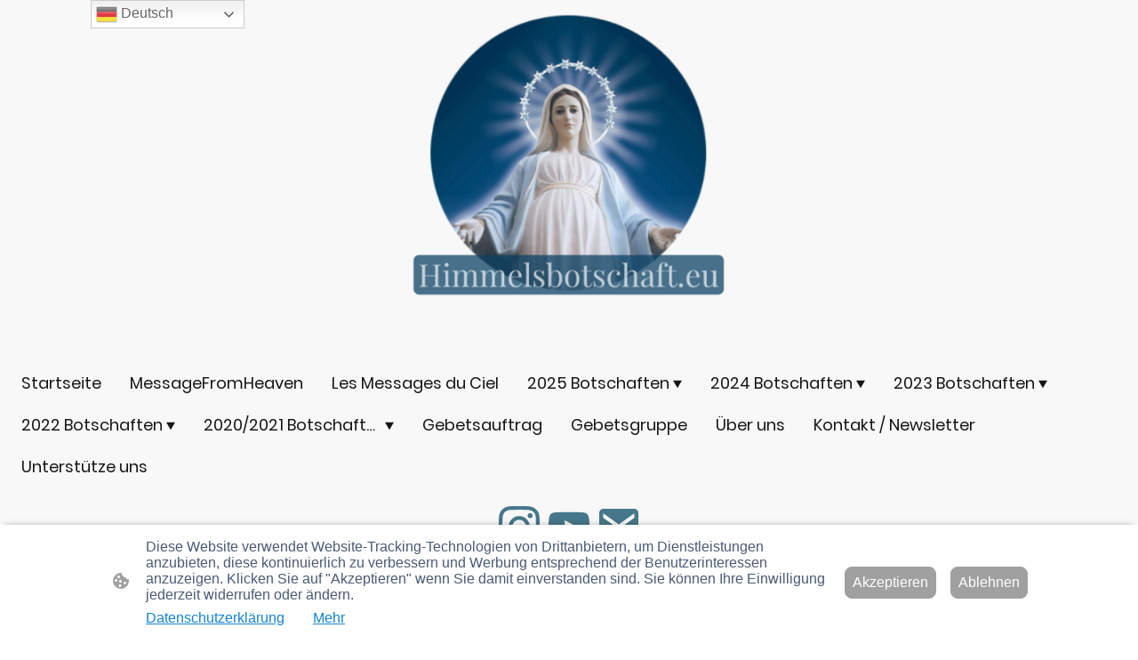

--- FILE ---
content_type: text/html; charset=UTF-8
request_url: https://www.himmelsbotschaft.eu/2022-botschaften/50-botschaft-vom-12-10-2022/
body_size: 46873
content:
<!DOCTYPE html PUBLIC "-//W3C//DTD XHTML 1.1//EN"
   "http://www.w3.org/TR/xhtml11/DTD/xhtml11.dtd">
<html lang="de">
<head>
	<meta charset="UTF-8" />
	<meta name="viewport" content="width=device-width, initial-scale=1" />
	<link rel="profile" href="https://gmpg.org/xfn/11" />
	<title>50. Botschaft vom 12.10.2022</title>
<meta name='robots' content='max-image-preview:large' />
	<style>img:is([sizes="auto" i], [sizes^="auto," i]) { contain-intrinsic-size: 3000px 1500px }</style>
	<link rel="alternate" type="application/rss+xml" title=" &raquo; Feed" href="https://www.himmelsbotschaft.eu/feed/" />
<link rel="alternate" type="application/rss+xml" title=" &raquo; Kommentar-Feed" href="https://www.himmelsbotschaft.eu/comments/feed/" />
<script type="text/javascript">
/* <![CDATA[ */
window._wpemojiSettings = {"baseUrl":"https:\/\/s.w.org\/images\/core\/emoji\/15.0.3\/72x72\/","ext":".png","svgUrl":"https:\/\/s.w.org\/images\/core\/emoji\/15.0.3\/svg\/","svgExt":".svg","source":{"concatemoji":"https:\/\/www.himmelsbotschaft.eu\/wp-includes\/js\/wp-emoji-release.min.js?ver=6.7.2"}};
/*! This file is auto-generated */
!function(i,n){var o,s,e;function c(e){try{var t={supportTests:e,timestamp:(new Date).valueOf()};sessionStorage.setItem(o,JSON.stringify(t))}catch(e){}}function p(e,t,n){e.clearRect(0,0,e.canvas.width,e.canvas.height),e.fillText(t,0,0);var t=new Uint32Array(e.getImageData(0,0,e.canvas.width,e.canvas.height).data),r=(e.clearRect(0,0,e.canvas.width,e.canvas.height),e.fillText(n,0,0),new Uint32Array(e.getImageData(0,0,e.canvas.width,e.canvas.height).data));return t.every(function(e,t){return e===r[t]})}function u(e,t,n){switch(t){case"flag":return n(e,"\ud83c\udff3\ufe0f\u200d\u26a7\ufe0f","\ud83c\udff3\ufe0f\u200b\u26a7\ufe0f")?!1:!n(e,"\ud83c\uddfa\ud83c\uddf3","\ud83c\uddfa\u200b\ud83c\uddf3")&&!n(e,"\ud83c\udff4\udb40\udc67\udb40\udc62\udb40\udc65\udb40\udc6e\udb40\udc67\udb40\udc7f","\ud83c\udff4\u200b\udb40\udc67\u200b\udb40\udc62\u200b\udb40\udc65\u200b\udb40\udc6e\u200b\udb40\udc67\u200b\udb40\udc7f");case"emoji":return!n(e,"\ud83d\udc26\u200d\u2b1b","\ud83d\udc26\u200b\u2b1b")}return!1}function f(e,t,n){var r="undefined"!=typeof WorkerGlobalScope&&self instanceof WorkerGlobalScope?new OffscreenCanvas(300,150):i.createElement("canvas"),a=r.getContext("2d",{willReadFrequently:!0}),o=(a.textBaseline="top",a.font="600 32px Arial",{});return e.forEach(function(e){o[e]=t(a,e,n)}),o}function t(e){var t=i.createElement("script");t.src=e,t.defer=!0,i.head.appendChild(t)}"undefined"!=typeof Promise&&(o="wpEmojiSettingsSupports",s=["flag","emoji"],n.supports={everything:!0,everythingExceptFlag:!0},e=new Promise(function(e){i.addEventListener("DOMContentLoaded",e,{once:!0})}),new Promise(function(t){var n=function(){try{var e=JSON.parse(sessionStorage.getItem(o));if("object"==typeof e&&"number"==typeof e.timestamp&&(new Date).valueOf()<e.timestamp+604800&&"object"==typeof e.supportTests)return e.supportTests}catch(e){}return null}();if(!n){if("undefined"!=typeof Worker&&"undefined"!=typeof OffscreenCanvas&&"undefined"!=typeof URL&&URL.createObjectURL&&"undefined"!=typeof Blob)try{var e="postMessage("+f.toString()+"("+[JSON.stringify(s),u.toString(),p.toString()].join(",")+"));",r=new Blob([e],{type:"text/javascript"}),a=new Worker(URL.createObjectURL(r),{name:"wpTestEmojiSupports"});return void(a.onmessage=function(e){c(n=e.data),a.terminate(),t(n)})}catch(e){}c(n=f(s,u,p))}t(n)}).then(function(e){for(var t in e)n.supports[t]=e[t],n.supports.everything=n.supports.everything&&n.supports[t],"flag"!==t&&(n.supports.everythingExceptFlag=n.supports.everythingExceptFlag&&n.supports[t]);n.supports.everythingExceptFlag=n.supports.everythingExceptFlag&&!n.supports.flag,n.DOMReady=!1,n.readyCallback=function(){n.DOMReady=!0}}).then(function(){return e}).then(function(){var e;n.supports.everything||(n.readyCallback(),(e=n.source||{}).concatemoji?t(e.concatemoji):e.wpemoji&&e.twemoji&&(t(e.twemoji),t(e.wpemoji)))}))}((window,document),window._wpemojiSettings);
/* ]]> */
</script>
<style id='wp-emoji-styles-inline-css' type='text/css'>

	img.wp-smiley, img.emoji {
		display: inline !important;
		border: none !important;
		box-shadow: none !important;
		height: 1em !important;
		width: 1em !important;
		margin: 0 0.07em !important;
		vertical-align: -0.1em !important;
		background: none !important;
		padding: 0 !important;
	}
</style>
<link rel='stylesheet' id='wp-block-library-css' href='https://www.himmelsbotschaft.eu/wp-content/plugins/gutenberg/build/block-library/style.css?ver=20.7.0' type='text/css' media='all' />
<style id='classic-theme-styles-inline-css' type='text/css'>
/*! This file is auto-generated */
.wp-block-button__link{color:#fff;background-color:#32373c;border-radius:9999px;box-shadow:none;text-decoration:none;padding:calc(.667em + 2px) calc(1.333em + 2px);font-size:1.125em}.wp-block-file__button{background:#32373c;color:#fff;text-decoration:none}
</style>
<link rel='stylesheet' id='go-x-post-editor-css' href='https://www.himmelsbotschaft.eu/wp-content/plugins/go-x-post-editor/src/index-fe.css?ver=1763993092' type='text/css' media='all' />
<link rel='stylesheet' id='gox-style-0-css' href='https://www.himmelsbotschaft.eu/wp-content/uploads/go-x/style.css?ver=1.0.6+4258113347' type='text/css' media='all' />
<style id='global-styles-inline-css' type='text/css'>
:root{--wp--preset--aspect-ratio--square: 1;--wp--preset--aspect-ratio--4-3: 4/3;--wp--preset--aspect-ratio--3-4: 3/4;--wp--preset--aspect-ratio--3-2: 3/2;--wp--preset--aspect-ratio--2-3: 2/3;--wp--preset--aspect-ratio--16-9: 16/9;--wp--preset--aspect-ratio--9-16: 9/16;--wp--preset--color--black: #000000;--wp--preset--color--cyan-bluish-gray: #abb8c3;--wp--preset--color--white: #ffffff;--wp--preset--color--pale-pink: #f78da7;--wp--preset--color--vivid-red: #cf2e2e;--wp--preset--color--luminous-vivid-orange: #ff6900;--wp--preset--color--luminous-vivid-amber: #fcb900;--wp--preset--color--light-green-cyan: #7bdcb5;--wp--preset--color--vivid-green-cyan: #00d084;--wp--preset--color--pale-cyan-blue: #8ed1fc;--wp--preset--color--vivid-cyan-blue: #0693e3;--wp--preset--color--vivid-purple: #9b51e0;--wp--preset--gradient--vivid-cyan-blue-to-vivid-purple: linear-gradient(135deg,rgba(6,147,227,1) 0%,rgb(155,81,224) 100%);--wp--preset--gradient--light-green-cyan-to-vivid-green-cyan: linear-gradient(135deg,rgb(122,220,180) 0%,rgb(0,208,130) 100%);--wp--preset--gradient--luminous-vivid-amber-to-luminous-vivid-orange: linear-gradient(135deg,rgba(252,185,0,1) 0%,rgba(255,105,0,1) 100%);--wp--preset--gradient--luminous-vivid-orange-to-vivid-red: linear-gradient(135deg,rgba(255,105,0,1) 0%,rgb(207,46,46) 100%);--wp--preset--gradient--very-light-gray-to-cyan-bluish-gray: linear-gradient(135deg,rgb(238,238,238) 0%,rgb(169,184,195) 100%);--wp--preset--gradient--cool-to-warm-spectrum: linear-gradient(135deg,rgb(74,234,220) 0%,rgb(151,120,209) 20%,rgb(207,42,186) 40%,rgb(238,44,130) 60%,rgb(251,105,98) 80%,rgb(254,248,76) 100%);--wp--preset--gradient--blush-light-purple: linear-gradient(135deg,rgb(255,206,236) 0%,rgb(152,150,240) 100%);--wp--preset--gradient--blush-bordeaux: linear-gradient(135deg,rgb(254,205,165) 0%,rgb(254,45,45) 50%,rgb(107,0,62) 100%);--wp--preset--gradient--luminous-dusk: linear-gradient(135deg,rgb(255,203,112) 0%,rgb(199,81,192) 50%,rgb(65,88,208) 100%);--wp--preset--gradient--pale-ocean: linear-gradient(135deg,rgb(255,245,203) 0%,rgb(182,227,212) 50%,rgb(51,167,181) 100%);--wp--preset--gradient--electric-grass: linear-gradient(135deg,rgb(202,248,128) 0%,rgb(113,206,126) 100%);--wp--preset--gradient--midnight: linear-gradient(135deg,rgb(2,3,129) 0%,rgb(40,116,252) 100%);--wp--preset--font-size--small: 13px;--wp--preset--font-size--medium: 20px;--wp--preset--font-size--large: 36px;--wp--preset--font-size--x-large: 42px;--wp--preset--spacing--20: 0.44rem;--wp--preset--spacing--30: 0.67rem;--wp--preset--spacing--40: 1rem;--wp--preset--spacing--50: 1.5rem;--wp--preset--spacing--60: 2.25rem;--wp--preset--spacing--70: 3.38rem;--wp--preset--spacing--80: 5.06rem;--wp--preset--shadow--natural: 6px 6px 9px rgba(0, 0, 0, 0.2);--wp--preset--shadow--deep: 12px 12px 50px rgba(0, 0, 0, 0.4);--wp--preset--shadow--sharp: 6px 6px 0px rgba(0, 0, 0, 0.2);--wp--preset--shadow--outlined: 6px 6px 0px -3px rgba(255, 255, 255, 1), 6px 6px rgba(0, 0, 0, 1);--wp--preset--shadow--crisp: 6px 6px 0px rgba(0, 0, 0, 1);}:where(.is-layout-flex){gap: 0.5em;}:where(.is-layout-grid){gap: 0.5em;}body .is-layout-flex{display: flex;}.is-layout-flex{flex-wrap: wrap;align-items: center;}.is-layout-flex > :is(*, div){margin: 0;}body .is-layout-grid{display: grid;}.is-layout-grid > :is(*, div){margin: 0;}:where(.wp-block-columns.is-layout-flex){gap: 2em;}:where(.wp-block-columns.is-layout-grid){gap: 2em;}:where(.wp-block-post-template.is-layout-flex){gap: 1.25em;}:where(.wp-block-post-template.is-layout-grid){gap: 1.25em;}.has-black-color{color: var(--wp--preset--color--black) !important;}.has-cyan-bluish-gray-color{color: var(--wp--preset--color--cyan-bluish-gray) !important;}.has-white-color{color: var(--wp--preset--color--white) !important;}.has-pale-pink-color{color: var(--wp--preset--color--pale-pink) !important;}.has-vivid-red-color{color: var(--wp--preset--color--vivid-red) !important;}.has-luminous-vivid-orange-color{color: var(--wp--preset--color--luminous-vivid-orange) !important;}.has-luminous-vivid-amber-color{color: var(--wp--preset--color--luminous-vivid-amber) !important;}.has-light-green-cyan-color{color: var(--wp--preset--color--light-green-cyan) !important;}.has-vivid-green-cyan-color{color: var(--wp--preset--color--vivid-green-cyan) !important;}.has-pale-cyan-blue-color{color: var(--wp--preset--color--pale-cyan-blue) !important;}.has-vivid-cyan-blue-color{color: var(--wp--preset--color--vivid-cyan-blue) !important;}.has-vivid-purple-color{color: var(--wp--preset--color--vivid-purple) !important;}.has-black-background-color{background-color: var(--wp--preset--color--black) !important;}.has-cyan-bluish-gray-background-color{background-color: var(--wp--preset--color--cyan-bluish-gray) !important;}.has-white-background-color{background-color: var(--wp--preset--color--white) !important;}.has-pale-pink-background-color{background-color: var(--wp--preset--color--pale-pink) !important;}.has-vivid-red-background-color{background-color: var(--wp--preset--color--vivid-red) !important;}.has-luminous-vivid-orange-background-color{background-color: var(--wp--preset--color--luminous-vivid-orange) !important;}.has-luminous-vivid-amber-background-color{background-color: var(--wp--preset--color--luminous-vivid-amber) !important;}.has-light-green-cyan-background-color{background-color: var(--wp--preset--color--light-green-cyan) !important;}.has-vivid-green-cyan-background-color{background-color: var(--wp--preset--color--vivid-green-cyan) !important;}.has-pale-cyan-blue-background-color{background-color: var(--wp--preset--color--pale-cyan-blue) !important;}.has-vivid-cyan-blue-background-color{background-color: var(--wp--preset--color--vivid-cyan-blue) !important;}.has-vivid-purple-background-color{background-color: var(--wp--preset--color--vivid-purple) !important;}.has-black-border-color{border-color: var(--wp--preset--color--black) !important;}.has-cyan-bluish-gray-border-color{border-color: var(--wp--preset--color--cyan-bluish-gray) !important;}.has-white-border-color{border-color: var(--wp--preset--color--white) !important;}.has-pale-pink-border-color{border-color: var(--wp--preset--color--pale-pink) !important;}.has-vivid-red-border-color{border-color: var(--wp--preset--color--vivid-red) !important;}.has-luminous-vivid-orange-border-color{border-color: var(--wp--preset--color--luminous-vivid-orange) !important;}.has-luminous-vivid-amber-border-color{border-color: var(--wp--preset--color--luminous-vivid-amber) !important;}.has-light-green-cyan-border-color{border-color: var(--wp--preset--color--light-green-cyan) !important;}.has-vivid-green-cyan-border-color{border-color: var(--wp--preset--color--vivid-green-cyan) !important;}.has-pale-cyan-blue-border-color{border-color: var(--wp--preset--color--pale-cyan-blue) !important;}.has-vivid-cyan-blue-border-color{border-color: var(--wp--preset--color--vivid-cyan-blue) !important;}.has-vivid-purple-border-color{border-color: var(--wp--preset--color--vivid-purple) !important;}.has-vivid-cyan-blue-to-vivid-purple-gradient-background{background: var(--wp--preset--gradient--vivid-cyan-blue-to-vivid-purple) !important;}.has-light-green-cyan-to-vivid-green-cyan-gradient-background{background: var(--wp--preset--gradient--light-green-cyan-to-vivid-green-cyan) !important;}.has-luminous-vivid-amber-to-luminous-vivid-orange-gradient-background{background: var(--wp--preset--gradient--luminous-vivid-amber-to-luminous-vivid-orange) !important;}.has-luminous-vivid-orange-to-vivid-red-gradient-background{background: var(--wp--preset--gradient--luminous-vivid-orange-to-vivid-red) !important;}.has-very-light-gray-to-cyan-bluish-gray-gradient-background{background: var(--wp--preset--gradient--very-light-gray-to-cyan-bluish-gray) !important;}.has-cool-to-warm-spectrum-gradient-background{background: var(--wp--preset--gradient--cool-to-warm-spectrum) !important;}.has-blush-light-purple-gradient-background{background: var(--wp--preset--gradient--blush-light-purple) !important;}.has-blush-bordeaux-gradient-background{background: var(--wp--preset--gradient--blush-bordeaux) !important;}.has-luminous-dusk-gradient-background{background: var(--wp--preset--gradient--luminous-dusk) !important;}.has-pale-ocean-gradient-background{background: var(--wp--preset--gradient--pale-ocean) !important;}.has-electric-grass-gradient-background{background: var(--wp--preset--gradient--electric-grass) !important;}.has-midnight-gradient-background{background: var(--wp--preset--gradient--midnight) !important;}.has-small-font-size{font-size: var(--wp--preset--font-size--small) !important;}.has-medium-font-size{font-size: var(--wp--preset--font-size--medium) !important;}.has-large-font-size{font-size: var(--wp--preset--font-size--large) !important;}.has-x-large-font-size{font-size: var(--wp--preset--font-size--x-large) !important;}
:where(.wp-block-columns.is-layout-flex){gap: 2em;}:where(.wp-block-columns.is-layout-grid){gap: 2em;}
:root :where(.wp-block-pullquote){font-size: 1.5em;line-height: 1.6;}
:where(.wp-block-post-template.is-layout-flex){gap: 1.25em;}:where(.wp-block-post-template.is-layout-grid){gap: 1.25em;}
</style>
<script type="text/javascript" src="https://www.himmelsbotschaft.eu/wp-content/plugins/gutenberg/build/hooks/index.min.js?ver=84e753e2b66eb7028d38" id="wp-hooks-js"></script>
<script type="text/javascript" src="https://www.himmelsbotschaft.eu/wp-content/plugins/gutenberg/build/i18n/index.min.js?ver=bd5a2533e717a1043151" id="wp-i18n-js"></script>
<script type="text/javascript" id="wp-i18n-js-after">
/* <![CDATA[ */
wp.i18n.setLocaleData( { 'text direction\u0004ltr': [ 'ltr' ] } );
/* ]]> */
</script>
<link rel="https://api.w.org/" href="https://www.himmelsbotschaft.eu/wp-json/" /><link rel="alternate" title="JSON" type="application/json" href="https://www.himmelsbotschaft.eu/wp-json/wp/v2/pages/29167" /><link rel="EditURI" type="application/rsd+xml" title="RSD" href="https://www.himmelsbotschaft.eu/xmlrpc.php?rsd" />
<meta name="generator" content="MyWebsite NOW" />
<link rel="canonical" href="https://www.himmelsbotschaft.eu/2022-botschaften/50-botschaft-vom-12-10-2022/" />
<link rel='shortlink' href='https://www.himmelsbotschaft.eu/?p=29167' />
<link rel="alternate" title="oEmbed (JSON)" type="application/json+oembed" href="https://www.himmelsbotschaft.eu/wp-json/oembed/1.0/embed?url=https%3A%2F%2Fwww.himmelsbotschaft.eu%2F2022-botschaften%2F50-botschaft-vom-12-10-2022%2F" />
<link rel="alternate" title="oEmbed (XML)" type="text/xml+oembed" href="https://www.himmelsbotschaft.eu/wp-json/oembed/1.0/embed?url=https%3A%2F%2Fwww.himmelsbotschaft.eu%2F2022-botschaften%2F50-botschaft-vom-12-10-2022%2F&#038;format=xml" />
				<script>
					window.goxwpDeployment=true;
				</script>
	<script type="application/ld+json">
                    {"@context":"https://schema.org","@type":"LocalBusiness","logo":"/-_-/resources/images/files/6fe993f4-0348-43f7-88fc-59bba9f75aa1/1c702fb5-f5f8-40bc-a477-57f95e555010?o=rs:fill:500:500:1:1/g:sm/","url":"https://himmelsbotschaft.eu","name":"Himmelsbotschaft.eu","sameAs":["","","","https://www.youtube.com/@himmelsbotschafteu","","","https://www.instagram.com/himmelsbotschaft.eu/"],"email":"kontakt@himmelsbotschaft.eu"}
                </script><meta  name="description" content="50. Botschaft vom 12.10.2022 
Hl. Jungfrau Maria
„Vertrauen &amp; Herzenswärme“"/><meta  property="og:image" content="https://himmelsbotschaft.eu/wp-content/uploads/go-x/u/e303cb9d-64ae-49b6-9dd9-b7a5deeaaaba/image.png"/><link rel="shortcut icon" href="/wp-content/uploads/go-x/u/97396042-36fa-4e3e-9f97-b6d5639687d8/w16,h16,rtfit,bg,el1,ex1,fico/image.ico?v=1762862771160" type="image/x-icon" /><link rel="icon" href="/wp-content/uploads/go-x/u/97396042-36fa-4e3e-9f97-b6d5639687d8/w16,h16,rtfit,bg,el1,ex1,fico/image.ico?v=1762862771160" type="image/x-icon" /><link rel="apple-touch-icon" sizes="180x180" href="/wp-content/uploads/go-x/u/97396042-36fa-4e3e-9f97-b6d5639687d8/w180,h180,rtfit,bgdde1e5,el1,ex1,fpng/image.png?v=1762862771160" type="image/png" /><link rel="icon" type="image/png" sizes="32x32" href="/wp-content/uploads/go-x/u/97396042-36fa-4e3e-9f97-b6d5639687d8/w32,h32,rtfit,bg,el1,ex1,fpng/image.png?v=1762862771160" type="image/png" /><link rel="icon" type="image/png" sizes="192x192" href="/wp-content/uploads/go-x/u/97396042-36fa-4e3e-9f97-b6d5639687d8/w192,h192,rtfit,bg,el1,ex1,fpng/image.png?v=1762862771160" type="image/png" /><link rel="icon" type="image/png" sizes="16x16" href="/wp-content/uploads/go-x/u/97396042-36fa-4e3e-9f97-b6d5639687d8/w16,h16,rtfit,bg,el1,ex1,fpng/image.png?v=1762862771160" type="image/png" />		<style type="text/css" id="wp-custom-css">
			@font-face{src:url(/wp-content/themes/gox/public/fonts/PlayfairDisplay-latin_latin-ext-regular.eot);src:local("PlayfairDisplay Regular"),local("PlayfairDisplay-Regular");src:url(/wp-content/themes/gox/public/fonts/PlayfairDisplay-latin_latin-ext-regular.eot?#iefix) format("embedded-opentype");src:url(/wp-content/themes/gox/public/fonts/PlayfairDisplay-latin_latin-ext-regular.woff2) format("woff2");src:url(/wp-content/themes/gox/public/fonts/PlayfairDisplay-latin_latin-ext-regular.woff) format("woff");src:url(/wp-content/themes/gox/public/fonts/PlayfairDisplay-latin_latin-ext-regular.ttf) format("truetype");src:url(/wp-content/themes/gox/public/fonts/PlayfairDisplay-latin_latin-ext-regular.svg#PlayfairDisplay) format("svg");font-family:PlayfairDisplay;font-style:normal;font-weight:400;src:url(/wp-content/themes/gox/public/fonts/PlayfairDisplay-latin_latin-ext-regular.woff) format("woff")}@font-face{src:url(/wp-content/themes/gox/public/fonts/PlayfairDisplay-latin_latin-ext-italic.eot);src:local("PlayfairDisplay Italic"),local("PlayfairDisplay-Italic");src:url(/wp-content/themes/gox/public/fonts/PlayfairDisplay-latin_latin-ext-italic.eot?#iefix) format("embedded-opentype");src:url(/wp-content/themes/gox/public/fonts/PlayfairDisplay-latin_latin-ext-italic.woff2) format("woff2");src:url(/wp-content/themes/gox/public/fonts/PlayfairDisplay-latin_latin-ext-italic.woff) format("woff");src:url(/wp-content/themes/gox/public/fonts/PlayfairDisplay-latin_latin-ext-italic.ttf) format("truetype");src:url(/wp-content/themes/gox/public/fonts/PlayfairDisplay-latin_latin-ext-italic.svg#PlayfairDisplay) format("svg");font-family:PlayfairDisplay;font-style:italic;font-weight:400;src:url(/wp-content/themes/gox/public/fonts/PlayfairDisplay-latin_latin-ext-italic.woff) format("woff")}@font-face{src:url(/wp-content/themes/gox/public/fonts/PlayfairDisplay-latin_latin-ext-600.eot);src:local("PlayfairDisplay SemiBold"),local("PlayfairDisplay-SemiBold");src:url(/wp-content/themes/gox/public/fonts/PlayfairDisplay-latin_latin-ext-600.eot?#iefix) format("embedded-opentype");src:url(/wp-content/themes/gox/public/fonts/PlayfairDisplay-latin_latin-ext-600.woff2) format("woff2");src:url(/wp-content/themes/gox/public/fonts/PlayfairDisplay-latin_latin-ext-600.woff) format("woff");src:url(/wp-content/themes/gox/public/fonts/PlayfairDisplay-latin_latin-ext-600.ttf) format("truetype");src:url(/wp-content/themes/gox/public/fonts/PlayfairDisplay-latin_latin-ext-600.svg#PlayfairDisplay) format("svg");font-family:PlayfairDisplay;font-style:normal;font-weight:600;src:url(/wp-content/themes/gox/public/fonts/PlayfairDisplay-latin_latin-ext-600.woff) format("woff")}@font-face{src:url(/wp-content/themes/gox/public/fonts/PlayfairDisplay-latin_latin-ext-600italic.eot);src:local("PlayfairDisplay SemiBoldItalic"),local("PlayfairDisplay-SemiBoldItalic");src:url(/wp-content/themes/gox/public/fonts/PlayfairDisplay-latin_latin-ext-600italic.eot?#iefix) format("embedded-opentype");src:url(/wp-content/themes/gox/public/fonts/PlayfairDisplay-latin_latin-ext-600italic.woff2) format("woff2");src:url(/wp-content/themes/gox/public/fonts/PlayfairDisplay-latin_latin-ext-600italic.woff) format("woff");src:url(/wp-content/themes/gox/public/fonts/PlayfairDisplay-latin_latin-ext-600italic.ttf) format("truetype");src:url(/wp-content/themes/gox/public/fonts/PlayfairDisplay-latin_latin-ext-600italic.svg#PlayfairDisplay) format("svg");font-family:PlayfairDisplay;font-style:italic;font-weight:600;src:url(/wp-content/themes/gox/public/fonts/PlayfairDisplay-latin_latin-ext-600italic.woff) format("woff")}@font-face{src:url(/wp-content/themes/gox/public/fonts/PlayfairDisplay-latin_latin-ext-700.eot);src:local("PlayfairDisplay Bold"),local("PlayfairDisplay-Bold");src:url(/wp-content/themes/gox/public/fonts/PlayfairDisplay-latin_latin-ext-700.eot?#iefix) format("embedded-opentype");src:url(/wp-content/themes/gox/public/fonts/PlayfairDisplay-latin_latin-ext-700.woff2) format("woff2");src:url(/wp-content/themes/gox/public/fonts/PlayfairDisplay-latin_latin-ext-700.woff) format("woff");src:url(/wp-content/themes/gox/public/fonts/PlayfairDisplay-latin_latin-ext-700.ttf) format("truetype");src:url(/wp-content/themes/gox/public/fonts/PlayfairDisplay-latin_latin-ext-700.svg#PlayfairDisplay) format("svg");font-family:PlayfairDisplay;font-style:normal;font-weight:700;src:url(/wp-content/themes/gox/public/fonts/PlayfairDisplay-latin_latin-ext-700.woff) format("woff")}@font-face{src:url(/wp-content/themes/gox/public/fonts/PlayfairDisplay-latin_latin-ext-700italic.eot);src:local("PlayfairDisplay BoldItalic"),local("PlayfairDisplay-BoldItalic");src:url(/wp-content/themes/gox/public/fonts/PlayfairDisplay-latin_latin-ext-700italic.eot?#iefix) format("embedded-opentype");src:url(/wp-content/themes/gox/public/fonts/PlayfairDisplay-latin_latin-ext-700italic.woff2) format("woff2");src:url(/wp-content/themes/gox/public/fonts/PlayfairDisplay-latin_latin-ext-700italic.woff) format("woff");src:url(/wp-content/themes/gox/public/fonts/PlayfairDisplay-latin_latin-ext-700italic.ttf) format("truetype");src:url(/wp-content/themes/gox/public/fonts/PlayfairDisplay-latin_latin-ext-700italic.svg#PlayfairDisplay) format("svg");font-family:PlayfairDisplay;font-style:italic;font-weight:700;src:url(/wp-content/themes/gox/public/fonts/PlayfairDisplay-latin_latin-ext-700italic.woff) format("woff")}@font-face{src:url(/wp-content/themes/gox/public/fonts/PlayfairDisplay-latin_latin-ext-800.eot);src:local("PlayfairDisplay ExtraBold"),local("PlayfairDisplay-ExtraBold");src:url(/wp-content/themes/gox/public/fonts/PlayfairDisplay-latin_latin-ext-800.eot?#iefix) format("embedded-opentype");src:url(/wp-content/themes/gox/public/fonts/PlayfairDisplay-latin_latin-ext-800.woff2) format("woff2");src:url(/wp-content/themes/gox/public/fonts/PlayfairDisplay-latin_latin-ext-800.woff) format("woff");src:url(/wp-content/themes/gox/public/fonts/PlayfairDisplay-latin_latin-ext-800.ttf) format("truetype");src:url(/wp-content/themes/gox/public/fonts/PlayfairDisplay-latin_latin-ext-800.svg#PlayfairDisplay) format("svg");font-family:PlayfairDisplay;font-style:normal;font-weight:800;src:url(/wp-content/themes/gox/public/fonts/PlayfairDisplay-latin_latin-ext-800.woff) format("woff")}@font-face{src:url(/wp-content/themes/gox/public/fonts/PlayfairDisplay-latin_latin-ext-800italic.eot);src:local("PlayfairDisplay ExtraBoldItalic"),local("PlayfairDisplay-ExtraBoldItalic");src:url(/wp-content/themes/gox/public/fonts/PlayfairDisplay-latin_latin-ext-800italic.eot?#iefix) format("embedded-opentype");src:url(/wp-content/themes/gox/public/fonts/PlayfairDisplay-latin_latin-ext-800italic.woff2) format("woff2");src:url(/wp-content/themes/gox/public/fonts/PlayfairDisplay-latin_latin-ext-800italic.woff) format("woff");src:url(/wp-content/themes/gox/public/fonts/PlayfairDisplay-latin_latin-ext-800italic.ttf) format("truetype");src:url(/wp-content/themes/gox/public/fonts/PlayfairDisplay-latin_latin-ext-800italic.svg#PlayfairDisplay) format("svg");font-family:PlayfairDisplay;font-style:italic;font-weight:800;src:url(/wp-content/themes/gox/public/fonts/PlayfairDisplay-latin_latin-ext-800italic.woff) format("woff")}@font-face{src:url(/wp-content/themes/gox/public/fonts/PlayfairDisplay-latin_latin-ext-900.eot);src:local("PlayfairDisplay Black"),local("PlayfairDisplay-Black");src:url(/wp-content/themes/gox/public/fonts/PlayfairDisplay-latin_latin-ext-900.eot?#iefix) format("embedded-opentype");src:url(/wp-content/themes/gox/public/fonts/PlayfairDisplay-latin_latin-ext-900.woff2) format("woff2");src:url(/wp-content/themes/gox/public/fonts/PlayfairDisplay-latin_latin-ext-900.woff) format("woff");src:url(/wp-content/themes/gox/public/fonts/PlayfairDisplay-latin_latin-ext-900.ttf) format("truetype");src:url(/wp-content/themes/gox/public/fonts/PlayfairDisplay-latin_latin-ext-900.svg#PlayfairDisplay) format("svg");font-family:PlayfairDisplay;font-style:normal;font-weight:900;src:url(/wp-content/themes/gox/public/fonts/PlayfairDisplay-latin_latin-ext-900.woff) format("woff")}@font-face{src:url(/wp-content/themes/gox/public/fonts/PlayfairDisplay-latin_latin-ext-900italic.eot);src:local("PlayfairDisplay BlackItalic"),local("PlayfairDisplay-BlackItalic");src:url(/wp-content/themes/gox/public/fonts/PlayfairDisplay-latin_latin-ext-900italic.eot?#iefix) format("embedded-opentype");src:url(/wp-content/themes/gox/public/fonts/PlayfairDisplay-latin_latin-ext-900italic.woff2) format("woff2");src:url(/wp-content/themes/gox/public/fonts/PlayfairDisplay-latin_latin-ext-900italic.woff) format("woff");src:url(/wp-content/themes/gox/public/fonts/PlayfairDisplay-latin_latin-ext-900italic.ttf) format("truetype");src:url(/wp-content/themes/gox/public/fonts/PlayfairDisplay-latin_latin-ext-900italic.svg#PlayfairDisplay) format("svg");font-family:PlayfairDisplay;font-style:italic;font-weight:900;src:url(/wp-content/themes/gox/public/fonts/PlayfairDisplay-latin_latin-ext-900italic.woff) format("woff")}@font-face{src:url(/wp-content/themes/gox/public/fonts/SourceSansPro-latin_latin-ext-200.eot);src:local("SourceSansPro ExtraLight"),local("SourceSansPro-ExtraLight");src:url(/wp-content/themes/gox/public/fonts/SourceSansPro-latin_latin-ext-200.eot?#iefix) format("embedded-opentype");src:url(/wp-content/themes/gox/public/fonts/SourceSansPro-latin_latin-ext-200.woff2) format("woff2");src:url(/wp-content/themes/gox/public/fonts/SourceSansPro-latin_latin-ext-200.woff) format("woff");src:url(/wp-content/themes/gox/public/fonts/SourceSansPro-latin_latin-ext-200.ttf) format("truetype");src:url(/wp-content/themes/gox/public/fonts/SourceSansPro-latin_latin-ext-200.svg#SourceSansPro) format("svg");font-family:SourceSansPro;font-style:normal;font-weight:200;src:url(/wp-content/themes/gox/public/fonts/SourceSansPro-latin_latin-ext-200.woff) format("woff")}@font-face{src:url(/wp-content/themes/gox/public/fonts/SourceSansPro-latin_latin-ext-200italic.eot);src:local("SourceSansPro ExtraLightItalic"),local("SourceSansPro-ExtraLightItalic");src:url(/wp-content/themes/gox/public/fonts/SourceSansPro-latin_latin-ext-200italic.eot?#iefix) format("embedded-opentype");src:url(/wp-content/themes/gox/public/fonts/SourceSansPro-latin_latin-ext-200italic.woff2) format("woff2");src:url(/wp-content/themes/gox/public/fonts/SourceSansPro-latin_latin-ext-200italic.woff) format("woff");src:url(/wp-content/themes/gox/public/fonts/SourceSansPro-latin_latin-ext-200italic.ttf) format("truetype");src:url(/wp-content/themes/gox/public/fonts/SourceSansPro-latin_latin-ext-200italic.svg#SourceSansPro) format("svg");font-family:SourceSansPro;font-style:italic;font-weight:200;src:url(/wp-content/themes/gox/public/fonts/SourceSansPro-latin_latin-ext-200italic.woff) format("woff")}@font-face{src:url(/wp-content/themes/gox/public/fonts/SourceSansPro-latin_latin-ext-300.eot);src:local("SourceSansPro Light"),local("SourceSansPro-Light");src:url(/wp-content/themes/gox/public/fonts/SourceSansPro-latin_latin-ext-300.eot?#iefix) format("embedded-opentype");src:url(/wp-content/themes/gox/public/fonts/SourceSansPro-latin_latin-ext-300.woff2) format("woff2");src:url(/wp-content/themes/gox/public/fonts/SourceSansPro-latin_latin-ext-300.woff) format("woff");src:url(/wp-content/themes/gox/public/fonts/SourceSansPro-latin_latin-ext-300.ttf) format("truetype");src:url(/wp-content/themes/gox/public/fonts/SourceSansPro-latin_latin-ext-300.svg#SourceSansPro) format("svg");font-family:SourceSansPro;font-style:normal;font-weight:300;src:url(/wp-content/themes/gox/public/fonts/SourceSansPro-latin_latin-ext-300.woff) format("woff")}@font-face{src:url(/wp-content/themes/gox/public/fonts/SourceSansPro-latin_latin-ext-300italic.eot);src:local("SourceSansPro LightItalic"),local("SourceSansPro-LightItalic");src:url(/wp-content/themes/gox/public/fonts/SourceSansPro-latin_latin-ext-300italic.eot?#iefix) format("embedded-opentype");src:url(/wp-content/themes/gox/public/fonts/SourceSansPro-latin_latin-ext-300italic.woff2) format("woff2");src:url(/wp-content/themes/gox/public/fonts/SourceSansPro-latin_latin-ext-300italic.woff) format("woff");src:url(/wp-content/themes/gox/public/fonts/SourceSansPro-latin_latin-ext-300italic.ttf) format("truetype");src:url(/wp-content/themes/gox/public/fonts/SourceSansPro-latin_latin-ext-300italic.svg#SourceSansPro) format("svg");font-family:SourceSansPro;font-style:italic;font-weight:300;src:url(/wp-content/themes/gox/public/fonts/SourceSansPro-latin_latin-ext-300italic.woff) format("woff")}@font-face{src:url(/wp-content/themes/gox/public/fonts/SourceSansPro-latin_latin-ext-regular.eot);src:local("SourceSansPro Regular"),local("SourceSansPro-Regular");src:url(/wp-content/themes/gox/public/fonts/SourceSansPro-latin_latin-ext-regular.eot?#iefix) format("embedded-opentype");src:url(/wp-content/themes/gox/public/fonts/SourceSansPro-latin_latin-ext-regular.woff2) format("woff2");src:url(/wp-content/themes/gox/public/fonts/SourceSansPro-latin_latin-ext-regular.woff) format("woff");src:url(/wp-content/themes/gox/public/fonts/SourceSansPro-latin_latin-ext-regular.ttf) format("truetype");src:url(/wp-content/themes/gox/public/fonts/SourceSansPro-latin_latin-ext-regular.svg#SourceSansPro) format("svg");font-family:SourceSansPro;font-style:normal;font-weight:400;src:url(/wp-content/themes/gox/public/fonts/SourceSansPro-latin_latin-ext-regular.woff) format("woff")}@font-face{src:url(/wp-content/themes/gox/public/fonts/SourceSansPro-latin_latin-ext-600.eot);src:local("SourceSansPro SemiBold"),local("SourceSansPro-SemiBold");src:url(/wp-content/themes/gox/public/fonts/SourceSansPro-latin_latin-ext-600.eot?#iefix) format("embedded-opentype");src:url(/wp-content/themes/gox/public/fonts/SourceSansPro-latin_latin-ext-600.woff2) format("woff2");src:url(/wp-content/themes/gox/public/fonts/SourceSansPro-latin_latin-ext-600.woff) format("woff");src:url(/wp-content/themes/gox/public/fonts/SourceSansPro-latin_latin-ext-600.ttf) format("truetype");src:url(/wp-content/themes/gox/public/fonts/SourceSansPro-latin_latin-ext-600.svg#SourceSansPro) format("svg");font-family:SourceSansPro;font-style:normal;font-weight:600;src:url(/wp-content/themes/gox/public/fonts/SourceSansPro-latin_latin-ext-600.woff) format("woff")}@font-face{src:url(/wp-content/themes/gox/public/fonts/SourceSansPro-latin_latin-ext-600italic.eot);src:local("SourceSansPro SemiBoldItalic"),local("SourceSansPro-SemiBoldItalic");src:url(/wp-content/themes/gox/public/fonts/SourceSansPro-latin_latin-ext-600italic.eot?#iefix) format("embedded-opentype");src:url(/wp-content/themes/gox/public/fonts/SourceSansPro-latin_latin-ext-600italic.woff2) format("woff2");src:url(/wp-content/themes/gox/public/fonts/SourceSansPro-latin_latin-ext-600italic.woff) format("woff");src:url(/wp-content/themes/gox/public/fonts/SourceSansPro-latin_latin-ext-600italic.ttf) format("truetype");src:url(/wp-content/themes/gox/public/fonts/SourceSansPro-latin_latin-ext-600italic.svg#SourceSansPro) format("svg");font-family:SourceSansPro;font-style:italic;font-weight:600;src:url(/wp-content/themes/gox/public/fonts/SourceSansPro-latin_latin-ext-600italic.woff) format("woff")}@font-face{src:url(/wp-content/themes/gox/public/fonts/SourceSansPro-latin_latin-ext-700.eot);src:local("SourceSansPro Bold"),local("SourceSansPro-Bold");src:url(/wp-content/themes/gox/public/fonts/SourceSansPro-latin_latin-ext-700.eot?#iefix) format("embedded-opentype");src:url(/wp-content/themes/gox/public/fonts/SourceSansPro-latin_latin-ext-700.woff2) format("woff2");src:url(/wp-content/themes/gox/public/fonts/SourceSansPro-latin_latin-ext-700.woff) format("woff");src:url(/wp-content/themes/gox/public/fonts/SourceSansPro-latin_latin-ext-700.ttf) format("truetype");src:url(/wp-content/themes/gox/public/fonts/SourceSansPro-latin_latin-ext-700.svg#SourceSansPro) format("svg");font-family:SourceSansPro;font-style:normal;font-weight:700;src:url(/wp-content/themes/gox/public/fonts/SourceSansPro-latin_latin-ext-700.woff) format("woff")}@font-face{src:url(/wp-content/themes/gox/public/fonts/SourceSansPro-latin_latin-ext-800.eot);src:local("SourceSansPro ExtraBold"),local("SourceSansPro-ExtraBold");src:url(/wp-content/themes/gox/public/fonts/SourceSansPro-latin_latin-ext-800.eot?#iefix) format("embedded-opentype");src:url(/wp-content/themes/gox/public/fonts/SourceSansPro-latin_latin-ext-800.woff2) format("woff2");src:url(/wp-content/themes/gox/public/fonts/SourceSansPro-latin_latin-ext-800.woff) format("woff");src:url(/wp-content/themes/gox/public/fonts/SourceSansPro-latin_latin-ext-800.ttf) format("truetype");src:url(/wp-content/themes/gox/public/fonts/SourceSansPro-latin_latin-ext-800.svg#SourceSansPro) format("svg");font-family:SourceSansPro;font-style:normal;font-weight:800;src:url(/wp-content/themes/gox/public/fonts/SourceSansPro-latin_latin-ext-800.woff) format("woff")}@font-face{src:url(/wp-content/themes/gox/public/fonts/SourceSansPro-latin_latin-ext-800italic.eot);src:local("SourceSansPro ExtraBoldItalic"),local("SourceSansPro-ExtraBoldItalic");src:url(/wp-content/themes/gox/public/fonts/SourceSansPro-latin_latin-ext-800italic.eot?#iefix) format("embedded-opentype");src:url(/wp-content/themes/gox/public/fonts/SourceSansPro-latin_latin-ext-800italic.woff2) format("woff2");src:url(/wp-content/themes/gox/public/fonts/SourceSansPro-latin_latin-ext-800italic.woff) format("woff");src:url(/wp-content/themes/gox/public/fonts/SourceSansPro-latin_latin-ext-800italic.ttf) format("truetype");src:url(/wp-content/themes/gox/public/fonts/SourceSansPro-latin_latin-ext-800italic.svg#SourceSansPro) format("svg");font-family:SourceSansPro;font-style:italic;font-weight:800;src:url(/wp-content/themes/gox/public/fonts/SourceSansPro-latin_latin-ext-800italic.woff) format("woff")}@font-face{src:url(/wp-content/themes/gox/public/fonts/SourceSansPro-latin_latin-ext-900.eot);src:local("SourceSansPro Black"),local("SourceSansPro-Black");src:url(/wp-content/themes/gox/public/fonts/SourceSansPro-latin_latin-ext-900.eot?#iefix) format("embedded-opentype");src:url(/wp-content/themes/gox/public/fonts/SourceSansPro-latin_latin-ext-900.woff2) format("woff2");src:url(/wp-content/themes/gox/public/fonts/SourceSansPro-latin_latin-ext-900.woff) format("woff");src:url(/wp-content/themes/gox/public/fonts/SourceSansPro-latin_latin-ext-900.ttf) format("truetype");src:url(/wp-content/themes/gox/public/fonts/SourceSansPro-latin_latin-ext-900.svg#SourceSansPro) format("svg");font-family:SourceSansPro;font-style:normal;font-weight:900;src:url(/wp-content/themes/gox/public/fonts/SourceSansPro-latin_latin-ext-900.woff) format("woff")}@font-face{src:url(/wp-content/themes/gox/public/fonts/SourceSansPro-latin_latin-ext-900italic.eot);src:local("SourceSansPro BlackItalic"),local("SourceSansPro-BlackItalic");src:url(/wp-content/themes/gox/public/fonts/SourceSansPro-latin_latin-ext-900italic.eot?#iefix) format("embedded-opentype");src:url(/wp-content/themes/gox/public/fonts/SourceSansPro-latin_latin-ext-900italic.woff2) format("woff2");src:url(/wp-content/themes/gox/public/fonts/SourceSansPro-latin_latin-ext-900italic.woff) format("woff");src:url(/wp-content/themes/gox/public/fonts/SourceSansPro-latin_latin-ext-900italic.ttf) format("truetype");src:url(/wp-content/themes/gox/public/fonts/SourceSansPro-latin_latin-ext-900italic.svg#SourceSansPro) format("svg");font-family:SourceSansPro;font-style:italic;font-weight:900;src:url(/wp-content/themes/gox/public/fonts/SourceSansPro-latin_latin-ext-900italic.woff) format("woff")}.accessNavigationLink{font-family:'Open Sans',sans-serif;border-radius:8px;text-align:center;padding:13px 0;color:#00f;font-size:16px;font-weight:700;width:100%;top:-50px;position:absolute;text-decoration:none}.accessNavigationLink:focus-visible{top:5px;outline:2px solid #00f;outline-offset:2px;box-shadow:0 0 0 2px #fff;left:6px;width:calc(100% - 6px);position:static;display:block;margin-top:5px;margin-left:6px;background-color:#fff}.accessNavigationList{margin:0;list-style:none;padding:0;z-index:1;position:relative}.theming-theme-accent1-sticky{color:#47778a!important}.theming-theme-accent2-sticky{color:#5b7679!important}.theming-theme-accent3-sticky{color:#57767f!important}.theming-theme-light-sticky{color:#717171!important}.theming-theme-dark-sticky{color:#151515!important}.theming-basic-Grey-sticky{color:#717171!important}.theming-basic-Red-sticky{color:#e0110c!important}.theming-basic-Orange-sticky{color:#b65503!important}.theming-basic-Yellow-sticky{color:#8a6e00!important}.theming-basic-Green-sticky{color:#228212!important}.theming-basic-Cyan-sticky{color:#007c94!important}.theming-basic-Blue-sticky{color:#1414c9!important}.theming-basic-Purple-sticky{color:#941196!important}@media (min-width:0px) and (max-width:767.95px){.grid-column-e74056d6-ee4a-46fe-a66d-883553cc914a{margin-top:16px!important}}@media (min-width:768px) and (max-width:1023.95px){.grid-column-e74056d6-ee4a-46fe-a66d-883553cc914a{margin-top:16px!important}}@font-face{src:url(/wp-content/themes/gox/public/fonts/Oswald-latin_latin-ext-200.eot);src:local("Oswald ExtraLight"),local("Oswald-ExtraLight");src:url(/wp-content/themes/gox/public/fonts/Oswald-latin_latin-ext-200.eot?#iefix) format("embedded-opentype");src:url(/wp-content/themes/gox/public/fonts/Oswald-latin_latin-ext-200.woff2) format("woff2");src:url(/wp-content/themes/gox/public/fonts/Oswald-latin_latin-ext-200.woff) format("woff");src:url(/wp-content/themes/gox/public/fonts/Oswald-latin_latin-ext-200.ttf) format("truetype");src:url(/wp-content/themes/gox/public/fonts/Oswald-latin_latin-ext-200.svg#Oswald) format("svg");font-family:Oswald;font-style:normal;font-weight:200;src:url(/wp-content/themes/gox/public/fonts/Oswald-latin_latin-ext-200.woff) format("woff")}@font-face{src:url(/wp-content/themes/gox/public/fonts/Oswald-latin_latin-ext-300.eot);src:local("Oswald Light"),local("Oswald-Light");src:url(/wp-content/themes/gox/public/fonts/Oswald-latin_latin-ext-300.eot?#iefix) format("embedded-opentype");src:url(/wp-content/themes/gox/public/fonts/Oswald-latin_latin-ext-300.woff2) format("woff2");src:url(/wp-content/themes/gox/public/fonts/Oswald-latin_latin-ext-300.woff) format("woff");src:url(/wp-content/themes/gox/public/fonts/Oswald-latin_latin-ext-300.ttf) format("truetype");src:url(/wp-content/themes/gox/public/fonts/Oswald-latin_latin-ext-300.svg#Oswald) format("svg");font-family:Oswald;font-style:normal;font-weight:300;src:url(/wp-content/themes/gox/public/fonts/Oswald-latin_latin-ext-300.woff) format("woff")}@font-face{src:url(/wp-content/themes/gox/public/fonts/Oswald-latin_latin-ext-regular.eot);src:local("Oswald Regular"),local("Oswald-Regular");src:url(/wp-content/themes/gox/public/fonts/Oswald-latin_latin-ext-regular.eot?#iefix) format("embedded-opentype");src:url(/wp-content/themes/gox/public/fonts/Oswald-latin_latin-ext-regular.woff2) format("woff2");src:url(/wp-content/themes/gox/public/fonts/Oswald-latin_latin-ext-regular.woff) format("woff");src:url(/wp-content/themes/gox/public/fonts/Oswald-latin_latin-ext-regular.ttf) format("truetype");src:url(/wp-content/themes/gox/public/fonts/Oswald-latin_latin-ext-regular.svg#Oswald) format("svg");font-family:Oswald;font-style:normal;font-weight:400;src:url(/wp-content/themes/gox/public/fonts/Oswald-latin_latin-ext-regular.woff) format("woff")}@font-face{src:url(/wp-content/themes/gox/public/fonts/Oswald-latin_latin-ext-500.eot);src:local("Oswald Medium"),local("Oswald-Medium");src:url(/wp-content/themes/gox/public/fonts/Oswald-latin_latin-ext-500.eot?#iefix) format("embedded-opentype");src:url(/wp-content/themes/gox/public/fonts/Oswald-latin_latin-ext-500.woff2) format("woff2");src:url(/wp-content/themes/gox/public/fonts/Oswald-latin_latin-ext-500.woff) format("woff");src:url(/wp-content/themes/gox/public/fonts/Oswald-latin_latin-ext-500.ttf) format("truetype");src:url(/wp-content/themes/gox/public/fonts/Oswald-latin_latin-ext-500.svg#Oswald) format("svg");font-family:Oswald;font-style:normal;font-weight:500;src:url(/wp-content/themes/gox/public/fonts/Oswald-latin_latin-ext-500.woff) format("woff")}@font-face{src:url(/wp-content/themes/gox/public/fonts/Oswald-latin_latin-ext-600.eot);src:local("Oswald SemiBold"),local("Oswald-SemiBold");src:url(/wp-content/themes/gox/public/fonts/Oswald-latin_latin-ext-600.eot?#iefix) format("embedded-opentype");src:url(/wp-content/themes/gox/public/fonts/Oswald-latin_latin-ext-600.woff2) format("woff2");src:url(/wp-content/themes/gox/public/fonts/Oswald-latin_latin-ext-600.woff) format("woff");src:url(/wp-content/themes/gox/public/fonts/Oswald-latin_latin-ext-600.ttf) format("truetype");src:url(/wp-content/themes/gox/public/fonts/Oswald-latin_latin-ext-600.svg#Oswald) format("svg");font-family:Oswald;font-style:normal;font-weight:600;src:url(/wp-content/themes/gox/public/fonts/Oswald-latin_latin-ext-600.woff) format("woff")}@font-face{src:url(/wp-content/themes/gox/public/fonts/Oswald-latin_latin-ext-700.eot);src:local("Oswald Bold"),local("Oswald-Bold");src:url(/wp-content/themes/gox/public/fonts/Oswald-latin_latin-ext-700.eot?#iefix) format("embedded-opentype");src:url(/wp-content/themes/gox/public/fonts/Oswald-latin_latin-ext-700.woff2) format("woff2");src:url(/wp-content/themes/gox/public/fonts/Oswald-latin_latin-ext-700.woff) format("woff");src:url(/wp-content/themes/gox/public/fonts/Oswald-latin_latin-ext-700.ttf) format("truetype");src:url(/wp-content/themes/gox/public/fonts/Oswald-latin_latin-ext-700.svg#Oswald) format("svg");font-family:Oswald;font-style:normal;font-weight:700;src:url(/wp-content/themes/gox/public/fonts/Oswald-latin_latin-ext-700.woff) format("woff")}.logo-8aad2e84-adfa-440d-8203-67670bcce703 .theming-theme-accent1{color:#47778a!important}.logo-8aad2e84-adfa-440d-8203-67670bcce703 .theming-theme-accent2{color:#5b7679!important}.logo-8aad2e84-adfa-440d-8203-67670bcce703 .theming-theme-accent3{color:#57767f!important}.logo-8aad2e84-adfa-440d-8203-67670bcce703 .theming-theme-light{color:#717171!important}.logo-8aad2e84-adfa-440d-8203-67670bcce703 .theming-theme-dark{color:#151515!important}.logo-8aad2e84-adfa-440d-8203-67670bcce703 .theming-basic-Grey{color:#717171!important}.logo-8aad2e84-adfa-440d-8203-67670bcce703 .theming-basic-Red{color:#e0110c!important}.logo-8aad2e84-adfa-440d-8203-67670bcce703 .theming-basic-Orange{color:#b65503!important}.logo-8aad2e84-adfa-440d-8203-67670bcce703 .theming-basic-Yellow{color:#8a6e00!important}.logo-8aad2e84-adfa-440d-8203-67670bcce703 .theming-basic-Green{color:#228212!important}.logo-8aad2e84-adfa-440d-8203-67670bcce703 .theming-basic-Cyan{color:#007c94!important}.logo-8aad2e84-adfa-440d-8203-67670bcce703 .theming-basic-Blue{color:#1414c9!important}.logo-8aad2e84-adfa-440d-8203-67670bcce703 .theming-basic-Purple{color:#941196!important}@media (min-width:0px) and (max-width:767.95px){.grid-row-feed2523-a776-4c61-91e4-efb0244c9706{position:static!important}}@media (min-width:768px) and (max-width:1023.95px){.grid-row-feed2523-a776-4c61-91e4-efb0244c9706{position:static!important}}@media (min-width:0px) and (max-width:767.95px){.grid-column-e9f506fb-3683-44ab-939d-f6050e12b0fe{position:static!important}}@media (min-width:768px) and (max-width:1023.95px){.grid-column-e9f506fb-3683-44ab-939d-f6050e12b0fe{position:static!important}}@media (min-width:0px) and (max-width:767.95px){.module-container-b3085ac2-079e-45cb-ab9e-ac16a13db4b5{top:16px!important;right:16px!important;position:absolute!important}}@media (min-width:768px) and (max-width:1023.95px){.module-container-b3085ac2-079e-45cb-ab9e-ac16a13db4b5{top:16px!important;right:16px!important;position:absolute!important}}@font-face{src:url(/wp-content/themes/gox/public/fonts/Poppins-latin_latin-ext-100.eot);src:local("Poppins Thin"),local("Poppins-Thin");src:url(/wp-content/themes/gox/public/fonts/Poppins-latin_latin-ext-100.eot?#iefix) format("embedded-opentype");src:url(/wp-content/themes/gox/public/fonts/Poppins-latin_latin-ext-100.woff2) format("woff2");src:url(/wp-content/themes/gox/public/fonts/Poppins-latin_latin-ext-100.woff) format("woff");src:url(/wp-content/themes/gox/public/fonts/Poppins-latin_latin-ext-100.ttf) format("truetype");src:url(/wp-content/themes/gox/public/fonts/Poppins-latin_latin-ext-100.svg#Poppins) format("svg");font-family:Poppins;font-style:normal;font-weight:100;src:url(/wp-content/themes/gox/public/fonts/Poppins-latin_latin-ext-100.woff) format("woff")}@font-face{src:url(/wp-content/themes/gox/public/fonts/Poppins-latin_latin-ext-100italic.eot);src:local("Poppins ThinItalic"),local("Poppins-ThinItalic");src:url(/wp-content/themes/gox/public/fonts/Poppins-latin_latin-ext-100italic.eot?#iefix) format("embedded-opentype");src:url(/wp-content/themes/gox/public/fonts/Poppins-latin_latin-ext-100italic.woff2) format("woff2");src:url(/wp-content/themes/gox/public/fonts/Poppins-latin_latin-ext-100italic.woff) format("woff");src:url(/wp-content/themes/gox/public/fonts/Poppins-latin_latin-ext-100italic.ttf) format("truetype");src:url(/wp-content/themes/gox/public/fonts/Poppins-latin_latin-ext-100italic.svg#Poppins) format("svg");font-family:Poppins;font-style:italic;font-weight:100;src:url(/wp-content/themes/gox/public/fonts/Poppins-latin_latin-ext-100italic.woff) format("woff")}@font-face{src:url(/wp-content/themes/gox/public/fonts/Poppins-latin_latin-ext-200.eot);src:local("Poppins ExtraLight"),local("Poppins-ExtraLight");src:url(/wp-content/themes/gox/public/fonts/Poppins-latin_latin-ext-200.eot?#iefix) format("embedded-opentype");src:url(/wp-content/themes/gox/public/fonts/Poppins-latin_latin-ext-200.woff2) format("woff2");src:url(/wp-content/themes/gox/public/fonts/Poppins-latin_latin-ext-200.woff) format("woff");src:url(/wp-content/themes/gox/public/fonts/Poppins-latin_latin-ext-200.ttf) format("truetype");src:url(/wp-content/themes/gox/public/fonts/Poppins-latin_latin-ext-200.svg#Poppins) format("svg");font-family:Poppins;font-style:normal;font-weight:200;src:url(/wp-content/themes/gox/public/fonts/Poppins-latin_latin-ext-200.woff) format("woff")}@font-face{src:url(/wp-content/themes/gox/public/fonts/Poppins-latin_latin-ext-200italic.eot);src:local("Poppins ExtraLightItalic"),local("Poppins-ExtraLightItalic");src:url(/wp-content/themes/gox/public/fonts/Poppins-latin_latin-ext-200italic.eot?#iefix) format("embedded-opentype");src:url(/wp-content/themes/gox/public/fonts/Poppins-latin_latin-ext-200italic.woff2) format("woff2");src:url(/wp-content/themes/gox/public/fonts/Poppins-latin_latin-ext-200italic.woff) format("woff");src:url(/wp-content/themes/gox/public/fonts/Poppins-latin_latin-ext-200italic.ttf) format("truetype");src:url(/wp-content/themes/gox/public/fonts/Poppins-latin_latin-ext-200italic.svg#Poppins) format("svg");font-family:Poppins;font-style:italic;font-weight:200;src:url(/wp-content/themes/gox/public/fonts/Poppins-latin_latin-ext-200italic.woff) format("woff")}@font-face{src:url(/wp-content/themes/gox/public/fonts/Poppins-latin_latin-ext-300.eot);src:local("Poppins Light"),local("Poppins-Light");src:url(/wp-content/themes/gox/public/fonts/Poppins-latin_latin-ext-300.eot?#iefix) format("embedded-opentype");src:url(/wp-content/themes/gox/public/fonts/Poppins-latin_latin-ext-300.woff2) format("woff2");src:url(/wp-content/themes/gox/public/fonts/Poppins-latin_latin-ext-300.woff) format("woff");src:url(/wp-content/themes/gox/public/fonts/Poppins-latin_latin-ext-300.ttf) format("truetype");src:url(/wp-content/themes/gox/public/fonts/Poppins-latin_latin-ext-300.svg#Poppins) format("svg");font-family:Poppins;font-style:normal;font-weight:300;src:url(/wp-content/themes/gox/public/fonts/Poppins-latin_latin-ext-300.woff) format("woff")}@font-face{src:url(/wp-content/themes/gox/public/fonts/Poppins-latin_latin-ext-300italic.eot);src:local("Poppins LightItalic"),local("Poppins-LightItalic");src:url(/wp-content/themes/gox/public/fonts/Poppins-latin_latin-ext-300italic.eot?#iefix) format("embedded-opentype");src:url(/wp-content/themes/gox/public/fonts/Poppins-latin_latin-ext-300italic.woff2) format("woff2");src:url(/wp-content/themes/gox/public/fonts/Poppins-latin_latin-ext-300italic.woff) format("woff");src:url(/wp-content/themes/gox/public/fonts/Poppins-latin_latin-ext-300italic.ttf) format("truetype");src:url(/wp-content/themes/gox/public/fonts/Poppins-latin_latin-ext-300italic.svg#Poppins) format("svg");font-family:Poppins;font-style:italic;font-weight:300;src:url(/wp-content/themes/gox/public/fonts/Poppins-latin_latin-ext-300italic.woff) format("woff")}@font-face{src:url(/wp-content/themes/gox/public/fonts/Poppins-latin_latin-ext-regular.eot);src:local("Poppins Regular"),local("Poppins-Regular");src:url(/wp-content/themes/gox/public/fonts/Poppins-latin_latin-ext-regular.eot?#iefix) format("embedded-opentype");src:url(/wp-content/themes/gox/public/fonts/Poppins-latin_latin-ext-regular.woff2) format("woff2");src:url(/wp-content/themes/gox/public/fonts/Poppins-latin_latin-ext-regular.woff) format("woff");src:url(/wp-content/themes/gox/public/fonts/Poppins-latin_latin-ext-regular.ttf) format("truetype");src:url(/wp-content/themes/gox/public/fonts/Poppins-latin_latin-ext-regular.svg#Poppins) format("svg");font-family:Poppins;font-style:normal;font-weight:400;src:url(/wp-content/themes/gox/public/fonts/Poppins-latin_latin-ext-regular.woff) format("woff")}@font-face{src:url(/wp-content/themes/gox/public/fonts/Poppins-latin_latin-ext-italic.eot);src:local("Poppins Italic"),local("Poppins-Italic");src:url(/wp-content/themes/gox/public/fonts/Poppins-latin_latin-ext-italic.eot?#iefix) format("embedded-opentype");src:url(/wp-content/themes/gox/public/fonts/Poppins-latin_latin-ext-italic.woff2) format("woff2");src:url(/wp-content/themes/gox/public/fonts/Poppins-latin_latin-ext-italic.woff) format("woff");src:url(/wp-content/themes/gox/public/fonts/Poppins-latin_latin-ext-italic.ttf) format("truetype");src:url(/wp-content/themes/gox/public/fonts/Poppins-latin_latin-ext-italic.svg#Poppins) format("svg");font-family:Poppins;font-style:italic;font-weight:400;src:url(/wp-content/themes/gox/public/fonts/Poppins-latin_latin-ext-italic.woff) format("woff")}@font-face{src:url(/wp-content/themes/gox/public/fonts/Poppins-latin_latin-ext-500.eot);src:local("Poppins Medium"),local("Poppins-Medium");src:url(/wp-content/themes/gox/public/fonts/Poppins-latin_latin-ext-500.eot?#iefix) format("embedded-opentype");src:url(/wp-content/themes/gox/public/fonts/Poppins-latin_latin-ext-500.woff2) format("woff2");src:url(/wp-content/themes/gox/public/fonts/Poppins-latin_latin-ext-500.woff) format("woff");src:url(/wp-content/themes/gox/public/fonts/Poppins-latin_latin-ext-500.ttf) format("truetype");src:url(/wp-content/themes/gox/public/fonts/Poppins-latin_latin-ext-500.svg#Poppins) format("svg");font-family:Poppins;font-style:normal;font-weight:500;src:url(/wp-content/themes/gox/public/fonts/Poppins-latin_latin-ext-500.woff) format("woff")}@font-face{src:url(/wp-content/themes/gox/public/fonts/Poppins-latin_latin-ext-500italic.eot);src:local("Poppins MediumItalic"),local("Poppins-MediumItalic");src:url(/wp-content/themes/gox/public/fonts/Poppins-latin_latin-ext-500italic.eot?#iefix) format("embedded-opentype");src:url(/wp-content/themes/gox/public/fonts/Poppins-latin_latin-ext-500italic.woff2) format("woff2");src:url(/wp-content/themes/gox/public/fonts/Poppins-latin_latin-ext-500italic.woff) format("woff");src:url(/wp-content/themes/gox/public/fonts/Poppins-latin_latin-ext-500italic.ttf) format("truetype");src:url(/wp-content/themes/gox/public/fonts/Poppins-latin_latin-ext-500italic.svg#Poppins) format("svg");font-family:Poppins;font-style:italic;font-weight:500;src:url(/wp-content/themes/gox/public/fonts/Poppins-latin_latin-ext-500italic.woff) format("woff")}@font-face{src:url(/wp-content/themes/gox/public/fonts/Poppins-latin_latin-ext-600.eot);src:local("Poppins SemiBold"),local("Poppins-SemiBold");src:url(/wp-content/themes/gox/public/fonts/Poppins-latin_latin-ext-600.eot?#iefix) format("embedded-opentype");src:url(/wp-content/themes/gox/public/fonts/Poppins-latin_latin-ext-600.woff2) format("woff2");src:url(/wp-content/themes/gox/public/fonts/Poppins-latin_latin-ext-600.woff) format("woff");src:url(/wp-content/themes/gox/public/fonts/Poppins-latin_latin-ext-600.ttf) format("truetype");src:url(/wp-content/themes/gox/public/fonts/Poppins-latin_latin-ext-600.svg#Poppins) format("svg");font-family:Poppins;font-style:normal;font-weight:600;src:url(/wp-content/themes/gox/public/fonts/Poppins-latin_latin-ext-600.woff) format("woff")}@font-face{src:url(/wp-content/themes/gox/public/fonts/Poppins-latin_latin-ext-600italic.eot);src:local("Poppins SemiBoldItalic"),local("Poppins-SemiBoldItalic");src:url(/wp-content/themes/gox/public/fonts/Poppins-latin_latin-ext-600italic.eot?#iefix) format("embedded-opentype");src:url(/wp-content/themes/gox/public/fonts/Poppins-latin_latin-ext-600italic.woff2) format("woff2");src:url(/wp-content/themes/gox/public/fonts/Poppins-latin_latin-ext-600italic.woff) format("woff");src:url(/wp-content/themes/gox/public/fonts/Poppins-latin_latin-ext-600italic.ttf) format("truetype");src:url(/wp-content/themes/gox/public/fonts/Poppins-latin_latin-ext-600italic.svg#Poppins) format("svg");font-family:Poppins;font-style:italic;font-weight:600;src:url(/wp-content/themes/gox/public/fonts/Poppins-latin_latin-ext-600italic.woff) format("woff")}@font-face{src:url(/wp-content/themes/gox/public/fonts/Poppins-latin_latin-ext-700.eot);src:local("Poppins Bold"),local("Poppins-Bold");src:url(/wp-content/themes/gox/public/fonts/Poppins-latin_latin-ext-700.eot?#iefix) format("embedded-opentype");src:url(/wp-content/themes/gox/public/fonts/Poppins-latin_latin-ext-700.woff2) format("woff2");src:url(/wp-content/themes/gox/public/fonts/Poppins-latin_latin-ext-700.woff) format("woff");src:url(/wp-content/themes/gox/public/fonts/Poppins-latin_latin-ext-700.ttf) format("truetype");src:url(/wp-content/themes/gox/public/fonts/Poppins-latin_latin-ext-700.svg#Poppins) format("svg");font-family:Poppins;font-style:normal;font-weight:700;src:url(/wp-content/themes/gox/public/fonts/Poppins-latin_latin-ext-700.woff) format("woff")}@font-face{src:url(/wp-content/themes/gox/public/fonts/Poppins-latin_latin-ext-700italic.eot);src:local("Poppins BoldItalic"),local("Poppins-BoldItalic");src:url(/wp-content/themes/gox/public/fonts/Poppins-latin_latin-ext-700italic.eot?#iefix) format("embedded-opentype");src:url(/wp-content/themes/gox/public/fonts/Poppins-latin_latin-ext-700italic.woff2) format("woff2");src:url(/wp-content/themes/gox/public/fonts/Poppins-latin_latin-ext-700italic.woff) format("woff");src:url(/wp-content/themes/gox/public/fonts/Poppins-latin_latin-ext-700italic.ttf) format("truetype");src:url(/wp-content/themes/gox/public/fonts/Poppins-latin_latin-ext-700italic.svg#Poppins) format("svg");font-family:Poppins;font-style:italic;font-weight:700;src:url(/wp-content/themes/gox/public/fonts/Poppins-latin_latin-ext-700italic.woff) format("woff")}@font-face{src:url(/wp-content/themes/gox/public/fonts/Poppins-latin_latin-ext-800.eot);src:local("Poppins ExtraBold"),local("Poppins-ExtraBold");src:url(/wp-content/themes/gox/public/fonts/Poppins-latin_latin-ext-800.eot?#iefix) format("embedded-opentype");src:url(/wp-content/themes/gox/public/fonts/Poppins-latin_latin-ext-800.woff2) format("woff2");src:url(/wp-content/themes/gox/public/fonts/Poppins-latin_latin-ext-800.woff) format("woff");src:url(/wp-content/themes/gox/public/fonts/Poppins-latin_latin-ext-800.ttf) format("truetype");src:url(/wp-content/themes/gox/public/fonts/Poppins-latin_latin-ext-800.svg#Poppins) format("svg");font-family:Poppins;font-style:normal;font-weight:800;src:url(/wp-content/themes/gox/public/fonts/Poppins-latin_latin-ext-800.woff) format("woff")}@font-face{src:url(/wp-content/themes/gox/public/fonts/Poppins-latin_latin-ext-800italic.eot);src:local("Poppins ExtraBoldItalic"),local("Poppins-ExtraBoldItalic");src:url(/wp-content/themes/gox/public/fonts/Poppins-latin_latin-ext-800italic.eot?#iefix) format("embedded-opentype");src:url(/wp-content/themes/gox/public/fonts/Poppins-latin_latin-ext-800italic.woff2) format("woff2");src:url(/wp-content/themes/gox/public/fonts/Poppins-latin_latin-ext-800italic.woff) format("woff");src:url(/wp-content/themes/gox/public/fonts/Poppins-latin_latin-ext-800italic.ttf) format("truetype");src:url(/wp-content/themes/gox/public/fonts/Poppins-latin_latin-ext-800italic.svg#Poppins) format("svg");font-family:Poppins;font-style:italic;font-weight:800;src:url(/wp-content/themes/gox/public/fonts/Poppins-latin_latin-ext-800italic.woff) format("woff")}@font-face{src:url(/wp-content/themes/gox/public/fonts/Poppins-latin_latin-ext-900.eot);src:local("Poppins Black"),local("Poppins-Black");src:url(/wp-content/themes/gox/public/fonts/Poppins-latin_latin-ext-900.eot?#iefix) format("embedded-opentype");src:url(/wp-content/themes/gox/public/fonts/Poppins-latin_latin-ext-900.woff2) format("woff2");src:url(/wp-content/themes/gox/public/fonts/Poppins-latin_latin-ext-900.woff) format("woff");src:url(/wp-content/themes/gox/public/fonts/Poppins-latin_latin-ext-900.ttf) format("truetype");src:url(/wp-content/themes/gox/public/fonts/Poppins-latin_latin-ext-900.svg#Poppins) format("svg");font-family:Poppins;font-style:normal;font-weight:900;src:url(/wp-content/themes/gox/public/fonts/Poppins-latin_latin-ext-900.woff) format("woff")}@font-face{src:url(/wp-content/themes/gox/public/fonts/Poppins-latin_latin-ext-900italic.eot);src:local("Poppins BlackItalic"),local("Poppins-BlackItalic");src:url(/wp-content/themes/gox/public/fonts/Poppins-latin_latin-ext-900italic.eot?#iefix) format("embedded-opentype");src:url(/wp-content/themes/gox/public/fonts/Poppins-latin_latin-ext-900italic.woff2) format("woff2");src:url(/wp-content/themes/gox/public/fonts/Poppins-latin_latin-ext-900italic.woff) format("woff");src:url(/wp-content/themes/gox/public/fonts/Poppins-latin_latin-ext-900italic.ttf) format("truetype");src:url(/wp-content/themes/gox/public/fonts/Poppins-latin_latin-ext-900italic.svg#Poppins) format("svg");font-family:Poppins;font-style:italic;font-weight:900;src:url(/wp-content/themes/gox/public/fonts/Poppins-latin_latin-ext-900italic.woff) format("woff")}.downloadWarningOverlay{position:fixed;z-index:1000;left:0;top:0;width:100%;height:100%;background-color:rgba(0,0,0,.65);display:none}.showElement{display:block}.downloadWarningModal{background-color:#fff;position:fixed;left:50%;top:50%;transform:translate(-50%,-50%);max-width:480px;width:calc(100% - 10px);padding:24px 36px;pointer-events:none;opacity:0;transition:all .3s ease-in-out;z-index:1001;border-radius:8px}.showModal{opacity:1;pointer-events:auto}.downladWarningBtnContainer{margin-top:24px;display:flex;justify-content:center}.downladWarningBtnContainer a:focus,.downladWarningBtnContainer button:focus{outline:2px solid #00f;outline-offset:2px;box-shadow:0 0 0 2px #fff}.downladWarningBtn{min-width:60px;cursor:pointer;display:inline-block;padding:9px 18px;font-size:14px;margin-top:8px;word-break:break-word;font-weight:400;border-radius:5px;margin:0 8px;overflow-wrap:break-word;border:none;display:flex;align-items:center;position:relative}.downladWarningBtn a[data-link-type=document]{position:absolute;display:block;left:0;top:0;width:100%;height:100%}@media screen and (max-width:450px){.downladWarningBtnContainer{align-items:center;flex-direction:column-reverse}.downladWarningBtn{margin:10px;justify-content:center}}@media (min-width:0px) and (max-width:767.95px){.module-container-e9b16e2f-17d1-4cef-ae7c-1f647a8f0454{display:none!important}}@media (min-width:768px) and (max-width:1023.95px){.module-container-e9b16e2f-17d1-4cef-ae7c-1f647a8f0454{display:none!important}}.heading-module-d91b2ee1-5e0b-4baf-ac7c-5c4881dec631 .theming-theme-accent1{color:#47778a!important}.heading-module-d91b2ee1-5e0b-4baf-ac7c-5c4881dec631 .theming-theme-accent2{color:#5b7679!important}.heading-module-d91b2ee1-5e0b-4baf-ac7c-5c4881dec631 .theming-theme-accent3{color:#57767f!important}.heading-module-d91b2ee1-5e0b-4baf-ac7c-5c4881dec631 .theming-theme-light{color:#717171!important}.heading-module-d91b2ee1-5e0b-4baf-ac7c-5c4881dec631 .theming-theme-dark{color:#151515!important}.heading-module-d91b2ee1-5e0b-4baf-ac7c-5c4881dec631 .theming-basic-Grey{color:#717171!important}.heading-module-d91b2ee1-5e0b-4baf-ac7c-5c4881dec631 .theming-basic-Red{color:#e0110c!important}.heading-module-d91b2ee1-5e0b-4baf-ac7c-5c4881dec631 .theming-basic-Orange{color:#b65503!important}.heading-module-d91b2ee1-5e0b-4baf-ac7c-5c4881dec631 .theming-basic-Yellow{color:#8a6e00!important}.heading-module-d91b2ee1-5e0b-4baf-ac7c-5c4881dec631 .theming-basic-Green{color:#228212!important}.heading-module-d91b2ee1-5e0b-4baf-ac7c-5c4881dec631 .theming-basic-Cyan{color:#007c94!important}.heading-module-d91b2ee1-5e0b-4baf-ac7c-5c4881dec631 .theming-basic-Blue{color:#1414c9!important}.heading-module-d91b2ee1-5e0b-4baf-ac7c-5c4881dec631 .theming-basic-Purple{color:#941196!important}.heading-module-102ba86e-9dcf-410f-8e6a-8cdbc5128fdc .theming-theme-accent1{color:#47778a!important}.heading-module-102ba86e-9dcf-410f-8e6a-8cdbc5128fdc .theming-theme-accent2{color:#5b7679!important}.heading-module-102ba86e-9dcf-410f-8e6a-8cdbc5128fdc .theming-theme-accent3{color:#57767f!important}.heading-module-102ba86e-9dcf-410f-8e6a-8cdbc5128fdc .theming-theme-light{color:#717171!important}.heading-module-102ba86e-9dcf-410f-8e6a-8cdbc5128fdc .theming-theme-dark{color:#151515!important}.heading-module-102ba86e-9dcf-410f-8e6a-8cdbc5128fdc .theming-basic-Grey{color:#717171!important}.heading-module-102ba86e-9dcf-410f-8e6a-8cdbc5128fdc .theming-basic-Red{color:#e0110c!important}.heading-module-102ba86e-9dcf-410f-8e6a-8cdbc5128fdc .theming-basic-Orange{color:#b65503!important}.heading-module-102ba86e-9dcf-410f-8e6a-8cdbc5128fdc .theming-basic-Yellow{color:#8a6e00!important}.heading-module-102ba86e-9dcf-410f-8e6a-8cdbc5128fdc .theming-basic-Green{color:#228212!important}.heading-module-102ba86e-9dcf-410f-8e6a-8cdbc5128fdc .theming-basic-Cyan{color:#007c94!important}.heading-module-102ba86e-9dcf-410f-8e6a-8cdbc5128fdc .theming-basic-Blue{color:#1414c9!important}.heading-module-102ba86e-9dcf-410f-8e6a-8cdbc5128fdc .theming-basic-Purple{color:#941196!important}.heading-module-5a6f2c77-8986-47d5-a920-d1edd7e71b07 .theming-theme-accent1{color:#47778a!important}.heading-module-5a6f2c77-8986-47d5-a920-d1edd7e71b07 .theming-theme-accent2{color:#5b7679!important}.heading-module-5a6f2c77-8986-47d5-a920-d1edd7e71b07 .theming-theme-accent3{color:#57767f!important}.heading-module-5a6f2c77-8986-47d5-a920-d1edd7e71b07 .theming-theme-light{color:#717171!important}.heading-module-5a6f2c77-8986-47d5-a920-d1edd7e71b07 .theming-theme-dark{color:#151515!important}.heading-module-5a6f2c77-8986-47d5-a920-d1edd7e71b07 .theming-basic-Grey{color:#717171!important}.heading-module-5a6f2c77-8986-47d5-a920-d1edd7e71b07 .theming-basic-Red{color:#e0110c!important}.heading-module-5a6f2c77-8986-47d5-a920-d1edd7e71b07 .theming-basic-Orange{color:#b65503!important}.heading-module-5a6f2c77-8986-47d5-a920-d1edd7e71b07 .theming-basic-Yellow{color:#8a6e00!important}.heading-module-5a6f2c77-8986-47d5-a920-d1edd7e71b07 .theming-basic-Green{color:#228212!important}.heading-module-5a6f2c77-8986-47d5-a920-d1edd7e71b07 .theming-basic-Cyan{color:#007c94!important}.heading-module-5a6f2c77-8986-47d5-a920-d1edd7e71b07 .theming-basic-Blue{color:#1414c9!important}.heading-module-5a6f2c77-8986-47d5-a920-d1edd7e71b07 .theming-basic-Purple{color:#941196!important}.text-31995663-017b-451a-8d1c-defd7437f55b .theming-theme-accent1{color:#47778a!important}.text-31995663-017b-451a-8d1c-defd7437f55b .theming-theme-accent2{color:#5b7679!important}.text-31995663-017b-451a-8d1c-defd7437f55b .theming-theme-accent3{color:#57767f!important}.text-31995663-017b-451a-8d1c-defd7437f55b .theming-theme-light{color:#717171!important}.text-31995663-017b-451a-8d1c-defd7437f55b .theming-theme-dark{color:#151515!important}.text-31995663-017b-451a-8d1c-defd7437f55b .theming-basic-Grey{color:#717171!important}.text-31995663-017b-451a-8d1c-defd7437f55b .theming-basic-Red{color:#e0110c!important}.text-31995663-017b-451a-8d1c-defd7437f55b .theming-basic-Orange{color:#b65503!important}.text-31995663-017b-451a-8d1c-defd7437f55b .theming-basic-Yellow{color:#8a6e00!important}.text-31995663-017b-451a-8d1c-defd7437f55b .theming-basic-Green{color:#228212!important}.text-31995663-017b-451a-8d1c-defd7437f55b .theming-basic-Cyan{color:#007c94!important}.text-31995663-017b-451a-8d1c-defd7437f55b .theming-basic-Blue{color:#1414c9!important}.text-31995663-017b-451a-8d1c-defd7437f55b .theming-basic-Purple{color:#941196!important}.heading-module-5a70ed16-3b59-46c8-93fd-78a55b2f0e83 .theming-theme-accent1{color:#47778a!important}.heading-module-5a70ed16-3b59-46c8-93fd-78a55b2f0e83 .theming-theme-accent2{color:#5b7679!important}.heading-module-5a70ed16-3b59-46c8-93fd-78a55b2f0e83 .theming-theme-accent3{color:#57767f!important}.heading-module-5a70ed16-3b59-46c8-93fd-78a55b2f0e83 .theming-theme-light{color:#717171!important}.heading-module-5a70ed16-3b59-46c8-93fd-78a55b2f0e83 .theming-theme-dark{color:#151515!important}.heading-module-5a70ed16-3b59-46c8-93fd-78a55b2f0e83 .theming-basic-Grey{color:#717171!important}.heading-module-5a70ed16-3b59-46c8-93fd-78a55b2f0e83 .theming-basic-Red{color:#e0110c!important}.heading-module-5a70ed16-3b59-46c8-93fd-78a55b2f0e83 .theming-basic-Orange{color:#b65503!important}.heading-module-5a70ed16-3b59-46c8-93fd-78a55b2f0e83 .theming-basic-Yellow{color:#8a6e00!important}.heading-module-5a70ed16-3b59-46c8-93fd-78a55b2f0e83 .theming-basic-Green{color:#228212!important}.heading-module-5a70ed16-3b59-46c8-93fd-78a55b2f0e83 .theming-basic-Cyan{color:#007c94!important}.heading-module-5a70ed16-3b59-46c8-93fd-78a55b2f0e83 .theming-basic-Blue{color:#1414c9!important}.heading-module-5a70ed16-3b59-46c8-93fd-78a55b2f0e83 .theming-basic-Purple{color:#941196!important}.heading-module-74f09509-cfe3-42b9-8b44-7c7a6c431a97 .theming-theme-accent1{color:#47778a!important}.heading-module-74f09509-cfe3-42b9-8b44-7c7a6c431a97 .theming-theme-accent2{color:#5b7679!important}.heading-module-74f09509-cfe3-42b9-8b44-7c7a6c431a97 .theming-theme-accent3{color:#57767f!important}.heading-module-74f09509-cfe3-42b9-8b44-7c7a6c431a97 .theming-theme-light{color:#717171!important}.heading-module-74f09509-cfe3-42b9-8b44-7c7a6c431a97 .theming-theme-dark{color:#151515!important}.heading-module-74f09509-cfe3-42b9-8b44-7c7a6c431a97 .theming-basic-Grey{color:#717171!important}.heading-module-74f09509-cfe3-42b9-8b44-7c7a6c431a97 .theming-basic-Red{color:#e0110c!important}.heading-module-74f09509-cfe3-42b9-8b44-7c7a6c431a97 .theming-basic-Orange{color:#b65503!important}.heading-module-74f09509-cfe3-42b9-8b44-7c7a6c431a97 .theming-basic-Yellow{color:#8a6e00!important}.heading-module-74f09509-cfe3-42b9-8b44-7c7a6c431a97 .theming-basic-Green{color:#228212!important}.heading-module-74f09509-cfe3-42b9-8b44-7c7a6c431a97 .theming-basic-Cyan{color:#007c94!important}.heading-module-74f09509-cfe3-42b9-8b44-7c7a6c431a97 .theming-basic-Blue{color:#1414c9!important}.heading-module-74f09509-cfe3-42b9-8b44-7c7a6c431a97 .theming-basic-Purple{color:#941196!important}.text-7de274fc-30a4-45d3-ae80-dd94807b575c .theming-theme-accent1{color:#47778a!important}.text-7de274fc-30a4-45d3-ae80-dd94807b575c .theming-theme-accent2{color:#5b7679!important}.text-7de274fc-30a4-45d3-ae80-dd94807b575c .theming-theme-accent3{color:#57767f!important}.text-7de274fc-30a4-45d3-ae80-dd94807b575c .theming-theme-light{color:#717171!important}.text-7de274fc-30a4-45d3-ae80-dd94807b575c .theming-theme-dark{color:#151515!important}.text-7de274fc-30a4-45d3-ae80-dd94807b575c .theming-basic-Grey{color:#717171!important}.text-7de274fc-30a4-45d3-ae80-dd94807b575c .theming-basic-Red{color:#e0110c!important}.text-7de274fc-30a4-45d3-ae80-dd94807b575c .theming-basic-Orange{color:#b65503!important}.text-7de274fc-30a4-45d3-ae80-dd94807b575c .theming-basic-Yellow{color:#8a6e00!important}.text-7de274fc-30a4-45d3-ae80-dd94807b575c .theming-basic-Green{color:#228212!important}.text-7de274fc-30a4-45d3-ae80-dd94807b575c .theming-basic-Cyan{color:#007c94!important}.text-7de274fc-30a4-45d3-ae80-dd94807b575c .theming-basic-Blue{color:#1414c9!important}.text-7de274fc-30a4-45d3-ae80-dd94807b575c .theming-basic-Purple{color:#941196!important}@media (min-width:0px) and (max-width:767.95px){.grid-column-aa368347-052b-498f-993c-cb159d7a46c8{padding-bottom:24px!important}}@media (min-width:768px) and (max-width:1023.95px){.grid-column-aa368347-052b-498f-993c-cb159d7a46c8{padding-bottom:24px!important}}@media (min-width:0px) and (max-width:767.95px){.module-container-33ec7d4e-08f1-452e-b7c4-cd6ce5aa79fb{padding-left:32px!important;padding-right:32px!important}}@media (min-width:768px) and (max-width:1023.95px){.module-container-33ec7d4e-08f1-452e-b7c4-cd6ce5aa79fb{padding-left:32px!important;padding-right:32px!important}}@media (min-width:0px) and (max-width:767.95px){.module-container-ff97bf57-4259-4e8a-90be-aa9e91d3f007{padding-left:32px!important;padding-right:32px!important}}@media (min-width:768px) and (max-width:1023.95px){.module-container-ff97bf57-4259-4e8a-90be-aa9e91d3f007{padding-left:32px!important;padding-right:32px!important}}@font-face{src:url(/wp-content/themes/gox/public/fonts/Merriweather-latin_latin-ext-300.eot);src:local("Merriweather Light"),local("Merriweather-Light");src:url(/wp-content/themes/gox/public/fonts/Merriweather-latin_latin-ext-300.eot?#iefix) format("embedded-opentype");src:url(/wp-content/themes/gox/public/fonts/Merriweather-latin_latin-ext-300.woff2) format("woff2");src:url(/wp-content/themes/gox/public/fonts/Merriweather-latin_latin-ext-300.woff) format("woff");src:url(/wp-content/themes/gox/public/fonts/Merriweather-latin_latin-ext-300.ttf) format("truetype");src:url(/wp-content/themes/gox/public/fonts/Merriweather-latin_latin-ext-300.svg#Merriweather) format("svg");font-family:Merriweather;font-style:normal;font-weight:300;src:url(/wp-content/themes/gox/public/fonts/Merriweather-latin_latin-ext-300.woff) format("woff")}@font-face{src:url(/wp-content/themes/gox/public/fonts/Merriweather-latin_latin-ext-300italic.eot);src:local("Merriweather LightItalic"),local("Merriweather-LightItalic");src:url(/wp-content/themes/gox/public/fonts/Merriweather-latin_latin-ext-300italic.eot?#iefix) format("embedded-opentype");src:url(/wp-content/themes/gox/public/fonts/Merriweather-latin_latin-ext-300italic.woff2) format("woff2");src:url(/wp-content/themes/gox/public/fonts/Merriweather-latin_latin-ext-300italic.woff) format("woff");src:url(/wp-content/themes/gox/public/fonts/Merriweather-latin_latin-ext-300italic.ttf) format("truetype");src:url(/wp-content/themes/gox/public/fonts/Merriweather-latin_latin-ext-300italic.svg#Merriweather) format("svg");font-family:Merriweather;font-style:italic;font-weight:300;src:url(/wp-content/themes/gox/public/fonts/Merriweather-latin_latin-ext-300italic.woff) format("woff")}@font-face{src:url(/wp-content/themes/gox/public/fonts/Merriweather-latin_latin-ext-regular.eot);src:local("Merriweather Regular"),local("Merriweather-Regular");src:url(/wp-content/themes/gox/public/fonts/Merriweather-latin_latin-ext-regular.eot?#iefix) format("embedded-opentype");src:url(/wp-content/themes/gox/public/fonts/Merriweather-latin_latin-ext-regular.woff2) format("woff2");src:url(/wp-content/themes/gox/public/fonts/Merriweather-latin_latin-ext-regular.woff) format("woff");src:url(/wp-content/themes/gox/public/fonts/Merriweather-latin_latin-ext-regular.ttf) format("truetype");src:url(/wp-content/themes/gox/public/fonts/Merriweather-latin_latin-ext-regular.svg#Merriweather) format("svg");font-family:Merriweather;font-style:normal;font-weight:400;src:url(/wp-content/themes/gox/public/fonts/Merriweather-latin_latin-ext-regular.woff) format("woff")}@font-face{src:url(/wp-content/themes/gox/public/fonts/Merriweather-latin_latin-ext-italic.eot);src:local("Merriweather Italic"),local("Merriweather-Italic");src:url(/wp-content/themes/gox/public/fonts/Merriweather-latin_latin-ext-italic.eot?#iefix) format("embedded-opentype");src:url(/wp-content/themes/gox/public/fonts/Merriweather-latin_latin-ext-italic.woff2) format("woff2");src:url(/wp-content/themes/gox/public/fonts/Merriweather-latin_latin-ext-italic.woff) format("woff");src:url(/wp-content/themes/gox/public/fonts/Merriweather-latin_latin-ext-italic.ttf) format("truetype");src:url(/wp-content/themes/gox/public/fonts/Merriweather-latin_latin-ext-italic.svg#Merriweather) format("svg");font-family:Merriweather;font-style:italic;font-weight:400;src:url(/wp-content/themes/gox/public/fonts/Merriweather-latin_latin-ext-italic.woff) format("woff")}@font-face{src:url(/wp-content/themes/gox/public/fonts/Merriweather-latin_latin-ext-500.eot);src:local("Merriweather Medium"),local("Merriweather-Medium");src:url(/wp-content/themes/gox/public/fonts/Merriweather-latin_latin-ext-500.eot?#iefix) format("embedded-opentype");src:url(/wp-content/themes/gox/public/fonts/Merriweather-latin_latin-ext-500.woff2) format("woff2");src:url(/wp-content/themes/gox/public/fonts/Merriweather-latin_latin-ext-500.woff) format("woff");src:url(/wp-content/themes/gox/public/fonts/Merriweather-latin_latin-ext-500.ttf) format("truetype");src:url(/wp-content/themes/gox/public/fonts/Merriweather-latin_latin-ext-500.svg#Merriweather) format("svg");font-family:Merriweather;font-style:normal;font-weight:500;src:url(/wp-content/themes/gox/public/fonts/Merriweather-latin_latin-ext-500.woff) format("woff")}@font-face{src:url(/wp-content/themes/gox/public/fonts/Merriweather-latin_latin-ext-500italic.eot);src:local("Merriweather MediumItalic"),local("Merriweather-MediumItalic");src:url(/wp-content/themes/gox/public/fonts/Merriweather-latin_latin-ext-500italic.eot?#iefix) format("embedded-opentype");src:url(/wp-content/themes/gox/public/fonts/Merriweather-latin_latin-ext-500italic.woff2) format("woff2");src:url(/wp-content/themes/gox/public/fonts/Merriweather-latin_latin-ext-500italic.woff) format("woff");src:url(/wp-content/themes/gox/public/fonts/Merriweather-latin_latin-ext-500italic.ttf) format("truetype");src:url(/wp-content/themes/gox/public/fonts/Merriweather-latin_latin-ext-500italic.svg#Merriweather) format("svg");font-family:Merriweather;font-style:italic;font-weight:500;src:url(/wp-content/themes/gox/public/fonts/Merriweather-latin_latin-ext-500italic.woff) format("woff")}@font-face{src:url(/wp-content/themes/gox/public/fonts/Merriweather-latin_latin-ext-600.eot);src:local("Merriweather SemiBold"),local("Merriweather-SemiBold");src:url(/wp-content/themes/gox/public/fonts/Merriweather-latin_latin-ext-600.eot?#iefix) format("embedded-opentype");src:url(/wp-content/themes/gox/public/fonts/Merriweather-latin_latin-ext-600.woff2) format("woff2");src:url(/wp-content/themes/gox/public/fonts/Merriweather-latin_latin-ext-600.woff) format("woff");src:url(/wp-content/themes/gox/public/fonts/Merriweather-latin_latin-ext-600.ttf) format("truetype");src:url(/wp-content/themes/gox/public/fonts/Merriweather-latin_latin-ext-600.svg#Merriweather) format("svg");font-family:Merriweather;font-style:normal;font-weight:600;src:url(/wp-content/themes/gox/public/fonts/Merriweather-latin_latin-ext-600.woff) format("woff")}@font-face{src:url(/wp-content/themes/gox/public/fonts/Merriweather-latin_latin-ext-600italic.eot);src:local("Merriweather SemiBoldItalic"),local("Merriweather-SemiBoldItalic");src:url(/wp-content/themes/gox/public/fonts/Merriweather-latin_latin-ext-600italic.eot?#iefix) format("embedded-opentype");src:url(/wp-content/themes/gox/public/fonts/Merriweather-latin_latin-ext-600italic.woff2) format("woff2");src:url(/wp-content/themes/gox/public/fonts/Merriweather-latin_latin-ext-600italic.woff) format("woff");src:url(/wp-content/themes/gox/public/fonts/Merriweather-latin_latin-ext-600italic.ttf) format("truetype");src:url(/wp-content/themes/gox/public/fonts/Merriweather-latin_latin-ext-600italic.svg#Merriweather) format("svg");font-family:Merriweather;font-style:italic;font-weight:600;src:url(/wp-content/themes/gox/public/fonts/Merriweather-latin_latin-ext-600italic.woff) format("woff")}@font-face{src:url(/wp-content/themes/gox/public/fonts/Merriweather-latin_latin-ext-700.eot);src:local("Merriweather Bold"),local("Merriweather-Bold");src:url(/wp-content/themes/gox/public/fonts/Merriweather-latin_latin-ext-700.eot?#iefix) format("embedded-opentype");src:url(/wp-content/themes/gox/public/fonts/Merriweather-latin_latin-ext-700.woff2) format("woff2");src:url(/wp-content/themes/gox/public/fonts/Merriweather-latin_latin-ext-700.woff) format("woff");src:url(/wp-content/themes/gox/public/fonts/Merriweather-latin_latin-ext-700.ttf) format("truetype");src:url(/wp-content/themes/gox/public/fonts/Merriweather-latin_latin-ext-700.svg#Merriweather) format("svg");font-family:Merriweather;font-style:normal;font-weight:700;src:url(/wp-content/themes/gox/public/fonts/Merriweather-latin_latin-ext-700.woff) format("woff")}@font-face{src:url(/wp-content/themes/gox/public/fonts/Merriweather-latin_latin-ext-700italic.eot);src:local("Merriweather BoldItalic"),local("Merriweather-BoldItalic");src:url(/wp-content/themes/gox/public/fonts/Merriweather-latin_latin-ext-700italic.eot?#iefix) format("embedded-opentype");src:url(/wp-content/themes/gox/public/fonts/Merriweather-latin_latin-ext-700italic.woff2) format("woff2");src:url(/wp-content/themes/gox/public/fonts/Merriweather-latin_latin-ext-700italic.woff) format("woff");src:url(/wp-content/themes/gox/public/fonts/Merriweather-latin_latin-ext-700italic.ttf) format("truetype");src:url(/wp-content/themes/gox/public/fonts/Merriweather-latin_latin-ext-700italic.svg#Merriweather) format("svg");font-family:Merriweather;font-style:italic;font-weight:700;src:url(/wp-content/themes/gox/public/fonts/Merriweather-latin_latin-ext-700italic.woff) format("woff")}@font-face{src:url(/wp-content/themes/gox/public/fonts/Merriweather-latin_latin-ext-800.eot);src:local("Merriweather ExtraBold"),local("Merriweather-ExtraBold");src:url(/wp-content/themes/gox/public/fonts/Merriweather-latin_latin-ext-800.eot?#iefix) format("embedded-opentype");src:url(/wp-content/themes/gox/public/fonts/Merriweather-latin_latin-ext-800.woff2) format("woff2");src:url(/wp-content/themes/gox/public/fonts/Merriweather-latin_latin-ext-800.woff) format("woff");src:url(/wp-content/themes/gox/public/fonts/Merriweather-latin_latin-ext-800.ttf) format("truetype");src:url(/wp-content/themes/gox/public/fonts/Merriweather-latin_latin-ext-800.svg#Merriweather) format("svg");font-family:Merriweather;font-style:normal;font-weight:800;src:url(/wp-content/themes/gox/public/fonts/Merriweather-latin_latin-ext-800.woff) format("woff")}@font-face{src:url(/wp-content/themes/gox/public/fonts/Merriweather-latin_latin-ext-800italic.eot);src:local("Merriweather ExtraBoldItalic"),local("Merriweather-ExtraBoldItalic");src:url(/wp-content/themes/gox/public/fonts/Merriweather-latin_latin-ext-800italic.eot?#iefix) format("embedded-opentype");src:url(/wp-content/themes/gox/public/fonts/Merriweather-latin_latin-ext-800italic.woff2) format("woff2");src:url(/wp-content/themes/gox/public/fonts/Merriweather-latin_latin-ext-800italic.woff) format("woff");src:url(/wp-content/themes/gox/public/fonts/Merriweather-latin_latin-ext-800italic.ttf) format("truetype");src:url(/wp-content/themes/gox/public/fonts/Merriweather-latin_latin-ext-800italic.svg#Merriweather) format("svg");font-family:Merriweather;font-style:italic;font-weight:800;src:url(/wp-content/themes/gox/public/fonts/Merriweather-latin_latin-ext-800italic.woff) format("woff")}@font-face{src:url(/wp-content/themes/gox/public/fonts/Merriweather-latin_latin-ext-900.eot);src:local("Merriweather Black"),local("Merriweather-Black");src:url(/wp-content/themes/gox/public/fonts/Merriweather-latin_latin-ext-900.eot?#iefix) format("embedded-opentype");src:url(/wp-content/themes/gox/public/fonts/Merriweather-latin_latin-ext-900.woff2) format("woff2");src:url(/wp-content/themes/gox/public/fonts/Merriweather-latin_latin-ext-900.woff) format("woff");src:url(/wp-content/themes/gox/public/fonts/Merriweather-latin_latin-ext-900.ttf) format("truetype");src:url(/wp-content/themes/gox/public/fonts/Merriweather-latin_latin-ext-900.svg#Merriweather) format("svg");font-family:Merriweather;font-style:normal;font-weight:900;src:url(/wp-content/themes/gox/public/fonts/Merriweather-latin_latin-ext-900.woff) format("woff")}@font-face{src:url(/wp-content/themes/gox/public/fonts/Merriweather-latin_latin-ext-900italic.eot);src:local("Merriweather BlackItalic"),local("Merriweather-BlackItalic");src:url(/wp-content/themes/gox/public/fonts/Merriweather-latin_latin-ext-900italic.eot?#iefix) format("embedded-opentype");src:url(/wp-content/themes/gox/public/fonts/Merriweather-latin_latin-ext-900italic.woff2) format("woff2");src:url(/wp-content/themes/gox/public/fonts/Merriweather-latin_latin-ext-900italic.woff) format("woff");src:url(/wp-content/themes/gox/public/fonts/Merriweather-latin_latin-ext-900italic.ttf) format("truetype");src:url(/wp-content/themes/gox/public/fonts/Merriweather-latin_latin-ext-900italic.svg#Merriweather) format("svg");font-family:Merriweather;font-style:italic;font-weight:900;src:url(/wp-content/themes/gox/public/fonts/Merriweather-latin_latin-ext-900italic.woff) format("woff")}.text-ff97bf57-4259-4e8a-90be-aa9e91d3f007 .theming-theme-accent1{color:#315462!important}.text-ff97bf57-4259-4e8a-90be-aa9e91d3f007 .theming-theme-accent2{color:#3f5355!important}.text-ff97bf57-4259-4e8a-90be-aa9e91d3f007 .theming-theme-accent3{color:#3c535a!important}.text-ff97bf57-4259-4e8a-90be-aa9e91d3f007 .theming-theme-light{color:#4f4f4f!important}.text-ff97bf57-4259-4e8a-90be-aa9e91d3f007 .theming-theme-dark{color:#151515!important}.text-ff97bf57-4259-4e8a-90be-aa9e91d3f007 .theming-basic-Grey{color:#4f4f4f!important}.text-ff97bf57-4259-4e8a-90be-aa9e91d3f007 .theming-basic-Red{color:#a20906!important}.text-ff97bf57-4259-4e8a-90be-aa9e91d3f007 .theming-basic-Orange{color:#823b01!important}.text-ff97bf57-4259-4e8a-90be-aa9e91d3f007 .theming-basic-Yellow{color:#624d00!important}.text-ff97bf57-4259-4e8a-90be-aa9e91d3f007 .theming-basic-Green{color:#155c09!important}.text-ff97bf57-4259-4e8a-90be-aa9e91d3f007 .theming-basic-Cyan{color:#005769!important}.text-ff97bf57-4259-4e8a-90be-aa9e91d3f007 .theming-basic-Blue{color:#1414c9!important}.text-ff97bf57-4259-4e8a-90be-aa9e91d3f007 .theming-basic-Purple{color:#8c108e!important}:root{--theme-bodyBackground-color:#f8f8f8;--theme-bodyText-color:#151515;--theme-h1-color:#ADD8E6;--theme-h2-color:#ADD8E6;--theme-h3-color:#ADD8E6;--theme-h4-color:#ADD8E6;--theme-h5-color:#151515;--theme-h6-color:#151515;--theme-link-color:#ADD8E6;--theme-button-color:#87CEEB;--theme-navigationActive-color:#B0E0E6;--theme-heading-font-sizes-large-h1-size:45px;--theme-heading-font-sizes-large-h2-size:37px;--theme-heading-font-sizes-large-h3-size:31px;--theme-heading-font-sizes-large-h4-size:26px;--theme-heading-font-sizes-large-h5-size:22px;--theme-heading-font-sizes-large-h6-size:18px;--theme-heading-font-sizes-small-h1-size:35px;--theme-heading-font-sizes-small-h2-size:29px;--theme-heading-font-sizes-small-h3-size:24px;--theme-heading-font-sizes-small-h4-size:20px;--theme-heading-font-sizes-small-h5-size:16px;--theme-heading-font-sizes-small-h6-size:14px;--theme-heading-font-sizes-medium-h1-size:40px;--theme-heading-font-sizes-medium-h2-size:33px;--theme-heading-font-sizes-medium-h3-size:28px;--theme-heading-font-sizes-medium-h4-size:23px;--theme-heading-font-sizes-medium-h5-size:19px;--theme-heading-font-sizes-medium-h6-size:16px;--theme-heading-font-family:PlayfairDisplay;--theme-body-font-sizes-large-body-size:18px;--theme-body-font-sizes-large-button-size:18px;--theme-body-font-sizes-small-body-size:14px;--theme-body-font-sizes-small-button-size:14px;--theme-body-font-sizes-medium-body-size:16px;--theme-body-font-sizes-medium-button-size:16px;--theme-body-font-family:SourceSansPro}		</style>
		</head>
<body class="page-template-default page page-id-29167 page-child parent-pageid-29146 no-sidebar">
	<!-- #root -->
<div id="root">
<!-- wp:go-x/page {"classes":"page-root","styles":{"u002du002dpage-background-color":"#f8f8f8","u002du002dpage-color":"#151515","u002du002dtheme-fonts-pair-body-sizes-large-body-size":"18px","u002du002dtheme-fonts-pair-body-sizes-large-button-size":"18px","u002du002dtheme-fonts-pair-body-sizes-small-body-size":"14px","u002du002dtheme-fonts-pair-body-sizes-small-button-size":"14px","u002du002dtheme-fonts-pair-body-sizes-medium-body-size":"16px","u002du002dtheme-fonts-pair-body-sizes-medium-button-size":"16px","u002du002dtheme-fonts-pair-body-family":"SourceSansPro","u002du002dtheme-fonts-pair-heading-sizes-large-h1-size":"45px","u002du002dtheme-fonts-pair-heading-sizes-large-h2-size":"37px","u002du002dtheme-fonts-pair-heading-sizes-large-h3-size":"31px","u002du002dtheme-fonts-pair-heading-sizes-large-h4-size":"26px","u002du002dtheme-fonts-pair-heading-sizes-large-h5-size":"22px","u002du002dtheme-fonts-pair-heading-sizes-large-h6-size":"18px","u002du002dtheme-fonts-pair-heading-sizes-small-h1-size":"35px","u002du002dtheme-fonts-pair-heading-sizes-small-h2-size":"29px","u002du002dtheme-fonts-pair-heading-sizes-small-h3-size":"24px","u002du002dtheme-fonts-pair-heading-sizes-small-h4-size":"20px","u002du002dtheme-fonts-pair-heading-sizes-small-h5-size":"16px","u002du002dtheme-fonts-pair-heading-sizes-small-h6-size":"14px","u002du002dtheme-fonts-pair-heading-sizes-medium-h1-size":"40px","u002du002dtheme-fonts-pair-heading-sizes-medium-h2-size":"33px","u002du002dtheme-fonts-pair-heading-sizes-medium-h3-size":"28px","u002du002dtheme-fonts-pair-heading-sizes-medium-h4-size":"23px","u002du002dtheme-fonts-pair-heading-sizes-medium-h5-size":"19px","u002du002dtheme-fonts-pair-heading-sizes-medium-h6-size":"16px","u002du002dtheme-fonts-pair-heading-family":"PlayfairDisplay","u002du002dtheme-fonts-sizeType":"medium","u002du002dtheme-fonts-availablePairs-0-body-sizes-large-body-size":"18px","u002du002dtheme-fonts-availablePairs-0-body-sizes-large-button-size":"18px","u002du002dtheme-fonts-availablePairs-0-body-sizes-small-body-size":"14px","u002du002dtheme-fonts-availablePairs-0-body-sizes-small-button-size":"14px","u002du002dtheme-fonts-availablePairs-0-body-sizes-medium-body-size":"16px","u002du002dtheme-fonts-availablePairs-0-body-sizes-medium-button-size":"16px","u002du002dtheme-fonts-availablePairs-0-body-family":"Roboto","u002du002dtheme-fonts-availablePairs-0-heading-sizes-large-h1-size":"45px","u002du002dtheme-fonts-availablePairs-0-heading-sizes-large-h2-size":"37px","u002du002dtheme-fonts-availablePairs-0-heading-sizes-large-h3-size":"31px","u002du002dtheme-fonts-availablePairs-0-heading-sizes-large-h4-size":"26px","u002du002dtheme-fonts-availablePairs-0-heading-sizes-large-h5-size":"22px","u002du002dtheme-fonts-availablePairs-0-heading-sizes-large-h6-size":"18px","u002du002dtheme-fonts-availablePairs-0-heading-sizes-small-h1-size":"35px","u002du002dtheme-fonts-availablePairs-0-heading-sizes-small-h2-size":"29px","u002du002dtheme-fonts-availablePairs-0-heading-sizes-small-h3-size":"24px","u002du002dtheme-fonts-availablePairs-0-heading-sizes-small-h4-size":"20px","u002du002dtheme-fonts-availablePairs-0-heading-sizes-small-h5-size":"16px","u002du002dtheme-fonts-availablePairs-0-heading-sizes-small-h6-size":"14px","u002du002dtheme-fonts-availablePairs-0-heading-sizes-medium-h1-size":"40px","u002du002dtheme-fonts-availablePairs-0-heading-sizes-medium-h2-size":"33px","u002du002dtheme-fonts-availablePairs-0-heading-sizes-medium-h3-size":"28px","u002du002dtheme-fonts-availablePairs-0-heading-sizes-medium-h4-size":"23px","u002du002dtheme-fonts-availablePairs-0-heading-sizes-medium-h5-size":"19px","u002du002dtheme-fonts-availablePairs-0-heading-sizes-medium-h6-size":"16px","u002du002dtheme-fonts-availablePairs-0-heading-family":"Arial","u002du002dtheme-fonts-availablePairs-1-body-sizes-large-body-size":"18px","u002du002dtheme-fonts-availablePairs-1-body-sizes-large-button-size":"18px","u002du002dtheme-fonts-availablePairs-1-body-sizes-small-body-size":"14px","u002du002dtheme-fonts-availablePairs-1-body-sizes-small-button-size":"14px","u002du002dtheme-fonts-availablePairs-1-body-sizes-medium-body-size":"16px","u002du002dtheme-fonts-availablePairs-1-body-sizes-medium-button-size":"16px","u002du002dtheme-fonts-availablePairs-1-body-family":"SourceSerifPro","u002du002dtheme-fonts-availablePairs-1-heading-sizes-large-h1-size":"45px","u002du002dtheme-fonts-availablePairs-1-heading-sizes-large-h2-size":"37px","u002du002dtheme-fonts-availablePairs-1-heading-sizes-large-h3-size":"31px","u002du002dtheme-fonts-availablePairs-1-heading-sizes-large-h4-size":"26px","u002du002dtheme-fonts-availablePairs-1-heading-sizes-large-h5-size":"22px","u002du002dtheme-fonts-availablePairs-1-heading-sizes-large-h6-size":"18px","u002du002dtheme-fonts-availablePairs-1-heading-sizes-small-h1-size":"35px","u002du002dtheme-fonts-availablePairs-1-heading-sizes-small-h2-size":"29px","u002du002dtheme-fonts-availablePairs-1-heading-sizes-small-h3-size":"24px","u002du002dtheme-fonts-availablePairs-1-heading-sizes-small-h4-size":"20px","u002du002dtheme-fonts-availablePairs-1-heading-sizes-small-h5-size":"16px","u002du002dtheme-fonts-availablePairs-1-heading-sizes-small-h6-size":"14px","u002du002dtheme-fonts-availablePairs-1-heading-sizes-medium-h1-size":"40px","u002du002dtheme-fonts-availablePairs-1-heading-sizes-medium-h2-size":"33px","u002du002dtheme-fonts-availablePairs-1-heading-sizes-medium-h3-size":"28px","u002du002dtheme-fonts-availablePairs-1-heading-sizes-medium-h4-size":"23px","u002du002dtheme-fonts-availablePairs-1-heading-sizes-medium-h5-size":"19px","u002du002dtheme-fonts-availablePairs-1-heading-sizes-medium-h6-size":"16px","u002du002dtheme-fonts-availablePairs-1-heading-family":"BalooChettan","u002du002dtheme-fonts-availablePairs-2-body-sizes-large-body-size":"18px","u002du002dtheme-fonts-availablePairs-2-body-sizes-large-button-size":"18px","u002du002dtheme-fonts-availablePairs-2-body-sizes-small-body-size":"14px","u002du002dtheme-fonts-availablePairs-2-body-sizes-small-button-size":"14px","u002du002dtheme-fonts-availablePairs-2-body-sizes-medium-body-size":"16px","u002du002dtheme-fonts-availablePairs-2-body-sizes-medium-button-size":"16px","u002du002dtheme-fonts-availablePairs-2-body-family":"Arial","u002du002dtheme-fonts-availablePairs-2-heading-sizes-large-h1-size":"45px","u002du002dtheme-fonts-availablePairs-2-heading-sizes-large-h2-size":"37px","u002du002dtheme-fonts-availablePairs-2-heading-sizes-large-h3-size":"31px","u002du002dtheme-fonts-availablePairs-2-heading-sizes-large-h4-size":"26px","u002du002dtheme-fonts-availablePairs-2-heading-sizes-large-h5-size":"22px","u002du002dtheme-fonts-availablePairs-2-heading-sizes-large-h6-size":"18px","u002du002dtheme-fonts-availablePairs-2-heading-sizes-small-h1-size":"35px","u002du002dtheme-fonts-availablePairs-2-heading-sizes-small-h2-size":"29px","u002du002dtheme-fonts-availablePairs-2-heading-sizes-small-h3-size":"24px","u002du002dtheme-fonts-availablePairs-2-heading-sizes-small-h4-size":"20px","u002du002dtheme-fonts-availablePairs-2-heading-sizes-small-h5-size":"16px","u002du002dtheme-fonts-availablePairs-2-heading-sizes-small-h6-size":"14px","u002du002dtheme-fonts-availablePairs-2-heading-sizes-medium-h1-size":"40px","u002du002dtheme-fonts-availablePairs-2-heading-sizes-medium-h2-size":"33px","u002du002dtheme-fonts-availablePairs-2-heading-sizes-medium-h3-size":"28px","u002du002dtheme-fonts-availablePairs-2-heading-sizes-medium-h4-size":"23px","u002du002dtheme-fonts-availablePairs-2-heading-sizes-medium-h5-size":"19px","u002du002dtheme-fonts-availablePairs-2-heading-sizes-medium-h6-size":"16px","u002du002dtheme-fonts-availablePairs-2-heading-family":"Merriweather","u002du002dtheme-fonts-availablePairs-3-body-sizes-large-body-size":"18px","u002du002dtheme-fonts-availablePairs-3-body-sizes-large-button-size":"18px","u002du002dtheme-fonts-availablePairs-3-body-sizes-small-body-size":"14px","u002du002dtheme-fonts-availablePairs-3-body-sizes-small-button-size":"14px","u002du002dtheme-fonts-availablePairs-3-body-sizes-medium-body-size":"16px","u002du002dtheme-fonts-availablePairs-3-body-sizes-medium-button-size":"16px","u002du002dtheme-fonts-availablePairs-3-body-family":"SourceSansPro","u002du002dtheme-fonts-availablePairs-3-heading-sizes-large-h1-size":"45px","u002du002dtheme-fonts-availablePairs-3-heading-sizes-large-h2-size":"37px","u002du002dtheme-fonts-availablePairs-3-heading-sizes-large-h3-size":"31px","u002du002dtheme-fonts-availablePairs-3-heading-sizes-large-h4-size":"26px","u002du002dtheme-fonts-availablePairs-3-heading-sizes-large-h5-size":"22px","u002du002dtheme-fonts-availablePairs-3-heading-sizes-large-h6-size":"18px","u002du002dtheme-fonts-availablePairs-3-heading-sizes-small-h1-size":"35px","u002du002dtheme-fonts-availablePairs-3-heading-sizes-small-h2-size":"29px","u002du002dtheme-fonts-availablePairs-3-heading-sizes-small-h3-size":"24px","u002du002dtheme-fonts-availablePairs-3-heading-sizes-small-h4-size":"20px","u002du002dtheme-fonts-availablePairs-3-heading-sizes-small-h5-size":"16px","u002du002dtheme-fonts-availablePairs-3-heading-sizes-small-h6-size":"14px","u002du002dtheme-fonts-availablePairs-3-heading-sizes-medium-h1-size":"40px","u002du002dtheme-fonts-availablePairs-3-heading-sizes-medium-h2-size":"33px","u002du002dtheme-fonts-availablePairs-3-heading-sizes-medium-h3-size":"28px","u002du002dtheme-fonts-availablePairs-3-heading-sizes-medium-h4-size":"23px","u002du002dtheme-fonts-availablePairs-3-heading-sizes-medium-h5-size":"19px","u002du002dtheme-fonts-availablePairs-3-heading-sizes-medium-h6-size":"16px","u002du002dtheme-fonts-availablePairs-3-heading-family":"PlayfairDisplay","u002du002dtheme-fonts-availablePairs-4-body-sizes-large-body-size":"18px","u002du002dtheme-fonts-availablePairs-4-body-sizes-large-button-size":"18px","u002du002dtheme-fonts-availablePairs-4-body-sizes-small-body-size":"14px","u002du002dtheme-fonts-availablePairs-4-body-sizes-small-button-size":"14px","u002du002dtheme-fonts-availablePairs-4-body-sizes-medium-body-size":"16px","u002du002dtheme-fonts-availablePairs-4-body-sizes-medium-button-size":"16px","u002du002dtheme-fonts-availablePairs-4-body-family":"Poppins","u002du002dtheme-fonts-availablePairs-4-heading-sizes-large-h1-size":"45px","u002du002dtheme-fonts-availablePairs-4-heading-sizes-large-h2-size":"37px","u002du002dtheme-fonts-availablePairs-4-heading-sizes-large-h3-size":"31px","u002du002dtheme-fonts-availablePairs-4-heading-sizes-large-h4-size":"26px","u002du002dtheme-fonts-availablePairs-4-heading-sizes-large-h5-size":"22px","u002du002dtheme-fonts-availablePairs-4-heading-sizes-large-h6-size":"18px","u002du002dtheme-fonts-availablePairs-4-heading-sizes-small-h1-size":"35px","u002du002dtheme-fonts-availablePairs-4-heading-sizes-small-h2-size":"29px","u002du002dtheme-fonts-availablePairs-4-heading-sizes-small-h3-size":"24px","u002du002dtheme-fonts-availablePairs-4-heading-sizes-small-h4-size":"20px","u002du002dtheme-fonts-availablePairs-4-heading-sizes-small-h5-size":"16px","u002du002dtheme-fonts-availablePairs-4-heading-sizes-small-h6-size":"14px","u002du002dtheme-fonts-availablePairs-4-heading-sizes-medium-h1-size":"40px","u002du002dtheme-fonts-availablePairs-4-heading-sizes-medium-h2-size":"33px","u002du002dtheme-fonts-availablePairs-4-heading-sizes-medium-h3-size":"28px","u002du002dtheme-fonts-availablePairs-4-heading-sizes-medium-h4-size":"23px","u002du002dtheme-fonts-availablePairs-4-heading-sizes-medium-h5-size":"19px","u002du002dtheme-fonts-availablePairs-4-heading-sizes-medium-h6-size":"16px","u002du002dtheme-fonts-availablePairs-4-heading-family":"Poppins","u002du002dtheme-fonts-availablePairs-5-body-sizes-large-body-size":"18px","u002du002dtheme-fonts-availablePairs-5-body-sizes-large-button-size":"18px","u002du002dtheme-fonts-availablePairs-5-body-sizes-small-body-size":"14px","u002du002dtheme-fonts-availablePairs-5-body-sizes-small-button-size":"14px","u002du002dtheme-fonts-availablePairs-5-body-sizes-medium-body-size":"16px","u002du002dtheme-fonts-availablePairs-5-body-sizes-medium-button-size":"16px","u002du002dtheme-fonts-availablePairs-5-body-family":"SourceSansPro","u002du002dtheme-fonts-availablePairs-5-heading-sizes-large-h1-size":"45px","u002du002dtheme-fonts-availablePairs-5-heading-sizes-large-h2-size":"37px","u002du002dtheme-fonts-availablePairs-5-heading-sizes-large-h3-size":"31px","u002du002dtheme-fonts-availablePairs-5-heading-sizes-large-h4-size":"26px","u002du002dtheme-fonts-availablePairs-5-heading-sizes-large-h5-size":"22px","u002du002dtheme-fonts-availablePairs-5-heading-sizes-large-h6-size":"18px","u002du002dtheme-fonts-availablePairs-5-heading-sizes-small-h1-size":"35px","u002du002dtheme-fonts-availablePairs-5-heading-sizes-small-h2-size":"29px","u002du002dtheme-fonts-availablePairs-5-heading-sizes-small-h3-size":"24px","u002du002dtheme-fonts-availablePairs-5-heading-sizes-small-h4-size":"20px","u002du002dtheme-fonts-availablePairs-5-heading-sizes-small-h5-size":"16px","u002du002dtheme-fonts-availablePairs-5-heading-sizes-small-h6-size":"14px","u002du002dtheme-fonts-availablePairs-5-heading-sizes-medium-h1-size":"40px","u002du002dtheme-fonts-availablePairs-5-heading-sizes-medium-h2-size":"33px","u002du002dtheme-fonts-availablePairs-5-heading-sizes-medium-h3-size":"28px","u002du002dtheme-fonts-availablePairs-5-heading-sizes-medium-h4-size":"23px","u002du002dtheme-fonts-availablePairs-5-heading-sizes-medium-h5-size":"19px","u002du002dtheme-fonts-availablePairs-5-heading-sizes-medium-h6-size":"16px","u002du002dtheme-fonts-availablePairs-5-heading-family":"Alegreya","u002du002dtheme-fonts-availablePairs-6-body-sizes-large-body-size":"18px","u002du002dtheme-fonts-availablePairs-6-body-sizes-large-button-size":"18px","u002du002dtheme-fonts-availablePairs-6-body-sizes-small-body-size":"14px","u002du002dtheme-fonts-availablePairs-6-body-sizes-small-button-size":"14px","u002du002dtheme-fonts-availablePairs-6-body-sizes-medium-body-size":"16px","u002du002dtheme-fonts-availablePairs-6-body-sizes-medium-button-size":"16px","u002du002dtheme-fonts-availablePairs-6-body-family":"Cabin","u002du002dtheme-fonts-availablePairs-6-heading-sizes-large-h1-size":"45px","u002du002dtheme-fonts-availablePairs-6-heading-sizes-large-h2-size":"37px","u002du002dtheme-fonts-availablePairs-6-heading-sizes-large-h3-size":"31px","u002du002dtheme-fonts-availablePairs-6-heading-sizes-large-h4-size":"26px","u002du002dtheme-fonts-availablePairs-6-heading-sizes-large-h5-size":"22px","u002du002dtheme-fonts-availablePairs-6-heading-sizes-large-h6-size":"18px","u002du002dtheme-fonts-availablePairs-6-heading-sizes-small-h1-size":"35px","u002du002dtheme-fonts-availablePairs-6-heading-sizes-small-h2-size":"29px","u002du002dtheme-fonts-availablePairs-6-heading-sizes-small-h3-size":"24px","u002du002dtheme-fonts-availablePairs-6-heading-sizes-small-h4-size":"20px","u002du002dtheme-fonts-availablePairs-6-heading-sizes-small-h5-size":"16px","u002du002dtheme-fonts-availablePairs-6-heading-sizes-small-h6-size":"14px","u002du002dtheme-fonts-availablePairs-6-heading-sizes-medium-h1-size":"40px","u002du002dtheme-fonts-availablePairs-6-heading-sizes-medium-h2-size":"33px","u002du002dtheme-fonts-availablePairs-6-heading-sizes-medium-h3-size":"28px","u002du002dtheme-fonts-availablePairs-6-heading-sizes-medium-h4-size":"23px","u002du002dtheme-fonts-availablePairs-6-heading-sizes-medium-h5-size":"19px","u002du002dtheme-fonts-availablePairs-6-heading-sizes-medium-h6-size":"16px","u002du002dtheme-fonts-availablePairs-6-heading-family":"BioRhyme","u002du002dtheme-fonts-availablePairs-7-body-sizes-large-body-size":"18px","u002du002dtheme-fonts-availablePairs-7-body-sizes-large-button-size":"18px","u002du002dtheme-fonts-availablePairs-7-body-sizes-small-body-size":"14px","u002du002dtheme-fonts-availablePairs-7-body-sizes-small-button-size":"14px","u002du002dtheme-fonts-availablePairs-7-body-sizes-medium-body-size":"16px","u002du002dtheme-fonts-availablePairs-7-body-sizes-medium-button-size":"16px","u002du002dtheme-fonts-availablePairs-7-body-family":"ProzaLibre","u002du002dtheme-fonts-availablePairs-7-heading-sizes-large-h1-size":"45px","u002du002dtheme-fonts-availablePairs-7-heading-sizes-large-h2-size":"37px","u002du002dtheme-fonts-availablePairs-7-heading-sizes-large-h3-size":"31px","u002du002dtheme-fonts-availablePairs-7-heading-sizes-large-h4-size":"26px","u002du002dtheme-fonts-availablePairs-7-heading-sizes-large-h5-size":"22px","u002du002dtheme-fonts-availablePairs-7-heading-sizes-large-h6-size":"18px","u002du002dtheme-fonts-availablePairs-7-heading-sizes-small-h1-size":"35px","u002du002dtheme-fonts-availablePairs-7-heading-sizes-small-h2-size":"29px","u002du002dtheme-fonts-availablePairs-7-heading-sizes-small-h3-size":"24px","u002du002dtheme-fonts-availablePairs-7-heading-sizes-small-h4-size":"20px","u002du002dtheme-fonts-availablePairs-7-heading-sizes-small-h5-size":"16px","u002du002dtheme-fonts-availablePairs-7-heading-sizes-small-h6-size":"14px","u002du002dtheme-fonts-availablePairs-7-heading-sizes-medium-h1-size":"40px","u002du002dtheme-fonts-availablePairs-7-heading-sizes-medium-h2-size":"33px","u002du002dtheme-fonts-availablePairs-7-heading-sizes-medium-h3-size":"28px","u002du002dtheme-fonts-availablePairs-7-heading-sizes-medium-h4-size":"23px","u002du002dtheme-fonts-availablePairs-7-heading-sizes-medium-h5-size":"19px","u002du002dtheme-fonts-availablePairs-7-heading-sizes-medium-h6-size":"16px","u002du002dtheme-fonts-availablePairs-7-heading-family":"Garamond","u002du002dtheme-fonts-availablePairs-8-body-sizes-large-body-size":"18px","u002du002dtheme-fonts-availablePairs-8-body-sizes-large-button-size":"18px","u002du002dtheme-fonts-availablePairs-8-body-sizes-small-body-size":"14px","u002du002dtheme-fonts-availablePairs-8-body-sizes-small-button-size":"14px","u002du002dtheme-fonts-availablePairs-8-body-sizes-medium-body-size":"16px","u002du002dtheme-fonts-availablePairs-8-body-sizes-medium-button-size":"16px","u002du002dtheme-fonts-availablePairs-8-body-family":"Lora","u002du002dtheme-fonts-availablePairs-8-heading-sizes-large-h1-size":"45px","u002du002dtheme-fonts-availablePairs-8-heading-sizes-large-h2-size":"37px","u002du002dtheme-fonts-availablePairs-8-heading-sizes-large-h3-size":"31px","u002du002dtheme-fonts-availablePairs-8-heading-sizes-large-h4-size":"26px","u002du002dtheme-fonts-availablePairs-8-heading-sizes-large-h5-size":"22px","u002du002dtheme-fonts-availablePairs-8-heading-sizes-large-h6-size":"18px","u002du002dtheme-fonts-availablePairs-8-heading-sizes-small-h1-size":"35px","u002du002dtheme-fonts-availablePairs-8-heading-sizes-small-h2-size":"29px","u002du002dtheme-fonts-availablePairs-8-heading-sizes-small-h3-size":"24px","u002du002dtheme-fonts-availablePairs-8-heading-sizes-small-h4-size":"20px","u002du002dtheme-fonts-availablePairs-8-heading-sizes-small-h5-size":"16px","u002du002dtheme-fonts-availablePairs-8-heading-sizes-small-h6-size":"14px","u002du002dtheme-fonts-availablePairs-8-heading-sizes-medium-h1-size":"40px","u002du002dtheme-fonts-availablePairs-8-heading-sizes-medium-h2-size":"33px","u002du002dtheme-fonts-availablePairs-8-heading-sizes-medium-h3-size":"28px","u002du002dtheme-fonts-availablePairs-8-heading-sizes-medium-h4-size":"23px","u002du002dtheme-fonts-availablePairs-8-heading-sizes-medium-h5-size":"19px","u002du002dtheme-fonts-availablePairs-8-heading-sizes-medium-h6-size":"16px","u002du002dtheme-fonts-availablePairs-8-heading-family":"IstokWeb","u002du002dtheme-fonts-availablePairs-9-body-sizes-large-body-size":"18px","u002du002dtheme-fonts-availablePairs-9-body-sizes-large-button-size":"18px","u002du002dtheme-fonts-availablePairs-9-body-sizes-small-body-size":"14px","u002du002dtheme-fonts-availablePairs-9-body-sizes-small-button-size":"14px","u002du002dtheme-fonts-availablePairs-9-body-sizes-medium-body-size":"16px","u002du002dtheme-fonts-availablePairs-9-body-sizes-medium-button-size":"16px","u002du002dtheme-fonts-availablePairs-9-body-family":"Merriweather","u002du002dtheme-fonts-availablePairs-9-heading-sizes-large-h1-size":"45px","u002du002dtheme-fonts-availablePairs-9-heading-sizes-large-h2-size":"37px","u002du002dtheme-fonts-availablePairs-9-heading-sizes-large-h3-size":"31px","u002du002dtheme-fonts-availablePairs-9-heading-sizes-large-h4-size":"26px","u002du002dtheme-fonts-availablePairs-9-heading-sizes-large-h5-size":"22px","u002du002dtheme-fonts-availablePairs-9-heading-sizes-large-h6-size":"18px","u002du002dtheme-fonts-availablePairs-9-heading-sizes-small-h1-size":"35px","u002du002dtheme-fonts-availablePairs-9-heading-sizes-small-h2-size":"29px","u002du002dtheme-fonts-availablePairs-9-heading-sizes-small-h3-size":"24px","u002du002dtheme-fonts-availablePairs-9-heading-sizes-small-h4-size":"20px","u002du002dtheme-fonts-availablePairs-9-heading-sizes-small-h5-size":"16px","u002du002dtheme-fonts-availablePairs-9-heading-sizes-small-h6-size":"14px","u002du002dtheme-fonts-availablePairs-9-heading-sizes-medium-h1-size":"40px","u002du002dtheme-fonts-availablePairs-9-heading-sizes-medium-h2-size":"33px","u002du002dtheme-fonts-availablePairs-9-heading-sizes-medium-h3-size":"28px","u002du002dtheme-fonts-availablePairs-9-heading-sizes-medium-h4-size":"23px","u002du002dtheme-fonts-availablePairs-9-heading-sizes-medium-h5-size":"19px","u002du002dtheme-fonts-availablePairs-9-heading-sizes-medium-h6-size":"16px","u002du002dtheme-fonts-availablePairs-9-heading-family":"Lato","u002du002dtheme-fonts-availablePairs-10-body-sizes-large-body-size":"18px","u002du002dtheme-fonts-availablePairs-10-body-sizes-large-button-size":"18px","u002du002dtheme-fonts-availablePairs-10-body-sizes-small-body-size":"14px","u002du002dtheme-fonts-availablePairs-10-body-sizes-small-button-size":"14px","u002du002dtheme-fonts-availablePairs-10-body-sizes-medium-body-size":"16px","u002du002dtheme-fonts-availablePairs-10-body-sizes-medium-button-size":"16px","u002du002dtheme-fonts-availablePairs-10-body-family":"Nunito","u002du002dtheme-fonts-availablePairs-10-heading-sizes-large-h1-size":"45px","u002du002dtheme-fonts-availablePairs-10-heading-sizes-large-h2-size":"37px","u002du002dtheme-fonts-availablePairs-10-heading-sizes-large-h3-size":"31px","u002du002dtheme-fonts-availablePairs-10-heading-sizes-large-h4-size":"26px","u002du002dtheme-fonts-availablePairs-10-heading-sizes-large-h5-size":"22px","u002du002dtheme-fonts-availablePairs-10-heading-sizes-large-h6-size":"18px","u002du002dtheme-fonts-availablePairs-10-heading-sizes-small-h1-size":"35px","u002du002dtheme-fonts-availablePairs-10-heading-sizes-small-h2-size":"29px","u002du002dtheme-fonts-availablePairs-10-heading-sizes-small-h3-size":"24px","u002du002dtheme-fonts-availablePairs-10-heading-sizes-small-h4-size":"20px","u002du002dtheme-fonts-availablePairs-10-heading-sizes-small-h5-size":"16px","u002du002dtheme-fonts-availablePairs-10-heading-sizes-small-h6-size":"14px","u002du002dtheme-fonts-availablePairs-10-heading-sizes-medium-h1-size":"40px","u002du002dtheme-fonts-availablePairs-10-heading-sizes-medium-h2-size":"33px","u002du002dtheme-fonts-availablePairs-10-heading-sizes-medium-h3-size":"28px","u002du002dtheme-fonts-availablePairs-10-heading-sizes-medium-h4-size":"23px","u002du002dtheme-fonts-availablePairs-10-heading-sizes-medium-h5-size":"19px","u002du002dtheme-fonts-availablePairs-10-heading-sizes-medium-h6-size":"16px","u002du002dtheme-fonts-availablePairs-10-heading-family":"NunitoSans","u002du002dtheme-fonts-availablePairs-11-body-sizes-large-body-size":"18px","u002du002dtheme-fonts-availablePairs-11-body-sizes-large-button-size":"18px","u002du002dtheme-fonts-availablePairs-11-body-sizes-small-body-size":"14px","u002du002dtheme-fonts-availablePairs-11-body-sizes-small-button-size":"14px","u002du002dtheme-fonts-availablePairs-11-body-sizes-medium-body-size":"16px","u002du002dtheme-fonts-availablePairs-11-body-sizes-medium-button-size":"16px","u002du002dtheme-fonts-availablePairs-11-body-family":"OpenSans","u002du002dtheme-fonts-availablePairs-11-heading-sizes-large-h1-size":"45px","u002du002dtheme-fonts-availablePairs-11-heading-sizes-large-h2-size":"37px","u002du002dtheme-fonts-availablePairs-11-heading-sizes-large-h3-size":"31px","u002du002dtheme-fonts-availablePairs-11-heading-sizes-large-h4-size":"26px","u002du002dtheme-fonts-availablePairs-11-heading-sizes-large-h5-size":"22px","u002du002dtheme-fonts-availablePairs-11-heading-sizes-large-h6-size":"18px","u002du002dtheme-fonts-availablePairs-11-heading-sizes-small-h1-size":"35px","u002du002dtheme-fonts-availablePairs-11-heading-sizes-small-h2-size":"29px","u002du002dtheme-fonts-availablePairs-11-heading-sizes-small-h3-size":"24px","u002du002dtheme-fonts-availablePairs-11-heading-sizes-small-h4-size":"20px","u002du002dtheme-fonts-availablePairs-11-heading-sizes-small-h5-size":"16px","u002du002dtheme-fonts-availablePairs-11-heading-sizes-small-h6-size":"14px","u002du002dtheme-fonts-availablePairs-11-heading-sizes-medium-h1-size":"40px","u002du002dtheme-fonts-availablePairs-11-heading-sizes-medium-h2-size":"33px","u002du002dtheme-fonts-availablePairs-11-heading-sizes-medium-h3-size":"28px","u002du002dtheme-fonts-availablePairs-11-heading-sizes-medium-h4-size":"23px","u002du002dtheme-fonts-availablePairs-11-heading-sizes-medium-h5-size":"19px","u002du002dtheme-fonts-availablePairs-11-heading-sizes-medium-h6-size":"16px","u002du002dtheme-fonts-availablePairs-11-heading-family":"Poppins","u002du002dtheme-fonts-availablePairs-12-body-sizes-large-body-size":"18px","u002du002dtheme-fonts-availablePairs-12-body-sizes-large-button-size":"18px","u002du002dtheme-fonts-availablePairs-12-body-sizes-small-body-size":"14px","u002du002dtheme-fonts-availablePairs-12-body-sizes-small-button-size":"14px","u002du002dtheme-fonts-availablePairs-12-body-sizes-medium-body-size":"16px","u002du002dtheme-fonts-availablePairs-12-body-sizes-medium-button-size":"16px","u002du002dtheme-fonts-availablePairs-12-body-family":"Roboto","u002du002dtheme-fonts-availablePairs-12-heading-sizes-large-h1-size":"45px","u002du002dtheme-fonts-availablePairs-12-heading-sizes-large-h2-size":"37px","u002du002dtheme-fonts-availablePairs-12-heading-sizes-large-h3-size":"31px","u002du002dtheme-fonts-availablePairs-12-heading-sizes-large-h4-size":"26px","u002du002dtheme-fonts-availablePairs-12-heading-sizes-large-h5-size":"22px","u002du002dtheme-fonts-availablePairs-12-heading-sizes-large-h6-size":"18px","u002du002dtheme-fonts-availablePairs-12-heading-sizes-small-h1-size":"35px","u002du002dtheme-fonts-availablePairs-12-heading-sizes-small-h2-size":"29px","u002du002dtheme-fonts-availablePairs-12-heading-sizes-small-h3-size":"24px","u002du002dtheme-fonts-availablePairs-12-heading-sizes-small-h4-size":"20px","u002du002dtheme-fonts-availablePairs-12-heading-sizes-small-h5-size":"16px","u002du002dtheme-fonts-availablePairs-12-heading-sizes-small-h6-size":"14px","u002du002dtheme-fonts-availablePairs-12-heading-sizes-medium-h1-size":"40px","u002du002dtheme-fonts-availablePairs-12-heading-sizes-medium-h2-size":"33px","u002du002dtheme-fonts-availablePairs-12-heading-sizes-medium-h3-size":"28px","u002du002dtheme-fonts-availablePairs-12-heading-sizes-medium-h4-size":"23px","u002du002dtheme-fonts-availablePairs-12-heading-sizes-medium-h5-size":"19px","u002du002dtheme-fonts-availablePairs-12-heading-sizes-medium-h6-size":"16px","u002du002dtheme-fonts-availablePairs-12-heading-family":"Raleway","u002du002dtheme-colors-palette-dark":"#151515","u002du002dtheme-colors-palette-type":"custom","u002du002dtheme-colors-palette-light":"#f8f8f8","u002du002dtheme-colors-palette-accent1":"#87CEEB","u002du002dtheme-colors-palette-accent2":"#B0E0E6","u002du002dtheme-colors-palette-accent3":"#ADD8E6","u002du002dtheme-colors-contrast":"high","u002du002dtheme-colors-variation":"1px","u002du002dtheme-colors-luminosity":"light","u002du002dtheme-spacing-type":"small","u002du002dtheme-spacing-unit":"4px","u002du002dtheme-spacing-units-large":"16px","u002du002dtheme-spacing-units-small":"4px","u002du002dtheme-spacing-units-medium":"8px","u002du002dtheme-geometry-set-name":"rectangle","u002du002dtheme-geometry-set-homepagePattern-footer-0-image-name":"rectangle","u002du002dtheme-geometry-set-homepagePattern-footer-0-section-name":"rectangle","u002du002dtheme-geometry-set-homepagePattern-header-0-image-name":"rectangle","u002du002dtheme-geometry-set-homepagePattern-header-0-section-name":"rectangle","u002du002dtheme-geometry-set-homepagePattern-content-0-image-name":"rectangle","u002du002dtheme-geometry-set-homepagePattern-content-0-section-name":"rectangle","u002du002dtheme-geometry-set-contentpagePattern-footer-0-image-name":"rectangle","u002du002dtheme-geometry-set-contentpagePattern-footer-0-section-name":"rectangle","u002du002dtheme-geometry-set-contentpagePattern-header-0-image-name":"rectangle","u002du002dtheme-geometry-set-contentpagePattern-header-0-section-name":"rectangle","u002du002dtheme-geometry-set-contentpagePattern-content-0-image-name":"rectangle","u002du002dtheme-geometry-set-contentpagePattern-content-0-section-name":"rectangle","u002du002dtheme-geometry-lastUpdated":"0px","u002du002dtheme-customColors-0":"#6b6b6b","u002du002dheading-color-h1":"#57767f","u002du002dfont-family-h1":"PlayfairDisplay","u002du002dfont-size-h1":"40px","u002du002dfont-weight-h1":"normal","u002du002dword-wrap-h1":"break-word","u002du002doverflow-wrap-h1":"break-word","u002du002dfont-style-h1":"normal","u002du002dtext-decoration-h1":"none","u002du002dletter-spacing-h1":"normal","u002du002dline-height-h1":"normal","u002du002dtext-transform-h1":"none","u002du002dheading-color-h2":"#57767f","u002du002dfont-family-h2":"PlayfairDisplay","u002du002dfont-size-h2":"33px","u002du002dfont-weight-h2":"normal","u002du002dword-wrap-h2":"break-word","u002du002doverflow-wrap-h2":"break-word","u002du002dfont-style-h2":"normal","u002du002dtext-decoration-h2":"none","u002du002dletter-spacing-h2":"normal","u002du002dline-height-h2":"normal","u002du002dtext-transform-h2":"none","u002du002dheading-color-h3":"#57767f","u002du002dfont-family-h3":"PlayfairDisplay","u002du002dfont-size-h3":"28px","u002du002dfont-weight-h3":"normal","u002du002dword-wrap-h3":"break-word","u002du002doverflow-wrap-h3":"break-word","u002du002dfont-style-h3":"normal","u002du002dtext-decoration-h3":"none","u002du002dletter-spacing-h3":"normal","u002du002dline-height-h3":"normal","u002du002dtext-transform-h3":"none","u002du002dheading-color-h4":"#57767f","u002du002dfont-family-h4":"PlayfairDisplay","u002du002dfont-size-h4":"23px","u002du002dfont-weight-h4":"normal","u002du002dword-wrap-h4":"break-word","u002du002doverflow-wrap-h4":"break-word","u002du002dfont-style-h4":"normal","u002du002dtext-decoration-h4":"none","u002du002dletter-spacing-h4":"normal","u002du002dline-height-h4":"normal","u002du002dtext-transform-h4":"none","u002du002dheading-color-h5":"#151515","u002du002dfont-family-h5":"PlayfairDisplay","u002du002dfont-size-h5":"19px","u002du002dfont-weight-h5":"normal","u002du002dword-wrap-h5":"break-word","u002du002doverflow-wrap-h5":"break-word","u002du002dfont-style-h5":"normal","u002du002dtext-decoration-h5":"none","u002du002dletter-spacing-h5":"normal","u002du002dline-height-h5":"normal","u002du002dtext-transform-h5":"none","u002du002dheading-color-h6":"#151515","u002du002dfont-family-h6":"PlayfairDisplay","u002du002dfont-size-h6":"16px","u002du002dfont-weight-h6":"normal","u002du002dword-wrap-h6":"break-word","u002du002doverflow-wrap-h6":"break-word","u002du002dfont-style-h6":"normal","u002du002dtext-decoration-h6":"none","u002du002dletter-spacing-h6":"normal","u002du002dline-height-h6":"normal","u002du002dtext-transform-h6":"none","u002du002dtext-container-color":"#151515","u002du002dtext-container-anchor-color":"#57767f","u002du002dfont-family":"SourceSansPro","u002du002dfont-size":"16px","u002du002dfont-weight":"normal","u002du002dword-wrap":"break-word","u002du002doverflow-wrap":"break-word","u002du002dfont-style":"normal","u002du002dtext-decoration":"none","u002du002dletter-spacing":"normal","u002du002dline-height":"normal","u002du002dtext-transform":"none"}} --><div id="page-root" style="--page-background-color:#f8f8f8;--page-color:#151515;--theme-fonts-pair-body-sizes-large-body-size:18px;--theme-fonts-pair-body-sizes-large-button-size:18px;--theme-fonts-pair-body-sizes-small-body-size:14px;--theme-fonts-pair-body-sizes-small-button-size:14px;--theme-fonts-pair-body-sizes-medium-body-size:16px;--theme-fonts-pair-body-sizes-medium-button-size:16px;--theme-fonts-pair-body-family:SourceSansPro;--theme-fonts-pair-heading-sizes-large-h1-size:45px;--theme-fonts-pair-heading-sizes-large-h2-size:37px;--theme-fonts-pair-heading-sizes-large-h3-size:31px;--theme-fonts-pair-heading-sizes-large-h4-size:26px;--theme-fonts-pair-heading-sizes-large-h5-size:22px;--theme-fonts-pair-heading-sizes-large-h6-size:18px;--theme-fonts-pair-heading-sizes-small-h1-size:35px;--theme-fonts-pair-heading-sizes-small-h2-size:29px;--theme-fonts-pair-heading-sizes-small-h3-size:24px;--theme-fonts-pair-heading-sizes-small-h4-size:20px;--theme-fonts-pair-heading-sizes-small-h5-size:16px;--theme-fonts-pair-heading-sizes-small-h6-size:14px;--theme-fonts-pair-heading-sizes-medium-h1-size:40px;--theme-fonts-pair-heading-sizes-medium-h2-size:33px;--theme-fonts-pair-heading-sizes-medium-h3-size:28px;--theme-fonts-pair-heading-sizes-medium-h4-size:23px;--theme-fonts-pair-heading-sizes-medium-h5-size:19px;--theme-fonts-pair-heading-sizes-medium-h6-size:16px;--theme-fonts-pair-heading-family:PlayfairDisplay;--theme-fonts-sizeType:medium;--theme-fonts-availablePairs-0-body-sizes-large-body-size:18px;--theme-fonts-availablePairs-0-body-sizes-large-button-size:18px;--theme-fonts-availablePairs-0-body-sizes-small-body-size:14px;--theme-fonts-availablePairs-0-body-sizes-small-button-size:14px;--theme-fonts-availablePairs-0-body-sizes-medium-body-size:16px;--theme-fonts-availablePairs-0-body-sizes-medium-button-size:16px;--theme-fonts-availablePairs-0-body-family:Roboto;--theme-fonts-availablePairs-0-heading-sizes-large-h1-size:45px;--theme-fonts-availablePairs-0-heading-sizes-large-h2-size:37px;--theme-fonts-availablePairs-0-heading-sizes-large-h3-size:31px;--theme-fonts-availablePairs-0-heading-sizes-large-h4-size:26px;--theme-fonts-availablePairs-0-heading-sizes-large-h5-size:22px;--theme-fonts-availablePairs-0-heading-sizes-large-h6-size:18px;--theme-fonts-availablePairs-0-heading-sizes-small-h1-size:35px;--theme-fonts-availablePairs-0-heading-sizes-small-h2-size:29px;--theme-fonts-availablePairs-0-heading-sizes-small-h3-size:24px;--theme-fonts-availablePairs-0-heading-sizes-small-h4-size:20px;--theme-fonts-availablePairs-0-heading-sizes-small-h5-size:16px;--theme-fonts-availablePairs-0-heading-sizes-small-h6-size:14px;--theme-fonts-availablePairs-0-heading-sizes-medium-h1-size:40px;--theme-fonts-availablePairs-0-heading-sizes-medium-h2-size:33px;--theme-fonts-availablePairs-0-heading-sizes-medium-h3-size:28px;--theme-fonts-availablePairs-0-heading-sizes-medium-h4-size:23px;--theme-fonts-availablePairs-0-heading-sizes-medium-h5-size:19px;--theme-fonts-availablePairs-0-heading-sizes-medium-h6-size:16px;--theme-fonts-availablePairs-0-heading-family:Arial;--theme-fonts-availablePairs-1-body-sizes-large-body-size:18px;--theme-fonts-availablePairs-1-body-sizes-large-button-size:18px;--theme-fonts-availablePairs-1-body-sizes-small-body-size:14px;--theme-fonts-availablePairs-1-body-sizes-small-button-size:14px;--theme-fonts-availablePairs-1-body-sizes-medium-body-size:16px;--theme-fonts-availablePairs-1-body-sizes-medium-button-size:16px;--theme-fonts-availablePairs-1-body-family:SourceSerifPro;--theme-fonts-availablePairs-1-heading-sizes-large-h1-size:45px;--theme-fonts-availablePairs-1-heading-sizes-large-h2-size:37px;--theme-fonts-availablePairs-1-heading-sizes-large-h3-size:31px;--theme-fonts-availablePairs-1-heading-sizes-large-h4-size:26px;--theme-fonts-availablePairs-1-heading-sizes-large-h5-size:22px;--theme-fonts-availablePairs-1-heading-sizes-large-h6-size:18px;--theme-fonts-availablePairs-1-heading-sizes-small-h1-size:35px;--theme-fonts-availablePairs-1-heading-sizes-small-h2-size:29px;--theme-fonts-availablePairs-1-heading-sizes-small-h3-size:24px;--theme-fonts-availablePairs-1-heading-sizes-small-h4-size:20px;--theme-fonts-availablePairs-1-heading-sizes-small-h5-size:16px;--theme-fonts-availablePairs-1-heading-sizes-small-h6-size:14px;--theme-fonts-availablePairs-1-heading-sizes-medium-h1-size:40px;--theme-fonts-availablePairs-1-heading-sizes-medium-h2-size:33px;--theme-fonts-availablePairs-1-heading-sizes-medium-h3-size:28px;--theme-fonts-availablePairs-1-heading-sizes-medium-h4-size:23px;--theme-fonts-availablePairs-1-heading-sizes-medium-h5-size:19px;--theme-fonts-availablePairs-1-heading-sizes-medium-h6-size:16px;--theme-fonts-availablePairs-1-heading-family:BalooChettan;--theme-fonts-availablePairs-2-body-sizes-large-body-size:18px;--theme-fonts-availablePairs-2-body-sizes-large-button-size:18px;--theme-fonts-availablePairs-2-body-sizes-small-body-size:14px;--theme-fonts-availablePairs-2-body-sizes-small-button-size:14px;--theme-fonts-availablePairs-2-body-sizes-medium-body-size:16px;--theme-fonts-availablePairs-2-body-sizes-medium-button-size:16px;--theme-fonts-availablePairs-2-body-family:Arial;--theme-fonts-availablePairs-2-heading-sizes-large-h1-size:45px;--theme-fonts-availablePairs-2-heading-sizes-large-h2-size:37px;--theme-fonts-availablePairs-2-heading-sizes-large-h3-size:31px;--theme-fonts-availablePairs-2-heading-sizes-large-h4-size:26px;--theme-fonts-availablePairs-2-heading-sizes-large-h5-size:22px;--theme-fonts-availablePairs-2-heading-sizes-large-h6-size:18px;--theme-fonts-availablePairs-2-heading-sizes-small-h1-size:35px;--theme-fonts-availablePairs-2-heading-sizes-small-h2-size:29px;--theme-fonts-availablePairs-2-heading-sizes-small-h3-size:24px;--theme-fonts-availablePairs-2-heading-sizes-small-h4-size:20px;--theme-fonts-availablePairs-2-heading-sizes-small-h5-size:16px;--theme-fonts-availablePairs-2-heading-sizes-small-h6-size:14px;--theme-fonts-availablePairs-2-heading-sizes-medium-h1-size:40px;--theme-fonts-availablePairs-2-heading-sizes-medium-h2-size:33px;--theme-fonts-availablePairs-2-heading-sizes-medium-h3-size:28px;--theme-fonts-availablePairs-2-heading-sizes-medium-h4-size:23px;--theme-fonts-availablePairs-2-heading-sizes-medium-h5-size:19px;--theme-fonts-availablePairs-2-heading-sizes-medium-h6-size:16px;--theme-fonts-availablePairs-2-heading-family:Merriweather;--theme-fonts-availablePairs-3-body-sizes-large-body-size:18px;--theme-fonts-availablePairs-3-body-sizes-large-button-size:18px;--theme-fonts-availablePairs-3-body-sizes-small-body-size:14px;--theme-fonts-availablePairs-3-body-sizes-small-button-size:14px;--theme-fonts-availablePairs-3-body-sizes-medium-body-size:16px;--theme-fonts-availablePairs-3-body-sizes-medium-button-size:16px;--theme-fonts-availablePairs-3-body-family:SourceSansPro;--theme-fonts-availablePairs-3-heading-sizes-large-h1-size:45px;--theme-fonts-availablePairs-3-heading-sizes-large-h2-size:37px;--theme-fonts-availablePairs-3-heading-sizes-large-h3-size:31px;--theme-fonts-availablePairs-3-heading-sizes-large-h4-size:26px;--theme-fonts-availablePairs-3-heading-sizes-large-h5-size:22px;--theme-fonts-availablePairs-3-heading-sizes-large-h6-size:18px;--theme-fonts-availablePairs-3-heading-sizes-small-h1-size:35px;--theme-fonts-availablePairs-3-heading-sizes-small-h2-size:29px;--theme-fonts-availablePairs-3-heading-sizes-small-h3-size:24px;--theme-fonts-availablePairs-3-heading-sizes-small-h4-size:20px;--theme-fonts-availablePairs-3-heading-sizes-small-h5-size:16px;--theme-fonts-availablePairs-3-heading-sizes-small-h6-size:14px;--theme-fonts-availablePairs-3-heading-sizes-medium-h1-size:40px;--theme-fonts-availablePairs-3-heading-sizes-medium-h2-size:33px;--theme-fonts-availablePairs-3-heading-sizes-medium-h3-size:28px;--theme-fonts-availablePairs-3-heading-sizes-medium-h4-size:23px;--theme-fonts-availablePairs-3-heading-sizes-medium-h5-size:19px;--theme-fonts-availablePairs-3-heading-sizes-medium-h6-size:16px;--theme-fonts-availablePairs-3-heading-family:PlayfairDisplay;--theme-fonts-availablePairs-4-body-sizes-large-body-size:18px;--theme-fonts-availablePairs-4-body-sizes-large-button-size:18px;--theme-fonts-availablePairs-4-body-sizes-small-body-size:14px;--theme-fonts-availablePairs-4-body-sizes-small-button-size:14px;--theme-fonts-availablePairs-4-body-sizes-medium-body-size:16px;--theme-fonts-availablePairs-4-body-sizes-medium-button-size:16px;--theme-fonts-availablePairs-4-body-family:Poppins;--theme-fonts-availablePairs-4-heading-sizes-large-h1-size:45px;--theme-fonts-availablePairs-4-heading-sizes-large-h2-size:37px;--theme-fonts-availablePairs-4-heading-sizes-large-h3-size:31px;--theme-fonts-availablePairs-4-heading-sizes-large-h4-size:26px;--theme-fonts-availablePairs-4-heading-sizes-large-h5-size:22px;--theme-fonts-availablePairs-4-heading-sizes-large-h6-size:18px;--theme-fonts-availablePairs-4-heading-sizes-small-h1-size:35px;--theme-fonts-availablePairs-4-heading-sizes-small-h2-size:29px;--theme-fonts-availablePairs-4-heading-sizes-small-h3-size:24px;--theme-fonts-availablePairs-4-heading-sizes-small-h4-size:20px;--theme-fonts-availablePairs-4-heading-sizes-small-h5-size:16px;--theme-fonts-availablePairs-4-heading-sizes-small-h6-size:14px;--theme-fonts-availablePairs-4-heading-sizes-medium-h1-size:40px;--theme-fonts-availablePairs-4-heading-sizes-medium-h2-size:33px;--theme-fonts-availablePairs-4-heading-sizes-medium-h3-size:28px;--theme-fonts-availablePairs-4-heading-sizes-medium-h4-size:23px;--theme-fonts-availablePairs-4-heading-sizes-medium-h5-size:19px;--theme-fonts-availablePairs-4-heading-sizes-medium-h6-size:16px;--theme-fonts-availablePairs-4-heading-family:Poppins;--theme-fonts-availablePairs-5-body-sizes-large-body-size:18px;--theme-fonts-availablePairs-5-body-sizes-large-button-size:18px;--theme-fonts-availablePairs-5-body-sizes-small-body-size:14px;--theme-fonts-availablePairs-5-body-sizes-small-button-size:14px;--theme-fonts-availablePairs-5-body-sizes-medium-body-size:16px;--theme-fonts-availablePairs-5-body-sizes-medium-button-size:16px;--theme-fonts-availablePairs-5-body-family:SourceSansPro;--theme-fonts-availablePairs-5-heading-sizes-large-h1-size:45px;--theme-fonts-availablePairs-5-heading-sizes-large-h2-size:37px;--theme-fonts-availablePairs-5-heading-sizes-large-h3-size:31px;--theme-fonts-availablePairs-5-heading-sizes-large-h4-size:26px;--theme-fonts-availablePairs-5-heading-sizes-large-h5-size:22px;--theme-fonts-availablePairs-5-heading-sizes-large-h6-size:18px;--theme-fonts-availablePairs-5-heading-sizes-small-h1-size:35px;--theme-fonts-availablePairs-5-heading-sizes-small-h2-size:29px;--theme-fonts-availablePairs-5-heading-sizes-small-h3-size:24px;--theme-fonts-availablePairs-5-heading-sizes-small-h4-size:20px;--theme-fonts-availablePairs-5-heading-sizes-small-h5-size:16px;--theme-fonts-availablePairs-5-heading-sizes-small-h6-size:14px;--theme-fonts-availablePairs-5-heading-sizes-medium-h1-size:40px;--theme-fonts-availablePairs-5-heading-sizes-medium-h2-size:33px;--theme-fonts-availablePairs-5-heading-sizes-medium-h3-size:28px;--theme-fonts-availablePairs-5-heading-sizes-medium-h4-size:23px;--theme-fonts-availablePairs-5-heading-sizes-medium-h5-size:19px;--theme-fonts-availablePairs-5-heading-sizes-medium-h6-size:16px;--theme-fonts-availablePairs-5-heading-family:Alegreya;--theme-fonts-availablePairs-6-body-sizes-large-body-size:18px;--theme-fonts-availablePairs-6-body-sizes-large-button-size:18px;--theme-fonts-availablePairs-6-body-sizes-small-body-size:14px;--theme-fonts-availablePairs-6-body-sizes-small-button-size:14px;--theme-fonts-availablePairs-6-body-sizes-medium-body-size:16px;--theme-fonts-availablePairs-6-body-sizes-medium-button-size:16px;--theme-fonts-availablePairs-6-body-family:Cabin;--theme-fonts-availablePairs-6-heading-sizes-large-h1-size:45px;--theme-fonts-availablePairs-6-heading-sizes-large-h2-size:37px;--theme-fonts-availablePairs-6-heading-sizes-large-h3-size:31px;--theme-fonts-availablePairs-6-heading-sizes-large-h4-size:26px;--theme-fonts-availablePairs-6-heading-sizes-large-h5-size:22px;--theme-fonts-availablePairs-6-heading-sizes-large-h6-size:18px;--theme-fonts-availablePairs-6-heading-sizes-small-h1-size:35px;--theme-fonts-availablePairs-6-heading-sizes-small-h2-size:29px;--theme-fonts-availablePairs-6-heading-sizes-small-h3-size:24px;--theme-fonts-availablePairs-6-heading-sizes-small-h4-size:20px;--theme-fonts-availablePairs-6-heading-sizes-small-h5-size:16px;--theme-fonts-availablePairs-6-heading-sizes-small-h6-size:14px;--theme-fonts-availablePairs-6-heading-sizes-medium-h1-size:40px;--theme-fonts-availablePairs-6-heading-sizes-medium-h2-size:33px;--theme-fonts-availablePairs-6-heading-sizes-medium-h3-size:28px;--theme-fonts-availablePairs-6-heading-sizes-medium-h4-size:23px;--theme-fonts-availablePairs-6-heading-sizes-medium-h5-size:19px;--theme-fonts-availablePairs-6-heading-sizes-medium-h6-size:16px;--theme-fonts-availablePairs-6-heading-family:BioRhyme;--theme-fonts-availablePairs-7-body-sizes-large-body-size:18px;--theme-fonts-availablePairs-7-body-sizes-large-button-size:18px;--theme-fonts-availablePairs-7-body-sizes-small-body-size:14px;--theme-fonts-availablePairs-7-body-sizes-small-button-size:14px;--theme-fonts-availablePairs-7-body-sizes-medium-body-size:16px;--theme-fonts-availablePairs-7-body-sizes-medium-button-size:16px;--theme-fonts-availablePairs-7-body-family:ProzaLibre;--theme-fonts-availablePairs-7-heading-sizes-large-h1-size:45px;--theme-fonts-availablePairs-7-heading-sizes-large-h2-size:37px;--theme-fonts-availablePairs-7-heading-sizes-large-h3-size:31px;--theme-fonts-availablePairs-7-heading-sizes-large-h4-size:26px;--theme-fonts-availablePairs-7-heading-sizes-large-h5-size:22px;--theme-fonts-availablePairs-7-heading-sizes-large-h6-size:18px;--theme-fonts-availablePairs-7-heading-sizes-small-h1-size:35px;--theme-fonts-availablePairs-7-heading-sizes-small-h2-size:29px;--theme-fonts-availablePairs-7-heading-sizes-small-h3-size:24px;--theme-fonts-availablePairs-7-heading-sizes-small-h4-size:20px;--theme-fonts-availablePairs-7-heading-sizes-small-h5-size:16px;--theme-fonts-availablePairs-7-heading-sizes-small-h6-size:14px;--theme-fonts-availablePairs-7-heading-sizes-medium-h1-size:40px;--theme-fonts-availablePairs-7-heading-sizes-medium-h2-size:33px;--theme-fonts-availablePairs-7-heading-sizes-medium-h3-size:28px;--theme-fonts-availablePairs-7-heading-sizes-medium-h4-size:23px;--theme-fonts-availablePairs-7-heading-sizes-medium-h5-size:19px;--theme-fonts-availablePairs-7-heading-sizes-medium-h6-size:16px;--theme-fonts-availablePairs-7-heading-family:Garamond;--theme-fonts-availablePairs-8-body-sizes-large-body-size:18px;--theme-fonts-availablePairs-8-body-sizes-large-button-size:18px;--theme-fonts-availablePairs-8-body-sizes-small-body-size:14px;--theme-fonts-availablePairs-8-body-sizes-small-button-size:14px;--theme-fonts-availablePairs-8-body-sizes-medium-body-size:16px;--theme-fonts-availablePairs-8-body-sizes-medium-button-size:16px;--theme-fonts-availablePairs-8-body-family:Lora;--theme-fonts-availablePairs-8-heading-sizes-large-h1-size:45px;--theme-fonts-availablePairs-8-heading-sizes-large-h2-size:37px;--theme-fonts-availablePairs-8-heading-sizes-large-h3-size:31px;--theme-fonts-availablePairs-8-heading-sizes-large-h4-size:26px;--theme-fonts-availablePairs-8-heading-sizes-large-h5-size:22px;--theme-fonts-availablePairs-8-heading-sizes-large-h6-size:18px;--theme-fonts-availablePairs-8-heading-sizes-small-h1-size:35px;--theme-fonts-availablePairs-8-heading-sizes-small-h2-size:29px;--theme-fonts-availablePairs-8-heading-sizes-small-h3-size:24px;--theme-fonts-availablePairs-8-heading-sizes-small-h4-size:20px;--theme-fonts-availablePairs-8-heading-sizes-small-h5-size:16px;--theme-fonts-availablePairs-8-heading-sizes-small-h6-size:14px;--theme-fonts-availablePairs-8-heading-sizes-medium-h1-size:40px;--theme-fonts-availablePairs-8-heading-sizes-medium-h2-size:33px;--theme-fonts-availablePairs-8-heading-sizes-medium-h3-size:28px;--theme-fonts-availablePairs-8-heading-sizes-medium-h4-size:23px;--theme-fonts-availablePairs-8-heading-sizes-medium-h5-size:19px;--theme-fonts-availablePairs-8-heading-sizes-medium-h6-size:16px;--theme-fonts-availablePairs-8-heading-family:IstokWeb;--theme-fonts-availablePairs-9-body-sizes-large-body-size:18px;--theme-fonts-availablePairs-9-body-sizes-large-button-size:18px;--theme-fonts-availablePairs-9-body-sizes-small-body-size:14px;--theme-fonts-availablePairs-9-body-sizes-small-button-size:14px;--theme-fonts-availablePairs-9-body-sizes-medium-body-size:16px;--theme-fonts-availablePairs-9-body-sizes-medium-button-size:16px;--theme-fonts-availablePairs-9-body-family:Merriweather;--theme-fonts-availablePairs-9-heading-sizes-large-h1-size:45px;--theme-fonts-availablePairs-9-heading-sizes-large-h2-size:37px;--theme-fonts-availablePairs-9-heading-sizes-large-h3-size:31px;--theme-fonts-availablePairs-9-heading-sizes-large-h4-size:26px;--theme-fonts-availablePairs-9-heading-sizes-large-h5-size:22px;--theme-fonts-availablePairs-9-heading-sizes-large-h6-size:18px;--theme-fonts-availablePairs-9-heading-sizes-small-h1-size:35px;--theme-fonts-availablePairs-9-heading-sizes-small-h2-size:29px;--theme-fonts-availablePairs-9-heading-sizes-small-h3-size:24px;--theme-fonts-availablePairs-9-heading-sizes-small-h4-size:20px;--theme-fonts-availablePairs-9-heading-sizes-small-h5-size:16px;--theme-fonts-availablePairs-9-heading-sizes-small-h6-size:14px;--theme-fonts-availablePairs-9-heading-sizes-medium-h1-size:40px;--theme-fonts-availablePairs-9-heading-sizes-medium-h2-size:33px;--theme-fonts-availablePairs-9-heading-sizes-medium-h3-size:28px;--theme-fonts-availablePairs-9-heading-sizes-medium-h4-size:23px;--theme-fonts-availablePairs-9-heading-sizes-medium-h5-size:19px;--theme-fonts-availablePairs-9-heading-sizes-medium-h6-size:16px;--theme-fonts-availablePairs-9-heading-family:Lato;--theme-fonts-availablePairs-10-body-sizes-large-body-size:18px;--theme-fonts-availablePairs-10-body-sizes-large-button-size:18px;--theme-fonts-availablePairs-10-body-sizes-small-body-size:14px;--theme-fonts-availablePairs-10-body-sizes-small-button-size:14px;--theme-fonts-availablePairs-10-body-sizes-medium-body-size:16px;--theme-fonts-availablePairs-10-body-sizes-medium-button-size:16px;--theme-fonts-availablePairs-10-body-family:Nunito;--theme-fonts-availablePairs-10-heading-sizes-large-h1-size:45px;--theme-fonts-availablePairs-10-heading-sizes-large-h2-size:37px;--theme-fonts-availablePairs-10-heading-sizes-large-h3-size:31px;--theme-fonts-availablePairs-10-heading-sizes-large-h4-size:26px;--theme-fonts-availablePairs-10-heading-sizes-large-h5-size:22px;--theme-fonts-availablePairs-10-heading-sizes-large-h6-size:18px;--theme-fonts-availablePairs-10-heading-sizes-small-h1-size:35px;--theme-fonts-availablePairs-10-heading-sizes-small-h2-size:29px;--theme-fonts-availablePairs-10-heading-sizes-small-h3-size:24px;--theme-fonts-availablePairs-10-heading-sizes-small-h4-size:20px;--theme-fonts-availablePairs-10-heading-sizes-small-h5-size:16px;--theme-fonts-availablePairs-10-heading-sizes-small-h6-size:14px;--theme-fonts-availablePairs-10-heading-sizes-medium-h1-size:40px;--theme-fonts-availablePairs-10-heading-sizes-medium-h2-size:33px;--theme-fonts-availablePairs-10-heading-sizes-medium-h3-size:28px;--theme-fonts-availablePairs-10-heading-sizes-medium-h4-size:23px;--theme-fonts-availablePairs-10-heading-sizes-medium-h5-size:19px;--theme-fonts-availablePairs-10-heading-sizes-medium-h6-size:16px;--theme-fonts-availablePairs-10-heading-family:NunitoSans;--theme-fonts-availablePairs-11-body-sizes-large-body-size:18px;--theme-fonts-availablePairs-11-body-sizes-large-button-size:18px;--theme-fonts-availablePairs-11-body-sizes-small-body-size:14px;--theme-fonts-availablePairs-11-body-sizes-small-button-size:14px;--theme-fonts-availablePairs-11-body-sizes-medium-body-size:16px;--theme-fonts-availablePairs-11-body-sizes-medium-button-size:16px;--theme-fonts-availablePairs-11-body-family:OpenSans;--theme-fonts-availablePairs-11-heading-sizes-large-h1-size:45px;--theme-fonts-availablePairs-11-heading-sizes-large-h2-size:37px;--theme-fonts-availablePairs-11-heading-sizes-large-h3-size:31px;--theme-fonts-availablePairs-11-heading-sizes-large-h4-size:26px;--theme-fonts-availablePairs-11-heading-sizes-large-h5-size:22px;--theme-fonts-availablePairs-11-heading-sizes-large-h6-size:18px;--theme-fonts-availablePairs-11-heading-sizes-small-h1-size:35px;--theme-fonts-availablePairs-11-heading-sizes-small-h2-size:29px;--theme-fonts-availablePairs-11-heading-sizes-small-h3-size:24px;--theme-fonts-availablePairs-11-heading-sizes-small-h4-size:20px;--theme-fonts-availablePairs-11-heading-sizes-small-h5-size:16px;--theme-fonts-availablePairs-11-heading-sizes-small-h6-size:14px;--theme-fonts-availablePairs-11-heading-sizes-medium-h1-size:40px;--theme-fonts-availablePairs-11-heading-sizes-medium-h2-size:33px;--theme-fonts-availablePairs-11-heading-sizes-medium-h3-size:28px;--theme-fonts-availablePairs-11-heading-sizes-medium-h4-size:23px;--theme-fonts-availablePairs-11-heading-sizes-medium-h5-size:19px;--theme-fonts-availablePairs-11-heading-sizes-medium-h6-size:16px;--theme-fonts-availablePairs-11-heading-family:Poppins;--theme-fonts-availablePairs-12-body-sizes-large-body-size:18px;--theme-fonts-availablePairs-12-body-sizes-large-button-size:18px;--theme-fonts-availablePairs-12-body-sizes-small-body-size:14px;--theme-fonts-availablePairs-12-body-sizes-small-button-size:14px;--theme-fonts-availablePairs-12-body-sizes-medium-body-size:16px;--theme-fonts-availablePairs-12-body-sizes-medium-button-size:16px;--theme-fonts-availablePairs-12-body-family:Roboto;--theme-fonts-availablePairs-12-heading-sizes-large-h1-size:45px;--theme-fonts-availablePairs-12-heading-sizes-large-h2-size:37px;--theme-fonts-availablePairs-12-heading-sizes-large-h3-size:31px;--theme-fonts-availablePairs-12-heading-sizes-large-h4-size:26px;--theme-fonts-availablePairs-12-heading-sizes-large-h5-size:22px;--theme-fonts-availablePairs-12-heading-sizes-large-h6-size:18px;--theme-fonts-availablePairs-12-heading-sizes-small-h1-size:35px;--theme-fonts-availablePairs-12-heading-sizes-small-h2-size:29px;--theme-fonts-availablePairs-12-heading-sizes-small-h3-size:24px;--theme-fonts-availablePairs-12-heading-sizes-small-h4-size:20px;--theme-fonts-availablePairs-12-heading-sizes-small-h5-size:16px;--theme-fonts-availablePairs-12-heading-sizes-small-h6-size:14px;--theme-fonts-availablePairs-12-heading-sizes-medium-h1-size:40px;--theme-fonts-availablePairs-12-heading-sizes-medium-h2-size:33px;--theme-fonts-availablePairs-12-heading-sizes-medium-h3-size:28px;--theme-fonts-availablePairs-12-heading-sizes-medium-h4-size:23px;--theme-fonts-availablePairs-12-heading-sizes-medium-h5-size:19px;--theme-fonts-availablePairs-12-heading-sizes-medium-h6-size:16px;--theme-fonts-availablePairs-12-heading-family:Raleway;--theme-colors-palette-dark:#151515;--theme-colors-palette-type:custom;--theme-colors-palette-light:#f8f8f8;--theme-colors-palette-accent1:#87CEEB;--theme-colors-palette-accent2:#B0E0E6;--theme-colors-palette-accent3:#ADD8E6;--theme-colors-contrast:high;--theme-colors-variation:1px;--theme-colors-luminosity:light;--theme-spacing-type:small;--theme-spacing-unit:4px;--theme-spacing-units-large:16px;--theme-spacing-units-small:4px;--theme-spacing-units-medium:8px;--theme-geometry-set-name:rectangle;--theme-geometry-set-homepagePattern-footer-0-image-name:rectangle;--theme-geometry-set-homepagePattern-footer-0-section-name:rectangle;--theme-geometry-set-homepagePattern-header-0-image-name:rectangle;--theme-geometry-set-homepagePattern-header-0-section-name:rectangle;--theme-geometry-set-homepagePattern-content-0-image-name:rectangle;--theme-geometry-set-homepagePattern-content-0-section-name:rectangle;--theme-geometry-set-contentpagePattern-footer-0-image-name:rectangle;--theme-geometry-set-contentpagePattern-footer-0-section-name:rectangle;--theme-geometry-set-contentpagePattern-header-0-image-name:rectangle;--theme-geometry-set-contentpagePattern-header-0-section-name:rectangle;--theme-geometry-set-contentpagePattern-content-0-image-name:rectangle;--theme-geometry-set-contentpagePattern-content-0-section-name:rectangle;--theme-geometry-lastUpdated:0px;--theme-customColors-0:#6b6b6b;--heading-color-h1:#57767f;--font-family-h1:PlayfairDisplay;--font-size-h1:40px;--font-weight-h1:normal;--word-wrap-h1:break-word;--overflow-wrap-h1:break-word;--font-style-h1:normal;--text-decoration-h1:none;--letter-spacing-h1:normal;--line-height-h1:normal;--text-transform-h1:none;--heading-color-h2:#57767f;--font-family-h2:PlayfairDisplay;--font-size-h2:33px;--font-weight-h2:normal;--word-wrap-h2:break-word;--overflow-wrap-h2:break-word;--font-style-h2:normal;--text-decoration-h2:none;--letter-spacing-h2:normal;--line-height-h2:normal;--text-transform-h2:none;--heading-color-h3:#57767f;--font-family-h3:PlayfairDisplay;--font-size-h3:28px;--font-weight-h3:normal;--word-wrap-h3:break-word;--overflow-wrap-h3:break-word;--font-style-h3:normal;--text-decoration-h3:none;--letter-spacing-h3:normal;--line-height-h3:normal;--text-transform-h3:none;--heading-color-h4:#57767f;--font-family-h4:PlayfairDisplay;--font-size-h4:23px;--font-weight-h4:normal;--word-wrap-h4:break-word;--overflow-wrap-h4:break-word;--font-style-h4:normal;--text-decoration-h4:none;--letter-spacing-h4:normal;--line-height-h4:normal;--text-transform-h4:none;--heading-color-h5:#151515;--font-family-h5:PlayfairDisplay;--font-size-h5:19px;--font-weight-h5:normal;--word-wrap-h5:break-word;--overflow-wrap-h5:break-word;--font-style-h5:normal;--text-decoration-h5:none;--letter-spacing-h5:normal;--line-height-h5:normal;--text-transform-h5:none;--heading-color-h6:#151515;--font-family-h6:PlayfairDisplay;--font-size-h6:16px;--font-weight-h6:normal;--word-wrap-h6:break-word;--overflow-wrap-h6:break-word;--font-style-h6:normal;--text-decoration-h6:none;--letter-spacing-h6:normal;--line-height-h6:normal;--text-transform-h6:none;--text-container-color:#151515;--text-container-anchor-color:#57767f;--font-family:SourceSansPro;--font-size:16px;--font-weight:normal;--word-wrap:break-word;--overflow-wrap:break-word;--font-style:normal;--text-decoration:none;--letter-spacing:normal;--line-height:normal;--text-transform:none" class="page-root"><!-- wp:go-x/section {"section":{"id":"7d1a1ec5-4396-41cd-b2b4-432b39232e02"},"rootClasses":"section section-root section-geometry section-geometry-rectangle","rootProps":{"data-zone-type":"header"},"bgClasses":"section-inner section-edge18Inner","contentClasses":"section-content","usedGeometryAttr":"rectangle","sectionSettingsStyles":{},"styles":{"u002du002dheading-color-h1":"#57767f","u002du002dfont-family-h1":"PlayfairDisplay","u002du002dfont-size-h1":"40px","u002du002dfont-weight-h1":"normal","u002du002dword-wrap-h1":"break-word","u002du002doverflow-wrap-h1":"break-word","u002du002dfont-style-h1":"normal","u002du002dtext-decoration-h1":"none","u002du002dletter-spacing-h1":"normal","u002du002dline-height-h1":"normal","u002du002dtext-transform-h1":"none","u002du002dheading-color-h2":"#57767f","u002du002dfont-family-h2":"PlayfairDisplay","u002du002dfont-size-h2":"33px","u002du002dfont-weight-h2":"normal","u002du002dword-wrap-h2":"break-word","u002du002doverflow-wrap-h2":"break-word","u002du002dfont-style-h2":"normal","u002du002dtext-decoration-h2":"none","u002du002dletter-spacing-h2":"normal","u002du002dline-height-h2":"normal","u002du002dtext-transform-h2":"none","u002du002dheading-color-h3":"#57767f","u002du002dfont-family-h3":"PlayfairDisplay","u002du002dfont-size-h3":"28px","u002du002dfont-weight-h3":"normal","u002du002dword-wrap-h3":"break-word","u002du002doverflow-wrap-h3":"break-word","u002du002dfont-style-h3":"normal","u002du002dtext-decoration-h3":"none","u002du002dletter-spacing-h3":"normal","u002du002dline-height-h3":"normal","u002du002dtext-transform-h3":"none","u002du002dheading-color-h4":"#57767f","u002du002dfont-family-h4":"PlayfairDisplay","u002du002dfont-size-h4":"23px","u002du002dfont-weight-h4":"normal","u002du002dword-wrap-h4":"break-word","u002du002doverflow-wrap-h4":"break-word","u002du002dfont-style-h4":"normal","u002du002dtext-decoration-h4":"none","u002du002dletter-spacing-h4":"normal","u002du002dline-height-h4":"normal","u002du002dtext-transform-h4":"none","u002du002dheading-color-h5":"#151515","u002du002dfont-family-h5":"PlayfairDisplay","u002du002dfont-size-h5":"19px","u002du002dfont-weight-h5":"normal","u002du002dword-wrap-h5":"break-word","u002du002doverflow-wrap-h5":"break-word","u002du002dfont-style-h5":"normal","u002du002dtext-decoration-h5":"none","u002du002dletter-spacing-h5":"normal","u002du002dline-height-h5":"normal","u002du002dtext-transform-h5":"none","u002du002dheading-color-h6":"#151515","u002du002dfont-family-h6":"PlayfairDisplay","u002du002dfont-size-h6":"16px","u002du002dfont-weight-h6":"normal","u002du002dword-wrap-h6":"break-word","u002du002doverflow-wrap-h6":"break-word","u002du002dfont-style-h6":"normal","u002du002dtext-decoration-h6":"none","u002du002dletter-spacing-h6":"normal","u002du002dline-height-h6":"normal","u002du002dtext-transform-h6":"none","u002du002dtext-container-color":"#151515","u002du002dtext-container-anchor-color":"#57767f","u002du002dfont-family":"SourceSansPro","u002du002dfont-size":"16px","u002du002dfont-weight":"normal","u002du002dword-wrap":"break-word","u002du002doverflow-wrap":"break-word","u002du002dfont-style":"normal","u002du002dtext-decoration":"none","u002du002dletter-spacing":"normal","u002du002dline-height":"normal","u002du002dtext-transform":"none","u002du002dsection-geometry":"section-geometry-rectangle","u002du002dheader-height":"100%"}} --><header data-zone-type="header" class="section section-root section-geometry section-geometry-rectangle" data-shape="rectangle" style="--heading-color-h1:#57767f;--font-family-h1:PlayfairDisplay;--font-size-h1:40px;--font-weight-h1:normal;--word-wrap-h1:break-word;--overflow-wrap-h1:break-word;--font-style-h1:normal;--text-decoration-h1:none;--letter-spacing-h1:normal;--line-height-h1:normal;--text-transform-h1:none;--heading-color-h2:#57767f;--font-family-h2:PlayfairDisplay;--font-size-h2:33px;--font-weight-h2:normal;--word-wrap-h2:break-word;--overflow-wrap-h2:break-word;--font-style-h2:normal;--text-decoration-h2:none;--letter-spacing-h2:normal;--line-height-h2:normal;--text-transform-h2:none;--heading-color-h3:#57767f;--font-family-h3:PlayfairDisplay;--font-size-h3:28px;--font-weight-h3:normal;--word-wrap-h3:break-word;--overflow-wrap-h3:break-word;--font-style-h3:normal;--text-decoration-h3:none;--letter-spacing-h3:normal;--line-height-h3:normal;--text-transform-h3:none;--heading-color-h4:#57767f;--font-family-h4:PlayfairDisplay;--font-size-h4:23px;--font-weight-h4:normal;--word-wrap-h4:break-word;--overflow-wrap-h4:break-word;--font-style-h4:normal;--text-decoration-h4:none;--letter-spacing-h4:normal;--line-height-h4:normal;--text-transform-h4:none;--heading-color-h5:#151515;--font-family-h5:PlayfairDisplay;--font-size-h5:19px;--font-weight-h5:normal;--word-wrap-h5:break-word;--overflow-wrap-h5:break-word;--font-style-h5:normal;--text-decoration-h5:none;--letter-spacing-h5:normal;--line-height-h5:normal;--text-transform-h5:none;--heading-color-h6:#151515;--font-family-h6:PlayfairDisplay;--font-size-h6:16px;--font-weight-h6:normal;--word-wrap-h6:break-word;--overflow-wrap-h6:break-word;--font-style-h6:normal;--text-decoration-h6:none;--letter-spacing-h6:normal;--line-height-h6:normal;--text-transform-h6:none;--text-container-color:#151515;--text-container-anchor-color:#57767f;--font-family:SourceSansPro;--font-size:16px;--font-weight:normal;--word-wrap:break-word;--overflow-wrap:break-word;--font-style:normal;--text-decoration:none;--letter-spacing:normal;--line-height:normal;--text-transform:none;--section-geometry:section-geometry-rectangle;--header-height:100%"><div class="section-inner section-edge18Inner" data-styled-section-id="7d1a1ec5-4396-41cd-b2b4-432b39232e02"></div><div class="section-inner-width section-inner-width-large" style="--section-small-width:960px;--section-medium-width:1280px;--section-large-width:1920px"><div class="section-content"><!-- wp:go-x/row {"topLevel":true,"classes":{"root":"grid-row-root","hasRows":"grid-row-has-rows","hasColumns":"grid-row-has-columns","nonFullWidth":"grid-row-non-full-width","topLevel":"grid-row-top-level","fullWidth":"grid-row-full-width","custom":"grid-row-custom","customClassName":"grid-row-98c8e225-0a84-477f-8569-62fc77883502"},"rootProps":{},"hasRows":true,"styles":{"padding":"8px","u002du002dgrid-row-no-full-width":"960px","u002du002dgrid-row-full-width":"1920px","u002du002dgrid-row-spacing-unit":"4px","u002du002dgrid-row-top-level-padding":"16px","u002du002dgrid-row-top-level-padding-lg":"12px"}} --><div class="grid-row-root grid-row-has-rows grid-row-top-level grid-row-98c8e225-0a84-477f-8569-62fc77883502" data-top-level="true" style="padding:8px;--grid-row-no-full-width:960px;--grid-row-full-width:1920px;--grid-row-spacing-unit:4px;--grid-row-top-level-padding:16px;--grid-row-top-level-padding-lg:12px"><!-- wp:go-x/row {"classes":{"root":"grid-row-root","hasRows":"grid-row-has-rows","hasColumns":"grid-row-has-columns","nonFullWidth":"grid-row-non-full-width","topLevel":"grid-row-top-level","fullWidth":"grid-row-full-width","custom":"grid-row-custom"},"rootProps":{},"hasRows":false,"styles":{"u002du002dgrid-row-no-full-width":"960px","u002du002dgrid-row-full-width":"1920px","u002du002dgrid-row-spacing-unit":"4px","u002du002dgrid-row-top-level-padding":"16px","u002du002dgrid-row-top-level-padding-lg":"12px"}} --><div class="grid-row-root grid-row-has-columns" style="--grid-row-no-full-width:960px;--grid-row-full-width:1920px;--grid-row-spacing-unit:4px;--grid-row-top-level-padding:16px;--grid-row-top-level-padding-lg:12px"><!-- wp:go-x/column {"classes":{"root":"grid-column-root","custom":"grid-column-custom","spacing":"grid-column-spacing"},"size":{"small":1,"medium":2,"large":4},"rootProps":{},"styles":{"u002du002dgrid-column-spacing-unit":"4px","u002du002dgrid-column-vertical-spacing":"8px"}} --><div class="grid-column-root grid-column-small-1 grid-column-medium-2 grid-column-large-4" style="--grid-column-spacing-unit:4px;--grid-column-vertical-spacing:8px"></div><!-- /wp:go-x/column --><!-- wp:go-x/column {"classes":{"root":"grid-column-root","custom":"grid-column-custom","spacing":"grid-column-spacing","customClassName":"grid-column-e74056d6-ee4a-46fe-a66d-883553cc914a"},"size":{"small":10,"medium":8,"large":4},"rootProps":{},"styles":{"u002du002dgrid-column-spacing-unit":"4px","u002du002dgrid-column-vertical-spacing":"8px"}} --><div class="grid-column-root grid-column-small-10 grid-column-medium-8 grid-column-large-4 grid-column-e74056d6-ee4a-46fe-a66d-883553cc914a" style="--grid-column-spacing-unit:4px;--grid-column-vertical-spacing:8px"><!-- wp:go-x/module-container {"classnames":"module-container-custom module-container-root","styles":{}} --><div class="module-container-custom module-container-root"><!-- wp:go-x/logo {"classes":{"imageContainer":"logo-image-container","image":"logo-image","text":"logo-text","link":"logo-link"},"payload":{"alt":"Himmelsbotschaft.eu","type":"image","origin":{"id":"1c702fb5-f5f8-40bc-a477-57f95e555010","type":"files","width":500,"height":500,"fileName":"Logo 500x500  px (1).png","location":"6fe993f4-0348-43f7-88fc-59bba9f75aa1","contentType":"image/png"},"textTag":"h1","customFonts":["Oswald"],"resizeWidth":91.02519156608405,"textTagStyle":{},"textInnerHTML":"u003cspan style=u0022font-family:Oswald;font-size:20px;u0022u003eu003cstrongu003eHimmelsbotschaft.euu003c/strongu003eu003c/spanu003e","textCurrentTag":"h1","textLogoDimension":{"width":311.984375,"height":53}},"rootHeadingClass":"heading-root","themingContainerClass":"logo-8aad2e84-adfa-440d-8203-67670bcce703","responsiveImageAttributes":{"src":"/wp-content/uploads/go-x/u/1c702fb5-f5f8-40bc-a477-57f95e555010/image.png","srcSet":"/wp-content/uploads/go-x/u/1c702fb5-f5f8-40bc-a477-57f95e555010/image.png 500w,/wp-content/uploads/go-x/u/1c702fb5-f5f8-40bc-a477-57f95e555010/image-455x455.png 455w,/wp-content/uploads/go-x/u/1c702fb5-f5f8-40bc-a477-57f95e555010/image-313x313.png 313w","sizes":"(min-width: 1024px) 33vw,(min-width: 768px) 67vw,(min-width: 0px) 83vw"},"customStyles":{"justifyContent":"center"},"Img":"img","locale":"de-DE"} --><div style="display:flex;justify-content:center"><div style="padding-bottom:91.02519156608405%;width:91.02519156608405%" class="logo-image-container"><a href="/" class="logo-link" aria-label="Seitenlogo"><img src="/wp-content/uploads/go-x/u/1c702fb5-f5f8-40bc-a477-57f95e555010/image.png" srcset="/wp-content/uploads/go-x/u/1c702fb5-f5f8-40bc-a477-57f95e555010/image.png 500w,/wp-content/uploads/go-x/u/1c702fb5-f5f8-40bc-a477-57f95e555010/image-455x455.png 455w,/wp-content/uploads/go-x/u/1c702fb5-f5f8-40bc-a477-57f95e555010/image-313x313.png 313w" sizes="(min-width: 1024px) 33vw,(min-width: 768px) 67vw,(min-width: 0px) 83vw" alt="Himmelsbotschaft.eu" class="logo-image"/></a></div></div><!-- /wp:go-x/logo --></div><!-- /wp:go-x/module-container --></div><!-- /wp:go-x/column --><!-- wp:go-x/column {"classes":{"root":"grid-column-root","custom":"grid-column-custom","spacing":"grid-column-spacing"},"size":{"small":1,"medium":2,"large":4},"rootProps":{},"styles":{"u002du002dgrid-column-spacing-unit":"4px","u002du002dgrid-column-vertical-spacing":"8px"}} --><div class="grid-column-root grid-column-small-1 grid-column-medium-2 grid-column-large-4" style="--grid-column-spacing-unit:4px;--grid-column-vertical-spacing:8px"></div><!-- /wp:go-x/column --></div><!-- /wp:go-x/row --><!-- wp:go-x/row {"classes":{"root":"grid-row-root","hasRows":"grid-row-has-rows","hasColumns":"grid-row-has-columns","nonFullWidth":"grid-row-non-full-width","topLevel":"grid-row-top-level","fullWidth":"grid-row-full-width","custom":"grid-row-custom","customClassName":"grid-row-feed2523-a776-4c61-91e4-efb0244c9706"},"rootProps":{},"hasRows":false,"styles":{"u002du002dgrid-row-no-full-width":"960px","u002du002dgrid-row-full-width":"1920px","u002du002dgrid-row-spacing-unit":"4px","u002du002dgrid-row-top-level-padding":"16px","u002du002dgrid-row-top-level-padding-lg":"12px"}} --><div class="grid-row-root grid-row-has-columns grid-row-feed2523-a776-4c61-91e4-efb0244c9706" style="--grid-row-no-full-width:960px;--grid-row-full-width:1920px;--grid-row-spacing-unit:4px;--grid-row-top-level-padding:16px;--grid-row-top-level-padding-lg:12px"><!-- wp:go-x/column {"classes":{"root":"grid-column-root","custom":"grid-column-custom","spacing":"grid-column-spacing","customClassName":"grid-column-e9f506fb-3683-44ab-939d-f6050e12b0fe"},"size":{"small":12,"medium":12,"large":12},"rootProps":{},"styles":{"display":"flex","justifyContent":"center","u002du002dgrid-column-spacing-unit":"4px","u002du002dgrid-column-vertical-spacing":"8px"}} --><div class="grid-column-root grid-column-small-12 grid-column-medium-12 grid-column-large-12 grid-column-e9f506fb-3683-44ab-939d-f6050e12b0fe" style="display:flex;justify-content:center;--grid-column-spacing-unit:4px;--grid-column-vertical-spacing:8px"><!-- wp:go-x/module-container {"classnames":"module-container-custom module-container-root module-container-b3085ac2-079e-45cb-ab9e-ac16a13db4b5","styles":{}} --><div class="module-container-custom module-container-root module-container-b3085ac2-079e-45cb-ab9e-ac16a13db4b5"><!-- wp:go-x/navigation {"classes":{"root":"navigation-root","item":"navigation-item","menuToggleTrigger":"navigation-menu-toggle-trigger","mobileIcons":"navigation-mobile-icons","mobileIcon":"navigation-mobile-icon","menuIcon":"navigation-menu-icon","menuIconWrapper":"navigation-menu-icon-wrapper","closeIcon":"navigation-close-icon","list":"navigation-list","menuItemWrapper":"navigation-menu-item-wrapper","itemSubpagesWrapper":"navigation-item-subpages-wrapper","moreItemWrapper":"navigation-more-item-wrapper","collapsibleSubpages":"navigation-collapsible-subpages","collapsibleSubpagesWrapper":"navigation-collapsible-subpages-wrapper","moreItem":"navigation-more-item","moreIcon":"navigation-more-icon","moreButton":"navigation-more-button","collapsibleSubpagesButton":"navigation-collapsible-subpages-button","listMore":"navigation-list-more","bgReplacer":"navigation-bg-replacer","selected":"navigation-selected","fillFilled":"navigation-fill-filled","fillOutline":"navigation-fill-outline","fillNone":"navigation-fill-none","shapeRound":"navigation-shape-round","shapeSquare":"navigation-shape-square","shapeSmooth":"navigation-shape-smooth","labelLarge":"navigation-label-large","labelMedium":"navigation-label-medium","labelSmall":"navigation-label-small","rootFooter":"navigation-root-footer","wrapper":"navigation-wrapper","vertical":"navigation-vertical","alignLeft":"navigation-align-left","alignRight":"navigation-align-right","itemVertical":"navigation-item-vertical","rootAlignLeft":"navigation-root-align-left","rootAlignRight":"navigation-root-align-right","rootAlignCenter":"navigation-root-align-center","listMoreCenter":"navigation-list-more-center","listMoreLeft":"navigation-list-more-left"},"inFooter":false,"inSection":false,"styles":{"u002du002dfont-family":"SourceSansPro","u002du002dfont-size":"16px","u002du002dfont-weight":"normal","u002du002dword-wrap":"break-word","u002du002doverflow-wrap":"break-word","u002du002dfont-style":"normal","u002du002dtext-decoration":"none","u002du002dletter-spacing":"normal","u002du002dline-height":"normal","u002du002dtext-transform":"none","u002du002dnavigation-background-color":"#f8f8f8","u002du002dnavigation-background-color-active":"rgba(91, 118, 121, 0.1)","u002du002dnavigation-background-color-active-second":"rgba(91, 118, 121, 0.05)","u002du002dnavigation-color":"#151515","u002du002dnavigation-spacing":"8px","u002du002dnavigation-active-color":"#5b7679","u002du002dnavigation-contrast-color":"#f8f8f8","u002du002dnavigation-label-size":"16px","u002du002dnavigation-mobile-anchor-spacing":"6px","fontFamily":"Poppins"},"payload":{"style":{"fill":"outline","shape":"square"},"labelSize":"large","fontFamily":"Poppins","navigationType":"Default","maxDisplayedItems":-1,"customNavigationPages":[{"id":"26ce188e-aee1-4644-a143-d73ca4ce7c81","slug":"","type":"page","label":"Startseite","locale":"de-DE","children":[],"properties":null},{"id":"e7e3f816-517c-4c71-8c2a-c22d85246d8c","slug":"kontakt-newsletter","type":"page","label":"Kontakt / Newsletter","locale":"de-DE","children":[],"properties":{"type":null,"hidden":false,"slugGenerated":true}},{"id":"7dd6c555-636f-41f4-9baf-8767e55c4a21","slug":"unterstutze-uns","type":"page","label":"Unterstütze uns","locale":"de-DE","children":null,"properties":{"type":null,"hidden":false,"slugGenerated":true}}]},"pages":[{"id":"26ce188e-aee1-4644-a143-d73ca4ce7c81","slug":"","type":"page","label":"Startseite","locale":"de-DE","children":[{"id":"ff0303d2-ef61-44e5-a518-07c980aadac9","slug":"messagefromheaven","type":"page","label":"MessageFromHeaven","locale":"de-DE","children":null,"properties":{"type":null,"hidden":null,"slugGenerated":true}},{"id":"17f37d8b-7b34-4dd7-85d4-c535ef337dd2","slug":"les-messages-du-ciel","type":"page","label":"Les Messages du Ciel","locale":"de-DE","children":null,"properties":{"type":null,"hidden":null,"slugGenerated":true}},{"id":"98828ad1-7a18-41f3-a809-fca467e921c2","slug":"2025-botschaften","type":"page","label":"2025 Botschaften","locale":"de-DE","children":[{"id":"dedce3e3-9f9a-44ee-89cf-fa3cbf7ccfc8","slug":"206-botschaft-vom-20-08-2025","type":"page","label":"206. Botschaft vom 20.08.2025","locale":"de-DE","properties":{"slugGenerated":true}},{"id":"44bedab4-1115-4ce6-afce-6625df80c397","slug":"205-botschaft-vom-15-08-2025","type":"page","label":"205. Botschaft vom 15.08.2025","locale":"de-DE","properties":{"type":null,"hidden":null,"slugGenerated":true}},{"id":"f55dde2c-f7dc-4516-932e-9624370b7ee9","slug":"204-botschaft-vom-14-08-2025","type":"page","label":"204. Botschaft vom 14.08.2025","locale":"de-DE","properties":{"type":null,"hidden":null,"slugGenerated":true}},{"id":"2f9fbb1d-8cfb-498a-b853-7521b83fdec4","slug":"203-botschaft-vom-28-07-2025","type":"page","label":"203. Botschaft vom 28.07.2025","locale":"de-DE","properties":{"type":null,"hidden":null,"slugGenerated":true}},{"id":"427424cf-6789-4af6-b291-dbd34666755e","slug":"202-botschaft-vom-15-07-2025","type":"page","label":"202. Botschaft vom 15.07.2025","locale":"de-DE","properties":{"type":null,"hidden":null,"slugGenerated":true}},{"id":"d7ebec09-cf0a-46ed-9bc8-08587dfe1838","slug":"201-botschaft-vom-10-07-2025","type":"page","label":"201. Botschaft vom 10.07.2025","locale":"de-DE","properties":{"type":null,"hidden":null,"slugGenerated":true}},{"id":"d5a118aa-5660-4748-9a9d-f5591a09e330","slug":"200-botschaft-vom-08-07-2025","type":"page","label":"200. Botschaft vom 08.07.2025","locale":"de-DE","properties":{"type":null,"hidden":null,"slugGenerated":true}},{"id":"f8887647-873e-415d-866d-f1c7461c5667","slug":"199-botschaft-vom-30-06-2025","type":"page","label":"199. Botschaft vom 30.06.2025","locale":"de-DE","properties":{"type":null,"hidden":null,"slugGenerated":true}},{"id":"d1478dc6-ca04-4281-8085-f8d16cd93ae8","slug":"198-botschaft-vom-24-06-2025","type":"page","label":"198. Botschaft vom 24.06.2025","locale":"de-DE","properties":{"type":null,"hidden":null,"slugGenerated":true}},{"id":"a3e5dc1d-a341-4ebb-b987-32c1170b8bf7","slug":"197-botschaft-vom-23-06-2025","type":"page","label":"197. Botschaft vom 23.06.2025","locale":"de-DE","properties":{"type":null,"hidden":null,"slugGenerated":true}},{"id":"039923f2-d39a-4800-a3f7-9f674c2a8249","slug":"196-botschaft-vom-16-06-2025","type":"page","label":"196. Botschaft vom 16.06.2025","locale":"de-DE","properties":{"type":null,"hidden":null,"slugGenerated":true}},{"id":"9f83b7c1-6232-4076-8ccf-c3418d564788","slug":"195-botschaft-vom-06-06-2025","type":"page","label":"195. Botschaft vom 06.06.2025","locale":"de-DE","properties":{"type":null,"hidden":null,"slugGenerated":true}},{"id":"813cb8eb-c1ca-426f-b48a-5c7eeb108bc5","slug":"194-botschaft-vom-04-06-2025","type":"page","label":"194. Botschaft vom 04.06.2025","locale":"de-DE","properties":{"type":null,"hidden":null,"slugGenerated":true}},{"id":"b059bb5f-2faa-42e1-ae78-3c8cef580395","slug":"193-botschaft-vom-01-05-2025","type":"page","label":"193. Botschaft vom 01.05.2025","locale":"de-DE","properties":{"type":null,"hidden":null,"slugGenerated":true}},{"id":"8a2b019d-f46a-47b4-bb01-2af139f40469","slug":"192-botschaft-vom-18-04-2025","type":"page","label":"192. Botschaft vom 18.04.2025","locale":"de-DE","properties":{"type":null,"hidden":null,"slugGenerated":true}},{"id":"481cdd1a-f265-40e5-8cdd-20230f7981dd","slug":"191-botschaft-vom-10-04-2025","type":"page","label":"191. Botschaft vom 10.04.2025","locale":"de-DE","properties":{"type":null,"hidden":null,"slugGenerated":true}},{"id":"72f357f8-ec8a-42dc-9997-91d6addf1cdf","slug":"190-botschaft-vom-05-04-2025","type":"page","label":"190. Botschaft vom 05.04.2025","locale":"de-DE","properties":{"type":null,"hidden":null,"slugGenerated":true}},{"id":"c7eaae1c-0da6-46c2-b726-010433d8f917","slug":"190-1-botschaft-vom-20-02-2025","type":"page","label":"190.1 Botschaft vom 20.02.2025","locale":"de-DE","properties":{"type":null,"hidden":null,"slugGenerated":true}},{"id":"72603c76-cbd6-4b0a-9b1e-240aab1139a7","slug":"189-botschaft-vom-04-04-2025","type":"page","label":"189. Botschaft vom 04.04.2025","locale":"de-DE","properties":{"type":null,"hidden":null,"slugGenerated":true}},{"id":"aaf9fc96-c340-4bc9-af88-97a0df168c62","slug":"188-botschaft-vom-03-04-2025","type":"page","label":"188. Botschaft vom 03.04.2025","locale":"de-DE","properties":{"type":null,"hidden":null,"slugGenerated":true}},{"id":"d2417352-3d5e-43f1-b62c-d5f74de3d285","slug":"187-botschaft-vom-30-03-2025","type":"page","label":"187. Botschaft vom 30.03.2025","locale":"de-DE","properties":{"type":null,"hidden":null,"slugGenerated":true}},{"id":"af16c7c1-c62a-4a89-98f5-270bd9fc06fc","slug":"186-botschaft-vom-25-03-2025","type":"page","label":"186. Botschaft vom 25.03.2025","locale":"de-DE","properties":{"type":null,"hidden":null,"slugGenerated":true}},{"id":"55a0d871-e67c-44d8-bc04-8cd66e306180","slug":"185-botschaft-vom-23-03-2025","type":"page","label":"185. Botschaft vom 23.03.2025","locale":"de-DE","properties":{"type":null,"hidden":null,"slugGenerated":true}},{"id":"ce5b7370-d4c5-4e63-b022-02a9a44a8f5b","slug":"184-1-botschaft-vom-12-03-2025","type":"page","label":"184.1 Botschaft vom 12.03.2025","locale":"de-DE","properties":{"type":null,"hidden":null,"slugGenerated":true}},{"id":"80870e05-a435-415f-b785-60b5cfa7abbe","slug":"184-botschaft-vom-20-03-2025","type":"page","label":"184. Botschaft vom 20.03.2025","locale":"de-DE","properties":{"type":null,"hidden":null,"slugGenerated":true}},{"id":"27b5a253-7354-48f1-9499-854926c6c523","slug":"183-botschaft-vom-19-03-2025","type":"page","label":"183. Botschaft vom 19.03.2025","locale":"de-DE","properties":{"type":null,"hidden":null,"slugGenerated":true}},{"id":"c92669f8-9676-4c6b-81d0-1dfd58acfeab","slug":"182-botschaft-vom-18-03-2025","type":"page","label":"182. Botschaft vom 18.03.2025","locale":"de-DE","properties":{"type":null,"hidden":null,"slugGenerated":true}},{"id":"6895b64b-12b1-4f62-ae3a-8936153e95c9","slug":"181-botschaft-vom-17-03-2025","type":"page","label":"181. Botschaft vom 17.03.2025","locale":"de-DE","properties":{"type":null,"hidden":null,"slugGenerated":true}},{"id":"fabe1b48-1bbd-4a2f-a4a5-2c1a86ef6cd8","slug":"180-botschaft-vom-12-03-2025","type":"page","label":"180. Botschaft vom 12.03.2025","locale":"de-DE","properties":{"type":null,"hidden":null,"slugGenerated":true}},{"id":"94520634-f897-4e64-8dff-0837a9dce563","slug":"179-botschaft-vom-09-03-2025","type":"page","label":"179. Botschaft vom 09.03.2025","locale":"de-DE","properties":{"type":null,"hidden":null,"slugGenerated":true}},{"id":"fc2dee28-6827-4d19-88d5-b939a8f9f01b","slug":"178-botschaft-vom-08-03-2025","type":"page","label":"178. Botschaft vom 08.03.2025","locale":"de-DE","properties":{"type":null,"hidden":null,"slugGenerated":true}},{"id":"ffdc83e9-3013-4c1c-8bf0-756ecd7a9d04","slug":"177-botschaft-vom-28-02-2025","type":"page","label":"177. Botschaft vom 28.02.2025","locale":"de-DE","properties":{"type":null,"hidden":null,"slugGenerated":true}},{"id":"c762eef5-bd42-4c82-8188-686724ac845f","slug":"176-botschaft-vom-15-02-2025","type":"page","label":"176. Botschaft vom 15.02.2025","locale":"de-DE","properties":{"type":null,"hidden":null,"slugGenerated":true}},{"id":"d43689ff-2f6b-4398-adca-d2a248ccf9a7","slug":"175-botschaft-vom-08-02-2025","type":"page","label":"175. Botschaft vom 08.02.2025","locale":"de-DE","properties":{"type":null,"hidden":null,"slugGenerated":true}},{"id":"5fef744e-8262-4bcb-ac5a-ad7941969e1a","slug":"174-botschaft-vom-31-01-2025","type":"page","label":"174. Botschaft vom 31.01.2025","locale":"de-DE","properties":{"type":null,"hidden":null,"slugGenerated":true}},{"id":"5864f30a-392e-4484-97f5-75652e0fef84","slug":"173-botschaft-vom-25-01-2025","type":"page","label":"173. Botschaft vom 25.01.2025","locale":"de-DE","properties":{"type":null,"hidden":null,"slugGenerated":true}},{"id":"6ac71ab8-bbfb-4404-9d4e-93b34e664ea0","slug":"172-botschaft-vom-12-01-2025","type":"page","label":"172. Botschaft vom 12.01.2025","locale":"de-DE","properties":{"type":null,"hidden":null,"slugGenerated":true}},{"id":"0571a818-f185-40fe-b94b-59c3add1be27","slug":"171-botschaft-vom-09-01-2025","type":"page","label":"171. Botschaft vom 09.01.2025","locale":"de-DE","properties":{"type":null,"hidden":null,"slugGenerated":true}},{"id":"81a5c19f-9d93-4c26-bfcc-d1d4c24d1016","slug":"170-botschaft-vom-06-01-2025","type":"page","label":"170. Botschaft vom 06.01.2025","locale":"de-DE","properties":{"type":null,"hidden":null,"slugGenerated":true}},{"id":"a3e9db43-969d-4061-9bdb-7ee5045ca898","slug":"169-botschaft-vom-01-01-2025","type":"page","label":"169. Botschaft vom 01.01.2025","locale":"de-DE","properties":{"type":null,"hidden":null,"slugGenerated":true}}],"properties":{"type":null,"hidden":null,"slugGenerated":true}},{"id":"f137547e-54f5-49e8-9b5e-60a8a3bbfb89","slug":"2024-botschaften","type":"page","label":"2024 Botschaften","locale":"de-DE","children":[{"id":"b8f5cd87-72cf-41e7-a8be-971de16c2aa5","slug":"168-botschaft-vom-31-12-2024","type":"page","label":"168. Botschaft vom 31.12.2024","locale":"de-DE","properties":{"type":null,"hidden":null,"slugGenerated":true}},{"id":"214f0d29-59d8-42d9-9f9d-5d52626a72ab","slug":"167-botschaft-vom-27-12-2024","type":"page","label":"167. Botschaft vom 27.12.2024","locale":"de-DE","properties":{"type":null,"hidden":null,"slugGenerated":true}},{"id":"795a8853-ad37-4ed5-a91a-0e5506e36819","slug":"166-botschaft-vom-26-12-2024","type":"page","label":"166. Botschaft vom 26.12.2024","locale":"de-DE","properties":{"type":null,"hidden":null,"slugGenerated":true}},{"id":"b9c01dc5-cfef-453e-9c8d-cea071c9e421","slug":"165-botschaft-vom-10-12-2024","type":"page","label":"165. Botschaft vom 10.12.2024","locale":"de-DE","properties":{"type":null,"hidden":null,"slugGenerated":true}},{"id":"8ab64d02-72cf-4f2f-b243-50bb969f91b1","slug":"164-botschaft-vom-08-12-2024","type":"page","label":"164. Botschaft vom 08.12.2024","locale":"de-DE","properties":{"type":null,"hidden":null,"slugGenerated":true}},{"id":"0cd0896d-a3ef-41d9-bd87-49ed0ce590f4","slug":"163-botschaft-vom-03-12-2024","type":"page","label":"163. Botschaft vom 03.12.2024","locale":"de-DE","properties":{"type":null,"hidden":null,"slugGenerated":true}},{"id":"b908efac-f424-4539-a9b9-1518e8ccaa6c","slug":"162-botschaft-vom-30-11-2024","type":"page","label":"162. Botschaft vom 30.11.2024","locale":"de-DE","properties":{"type":null,"hidden":null,"slugGenerated":true}},{"id":"5f68314f-8933-4ef1-b84c-bb5a5aeb5c14","slug":"161-botschaft-vom-25-11-2024","type":"page","label":"161. Botschaft vom 25.11.2024","locale":"de-DE","properties":{"type":null,"hidden":null,"slugGenerated":true}},{"id":"7a0d4e49-44cf-46bd-bc52-8bab16fcac61","slug":"160-botschaft-vom-15-11-2024","type":"page","label":"160. Botschaft vom 15.11.2024","locale":"de-DE","properties":{"type":null,"hidden":null,"slugGenerated":true}},{"id":"b6871855-c534-4842-8b04-1f33e175cfe3","slug":"159-botschaft-vom-14-11-2024","type":"page","label":"159. Botschaft vom 14.11.2024","locale":"de-DE","properties":{"type":null,"hidden":null,"slugGenerated":true}},{"id":"fcc6f010-c37d-48fe-90f4-1995de2f64d1","slug":"158-botschaft-vom-03-11-2024","type":"page","label":"158. Botschaft vom 03.11.2024","locale":"de-DE","properties":{"type":null,"hidden":null,"slugGenerated":true}},{"id":"a4f61947-3de1-49db-ad7c-6fa75fc52e40","slug":"157-botschaft-vom-30-10-2024","type":"page","label":"157. Botschaft vom 30.10.2024","locale":"de-DE","properties":{"type":null,"hidden":null,"slugGenerated":true}},{"id":"e8deb202-fccd-4fe1-af28-4b97d6796d58","slug":"156-botschaft-vom-22-10-2024","type":"page","label":"156. Botschaft vom 22.10.2024","locale":"de-DE","properties":{"type":null,"hidden":null,"slugGenerated":true}},{"id":"6ef471c7-a624-49c0-b8ac-f972eb8cd92e","slug":"155-botschaft-vom-10-10-2024","type":"page","label":"155. Botschaft vom 10.10.2024","locale":"de-DE","properties":{"type":null,"hidden":null,"slugGenerated":true}},{"id":"47aef3c4-2146-448d-b648-d3299cbfba44","slug":"154-botschaft-vom-05-10-2024","type":"page","label":"154. Botschaft vom 05.10.2024","locale":"de-DE","properties":{"type":null,"hidden":null,"slugGenerated":true}},{"id":"cc984d15-9d72-4829-b7ce-4f4f40962fe3","slug":"153-botschaft-vom-27-09-2024","type":"page","label":"153. Botschaft vom 27.09.2024","locale":"de-DE","properties":{"type":null,"hidden":null,"slugGenerated":true}},{"id":"9b1e2784-6aed-4ea7-9fa9-70fb5cddd061","slug":"152-botschaft-vom-24-09-2024","type":"page","label":"152. Botschaft vom 24.09.2024","locale":"de-DE","properties":{"type":null,"hidden":false,"slugGenerated":true}},{"id":"63aad7bc-f06e-483d-8fcb-c20ee3c968cf","slug":"151-botschaft-vom-19-09-2024","type":"page","label":"151. Botschaft vom 19.09.2024","locale":"de-DE","properties":{"type":null,"hidden":null,"slugGenerated":true}},{"id":"ecc1c866-b3d6-4a76-ad40-f2253437f85b","slug":"150-botschaft-vom-17-09-2024","type":"page","label":"150. Botschaft vom 17.09.2024","locale":"de-DE","properties":{"type":null,"hidden":null,"slugGenerated":true}},{"id":"3c3518ca-afc4-4e8b-b5b6-c9c3e5825a21","slug":"149-botschaft-vom-08-09-2024","type":"page","label":"149. Botschaft vom 08.09.2024","locale":"de-DE","properties":{"type":null,"hidden":null,"slugGenerated":true}},{"id":"1382be75-21cb-4c0d-994d-7b77c22c3c6e","slug":"148-botschaft-vom-07-09-2024","type":"page","label":"148. Botschaft vom 07.09.2024","locale":"de-DE","properties":{"type":null,"hidden":null,"slugGenerated":true}},{"id":"2a68f9c4-4950-4058-b9c9-6288ba202733","slug":"147-botschaft-vom-02-09-2024","type":"page","label":"147. Botschaft vom 02.09.2024","locale":"de-DE","properties":{"type":null,"hidden":null,"slugGenerated":true}},{"id":"29de9301-1eaf-4ef3-9aa1-4af0957bf289","slug":"146-botschaft-vom-21-08-2024","type":"page","label":"146. Botschaft vom 21.08.2024","locale":"de-DE","properties":{"type":null,"hidden":null,"slugGenerated":true}},{"id":"dc5c29bd-48a8-40e7-a38b-9c04a30e7420","slug":"145-botschaft-vom-18-08-2024","type":"page","label":"145. Botschaft vom 18.08.2024","locale":"de-DE","properties":{"type":null,"hidden":null,"slugGenerated":true}},{"id":"2780105d-a9d1-4cab-9cb6-834926f00b5b","slug":"144-botschaft-vom-14-08-2024","type":"page","label":"144. Botschaft vom 14.08.2024","locale":"de-DE","properties":{"type":null,"hidden":null,"slugGenerated":true}},{"id":"127bf0b5-1dc7-4d11-a8c2-03e398e9a220","slug":"143-botschaft-vom-11-08-2024","type":"page","label":"143. Botschaft vom 11.08.2024","locale":"de-DE","properties":{"type":null,"hidden":null,"slugGenerated":true}},{"id":"361725f9-97e8-4618-87ee-169cba448419","slug":"142-botschaft-vom-09-08-2024","type":"page","label":"142.Botschaft vom 09.08.2024","locale":"de-DE","properties":{"type":null,"hidden":null,"slugGenerated":true}},{"id":"dc10eb47-73bd-427a-a99c-caec28fe9119","slug":"141-botschaft-vom-04-08-2024","type":"page","label":"141. Botschaft vom 04.08.2024","locale":"de-DE","properties":{"type":null,"hidden":null,"slugGenerated":true}},{"id":"a483f486-612f-4630-bb0f-8a1acb4c2895","slug":"140-botschaft-vom-29-07-2024","type":"page","label":"140. Botschaft vom 29.07.2024","locale":"de-DE","properties":{"type":null,"hidden":null,"slugGenerated":true}},{"id":"f757aa10-1ca9-4a57-9196-10b506abe5a2","slug":"139-botschaft-vom-28-07-2024","type":"page","label":"139. Botschaft vom 28.07.2024","locale":"de-DE","properties":{"type":null,"hidden":null,"slugGenerated":true}},{"id":"c5e10fe4-1161-4128-a03a-64b4a633af50","slug":"138-botschaft-vom-25-07-2024","type":"page","label":"138. Botschaft vom 25.07.2024","locale":"de-DE","properties":{"type":null,"hidden":null,"slugGenerated":true}},{"id":"5f299a22-ca75-4b69-be4f-8eaffb5d99f0","slug":"137-botschaft-vom-17-07-2024","type":"page","label":"137. Botschaft vom 17.07.2024","locale":"de-DE","properties":{"type":null,"hidden":null,"slugGenerated":true}},{"id":"182ae40b-d3f9-461e-959f-a98f789d871a","slug":"136-botschaft-vom-16-07-2024","type":"page","label":"136. Botschaft vom 16.07.2024","locale":"de-DE","properties":{"type":null,"hidden":null,"slugGenerated":true}},{"id":"8c248c19-b635-4f05-b1c3-b1df1a58a918","slug":"135-botschaft-vom-26-06-2024","type":"page","label":"135. Botschaft vom 26.06.2024","locale":"de-DE","properties":{"type":null,"hidden":null,"slugGenerated":true}},{"id":"10220eb0-670d-44b9-97f4-bd20bb924339","slug":"134-2-botschaft-vom-21-06-2024","type":"page","label":"134.2 Botschaft vom 21.06.2024","locale":"de-DE","properties":{"type":null,"hidden":null,"slugGenerated":true}},{"id":"093e7ab9-3fcf-47c9-9747-8731fedae2f0","slug":"134-botschaft-vom-21-06-2024","type":"page","label":"134. Botschaft vom 21.06.2024","locale":"de-DE","properties":{"type":null,"hidden":null,"slugGenerated":true}},{"id":"660d0a36-a1db-4b52-9d9a-d3ee22fd97aa","slug":"133-botschaft-vom-13-06-2024","type":"page","label":"133. Botschaft vom 13.06.2024","locale":"de-DE","properties":{"type":null,"hidden":null,"slugGenerated":true}},{"id":"fee12fe6-592a-48ff-bed7-30b17d19403f","slug":"132-botschaft-vom-12-06-2024","type":"page","label":"132. Botschaft vom 12.06.2024","locale":"de-DE","properties":{"type":null,"hidden":null,"slugGenerated":true}},{"id":"54578361-9499-4a92-aedb-06a6ada15776","slug":"131-botschaft-vom-09-06-2024","type":"page","label":"131. Botschaft vom 09.06.2024","locale":"de-DE","properties":{"type":null,"hidden":null,"slugGenerated":true}},{"id":"38d80af0-8835-4844-b23e-b8a4288225e8","slug":"130-botschaft-vom-08-06-2024","type":"page","label":"130. Botschaft vom 08.06.2024","locale":"de-DE","properties":{"type":null,"hidden":null,"slugGenerated":true}},{"id":"01680dff-99a4-4fe1-b7bc-9127b76e19fb","slug":"130-1-bewusstsein-and-sonnensysteme","type":"page","label":"130.1 Bewusstsein u0026 Sonnensysteme","locale":"de-DE","properties":{"type":null,"hidden":null,"slugGenerated":true}},{"id":"b447dc55-3af6-4357-b40c-883b4b4f46d2","slug":"129-botschaft-vom-07-06-2024","type":"page","label":"129. Botschaft vom 07.06.2024","locale":"de-DE","properties":{"type":null,"hidden":null,"slugGenerated":true}},{"id":"492b798d-d4e1-4bb4-85d9-4af19cb7e6c2","slug":"128-botschaft-vom-06-06-2024","type":"page","label":"128. Botschaft vom 06.06.2024","locale":"de-DE","properties":{"type":null,"hidden":null,"slugGenerated":true}},{"id":"9ee01717-b5b3-427c-a7a4-2af24d82a5a4","slug":"127-botschaft-vom-03-06-2024","type":"page","label":"127. Botschaft vom 03.06.2024","locale":"de-DE","properties":{"type":null,"hidden":null,"slugGenerated":true}},{"id":"7364e73a-5292-4510-8024-12d594968d31","slug":"126-botschaft-vom-02-06-2024","type":"page","label":"126. Botschaft vom 02.06.2024","locale":"de-DE","properties":{"type":null,"hidden":null,"slugGenerated":true}},{"id":"d225263f-7f1b-4bb9-bfe0-78243710bd51","slug":"125-botschaft-vom-31-05-2024","type":"page","label":"125. Botschaft vom 31.05.2024","locale":"de-DE","properties":{"type":null,"hidden":null,"slugGenerated":true}},{"id":"c80659a8-c1b0-4e8a-89da-318d096d20f4","slug":"124-botschaft-vom-31-05-2024","type":"page","label":"124. Botschaft vom 31.05.2024","locale":"de-DE","properties":{"type":null,"hidden":null,"slugGenerated":true}},{"id":"b9ac4327-bd43-49b5-98b1-d8fdf576f75c","slug":"123-2-botschaft-vom-27-05-2024","type":"page","label":"123.2 Botschaft vom 27.05.2024","locale":"de-DE","properties":{"type":null,"hidden":null,"slugGenerated":true}},{"id":"cf49b4f2-a7b4-4abd-9589-539c91929a79","slug":"123-1-botschaft-vom-27-05-2024","type":"page","label":"123.1 Botschaft vom 27.05.2024","locale":"de-DE","properties":{"type":null,"hidden":null,"slugGenerated":true}},{"id":"682aae0a-b6b3-4401-a616-16e667aa3f82","slug":"122-botschaft-vom-26-05-2024","type":"page","label":"122. Botschaft vom 26.05.2024","locale":"de-DE","properties":{"type":null,"hidden":null,"slugGenerated":true}},{"id":"b9e15774-230a-4841-bc94-2a114d15163f","slug":"121-botschaft-vom-20-05-2024","type":"page","label":"121. Botschaft vom 20.05.2024","locale":"de-DE","properties":{"type":null,"hidden":null,"slugGenerated":true}},{"id":"9a0cf7b5-f914-4854-a88e-dc254df7c3c1","slug":"120-botschaft-vom-15-05-2024","type":"page","label":"120. Botschaft vom 15.05.2024","locale":"de-DE","properties":{"type":null,"hidden":null,"slugGenerated":true}},{"id":"1e04e3f0-9b02-42d3-8373-38f8ad628bf1","slug":"119-botschaft-vom-11-05-2024","type":"page","label":"119. Botschaft vom 11.05.2024","locale":"de-DE","properties":{"type":null,"hidden":null,"slugGenerated":true}},{"id":"f33e01db-109a-49fa-9e7f-9be0244acd5a","slug":"118-botschaft-vom-08-05-2024","type":"page","label":"118. Botschaft vom 08.05.2024","locale":"de-DE","properties":{"type":null,"hidden":null,"slugGenerated":true}},{"id":"7f34a9f2-0c19-4a92-8b0c-559972a09488","slug":"117-botschaft-vom-01-05-2024","type":"page","label":"117. Botschaft vom 01.05.2024","locale":"de-DE","properties":{"type":null,"hidden":null,"slugGenerated":true}},{"id":"030a9dd8-eccb-4b52-a1a4-723b5e67e674","slug":"116-botschaft-vom-26-04-2024","type":"page","label":"116. Botschaft vom 26.04.2024","locale":"de-DE","properties":{"type":null,"hidden":null,"slugGenerated":true}},{"id":"54306b52-2d51-44ba-b3f4-532562fc4e72","slug":"115-botschaft-vom-25-04-2024","type":"page","label":"115. Botschaft vom 25.04.2024","locale":"de-DE","properties":{"type":null,"hidden":null,"slugGenerated":true}},{"id":"13ab49be-501d-4c6f-af40-9db3d431d2ca","slug":"114-botschaft-vom-19-04-2024","type":"page","label":"114. Botschaft vom 19.04.2024","locale":"de-DE","properties":{"type":null,"hidden":null,"slugGenerated":true}},{"id":"3566a20f-6850-4ad6-9363-ffc8eb7566be","slug":"113-botschaft-vom-08-04-2024","type":"page","label":"113. Botschaft vom 08.04.2024","locale":"de-DE","properties":{"type":null,"hidden":null,"slugGenerated":true}},{"id":"b5744e1f-8e41-435c-8551-f763605be4d1","slug":"112-botschaft-vom-05-04-2024","type":"page","label":"112. Botschaft vom 05.04.2024","locale":"de-DE","properties":{"type":null,"hidden":null,"slugGenerated":true}},{"id":"b1fa79ac-0a29-4d12-bd8e-7c9e0257ffab","slug":"111-botschaft-vom-02-04-2024","type":"page","label":"111. Botschaft vom 02.04.2024","locale":"de-DE","properties":{"type":null,"hidden":null,"slugGenerated":true}},{"id":"09edd5f6-8529-4525-9dad-3e2d2e6952ff","slug":"110-botschaft-vom-01-04-2024","type":"page","label":"110. Botschaft vom 01.04.2024","locale":"de-DE","properties":{"type":null,"hidden":null,"slugGenerated":true}},{"id":"6fc5c2a5-1891-4514-9030-db4bb1e8d208","slug":"109-botschaft-vom-31-03-2024","type":"page","label":"109. Botschaft vom 31.03.2024","locale":"de-DE","properties":{"type":null,"hidden":null,"slugGenerated":true}},{"id":"dec5b55d-1e38-4bf0-ad71-1f9b899a5597","slug":"108-botschaft-vom-31-03-2024","type":"page","label":"108. Botschaft vom 31.03.2024","locale":"de-DE","properties":{"type":null,"hidden":null,"slugGenerated":true}},{"id":"553967c5-cc9e-4f0b-9db5-5f926e6dc497","slug":"107-karfreitag-den-29-03-2024","type":"page","label":"107. Karfreitag, den 29.03.2024","locale":"de-DE","properties":{"type":null,"hidden":null,"slugGenerated":true}},{"id":"abc9d3cd-9408-4ed1-a3ea-a215ca8f5163","slug":"106-botschaft-vom-14-03-2024","type":"page","label":"106. Botschaft vom 14.03.2024","locale":"de-DE","properties":{"type":null,"hidden":null,"slugGenerated":true}},{"id":"e2159650-b854-4206-99ee-4f7606b6fab1","slug":"105-botschaft-vom-13-03-2024-abends","type":"page","label":"105. Botschaft vom 13.03.2024 - abends","locale":"de-DE","properties":{"type":null,"hidden":null,"slugGenerated":true}},{"id":"83c67b2d-524f-4c42-84b7-1e3b63a83a21","slug":"104-botschaft-vom-13-03-2024-mittags","type":"page","label":"104. Botschaft vom 13.03.2024 - mittags","locale":"de-DE","properties":{"type":null,"hidden":null,"slugGenerated":true}},{"id":"ec74f01a-8762-41e6-8f3e-1b344d971e9a","slug":"103-botschaft-vom-11-03-2024","type":"page","label":"103. Botschaft vom 11.03.2024","locale":"de-DE","properties":{"type":null,"hidden":null,"slugGenerated":true}},{"id":"49ac8141-432c-44da-b800-e4b87670916d","slug":"102-botschaft-am-abend-des-03-03-2024","type":"page","label":"102. Botschaft am Abend des 03.03.2024","locale":"de-DE","properties":{"type":null,"hidden":null,"slugGenerated":true}},{"id":"0e663d71-0c23-43b6-964f-2edfc8a8bcfd","slug":"101-botschaft-am-morgen-des-03-03-2024","type":"page","label":"101. Botschaft am Morgen des 03.03.2024","locale":"de-DE","properties":{"type":null,"hidden":null,"slugGenerated":true}},{"id":"5a70c45e-6891-41d5-ac36-ba2933e5449c","slug":"100-botschaft-vom-02-03-2024","type":"page","label":"100. Botschaft vom 02.03.2024","locale":"de-DE","properties":{"type":null,"hidden":null,"slugGenerated":true}},{"id":"d0836ca7-d85a-42ca-9ce8-1a944aec0c57","slug":"99-botschaft-vom-14-02-2024","type":"page","label":"99. Botschaft vom 14.02.2024","locale":"de-DE","properties":{"type":null,"hidden":null,"slugGenerated":true}},{"id":"cb06cecd-d626-4dea-8f3b-2caaaf99c1fe","slug":"98-botschaft-vom-11-02-2024","type":"page","label":"98. Botschaft vom 11.02.2024","locale":"de-DE","properties":{"type":null,"hidden":null,"slugGenerated":true}},{"id":"77b0e69c-53ef-44b9-9467-6ce2495a545d","slug":"97-botschaft-vom-04-02-2024","type":"page","label":"97. Botschaft vom 04.02.2024","locale":"de-DE","properties":{"type":null,"hidden":null,"slugGenerated":true}},{"id":"23535ec5-0f69-4252-b0f9-f6011968479b","slug":"96-botschaft-vom-01-02-2024","type":"page","label":"96. Botschaft vom 01.02.2024","locale":"de-DE","properties":{"type":null,"hidden":null,"slugGenerated":true}},{"id":"4c4e8054-798b-42b5-81e6-05928e83eb85","slug":"95-botschaft-vom-27-01-2024","type":"page","label":"95. Botschaft vom 27.01.2024","locale":"de-DE","properties":{"type":null,"hidden":null,"slugGenerated":true}},{"id":"f3a596b6-8cd0-42be-bf43-6fa30e2b3368","slug":"94-botschaft-vom-24-01-2024","type":"page","label":"94. Botschaft vom 24.01.2024","locale":"de-DE","properties":{"type":null,"hidden":null,"slugGenerated":true}},{"id":"8eff16e0-e297-4487-be8d-04e96172fc22","slug":"93-botschaft-vom-12-01-2024","type":"page","label":"93. Botschaft vom 12.01.2024","locale":"de-DE","properties":{"type":null,"hidden":null,"slugGenerated":true}},{"id":"45dce784-8e20-49c1-b4d2-4ba03328cb86","slug":"92-botschaft-vom-09-01-2024","type":"page","label":"92. Botschaft vom 09.01.2024","locale":"de-DE","properties":{"type":null,"hidden":null,"slugGenerated":true}},{"id":"1272dc47-0ced-4623-88d8-141283e0689f","slug":"91-botschaft-vom-07-01-2024","type":"page","label":"91. Botschaft vom 07.01.2024","locale":"de-DE","properties":{"type":null,"hidden":null,"slugGenerated":true}},{"id":"163a57bf-5014-4a33-bb31-94a87e2ff44b","slug":"90-botschaft-vom-06-01-2024","type":"page","label":"90. Botschaft vom 06.01.2024","locale":"de-DE","properties":{"type":null,"hidden":null,"slugGenerated":true}},{"id":"a618a8cd-814d-4634-af3c-854defe95bd5","slug":"89-botschaft-vom-03-01-2024","type":"page","label":"89. Botschaft vom 03.01.2024","locale":"de-DE","properties":{"type":null,"hidden":null,"slugGenerated":true}}],"properties":{"type":null,"hidden":null,"slugGenerated":true}},{"id":"43d96b8f-6d1d-42dd-b074-78b393c4af99","slug":"2023-botschaften","type":"page","label":"2023 Botschaften","locale":"de-DE","children":[{"id":"7c136415-d422-4408-862b-72e2136076e4","slug":"88-botschaft-vom-06-12-2023","type":"page","label":"88. Botschaft vom 06.12.2023","locale":"de-DE","properties":{"type":null,"hidden":null,"slugGenerated":true}},{"id":"43b63cbd-2629-4e90-a7dc-7dc49e3139a9","slug":"87-botschaft-vom-22-11-2023","type":"page","label":"87. Botschaft vom 22.11.2023","locale":"de-DE","properties":{"type":null,"hidden":null,"slugGenerated":true}},{"id":"b726f6a9-0ae7-4afe-9d70-3806f37aace0","slug":"86-botschaft-vom-18-11-2023","type":"page","label":"86. Botschaft vom 18.11.2023","locale":"de-DE","properties":{"type":null,"hidden":null,"slugGenerated":true}},{"id":"3c6c57f3-0d9d-42d3-a1ef-e27650b3d446","slug":"85-botschaft-vom-08-11-2023-teil-2","type":"page","label":"85. Botschaft vom 08.11.2023 Teil 2","locale":"de-DE","properties":{"type":null,"hidden":null,"slugGenerated":true}},{"id":"57834eea-8ac7-4883-b90c-6b64e0a301a2","slug":"85-botschaft-vom-08-11-2023-teil-1","type":"page","label":"85. Botschaft vom 08.11.2023 Teil 1","locale":"de-DE","properties":{"type":null,"hidden":null,"slugGenerated":true}},{"id":"8cd82e55-a6d9-4eb3-a4e3-d183415041e9","slug":"84-botschaft-vom-07-11-2023","type":"page","label":"84. Botschaft vom 07.11.2023","locale":"de-DE","properties":{"type":null,"hidden":null,"slugGenerated":true}},{"id":"c6727c6d-480a-4844-8422-0689832f930d","slug":"83-botschaft-vom-05-11-2023","type":"page","label":"83. Botschaft vom 05.11.2023","locale":"de-DE","properties":{"type":null,"hidden":null,"slugGenerated":true}},{"id":"9a939591-2842-46e9-ba32-ff92714ce724","slug":"82-botschaft-vom-18-09-2023","type":"page","label":"82. Botschaft vom 18.09.2023","locale":"de-DE","properties":{"type":null,"hidden":null,"slugGenerated":true}},{"id":"eeda7696-b72f-4ef8-83dd-76db7b15fd3a","slug":"81-botschaft-vom-15-09-2023","type":"page","label":"81. Botschaft vom 15.09 2023","locale":"de-DE","properties":{"type":null,"hidden":null,"slugGenerated":true}},{"id":"af487273-b24e-4884-a0a7-7c4a39d60212","slug":"80-botschaft-vom-03-09-2023","type":"page","label":"80. Botschaft vom 03.09.2023","locale":"de-DE","properties":{"type":null,"hidden":null,"slugGenerated":true}},{"id":"54185223-45e8-4b19-95d1-1a71a226f973","slug":"79-botschaft-vom-15-08-2023","type":"page","label":"79. Botschaft vom 15.08.2023","locale":"de-DE","properties":{"type":null,"hidden":null,"slugGenerated":true}},{"id":"cb95994b-764d-4aec-ae7c-3d191a5c88d2","slug":"78-botschaft-vom-07-08-2023","type":"page","label":"78. Botschaft vom 07.08.2023","locale":"de-DE","properties":{"type":null,"hidden":null,"slugGenerated":true}},{"id":"62325720-666b-4731-a1fa-81d603c4af53","slug":"77-botschaft-vom-31-07-2023","type":"page","label":"77. Botschaft vom 31.07.2023","locale":"de-DE","properties":{"type":null,"hidden":null,"slugGenerated":true}},{"id":"0e860229-1824-4e66-bdc6-3549d59b20ff","slug":"76-botschaft-vom-17-07-2023","type":"page","label":"76. Botschaft vom 17.07.2023","locale":"de-DE","properties":{"type":null,"hidden":null,"slugGenerated":true}},{"id":"1c93baf9-35d0-4671-b68e-1065fb8e0feb","slug":"75-botschaft-vom-15-07-2023","type":"page","label":"75. Botschaft vom 15.07.2023","locale":"de-DE","properties":{"type":null,"hidden":null,"slugGenerated":true}},{"id":"31156590-9f10-4de0-9050-558aba3b7593","slug":"74-botschaft-vom-19-06-2023","type":"page","label":"74. Botschaft vom 19.06.2023","locale":"de-DE","properties":{"type":null,"hidden":null,"slugGenerated":true}},{"id":"02a9785d-da9f-4735-a63b-d8c6c0acdc5b","slug":"73-botschaft-vom-17-06-2023","type":"page","label":"73. Botschaft vom 17.06.2023","locale":"de-DE","properties":{"type":null,"hidden":null,"slugGenerated":true}},{"id":"417a091a-2322-44c9-99de-87fec784cbc1","slug":"72-botschaft-vom-27-05-2023","type":"page","label":"72. Botschaft vom 27.05.2023","locale":"de-DE","properties":{"type":null,"hidden":null,"slugGenerated":true}},{"id":"43d3ed6a-3719-4e05-8895-9497cfb81082","slug":"71-botschaft-vom-24-05-2023","type":"page","label":"71. Botschaft vom 24.05.2023","locale":"de-DE","properties":{"type":null,"hidden":null,"slugGenerated":true}},{"id":"bb10b12a-6f1d-4165-8790-9ec1faa4dee6","slug":"70-botschaft-vom-08-05-2023","type":"page","label":"70. Botschaft vom 08.05.2023","locale":"de-DE","properties":{"type":null,"hidden":null,"slugGenerated":true}},{"id":"331c9b39-fd64-4b54-892e-ce2bf646e158","slug":"69-botschaft-vom-05-05-2023","type":"page","label":"69. Botschaft vom 05.05.2023","locale":"de-DE","properties":{"type":null,"hidden":null,"slugGenerated":true}},{"id":"785a6934-04f2-4899-8fb5-bcaec9253d60","slug":"68-botschaft-vom-01-05-2023","type":"page","label":"68. Botschaft vom 01.05.2023","locale":"de-DE","properties":{"type":null,"hidden":null,"slugGenerated":true}},{"id":"e0d3b8ac-5b7d-45e0-98a4-bb1fa58f9157","slug":"67-botschaft-vom-27-03-2023","type":"page","label":"67. Botschaft vom 27.03.2023","locale":"de-DE","properties":{"type":null,"hidden":null,"slugGenerated":true}},{"id":"b0b0e636-8e6f-4b92-8d6e-c6201b2eb82e","slug":"66-botschaft-vom-19-03-2023","type":"page","label":"66. Botschaft vom 19.03.2023","locale":"de-DE","properties":{"type":null,"hidden":null,"slugGenerated":true}},{"id":"6aea60ae-6161-4af3-8a47-630ea3370e14","slug":"65-botschaft-vom-16-and-18-02-2023","type":"page","label":"65. Botschaft vom 16. u0026 18.02.2023","locale":"de-DE","properties":{"type":null,"hidden":null,"slugGenerated":true}},{"id":"9bc47aa3-642f-4d8f-a0d2-af8f5528b117","slug":"64-botschaft-vom-09-02-2023","type":"page","label":"64. Botschaft vom 09.02.2023","locale":"de-DE","properties":{"type":null,"hidden":null,"slugGenerated":true}},{"id":"cc25dca6-3ffb-4c80-bffc-99c0f53fdc07","slug":"63-botschaft-vom-01-02-2023","type":"page","label":"63. Botschaft vom  01.02.2023","locale":"de-DE","properties":{"type":null,"hidden":null,"slugGenerated":true}},{"id":"f93f2e12-fbf4-4190-b964-a5874296940a","slug":"62-botschaft-vom-28-01-2023","type":"page","label":"62. Botschaft vom 28.01.2023","locale":"de-DE","properties":{"type":null,"hidden":null,"slugGenerated":true}},{"id":"189d0c69-cff4-48fc-9721-d17cc41de866","slug":"61-botschaft-vom-25-01-2023","type":"page","label":"61. Botschaft vom 25.01.2023","locale":"de-DE","properties":{"type":null,"hidden":null,"slugGenerated":true}},{"id":"11aeb692-03ac-4719-9dfd-59096a8bc13c","slug":"60-botschaft-vom-01-01-2023","type":"page","label":"60. Botschaft vom 01.01.2023","locale":"de-DE","properties":{"type":null,"hidden":null,"slugGenerated":true}}],"properties":{"type":null,"hidden":null,"slugGenerated":true}},{"id":"7f0a93d7-60e6-47c3-bb83-34d750c566ed","slug":"2022-botschaften","type":"page","label":"2022 Botschaften","locale":"de-DE","children":[{"id":"ea9268cc-ff6a-4373-b60c-6a8cf0008db7","slug":"59-botschaft-vom-20-12-2022","type":"page","label":"59. Botschaft vom 20.12.2022","locale":"de-DE","properties":{"type":null,"hidden":null,"slugGenerated":true}},{"id":"b6dc4214-87be-4a91-ac62-361593be75fb","slug":"58-botschaft-vom-14-12-2022","type":"page","label":"58. Botschaft vom 14.12.2022","locale":"de-DE","properties":{"type":null,"hidden":null,"slugGenerated":true}},{"id":"50dc5947-1874-43da-8a70-520ff9b765c5","slug":"57-botschaft-vom-30-11-2022","type":"page","label":"57. Botschaft vom 30.11.2022","locale":"de-DE","properties":{"type":null,"hidden":null,"slugGenerated":true}},{"id":"335e4b44-d4d9-4443-a75e-6d3020a85aa7","slug":"56-botschaft-vom-24-11-2022","type":"page","label":"56. Botschaft vom 24.11.2022","locale":"de-DE","properties":{"type":null,"hidden":null,"slugGenerated":true}},{"id":"396e65ce-ddbd-4934-98c9-f9521daf18cc","slug":"55-botschaft-vom-17-11-2022","type":"page","label":"55. Botschaft vom 17.11.2022","locale":"de-DE","properties":{"type":null,"hidden":null,"slugGenerated":true}},{"id":"bc0f9bae-cb6a-471b-9001-cee53c8515a9","slug":"54-botschaft-vom-10-11-2022","type":"page","label":"54. Botschaft vom 10.11.2022","locale":"de-DE","properties":{"type":null,"hidden":null,"slugGenerated":true}},{"id":"802f2e17-a861-4bb8-91bc-68ad06a3bee9","slug":"53-botschaft-vom-05-11-2022","type":"page","label":"53. Botschaft vom 05.11.2022","locale":"de-DE","properties":{"type":null,"hidden":null,"slugGenerated":true}},{"id":"2d5a5372-8d58-49f1-bac5-d41855130309","slug":"52-botschaft-vom-02-11-2022","type":"page","label":"52. Botschaft vom 02.11.2022","locale":"de-DE","properties":{"type":null,"hidden":null,"slugGenerated":true}},{"id":"9e635871-4f7c-4dd1-8585-220dbf587b68","slug":"51-botschaft-vom-16-10-2022","type":"page","label":"51. Botschaft vom 16.10.2022","locale":"de-DE","properties":{"type":null,"hidden":null,"slugGenerated":true}},{"id":"f56a9196-b3e3-470f-b690-a43c0d2c20fd","slug":"50-botschaft-vom-12-10-2022","type":"page","label":"50. Botschaft vom 12.10.2022","locale":"de-DE","properties":{"type":null,"hidden":null,"slugGenerated":true}},{"id":"68c36bf8-171f-4d5c-95db-42914cf6e295","slug":"49-botschaft-vom-05-10-2022","type":"page","label":"49. Botschaft vom 05.10.2022","locale":"de-DE","properties":{"type":null,"hidden":null,"slugGenerated":true}},{"id":"11506000-8bd0-4759-9d85-7057822471a2","slug":"48-botschaft-vom-01-10-2022","type":"page","label":"48. Botschaft vom 01.10.2022","locale":"de-DE","properties":{"type":null,"hidden":null,"slugGenerated":true}},{"id":"751b6b42-e93e-47cc-8536-f56f1620619a","slug":"47-botschaft-vom-27-09-2022","type":"page","label":"47. Botschaft vom 27.09.2022","locale":"de-DE","properties":{"type":null,"hidden":null,"slugGenerated":true}},{"id":"e84d9ffa-a982-4f34-8a86-d3c3bd767b83","slug":"46-botschaft-vom-21-09-2022","type":"page","label":"46. Botschaft vom 21.09.2022","locale":"de-DE","properties":{"type":null,"hidden":null,"slugGenerated":true}},{"id":"e4d3890a-43ef-41a0-b497-42dc150ea38c","slug":"45-botschaft-vom-01-09-2022-teil-2","type":"page","label":"45. Botschaft vom 01.09.2022 - Teil 2","locale":"de-DE","properties":{"type":null,"hidden":null,"slugGenerated":true}},{"id":"97ee8c00-3ecc-4236-a310-bbc748f49491","slug":"45-botschaft-vom-01-09-2022-teil-1","type":"page","label":"45. Botschaft vom 01.09.2022 - Teil 1","locale":"de-DE","properties":{"type":null,"hidden":null,"slugGenerated":true}},{"id":"f5f488ba-e1c1-49f0-942d-01e52c1c23ac","slug":"44-botschaft-vom-27-08-2022","type":"page","label":"44. Botschaft vom 27.08.2022","locale":"de-DE","properties":{"type":null,"hidden":null,"slugGenerated":true}},{"id":"3b9221f0-df72-4fb2-b0e5-f7edf8eb2887","slug":"jesuserscheinung-am-21-08-2022","type":"page","label":"Jesuserscheinung am 21.08.2022","locale":"de-DE","properties":{"type":null,"hidden":null,"slugGenerated":true}},{"id":"8a20311f-ce68-4e16-98d1-bdab80f02226","slug":"43-botschaft-vom-30-07-2022","type":"page","label":"43. Botschaft vom 30.07.2022","locale":"de-DE","properties":{"type":null,"hidden":null,"slugGenerated":true}},{"id":"ce57839c-5269-4560-9277-cc5b3bae66f8","slug":"42-botschaft-vom-20-07-2022","type":"page","label":"42. Botschaft vom 20.07.2022","locale":"de-DE","properties":{"type":null,"hidden":null,"slugGenerated":true}},{"id":"4db86ba4-a4d3-4167-9eab-08bb4c81ce3d","slug":"41-botschaft-vom-05-07-2022","type":"page","label":"41. Botschaft vom 05.07.2022","locale":"de-DE","properties":{"type":null,"hidden":null,"slugGenerated":true}},{"id":"0dbed0f5-cc6b-4f8d-9724-ce05cc509a1d","slug":"40-botschaft-vom-04-07-2022","type":"page","label":"40. Botschaft vom 04.07.2022","locale":"de-DE","properties":{"type":null,"hidden":null,"slugGenerated":true}},{"id":"1fb3bd6f-8bf3-43ee-b77c-57fb5990d2cf","slug":"39-botschaft-vom-10-06-2022","type":"page","label":"39. Botschaft vom 10.06.2022","locale":"de-DE","properties":{"type":null,"hidden":null,"slugGenerated":true}},{"id":"f958f37c-d9c3-4403-bc17-9fd30679864c","slug":"38-botschaft-vom-16-05-2022","type":"page","label":"38. Botschaft vom 16.05.2022","locale":"de-DE","properties":{"type":null,"hidden":null,"slugGenerated":true}},{"id":"4ef13d86-162a-4b96-8c19-df38a5177076","slug":"37-botschaft-vom-15-05-2022","type":"page","label":"37. Botschaft vom 15.05.2022","locale":"de-DE","properties":{"type":null,"hidden":null,"slugGenerated":true}},{"id":"1900ef4a-c648-4fa0-aa91-46098cc8e08d","slug":"36-botschaft-vom-19-03-2022","type":"page","label":"36. Botschaft vom 19.03.2022","locale":"de-DE","properties":{"type":null,"hidden":null,"slugGenerated":true}},{"id":"f7d0612b-af7c-449e-8d6d-3338ff57dd78","slug":"35-botschaft-vom-18-03-2022","type":"page","label":"35. Botschaft vom 18.03.2022","locale":"de-DE","properties":{"type":null,"hidden":null,"slugGenerated":true}},{"id":"e24ee278-05c3-4bc7-885e-d69ab37c4b95","slug":"34-botschaft-vom-17-02-2022","type":"page","label":"34. Botschaft vom 17.02.2022","locale":"de-DE","properties":{"type":null,"hidden":null,"slugGenerated":true}},{"id":"dfc8eb1f-e956-431e-924e-a755173f3e72","slug":"33-botschaft-vom-12-02-2022","type":"page","label":"33. Botschaft vom 12.02.2022","locale":"de-DE","properties":{"type":null,"hidden":null,"slugGenerated":true}},{"id":"529a043b-46c9-4cd4-b7ec-057dd2ebef09","slug":"32-botschaft-vom-02-02-2022","type":"page","label":"32. Botschaft vom 02.02.2022","locale":"de-DE","properties":{"type":null,"hidden":null,"slugGenerated":true}},{"id":"11117592-8eb9-4727-a904-a03d6165fd38","slug":"31-botschaft-vom-06-01-2022","type":"page","label":"31. Botschaft vom 06.01.2022","locale":"de-DE","properties":{"type":null,"hidden":null,"slugGenerated":true}}],"properties":{"type":null,"hidden":null,"slugGenerated":true}},{"id":"75f20e15-ded8-41b1-912d-0fa0a1501303","slug":"2020-2021-botschaften","type":"page","label":"2020/2021 Botschaften","locale":"de-DE","children":[{"id":"af623c3f-f7d9-409e-a137-02364b57741e","slug":"30-botschaft-vom-27-12-2021-teil-1","type":"page","label":"30. Botschaft vom 27.12.2021 Teil 1","locale":"de-DE","properties":{"type":null,"hidden":null,"slugGenerated":true}},{"id":"9bf30e6b-2143-4840-a100-07875fd491f9","slug":"30-botschaft-vom-27-12-2021-teil-2","type":"page","label":"30. Botschaft vom 27.12.2021 Teil 2","locale":"de-DE","properties":{"type":null,"hidden":null,"slugGenerated":true}},{"id":"70e4a369-6a09-4315-8880-b6577a29aa86","slug":"29-botschaft-vom-11-12-2021","type":"page","label":"29. Botschaft vom 11.12.2021","locale":"de-DE","properties":{"type":null,"hidden":null,"slugGenerated":true}},{"id":"1f2d98d1-7b84-457f-a37b-abf5acdeceda","slug":"28-botschaft-vom-05-12-2021","type":"page","label":"28. Botschaft vom 05.12.2021","locale":"de-DE","properties":{"type":null,"hidden":null,"slugGenerated":true}},{"id":"bdde2ff0-ee74-46f9-a833-e9359fe576b4","slug":"27-botschaft-vom-24-11-2021","type":"page","label":"27. Botschaft vom 24.11.2021","locale":"de-DE","properties":{"type":null,"hidden":null,"slugGenerated":true}},{"id":"fc32f496-3dcd-4111-a36e-c776191053cf","slug":"26-botschaft-vom-18-11-2021","type":"page","label":"26. Botschaft vom 18.11.2021","locale":"de-DE","properties":{"type":null,"hidden":null,"slugGenerated":true}},{"id":"124e5361-4ead-4638-a4c4-7624c4508b43","slug":"25-botschaft-vom-23-10-2021","type":"page","label":"25. Botschaft vom 23.10.2021","locale":"de-DE","properties":{"type":null,"hidden":null,"slugGenerated":true}},{"id":"23386739-56c8-4b75-bf82-8f914a745a90","slug":"24-botschaften-vom-15-19-10-2021","type":"page","label":"24. Botschaften vom 15.+19.10.2021","locale":"de-DE","properties":{"type":null,"hidden":null,"slugGenerated":true}},{"id":"e69ad3dc-3bd1-40a6-94ba-371e3a53822c","slug":"23-botschaft-vom-16-10-2021","type":"page","label":"23. Botschaft vom 16.10.2021","locale":"de-DE","properties":{"type":null,"hidden":null,"slugGenerated":true}},{"id":"67642b3e-541f-4056-b20f-71147cfd2ad5","slug":"22-botschaft-vom-22-09-2021","type":"page","label":"22. Botschaft vom 22.09.2021","locale":"de-DE","properties":{"type":null,"hidden":null,"slugGenerated":true}},{"id":"00ce9f95-6515-434e-b27e-0d5f00de0870","slug":"21-botschaft-vom-17-09-2021","type":"page","label":"21. Botschaft vom 17.09.2021","locale":"de-DE","properties":{"type":null,"hidden":null,"slugGenerated":true}},{"id":"23cb25ef-3282-45d1-92f0-b04980493dcd","slug":"20-botschaft-vom-15-08-2021","type":"page","label":"20. Botschaft vom 15.08.2021","locale":"de-DE","properties":{"type":null,"hidden":null,"slugGenerated":true}},{"id":"20092ac5-2e5d-443b-a4f8-beedf3fe38d7","slug":"19-botschaft-vom-13-08-2021","type":"page","label":"19. Botschaft vom 13.08.2021","locale":"de-DE","properties":{"type":null,"hidden":null,"slugGenerated":true}},{"id":"088e0fb5-3f0e-4366-82e5-6518a4236960","slug":"18-marienerscheinung-vom-01-08-2021","type":"page","label":"18. Marienerscheinung vom 01.08.2021","locale":"de-DE","properties":{"type":null,"hidden":null,"slugGenerated":true}},{"id":"892f1822-b1f2-44ad-b323-e75b551aeec6","slug":"17-botschaft-vom-21-07-2021","type":"page","label":"17. Botschaft vom 21.07.2021","locale":"de-DE","properties":{"type":null,"hidden":null,"slugGenerated":true}},{"id":"5caf565e-1df1-4671-a8b4-4fde430ae9ae","slug":"16-botschaft-vom-14-07-2021-teil-2","type":"page","label":"16. Botschaft vom 14.07.2021 - Teil 2","locale":"de-DE","properties":{"type":null,"hidden":null,"slugGenerated":true}},{"id":"ea42de75-661a-4f36-a119-a273f16a2591","slug":"16-botschaft-vom-14-07-2021-teil-1","type":"page","label":"16. Botschaft vom 14.07.2021 Teil 1","locale":"de-DE","properties":{"type":null,"hidden":null,"slugGenerated":true}},{"id":"b597d6ad-c7e9-423c-88f8-b5f450e77a17","slug":"15-botschaft-vom-23-06-2021","type":"page","label":"15. Botschaft vom 23.06.2021","locale":"de-DE","properties":{"type":null,"hidden":null,"slugGenerated":true}},{"id":"c23fc6e3-a693-4509-87b2-40037094821c","slug":"14-botschaft-vom-17-06-2021","type":"page","label":"14. Botschaft vom 17.06.2021","locale":"de-DE","properties":{"type":null,"hidden":null,"slugGenerated":true}},{"id":"ebeb45d8-e088-4329-8570-e89e6035031c","slug":"13-botschaft-vom-16-06-2021","type":"page","label":"13. Botschaft vom 16.06.2021","locale":"de-DE","properties":{"type":null,"hidden":null,"slugGenerated":true}},{"id":"f4bb466a-7138-4eb7-8060-cc3bfa9568c7","slug":"12-botschaft-vom-15-06-2021","type":"page","label":"12. Botschaft vom 15.06.2021","locale":"de-DE","properties":{"type":null,"hidden":null,"slugGenerated":true}},{"id":"dc8009ab-59b3-4067-9f4d-a0fae7cf9cb2","slug":"11-botschaft-vom-30-05-2021","type":"page","label":"11. Botschaft vom 30.05.2021","locale":"de-DE","properties":{"type":null,"hidden":null,"slugGenerated":true}},{"id":"fc1b4e50-a1a5-41c8-b5d2-da67ffdecc3f","slug":"10-botschaft-vom-14-05-2021","type":"page","label":"10. Botschaft vom 14.05.2021","locale":"de-DE","properties":{"type":null,"hidden":null,"slugGenerated":true}},{"id":"3aa7bcfe-5765-49ed-873f-27ff8dc66712","slug":"9-botschaft-vom-03-05-2021","type":"page","label":"9. Botschaft vom 03.05.2021","locale":"de-DE","properties":{"type":null,"hidden":null,"slugGenerated":true}},{"id":"a6f56e91-4137-4d64-86d4-53ab0aa03f0e","slug":"8-botschaft-april-2021","type":"page","label":"8. Botschaft April 2021","locale":"de-DE","properties":{"type":null,"hidden":null,"slugGenerated":true}},{"id":"f62e29c0-c9af-44a5-99f3-1cb0dcf2e745","slug":"7-botschaft-vom-08-03-2021","type":"page","label":"7. Botschaft vom 08.03.2021","locale":"de-DE","properties":{"type":null,"hidden":null,"slugGenerated":true}},{"id":"ae904880-69ca-452c-bc5b-13d12d027ba8","slug":"6-botschaft-vom-29-01-2021","type":"page","label":"6. Botschaft vom 29.01.2021","locale":"de-DE","properties":{"type":null,"hidden":null,"slugGenerated":true}},{"id":"342bd07f-b7c7-4d53-b01f-fe8a0fe44edc","slug":"5-botschaft-vom-25-01-2021","type":"page","label":"5. Botschaft vom 25.01.2021","locale":"de-DE","properties":{"type":null,"hidden":null,"slugGenerated":true}},{"id":"f3bef619-d2d3-4a8b-9597-b9796401408e","slug":"4-botschaft-vom-01-01-2021","type":"page","label":"4. Botschaft vom 01.01.2021","locale":"de-DE","properties":{"type":null,"hidden":null,"slugGenerated":true}},{"id":"ac6d72b0-13e5-4646-a7c2-cc3be7752444","slug":"3-marienerscheinung-vom-01-12-2020","type":"page","label":"3. Marienerscheinung vom 01.12.2020","locale":"de-DE","properties":{"type":null,"hidden":null,"slugGenerated":true}},{"id":"b3898643-5c03-4630-9e59-ed65de1f7109","slug":"2-erscheinung-vom-26-11-2020","type":"page","label":"2. Erscheinung vom 26.11.2020","locale":"de-DE","properties":{"type":null,"hidden":null,"slugGenerated":true}},{"id":"0b37536b-8cd1-47f4-b05b-7722456c99c6","slug":"1-erscheinung-vom-09-11-2020","type":"page","label":"1. Erscheinung vom 09.11.2020","locale":"de-DE","properties":{"type":null,"hidden":null,"slugGenerated":true}}],"properties":{"type":null,"hidden":null,"slugGenerated":true}},{"id":"a1388151-0b5b-4cb5-9e51-16d52aa4c9f4","slug":"gebetsauftrag","type":"page","label":"Gebetsauftrag","locale":"de-DE","children":null,"properties":{"type":null,"hidden":null,"slugGenerated":true}},{"id":"da244e42-54a0-4a66-bd0e-cb4a12694916","slug":"gebetsgruppe","type":"page","label":"Gebetsgruppe","locale":"de-DE","children":null,"properties":{"type":null,"hidden":null,"slugGenerated":true}},{"id":"2fc029d8-c1a4-4940-9448-f173b95fc8e5","slug":"uber-uns","type":"page","label":"Über uns","locale":"de-DE","children":null,"properties":{"type":null,"hidden":false,"slugGenerated":true}},{"id":"e7e3f816-517c-4c71-8c2a-c22d85246d8c","slug":"kontakt-newsletter","type":"page","label":"Kontakt / Newsletter","locale":"de-DE","children":[],"properties":{"type":null,"hidden":null,"slugGenerated":true}},{"id":"7dd6c555-636f-41f4-9baf-8767e55c4a21","slug":"unterstutze-uns","type":"page","label":"Unterstütze uns","locale":"de-DE","children":null,"properties":{"type":null,"hidden":null,"slugGenerated":true}}],"properties":null},{"id":"ff0303d2-ef61-44e5-a518-07c980aadac9","slug":"messagefromheaven","type":"page","label":"MessageFromHeaven","locale":"de-DE","children":null,"properties":{"type":null,"hidden":null,"slugGenerated":true}},{"id":"17f37d8b-7b34-4dd7-85d4-c535ef337dd2","slug":"les-messages-du-ciel","type":"page","label":"Les Messages du Ciel","locale":"de-DE","children":null,"properties":{"type":null,"hidden":null,"slugGenerated":true}},{"id":"98828ad1-7a18-41f3-a809-fca467e921c2","slug":"2025-botschaften","type":"page","label":"2025 Botschaften","locale":"de-DE","children":[{"id":"dedce3e3-9f9a-44ee-89cf-fa3cbf7ccfc8","slug":"206-botschaft-vom-20-08-2025","type":"page","label":"206. Botschaft vom 20.08.2025","locale":"de-DE","properties":{"slugGenerated":true}},{"id":"44bedab4-1115-4ce6-afce-6625df80c397","slug":"205-botschaft-vom-15-08-2025","type":"page","label":"205. Botschaft vom 15.08.2025","locale":"de-DE","properties":{"type":null,"hidden":null,"slugGenerated":true}},{"id":"f55dde2c-f7dc-4516-932e-9624370b7ee9","slug":"204-botschaft-vom-14-08-2025","type":"page","label":"204. Botschaft vom 14.08.2025","locale":"de-DE","properties":{"type":null,"hidden":null,"slugGenerated":true}},{"id":"2f9fbb1d-8cfb-498a-b853-7521b83fdec4","slug":"203-botschaft-vom-28-07-2025","type":"page","label":"203. Botschaft vom 28.07.2025","locale":"de-DE","properties":{"type":null,"hidden":null,"slugGenerated":true}},{"id":"427424cf-6789-4af6-b291-dbd34666755e","slug":"202-botschaft-vom-15-07-2025","type":"page","label":"202. Botschaft vom 15.07.2025","locale":"de-DE","properties":{"type":null,"hidden":null,"slugGenerated":true}},{"id":"d7ebec09-cf0a-46ed-9bc8-08587dfe1838","slug":"201-botschaft-vom-10-07-2025","type":"page","label":"201. Botschaft vom 10.07.2025","locale":"de-DE","properties":{"type":null,"hidden":null,"slugGenerated":true}},{"id":"d5a118aa-5660-4748-9a9d-f5591a09e330","slug":"200-botschaft-vom-08-07-2025","type":"page","label":"200. Botschaft vom 08.07.2025","locale":"de-DE","properties":{"type":null,"hidden":null,"slugGenerated":true}},{"id":"f8887647-873e-415d-866d-f1c7461c5667","slug":"199-botschaft-vom-30-06-2025","type":"page","label":"199. Botschaft vom 30.06.2025","locale":"de-DE","properties":{"type":null,"hidden":null,"slugGenerated":true}},{"id":"d1478dc6-ca04-4281-8085-f8d16cd93ae8","slug":"198-botschaft-vom-24-06-2025","type":"page","label":"198. Botschaft vom 24.06.2025","locale":"de-DE","properties":{"type":null,"hidden":null,"slugGenerated":true}},{"id":"a3e5dc1d-a341-4ebb-b987-32c1170b8bf7","slug":"197-botschaft-vom-23-06-2025","type":"page","label":"197. Botschaft vom 23.06.2025","locale":"de-DE","properties":{"type":null,"hidden":null,"slugGenerated":true}},{"id":"039923f2-d39a-4800-a3f7-9f674c2a8249","slug":"196-botschaft-vom-16-06-2025","type":"page","label":"196. Botschaft vom 16.06.2025","locale":"de-DE","properties":{"type":null,"hidden":null,"slugGenerated":true}},{"id":"9f83b7c1-6232-4076-8ccf-c3418d564788","slug":"195-botschaft-vom-06-06-2025","type":"page","label":"195. Botschaft vom 06.06.2025","locale":"de-DE","properties":{"type":null,"hidden":null,"slugGenerated":true}},{"id":"813cb8eb-c1ca-426f-b48a-5c7eeb108bc5","slug":"194-botschaft-vom-04-06-2025","type":"page","label":"194. Botschaft vom 04.06.2025","locale":"de-DE","properties":{"type":null,"hidden":null,"slugGenerated":true}},{"id":"b059bb5f-2faa-42e1-ae78-3c8cef580395","slug":"193-botschaft-vom-01-05-2025","type":"page","label":"193. Botschaft vom 01.05.2025","locale":"de-DE","properties":{"type":null,"hidden":null,"slugGenerated":true}},{"id":"8a2b019d-f46a-47b4-bb01-2af139f40469","slug":"192-botschaft-vom-18-04-2025","type":"page","label":"192. Botschaft vom 18.04.2025","locale":"de-DE","properties":{"type":null,"hidden":null,"slugGenerated":true}},{"id":"481cdd1a-f265-40e5-8cdd-20230f7981dd","slug":"191-botschaft-vom-10-04-2025","type":"page","label":"191. Botschaft vom 10.04.2025","locale":"de-DE","properties":{"type":null,"hidden":null,"slugGenerated":true}},{"id":"72f357f8-ec8a-42dc-9997-91d6addf1cdf","slug":"190-botschaft-vom-05-04-2025","type":"page","label":"190. Botschaft vom 05.04.2025","locale":"de-DE","properties":{"type":null,"hidden":null,"slugGenerated":true}},{"id":"c7eaae1c-0da6-46c2-b726-010433d8f917","slug":"190-1-botschaft-vom-20-02-2025","type":"page","label":"190.1 Botschaft vom 20.02.2025","locale":"de-DE","properties":{"type":null,"hidden":null,"slugGenerated":true}},{"id":"72603c76-cbd6-4b0a-9b1e-240aab1139a7","slug":"189-botschaft-vom-04-04-2025","type":"page","label":"189. Botschaft vom 04.04.2025","locale":"de-DE","properties":{"type":null,"hidden":null,"slugGenerated":true}},{"id":"aaf9fc96-c340-4bc9-af88-97a0df168c62","slug":"188-botschaft-vom-03-04-2025","type":"page","label":"188. Botschaft vom 03.04.2025","locale":"de-DE","properties":{"type":null,"hidden":null,"slugGenerated":true}},{"id":"d2417352-3d5e-43f1-b62c-d5f74de3d285","slug":"187-botschaft-vom-30-03-2025","type":"page","label":"187. Botschaft vom 30.03.2025","locale":"de-DE","properties":{"type":null,"hidden":null,"slugGenerated":true}},{"id":"af16c7c1-c62a-4a89-98f5-270bd9fc06fc","slug":"186-botschaft-vom-25-03-2025","type":"page","label":"186. Botschaft vom 25.03.2025","locale":"de-DE","properties":{"type":null,"hidden":null,"slugGenerated":true}},{"id":"55a0d871-e67c-44d8-bc04-8cd66e306180","slug":"185-botschaft-vom-23-03-2025","type":"page","label":"185. Botschaft vom 23.03.2025","locale":"de-DE","properties":{"type":null,"hidden":null,"slugGenerated":true}},{"id":"ce5b7370-d4c5-4e63-b022-02a9a44a8f5b","slug":"184-1-botschaft-vom-12-03-2025","type":"page","label":"184.1 Botschaft vom 12.03.2025","locale":"de-DE","properties":{"type":null,"hidden":null,"slugGenerated":true}},{"id":"80870e05-a435-415f-b785-60b5cfa7abbe","slug":"184-botschaft-vom-20-03-2025","type":"page","label":"184. Botschaft vom 20.03.2025","locale":"de-DE","properties":{"type":null,"hidden":null,"slugGenerated":true}},{"id":"27b5a253-7354-48f1-9499-854926c6c523","slug":"183-botschaft-vom-19-03-2025","type":"page","label":"183. Botschaft vom 19.03.2025","locale":"de-DE","properties":{"type":null,"hidden":null,"slugGenerated":true}},{"id":"c92669f8-9676-4c6b-81d0-1dfd58acfeab","slug":"182-botschaft-vom-18-03-2025","type":"page","label":"182. Botschaft vom 18.03.2025","locale":"de-DE","properties":{"type":null,"hidden":null,"slugGenerated":true}},{"id":"6895b64b-12b1-4f62-ae3a-8936153e95c9","slug":"181-botschaft-vom-17-03-2025","type":"page","label":"181. Botschaft vom 17.03.2025","locale":"de-DE","properties":{"type":null,"hidden":null,"slugGenerated":true}},{"id":"fabe1b48-1bbd-4a2f-a4a5-2c1a86ef6cd8","slug":"180-botschaft-vom-12-03-2025","type":"page","label":"180. Botschaft vom 12.03.2025","locale":"de-DE","properties":{"type":null,"hidden":null,"slugGenerated":true}},{"id":"94520634-f897-4e64-8dff-0837a9dce563","slug":"179-botschaft-vom-09-03-2025","type":"page","label":"179. Botschaft vom 09.03.2025","locale":"de-DE","properties":{"type":null,"hidden":null,"slugGenerated":true}},{"id":"fc2dee28-6827-4d19-88d5-b939a8f9f01b","slug":"178-botschaft-vom-08-03-2025","type":"page","label":"178. Botschaft vom 08.03.2025","locale":"de-DE","properties":{"type":null,"hidden":null,"slugGenerated":true}},{"id":"ffdc83e9-3013-4c1c-8bf0-756ecd7a9d04","slug":"177-botschaft-vom-28-02-2025","type":"page","label":"177. Botschaft vom 28.02.2025","locale":"de-DE","properties":{"type":null,"hidden":null,"slugGenerated":true}},{"id":"c762eef5-bd42-4c82-8188-686724ac845f","slug":"176-botschaft-vom-15-02-2025","type":"page","label":"176. Botschaft vom 15.02.2025","locale":"de-DE","properties":{"type":null,"hidden":null,"slugGenerated":true}},{"id":"d43689ff-2f6b-4398-adca-d2a248ccf9a7","slug":"175-botschaft-vom-08-02-2025","type":"page","label":"175. Botschaft vom 08.02.2025","locale":"de-DE","properties":{"type":null,"hidden":null,"slugGenerated":true}},{"id":"5fef744e-8262-4bcb-ac5a-ad7941969e1a","slug":"174-botschaft-vom-31-01-2025","type":"page","label":"174. Botschaft vom 31.01.2025","locale":"de-DE","properties":{"type":null,"hidden":null,"slugGenerated":true}},{"id":"5864f30a-392e-4484-97f5-75652e0fef84","slug":"173-botschaft-vom-25-01-2025","type":"page","label":"173. Botschaft vom 25.01.2025","locale":"de-DE","properties":{"type":null,"hidden":null,"slugGenerated":true}},{"id":"6ac71ab8-bbfb-4404-9d4e-93b34e664ea0","slug":"172-botschaft-vom-12-01-2025","type":"page","label":"172. Botschaft vom 12.01.2025","locale":"de-DE","properties":{"type":null,"hidden":null,"slugGenerated":true}},{"id":"0571a818-f185-40fe-b94b-59c3add1be27","slug":"171-botschaft-vom-09-01-2025","type":"page","label":"171. Botschaft vom 09.01.2025","locale":"de-DE","properties":{"type":null,"hidden":null,"slugGenerated":true}},{"id":"81a5c19f-9d93-4c26-bfcc-d1d4c24d1016","slug":"170-botschaft-vom-06-01-2025","type":"page","label":"170. Botschaft vom 06.01.2025","locale":"de-DE","properties":{"type":null,"hidden":null,"slugGenerated":true}},{"id":"a3e9db43-969d-4061-9bdb-7ee5045ca898","slug":"169-botschaft-vom-01-01-2025","type":"page","label":"169. Botschaft vom 01.01.2025","locale":"de-DE","properties":{"type":null,"hidden":null,"slugGenerated":true}}],"properties":{"type":null,"hidden":null,"slugGenerated":true}},{"id":"f137547e-54f5-49e8-9b5e-60a8a3bbfb89","slug":"2024-botschaften","type":"page","label":"2024 Botschaften","locale":"de-DE","children":[{"id":"b8f5cd87-72cf-41e7-a8be-971de16c2aa5","slug":"168-botschaft-vom-31-12-2024","type":"page","label":"168. Botschaft vom 31.12.2024","locale":"de-DE","properties":{"type":null,"hidden":null,"slugGenerated":true}},{"id":"214f0d29-59d8-42d9-9f9d-5d52626a72ab","slug":"167-botschaft-vom-27-12-2024","type":"page","label":"167. Botschaft vom 27.12.2024","locale":"de-DE","properties":{"type":null,"hidden":null,"slugGenerated":true}},{"id":"795a8853-ad37-4ed5-a91a-0e5506e36819","slug":"166-botschaft-vom-26-12-2024","type":"page","label":"166. Botschaft vom 26.12.2024","locale":"de-DE","properties":{"type":null,"hidden":null,"slugGenerated":true}},{"id":"b9c01dc5-cfef-453e-9c8d-cea071c9e421","slug":"165-botschaft-vom-10-12-2024","type":"page","label":"165. Botschaft vom 10.12.2024","locale":"de-DE","properties":{"type":null,"hidden":null,"slugGenerated":true}},{"id":"8ab64d02-72cf-4f2f-b243-50bb969f91b1","slug":"164-botschaft-vom-08-12-2024","type":"page","label":"164. Botschaft vom 08.12.2024","locale":"de-DE","properties":{"type":null,"hidden":null,"slugGenerated":true}},{"id":"0cd0896d-a3ef-41d9-bd87-49ed0ce590f4","slug":"163-botschaft-vom-03-12-2024","type":"page","label":"163. Botschaft vom 03.12.2024","locale":"de-DE","properties":{"type":null,"hidden":null,"slugGenerated":true}},{"id":"b908efac-f424-4539-a9b9-1518e8ccaa6c","slug":"162-botschaft-vom-30-11-2024","type":"page","label":"162. Botschaft vom 30.11.2024","locale":"de-DE","properties":{"type":null,"hidden":null,"slugGenerated":true}},{"id":"5f68314f-8933-4ef1-b84c-bb5a5aeb5c14","slug":"161-botschaft-vom-25-11-2024","type":"page","label":"161. Botschaft vom 25.11.2024","locale":"de-DE","properties":{"type":null,"hidden":null,"slugGenerated":true}},{"id":"7a0d4e49-44cf-46bd-bc52-8bab16fcac61","slug":"160-botschaft-vom-15-11-2024","type":"page","label":"160. Botschaft vom 15.11.2024","locale":"de-DE","properties":{"type":null,"hidden":null,"slugGenerated":true}},{"id":"b6871855-c534-4842-8b04-1f33e175cfe3","slug":"159-botschaft-vom-14-11-2024","type":"page","label":"159. Botschaft vom 14.11.2024","locale":"de-DE","properties":{"type":null,"hidden":null,"slugGenerated":true}},{"id":"fcc6f010-c37d-48fe-90f4-1995de2f64d1","slug":"158-botschaft-vom-03-11-2024","type":"page","label":"158. Botschaft vom 03.11.2024","locale":"de-DE","properties":{"type":null,"hidden":null,"slugGenerated":true}},{"id":"a4f61947-3de1-49db-ad7c-6fa75fc52e40","slug":"157-botschaft-vom-30-10-2024","type":"page","label":"157. Botschaft vom 30.10.2024","locale":"de-DE","properties":{"type":null,"hidden":null,"slugGenerated":true}},{"id":"e8deb202-fccd-4fe1-af28-4b97d6796d58","slug":"156-botschaft-vom-22-10-2024","type":"page","label":"156. Botschaft vom 22.10.2024","locale":"de-DE","properties":{"type":null,"hidden":null,"slugGenerated":true}},{"id":"6ef471c7-a624-49c0-b8ac-f972eb8cd92e","slug":"155-botschaft-vom-10-10-2024","type":"page","label":"155. Botschaft vom 10.10.2024","locale":"de-DE","properties":{"type":null,"hidden":null,"slugGenerated":true}},{"id":"47aef3c4-2146-448d-b648-d3299cbfba44","slug":"154-botschaft-vom-05-10-2024","type":"page","label":"154. Botschaft vom 05.10.2024","locale":"de-DE","properties":{"type":null,"hidden":null,"slugGenerated":true}},{"id":"cc984d15-9d72-4829-b7ce-4f4f40962fe3","slug":"153-botschaft-vom-27-09-2024","type":"page","label":"153. Botschaft vom 27.09.2024","locale":"de-DE","properties":{"type":null,"hidden":null,"slugGenerated":true}},{"id":"9b1e2784-6aed-4ea7-9fa9-70fb5cddd061","slug":"152-botschaft-vom-24-09-2024","type":"page","label":"152. Botschaft vom 24.09.2024","locale":"de-DE","properties":{"type":null,"hidden":false,"slugGenerated":true}},{"id":"63aad7bc-f06e-483d-8fcb-c20ee3c968cf","slug":"151-botschaft-vom-19-09-2024","type":"page","label":"151. Botschaft vom 19.09.2024","locale":"de-DE","properties":{"type":null,"hidden":null,"slugGenerated":true}},{"id":"ecc1c866-b3d6-4a76-ad40-f2253437f85b","slug":"150-botschaft-vom-17-09-2024","type":"page","label":"150. Botschaft vom 17.09.2024","locale":"de-DE","properties":{"type":null,"hidden":null,"slugGenerated":true}},{"id":"3c3518ca-afc4-4e8b-b5b6-c9c3e5825a21","slug":"149-botschaft-vom-08-09-2024","type":"page","label":"149. Botschaft vom 08.09.2024","locale":"de-DE","properties":{"type":null,"hidden":null,"slugGenerated":true}},{"id":"1382be75-21cb-4c0d-994d-7b77c22c3c6e","slug":"148-botschaft-vom-07-09-2024","type":"page","label":"148. Botschaft vom 07.09.2024","locale":"de-DE","properties":{"type":null,"hidden":null,"slugGenerated":true}},{"id":"2a68f9c4-4950-4058-b9c9-6288ba202733","slug":"147-botschaft-vom-02-09-2024","type":"page","label":"147. Botschaft vom 02.09.2024","locale":"de-DE","properties":{"type":null,"hidden":null,"slugGenerated":true}},{"id":"29de9301-1eaf-4ef3-9aa1-4af0957bf289","slug":"146-botschaft-vom-21-08-2024","type":"page","label":"146. Botschaft vom 21.08.2024","locale":"de-DE","properties":{"type":null,"hidden":null,"slugGenerated":true}},{"id":"dc5c29bd-48a8-40e7-a38b-9c04a30e7420","slug":"145-botschaft-vom-18-08-2024","type":"page","label":"145. Botschaft vom 18.08.2024","locale":"de-DE","properties":{"type":null,"hidden":null,"slugGenerated":true}},{"id":"2780105d-a9d1-4cab-9cb6-834926f00b5b","slug":"144-botschaft-vom-14-08-2024","type":"page","label":"144. Botschaft vom 14.08.2024","locale":"de-DE","properties":{"type":null,"hidden":null,"slugGenerated":true}},{"id":"127bf0b5-1dc7-4d11-a8c2-03e398e9a220","slug":"143-botschaft-vom-11-08-2024","type":"page","label":"143. Botschaft vom 11.08.2024","locale":"de-DE","properties":{"type":null,"hidden":null,"slugGenerated":true}},{"id":"361725f9-97e8-4618-87ee-169cba448419","slug":"142-botschaft-vom-09-08-2024","type":"page","label":"142.Botschaft vom 09.08.2024","locale":"de-DE","properties":{"type":null,"hidden":null,"slugGenerated":true}},{"id":"dc10eb47-73bd-427a-a99c-caec28fe9119","slug":"141-botschaft-vom-04-08-2024","type":"page","label":"141. Botschaft vom 04.08.2024","locale":"de-DE","properties":{"type":null,"hidden":null,"slugGenerated":true}},{"id":"a483f486-612f-4630-bb0f-8a1acb4c2895","slug":"140-botschaft-vom-29-07-2024","type":"page","label":"140. Botschaft vom 29.07.2024","locale":"de-DE","properties":{"type":null,"hidden":null,"slugGenerated":true}},{"id":"f757aa10-1ca9-4a57-9196-10b506abe5a2","slug":"139-botschaft-vom-28-07-2024","type":"page","label":"139. Botschaft vom 28.07.2024","locale":"de-DE","properties":{"type":null,"hidden":null,"slugGenerated":true}},{"id":"c5e10fe4-1161-4128-a03a-64b4a633af50","slug":"138-botschaft-vom-25-07-2024","type":"page","label":"138. Botschaft vom 25.07.2024","locale":"de-DE","properties":{"type":null,"hidden":null,"slugGenerated":true}},{"id":"5f299a22-ca75-4b69-be4f-8eaffb5d99f0","slug":"137-botschaft-vom-17-07-2024","type":"page","label":"137. Botschaft vom 17.07.2024","locale":"de-DE","properties":{"type":null,"hidden":null,"slugGenerated":true}},{"id":"182ae40b-d3f9-461e-959f-a98f789d871a","slug":"136-botschaft-vom-16-07-2024","type":"page","label":"136. Botschaft vom 16.07.2024","locale":"de-DE","properties":{"type":null,"hidden":null,"slugGenerated":true}},{"id":"8c248c19-b635-4f05-b1c3-b1df1a58a918","slug":"135-botschaft-vom-26-06-2024","type":"page","label":"135. Botschaft vom 26.06.2024","locale":"de-DE","properties":{"type":null,"hidden":null,"slugGenerated":true}},{"id":"10220eb0-670d-44b9-97f4-bd20bb924339","slug":"134-2-botschaft-vom-21-06-2024","type":"page","label":"134.2 Botschaft vom 21.06.2024","locale":"de-DE","properties":{"type":null,"hidden":null,"slugGenerated":true}},{"id":"093e7ab9-3fcf-47c9-9747-8731fedae2f0","slug":"134-botschaft-vom-21-06-2024","type":"page","label":"134. Botschaft vom 21.06.2024","locale":"de-DE","properties":{"type":null,"hidden":null,"slugGenerated":true}},{"id":"660d0a36-a1db-4b52-9d9a-d3ee22fd97aa","slug":"133-botschaft-vom-13-06-2024","type":"page","label":"133. Botschaft vom 13.06.2024","locale":"de-DE","properties":{"type":null,"hidden":null,"slugGenerated":true}},{"id":"fee12fe6-592a-48ff-bed7-30b17d19403f","slug":"132-botschaft-vom-12-06-2024","type":"page","label":"132. Botschaft vom 12.06.2024","locale":"de-DE","properties":{"type":null,"hidden":null,"slugGenerated":true}},{"id":"54578361-9499-4a92-aedb-06a6ada15776","slug":"131-botschaft-vom-09-06-2024","type":"page","label":"131. Botschaft vom 09.06.2024","locale":"de-DE","properties":{"type":null,"hidden":null,"slugGenerated":true}},{"id":"38d80af0-8835-4844-b23e-b8a4288225e8","slug":"130-botschaft-vom-08-06-2024","type":"page","label":"130. Botschaft vom 08.06.2024","locale":"de-DE","properties":{"type":null,"hidden":null,"slugGenerated":true}},{"id":"01680dff-99a4-4fe1-b7bc-9127b76e19fb","slug":"130-1-bewusstsein-and-sonnensysteme","type":"page","label":"130.1 Bewusstsein u0026 Sonnensysteme","locale":"de-DE","properties":{"type":null,"hidden":null,"slugGenerated":true}},{"id":"b447dc55-3af6-4357-b40c-883b4b4f46d2","slug":"129-botschaft-vom-07-06-2024","type":"page","label":"129. Botschaft vom 07.06.2024","locale":"de-DE","properties":{"type":null,"hidden":null,"slugGenerated":true}},{"id":"492b798d-d4e1-4bb4-85d9-4af19cb7e6c2","slug":"128-botschaft-vom-06-06-2024","type":"page","label":"128. Botschaft vom 06.06.2024","locale":"de-DE","properties":{"type":null,"hidden":null,"slugGenerated":true}},{"id":"9ee01717-b5b3-427c-a7a4-2af24d82a5a4","slug":"127-botschaft-vom-03-06-2024","type":"page","label":"127. Botschaft vom 03.06.2024","locale":"de-DE","properties":{"type":null,"hidden":null,"slugGenerated":true}},{"id":"7364e73a-5292-4510-8024-12d594968d31","slug":"126-botschaft-vom-02-06-2024","type":"page","label":"126. Botschaft vom 02.06.2024","locale":"de-DE","properties":{"type":null,"hidden":null,"slugGenerated":true}},{"id":"d225263f-7f1b-4bb9-bfe0-78243710bd51","slug":"125-botschaft-vom-31-05-2024","type":"page","label":"125. Botschaft vom 31.05.2024","locale":"de-DE","properties":{"type":null,"hidden":null,"slugGenerated":true}},{"id":"c80659a8-c1b0-4e8a-89da-318d096d20f4","slug":"124-botschaft-vom-31-05-2024","type":"page","label":"124. Botschaft vom 31.05.2024","locale":"de-DE","properties":{"type":null,"hidden":null,"slugGenerated":true}},{"id":"b9ac4327-bd43-49b5-98b1-d8fdf576f75c","slug":"123-2-botschaft-vom-27-05-2024","type":"page","label":"123.2 Botschaft vom 27.05.2024","locale":"de-DE","properties":{"type":null,"hidden":null,"slugGenerated":true}},{"id":"cf49b4f2-a7b4-4abd-9589-539c91929a79","slug":"123-1-botschaft-vom-27-05-2024","type":"page","label":"123.1 Botschaft vom 27.05.2024","locale":"de-DE","properties":{"type":null,"hidden":null,"slugGenerated":true}},{"id":"682aae0a-b6b3-4401-a616-16e667aa3f82","slug":"122-botschaft-vom-26-05-2024","type":"page","label":"122. Botschaft vom 26.05.2024","locale":"de-DE","properties":{"type":null,"hidden":null,"slugGenerated":true}},{"id":"b9e15774-230a-4841-bc94-2a114d15163f","slug":"121-botschaft-vom-20-05-2024","type":"page","label":"121. Botschaft vom 20.05.2024","locale":"de-DE","properties":{"type":null,"hidden":null,"slugGenerated":true}},{"id":"9a0cf7b5-f914-4854-a88e-dc254df7c3c1","slug":"120-botschaft-vom-15-05-2024","type":"page","label":"120. Botschaft vom 15.05.2024","locale":"de-DE","properties":{"type":null,"hidden":null,"slugGenerated":true}},{"id":"1e04e3f0-9b02-42d3-8373-38f8ad628bf1","slug":"119-botschaft-vom-11-05-2024","type":"page","label":"119. Botschaft vom 11.05.2024","locale":"de-DE","properties":{"type":null,"hidden":null,"slugGenerated":true}},{"id":"f33e01db-109a-49fa-9e7f-9be0244acd5a","slug":"118-botschaft-vom-08-05-2024","type":"page","label":"118. Botschaft vom 08.05.2024","locale":"de-DE","properties":{"type":null,"hidden":null,"slugGenerated":true}},{"id":"7f34a9f2-0c19-4a92-8b0c-559972a09488","slug":"117-botschaft-vom-01-05-2024","type":"page","label":"117. Botschaft vom 01.05.2024","locale":"de-DE","properties":{"type":null,"hidden":null,"slugGenerated":true}},{"id":"030a9dd8-eccb-4b52-a1a4-723b5e67e674","slug":"116-botschaft-vom-26-04-2024","type":"page","label":"116. Botschaft vom 26.04.2024","locale":"de-DE","properties":{"type":null,"hidden":null,"slugGenerated":true}},{"id":"54306b52-2d51-44ba-b3f4-532562fc4e72","slug":"115-botschaft-vom-25-04-2024","type":"page","label":"115. Botschaft vom 25.04.2024","locale":"de-DE","properties":{"type":null,"hidden":null,"slugGenerated":true}},{"id":"13ab49be-501d-4c6f-af40-9db3d431d2ca","slug":"114-botschaft-vom-19-04-2024","type":"page","label":"114. Botschaft vom 19.04.2024","locale":"de-DE","properties":{"type":null,"hidden":null,"slugGenerated":true}},{"id":"3566a20f-6850-4ad6-9363-ffc8eb7566be","slug":"113-botschaft-vom-08-04-2024","type":"page","label":"113. Botschaft vom 08.04.2024","locale":"de-DE","properties":{"type":null,"hidden":null,"slugGenerated":true}},{"id":"b5744e1f-8e41-435c-8551-f763605be4d1","slug":"112-botschaft-vom-05-04-2024","type":"page","label":"112. Botschaft vom 05.04.2024","locale":"de-DE","properties":{"type":null,"hidden":null,"slugGenerated":true}},{"id":"b1fa79ac-0a29-4d12-bd8e-7c9e0257ffab","slug":"111-botschaft-vom-02-04-2024","type":"page","label":"111. Botschaft vom 02.04.2024","locale":"de-DE","properties":{"type":null,"hidden":null,"slugGenerated":true}},{"id":"09edd5f6-8529-4525-9dad-3e2d2e6952ff","slug":"110-botschaft-vom-01-04-2024","type":"page","label":"110. Botschaft vom 01.04.2024","locale":"de-DE","properties":{"type":null,"hidden":null,"slugGenerated":true}},{"id":"6fc5c2a5-1891-4514-9030-db4bb1e8d208","slug":"109-botschaft-vom-31-03-2024","type":"page","label":"109. Botschaft vom 31.03.2024","locale":"de-DE","properties":{"type":null,"hidden":null,"slugGenerated":true}},{"id":"dec5b55d-1e38-4bf0-ad71-1f9b899a5597","slug":"108-botschaft-vom-31-03-2024","type":"page","label":"108. Botschaft vom 31.03.2024","locale":"de-DE","properties":{"type":null,"hidden":null,"slugGenerated":true}},{"id":"553967c5-cc9e-4f0b-9db5-5f926e6dc497","slug":"107-karfreitag-den-29-03-2024","type":"page","label":"107. Karfreitag, den 29.03.2024","locale":"de-DE","properties":{"type":null,"hidden":null,"slugGenerated":true}},{"id":"abc9d3cd-9408-4ed1-a3ea-a215ca8f5163","slug":"106-botschaft-vom-14-03-2024","type":"page","label":"106. Botschaft vom 14.03.2024","locale":"de-DE","properties":{"type":null,"hidden":null,"slugGenerated":true}},{"id":"e2159650-b854-4206-99ee-4f7606b6fab1","slug":"105-botschaft-vom-13-03-2024-abends","type":"page","label":"105. Botschaft vom 13.03.2024 - abends","locale":"de-DE","properties":{"type":null,"hidden":null,"slugGenerated":true}},{"id":"83c67b2d-524f-4c42-84b7-1e3b63a83a21","slug":"104-botschaft-vom-13-03-2024-mittags","type":"page","label":"104. Botschaft vom 13.03.2024 - mittags","locale":"de-DE","properties":{"type":null,"hidden":null,"slugGenerated":true}},{"id":"ec74f01a-8762-41e6-8f3e-1b344d971e9a","slug":"103-botschaft-vom-11-03-2024","type":"page","label":"103. Botschaft vom 11.03.2024","locale":"de-DE","properties":{"type":null,"hidden":null,"slugGenerated":true}},{"id":"49ac8141-432c-44da-b800-e4b87670916d","slug":"102-botschaft-am-abend-des-03-03-2024","type":"page","label":"102. Botschaft am Abend des 03.03.2024","locale":"de-DE","properties":{"type":null,"hidden":null,"slugGenerated":true}},{"id":"0e663d71-0c23-43b6-964f-2edfc8a8bcfd","slug":"101-botschaft-am-morgen-des-03-03-2024","type":"page","label":"101. Botschaft am Morgen des 03.03.2024","locale":"de-DE","properties":{"type":null,"hidden":null,"slugGenerated":true}},{"id":"5a70c45e-6891-41d5-ac36-ba2933e5449c","slug":"100-botschaft-vom-02-03-2024","type":"page","label":"100. Botschaft vom 02.03.2024","locale":"de-DE","properties":{"type":null,"hidden":null,"slugGenerated":true}},{"id":"d0836ca7-d85a-42ca-9ce8-1a944aec0c57","slug":"99-botschaft-vom-14-02-2024","type":"page","label":"99. Botschaft vom 14.02.2024","locale":"de-DE","properties":{"type":null,"hidden":null,"slugGenerated":true}},{"id":"cb06cecd-d626-4dea-8f3b-2caaaf99c1fe","slug":"98-botschaft-vom-11-02-2024","type":"page","label":"98. Botschaft vom 11.02.2024","locale":"de-DE","properties":{"type":null,"hidden":null,"slugGenerated":true}},{"id":"77b0e69c-53ef-44b9-9467-6ce2495a545d","slug":"97-botschaft-vom-04-02-2024","type":"page","label":"97. Botschaft vom 04.02.2024","locale":"de-DE","properties":{"type":null,"hidden":null,"slugGenerated":true}},{"id":"23535ec5-0f69-4252-b0f9-f6011968479b","slug":"96-botschaft-vom-01-02-2024","type":"page","label":"96. Botschaft vom 01.02.2024","locale":"de-DE","properties":{"type":null,"hidden":null,"slugGenerated":true}},{"id":"4c4e8054-798b-42b5-81e6-05928e83eb85","slug":"95-botschaft-vom-27-01-2024","type":"page","label":"95. Botschaft vom 27.01.2024","locale":"de-DE","properties":{"type":null,"hidden":null,"slugGenerated":true}},{"id":"f3a596b6-8cd0-42be-bf43-6fa30e2b3368","slug":"94-botschaft-vom-24-01-2024","type":"page","label":"94. Botschaft vom 24.01.2024","locale":"de-DE","properties":{"type":null,"hidden":null,"slugGenerated":true}},{"id":"8eff16e0-e297-4487-be8d-04e96172fc22","slug":"93-botschaft-vom-12-01-2024","type":"page","label":"93. Botschaft vom 12.01.2024","locale":"de-DE","properties":{"type":null,"hidden":null,"slugGenerated":true}},{"id":"45dce784-8e20-49c1-b4d2-4ba03328cb86","slug":"92-botschaft-vom-09-01-2024","type":"page","label":"92. Botschaft vom 09.01.2024","locale":"de-DE","properties":{"type":null,"hidden":null,"slugGenerated":true}},{"id":"1272dc47-0ced-4623-88d8-141283e0689f","slug":"91-botschaft-vom-07-01-2024","type":"page","label":"91. Botschaft vom 07.01.2024","locale":"de-DE","properties":{"type":null,"hidden":null,"slugGenerated":true}},{"id":"163a57bf-5014-4a33-bb31-94a87e2ff44b","slug":"90-botschaft-vom-06-01-2024","type":"page","label":"90. Botschaft vom 06.01.2024","locale":"de-DE","properties":{"type":null,"hidden":null,"slugGenerated":true}},{"id":"a618a8cd-814d-4634-af3c-854defe95bd5","slug":"89-botschaft-vom-03-01-2024","type":"page","label":"89. Botschaft vom 03.01.2024","locale":"de-DE","properties":{"type":null,"hidden":null,"slugGenerated":true}}],"properties":{"type":null,"hidden":null,"slugGenerated":true}},{"id":"43d96b8f-6d1d-42dd-b074-78b393c4af99","slug":"2023-botschaften","type":"page","label":"2023 Botschaften","locale":"de-DE","children":[{"id":"7c136415-d422-4408-862b-72e2136076e4","slug":"88-botschaft-vom-06-12-2023","type":"page","label":"88. Botschaft vom 06.12.2023","locale":"de-DE","properties":{"type":null,"hidden":null,"slugGenerated":true}},{"id":"43b63cbd-2629-4e90-a7dc-7dc49e3139a9","slug":"87-botschaft-vom-22-11-2023","type":"page","label":"87. Botschaft vom 22.11.2023","locale":"de-DE","properties":{"type":null,"hidden":null,"slugGenerated":true}},{"id":"b726f6a9-0ae7-4afe-9d70-3806f37aace0","slug":"86-botschaft-vom-18-11-2023","type":"page","label":"86. Botschaft vom 18.11.2023","locale":"de-DE","properties":{"type":null,"hidden":null,"slugGenerated":true}},{"id":"3c6c57f3-0d9d-42d3-a1ef-e27650b3d446","slug":"85-botschaft-vom-08-11-2023-teil-2","type":"page","label":"85. Botschaft vom 08.11.2023 Teil 2","locale":"de-DE","properties":{"type":null,"hidden":null,"slugGenerated":true}},{"id":"57834eea-8ac7-4883-b90c-6b64e0a301a2","slug":"85-botschaft-vom-08-11-2023-teil-1","type":"page","label":"85. Botschaft vom 08.11.2023 Teil 1","locale":"de-DE","properties":{"type":null,"hidden":null,"slugGenerated":true}},{"id":"8cd82e55-a6d9-4eb3-a4e3-d183415041e9","slug":"84-botschaft-vom-07-11-2023","type":"page","label":"84. Botschaft vom 07.11.2023","locale":"de-DE","properties":{"type":null,"hidden":null,"slugGenerated":true}},{"id":"c6727c6d-480a-4844-8422-0689832f930d","slug":"83-botschaft-vom-05-11-2023","type":"page","label":"83. Botschaft vom 05.11.2023","locale":"de-DE","properties":{"type":null,"hidden":null,"slugGenerated":true}},{"id":"9a939591-2842-46e9-ba32-ff92714ce724","slug":"82-botschaft-vom-18-09-2023","type":"page","label":"82. Botschaft vom 18.09.2023","locale":"de-DE","properties":{"type":null,"hidden":null,"slugGenerated":true}},{"id":"eeda7696-b72f-4ef8-83dd-76db7b15fd3a","slug":"81-botschaft-vom-15-09-2023","type":"page","label":"81. Botschaft vom 15.09 2023","locale":"de-DE","properties":{"type":null,"hidden":null,"slugGenerated":true}},{"id":"af487273-b24e-4884-a0a7-7c4a39d60212","slug":"80-botschaft-vom-03-09-2023","type":"page","label":"80. Botschaft vom 03.09.2023","locale":"de-DE","properties":{"type":null,"hidden":null,"slugGenerated":true}},{"id":"54185223-45e8-4b19-95d1-1a71a226f973","slug":"79-botschaft-vom-15-08-2023","type":"page","label":"79. Botschaft vom 15.08.2023","locale":"de-DE","properties":{"type":null,"hidden":null,"slugGenerated":true}},{"id":"cb95994b-764d-4aec-ae7c-3d191a5c88d2","slug":"78-botschaft-vom-07-08-2023","type":"page","label":"78. Botschaft vom 07.08.2023","locale":"de-DE","properties":{"type":null,"hidden":null,"slugGenerated":true}},{"id":"62325720-666b-4731-a1fa-81d603c4af53","slug":"77-botschaft-vom-31-07-2023","type":"page","label":"77. Botschaft vom 31.07.2023","locale":"de-DE","properties":{"type":null,"hidden":null,"slugGenerated":true}},{"id":"0e860229-1824-4e66-bdc6-3549d59b20ff","slug":"76-botschaft-vom-17-07-2023","type":"page","label":"76. Botschaft vom 17.07.2023","locale":"de-DE","properties":{"type":null,"hidden":null,"slugGenerated":true}},{"id":"1c93baf9-35d0-4671-b68e-1065fb8e0feb","slug":"75-botschaft-vom-15-07-2023","type":"page","label":"75. Botschaft vom 15.07.2023","locale":"de-DE","properties":{"type":null,"hidden":null,"slugGenerated":true}},{"id":"31156590-9f10-4de0-9050-558aba3b7593","slug":"74-botschaft-vom-19-06-2023","type":"page","label":"74. Botschaft vom 19.06.2023","locale":"de-DE","properties":{"type":null,"hidden":null,"slugGenerated":true}},{"id":"02a9785d-da9f-4735-a63b-d8c6c0acdc5b","slug":"73-botschaft-vom-17-06-2023","type":"page","label":"73. Botschaft vom 17.06.2023","locale":"de-DE","properties":{"type":null,"hidden":null,"slugGenerated":true}},{"id":"417a091a-2322-44c9-99de-87fec784cbc1","slug":"72-botschaft-vom-27-05-2023","type":"page","label":"72. Botschaft vom 27.05.2023","locale":"de-DE","properties":{"type":null,"hidden":null,"slugGenerated":true}},{"id":"43d3ed6a-3719-4e05-8895-9497cfb81082","slug":"71-botschaft-vom-24-05-2023","type":"page","label":"71. Botschaft vom 24.05.2023","locale":"de-DE","properties":{"type":null,"hidden":null,"slugGenerated":true}},{"id":"bb10b12a-6f1d-4165-8790-9ec1faa4dee6","slug":"70-botschaft-vom-08-05-2023","type":"page","label":"70. Botschaft vom 08.05.2023","locale":"de-DE","properties":{"type":null,"hidden":null,"slugGenerated":true}},{"id":"331c9b39-fd64-4b54-892e-ce2bf646e158","slug":"69-botschaft-vom-05-05-2023","type":"page","label":"69. Botschaft vom 05.05.2023","locale":"de-DE","properties":{"type":null,"hidden":null,"slugGenerated":true}},{"id":"785a6934-04f2-4899-8fb5-bcaec9253d60","slug":"68-botschaft-vom-01-05-2023","type":"page","label":"68. Botschaft vom 01.05.2023","locale":"de-DE","properties":{"type":null,"hidden":null,"slugGenerated":true}},{"id":"e0d3b8ac-5b7d-45e0-98a4-bb1fa58f9157","slug":"67-botschaft-vom-27-03-2023","type":"page","label":"67. Botschaft vom 27.03.2023","locale":"de-DE","properties":{"type":null,"hidden":null,"slugGenerated":true}},{"id":"b0b0e636-8e6f-4b92-8d6e-c6201b2eb82e","slug":"66-botschaft-vom-19-03-2023","type":"page","label":"66. Botschaft vom 19.03.2023","locale":"de-DE","properties":{"type":null,"hidden":null,"slugGenerated":true}},{"id":"6aea60ae-6161-4af3-8a47-630ea3370e14","slug":"65-botschaft-vom-16-and-18-02-2023","type":"page","label":"65. Botschaft vom 16. u0026 18.02.2023","locale":"de-DE","properties":{"type":null,"hidden":null,"slugGenerated":true}},{"id":"9bc47aa3-642f-4d8f-a0d2-af8f5528b117","slug":"64-botschaft-vom-09-02-2023","type":"page","label":"64. Botschaft vom 09.02.2023","locale":"de-DE","properties":{"type":null,"hidden":null,"slugGenerated":true}},{"id":"cc25dca6-3ffb-4c80-bffc-99c0f53fdc07","slug":"63-botschaft-vom-01-02-2023","type":"page","label":"63. Botschaft vom  01.02.2023","locale":"de-DE","properties":{"type":null,"hidden":null,"slugGenerated":true}},{"id":"f93f2e12-fbf4-4190-b964-a5874296940a","slug":"62-botschaft-vom-28-01-2023","type":"page","label":"62. Botschaft vom 28.01.2023","locale":"de-DE","properties":{"type":null,"hidden":null,"slugGenerated":true}},{"id":"189d0c69-cff4-48fc-9721-d17cc41de866","slug":"61-botschaft-vom-25-01-2023","type":"page","label":"61. Botschaft vom 25.01.2023","locale":"de-DE","properties":{"type":null,"hidden":null,"slugGenerated":true}},{"id":"11aeb692-03ac-4719-9dfd-59096a8bc13c","slug":"60-botschaft-vom-01-01-2023","type":"page","label":"60. Botschaft vom 01.01.2023","locale":"de-DE","properties":{"type":null,"hidden":null,"slugGenerated":true}}],"properties":{"type":null,"hidden":null,"slugGenerated":true}},{"id":"7f0a93d7-60e6-47c3-bb83-34d750c566ed","slug":"2022-botschaften","type":"page","label":"2022 Botschaften","locale":"de-DE","children":[{"id":"ea9268cc-ff6a-4373-b60c-6a8cf0008db7","slug":"59-botschaft-vom-20-12-2022","type":"page","label":"59. Botschaft vom 20.12.2022","locale":"de-DE","properties":{"type":null,"hidden":null,"slugGenerated":true}},{"id":"b6dc4214-87be-4a91-ac62-361593be75fb","slug":"58-botschaft-vom-14-12-2022","type":"page","label":"58. Botschaft vom 14.12.2022","locale":"de-DE","properties":{"type":null,"hidden":null,"slugGenerated":true}},{"id":"50dc5947-1874-43da-8a70-520ff9b765c5","slug":"57-botschaft-vom-30-11-2022","type":"page","label":"57. Botschaft vom 30.11.2022","locale":"de-DE","properties":{"type":null,"hidden":null,"slugGenerated":true}},{"id":"335e4b44-d4d9-4443-a75e-6d3020a85aa7","slug":"56-botschaft-vom-24-11-2022","type":"page","label":"56. Botschaft vom 24.11.2022","locale":"de-DE","properties":{"type":null,"hidden":null,"slugGenerated":true}},{"id":"396e65ce-ddbd-4934-98c9-f9521daf18cc","slug":"55-botschaft-vom-17-11-2022","type":"page","label":"55. Botschaft vom 17.11.2022","locale":"de-DE","properties":{"type":null,"hidden":null,"slugGenerated":true}},{"id":"bc0f9bae-cb6a-471b-9001-cee53c8515a9","slug":"54-botschaft-vom-10-11-2022","type":"page","label":"54. Botschaft vom 10.11.2022","locale":"de-DE","properties":{"type":null,"hidden":null,"slugGenerated":true}},{"id":"802f2e17-a861-4bb8-91bc-68ad06a3bee9","slug":"53-botschaft-vom-05-11-2022","type":"page","label":"53. Botschaft vom 05.11.2022","locale":"de-DE","properties":{"type":null,"hidden":null,"slugGenerated":true}},{"id":"2d5a5372-8d58-49f1-bac5-d41855130309","slug":"52-botschaft-vom-02-11-2022","type":"page","label":"52. Botschaft vom 02.11.2022","locale":"de-DE","properties":{"type":null,"hidden":null,"slugGenerated":true}},{"id":"9e635871-4f7c-4dd1-8585-220dbf587b68","slug":"51-botschaft-vom-16-10-2022","type":"page","label":"51. Botschaft vom 16.10.2022","locale":"de-DE","properties":{"type":null,"hidden":null,"slugGenerated":true}},{"id":"f56a9196-b3e3-470f-b690-a43c0d2c20fd","slug":"50-botschaft-vom-12-10-2022","type":"page","label":"50. Botschaft vom 12.10.2022","locale":"de-DE","properties":{"type":null,"hidden":null,"slugGenerated":true}},{"id":"68c36bf8-171f-4d5c-95db-42914cf6e295","slug":"49-botschaft-vom-05-10-2022","type":"page","label":"49. Botschaft vom 05.10.2022","locale":"de-DE","properties":{"type":null,"hidden":null,"slugGenerated":true}},{"id":"11506000-8bd0-4759-9d85-7057822471a2","slug":"48-botschaft-vom-01-10-2022","type":"page","label":"48. Botschaft vom 01.10.2022","locale":"de-DE","properties":{"type":null,"hidden":null,"slugGenerated":true}},{"id":"751b6b42-e93e-47cc-8536-f56f1620619a","slug":"47-botschaft-vom-27-09-2022","type":"page","label":"47. Botschaft vom 27.09.2022","locale":"de-DE","properties":{"type":null,"hidden":null,"slugGenerated":true}},{"id":"e84d9ffa-a982-4f34-8a86-d3c3bd767b83","slug":"46-botschaft-vom-21-09-2022","type":"page","label":"46. Botschaft vom 21.09.2022","locale":"de-DE","properties":{"type":null,"hidden":null,"slugGenerated":true}},{"id":"e4d3890a-43ef-41a0-b497-42dc150ea38c","slug":"45-botschaft-vom-01-09-2022-teil-2","type":"page","label":"45. Botschaft vom 01.09.2022 - Teil 2","locale":"de-DE","properties":{"type":null,"hidden":null,"slugGenerated":true}},{"id":"97ee8c00-3ecc-4236-a310-bbc748f49491","slug":"45-botschaft-vom-01-09-2022-teil-1","type":"page","label":"45. Botschaft vom 01.09.2022 - Teil 1","locale":"de-DE","properties":{"type":null,"hidden":null,"slugGenerated":true}},{"id":"f5f488ba-e1c1-49f0-942d-01e52c1c23ac","slug":"44-botschaft-vom-27-08-2022","type":"page","label":"44. Botschaft vom 27.08.2022","locale":"de-DE","properties":{"type":null,"hidden":null,"slugGenerated":true}},{"id":"3b9221f0-df72-4fb2-b0e5-f7edf8eb2887","slug":"jesuserscheinung-am-21-08-2022","type":"page","label":"Jesuserscheinung am 21.08.2022","locale":"de-DE","properties":{"type":null,"hidden":null,"slugGenerated":true}},{"id":"8a20311f-ce68-4e16-98d1-bdab80f02226","slug":"43-botschaft-vom-30-07-2022","type":"page","label":"43. Botschaft vom 30.07.2022","locale":"de-DE","properties":{"type":null,"hidden":null,"slugGenerated":true}},{"id":"ce57839c-5269-4560-9277-cc5b3bae66f8","slug":"42-botschaft-vom-20-07-2022","type":"page","label":"42. Botschaft vom 20.07.2022","locale":"de-DE","properties":{"type":null,"hidden":null,"slugGenerated":true}},{"id":"4db86ba4-a4d3-4167-9eab-08bb4c81ce3d","slug":"41-botschaft-vom-05-07-2022","type":"page","label":"41. Botschaft vom 05.07.2022","locale":"de-DE","properties":{"type":null,"hidden":null,"slugGenerated":true}},{"id":"0dbed0f5-cc6b-4f8d-9724-ce05cc509a1d","slug":"40-botschaft-vom-04-07-2022","type":"page","label":"40. Botschaft vom 04.07.2022","locale":"de-DE","properties":{"type":null,"hidden":null,"slugGenerated":true}},{"id":"1fb3bd6f-8bf3-43ee-b77c-57fb5990d2cf","slug":"39-botschaft-vom-10-06-2022","type":"page","label":"39. Botschaft vom 10.06.2022","locale":"de-DE","properties":{"type":null,"hidden":null,"slugGenerated":true}},{"id":"f958f37c-d9c3-4403-bc17-9fd30679864c","slug":"38-botschaft-vom-16-05-2022","type":"page","label":"38. Botschaft vom 16.05.2022","locale":"de-DE","properties":{"type":null,"hidden":null,"slugGenerated":true}},{"id":"4ef13d86-162a-4b96-8c19-df38a5177076","slug":"37-botschaft-vom-15-05-2022","type":"page","label":"37. Botschaft vom 15.05.2022","locale":"de-DE","properties":{"type":null,"hidden":null,"slugGenerated":true}},{"id":"1900ef4a-c648-4fa0-aa91-46098cc8e08d","slug":"36-botschaft-vom-19-03-2022","type":"page","label":"36. Botschaft vom 19.03.2022","locale":"de-DE","properties":{"type":null,"hidden":null,"slugGenerated":true}},{"id":"f7d0612b-af7c-449e-8d6d-3338ff57dd78","slug":"35-botschaft-vom-18-03-2022","type":"page","label":"35. Botschaft vom 18.03.2022","locale":"de-DE","properties":{"type":null,"hidden":null,"slugGenerated":true}},{"id":"e24ee278-05c3-4bc7-885e-d69ab37c4b95","slug":"34-botschaft-vom-17-02-2022","type":"page","label":"34. Botschaft vom 17.02.2022","locale":"de-DE","properties":{"type":null,"hidden":null,"slugGenerated":true}},{"id":"dfc8eb1f-e956-431e-924e-a755173f3e72","slug":"33-botschaft-vom-12-02-2022","type":"page","label":"33. Botschaft vom 12.02.2022","locale":"de-DE","properties":{"type":null,"hidden":null,"slugGenerated":true}},{"id":"529a043b-46c9-4cd4-b7ec-057dd2ebef09","slug":"32-botschaft-vom-02-02-2022","type":"page","label":"32. Botschaft vom 02.02.2022","locale":"de-DE","properties":{"type":null,"hidden":null,"slugGenerated":true}},{"id":"11117592-8eb9-4727-a904-a03d6165fd38","slug":"31-botschaft-vom-06-01-2022","type":"page","label":"31. Botschaft vom 06.01.2022","locale":"de-DE","properties":{"type":null,"hidden":null,"slugGenerated":true}}],"properties":{"type":null,"hidden":null,"slugGenerated":true}},{"id":"75f20e15-ded8-41b1-912d-0fa0a1501303","slug":"2020-2021-botschaften","type":"page","label":"2020/2021 Botschaften","locale":"de-DE","children":[{"id":"af623c3f-f7d9-409e-a137-02364b57741e","slug":"30-botschaft-vom-27-12-2021-teil-1","type":"page","label":"30. Botschaft vom 27.12.2021 Teil 1","locale":"de-DE","properties":{"type":null,"hidden":null,"slugGenerated":true}},{"id":"9bf30e6b-2143-4840-a100-07875fd491f9","slug":"30-botschaft-vom-27-12-2021-teil-2","type":"page","label":"30. Botschaft vom 27.12.2021 Teil 2","locale":"de-DE","properties":{"type":null,"hidden":null,"slugGenerated":true}},{"id":"70e4a369-6a09-4315-8880-b6577a29aa86","slug":"29-botschaft-vom-11-12-2021","type":"page","label":"29. Botschaft vom 11.12.2021","locale":"de-DE","properties":{"type":null,"hidden":null,"slugGenerated":true}},{"id":"1f2d98d1-7b84-457f-a37b-abf5acdeceda","slug":"28-botschaft-vom-05-12-2021","type":"page","label":"28. Botschaft vom 05.12.2021","locale":"de-DE","properties":{"type":null,"hidden":null,"slugGenerated":true}},{"id":"bdde2ff0-ee74-46f9-a833-e9359fe576b4","slug":"27-botschaft-vom-24-11-2021","type":"page","label":"27. Botschaft vom 24.11.2021","locale":"de-DE","properties":{"type":null,"hidden":null,"slugGenerated":true}},{"id":"fc32f496-3dcd-4111-a36e-c776191053cf","slug":"26-botschaft-vom-18-11-2021","type":"page","label":"26. Botschaft vom 18.11.2021","locale":"de-DE","properties":{"type":null,"hidden":null,"slugGenerated":true}},{"id":"124e5361-4ead-4638-a4c4-7624c4508b43","slug":"25-botschaft-vom-23-10-2021","type":"page","label":"25. Botschaft vom 23.10.2021","locale":"de-DE","properties":{"type":null,"hidden":null,"slugGenerated":true}},{"id":"23386739-56c8-4b75-bf82-8f914a745a90","slug":"24-botschaften-vom-15-19-10-2021","type":"page","label":"24. Botschaften vom 15.+19.10.2021","locale":"de-DE","properties":{"type":null,"hidden":null,"slugGenerated":true}},{"id":"e69ad3dc-3bd1-40a6-94ba-371e3a53822c","slug":"23-botschaft-vom-16-10-2021","type":"page","label":"23. Botschaft vom 16.10.2021","locale":"de-DE","properties":{"type":null,"hidden":null,"slugGenerated":true}},{"id":"67642b3e-541f-4056-b20f-71147cfd2ad5","slug":"22-botschaft-vom-22-09-2021","type":"page","label":"22. Botschaft vom 22.09.2021","locale":"de-DE","properties":{"type":null,"hidden":null,"slugGenerated":true}},{"id":"00ce9f95-6515-434e-b27e-0d5f00de0870","slug":"21-botschaft-vom-17-09-2021","type":"page","label":"21. Botschaft vom 17.09.2021","locale":"de-DE","properties":{"type":null,"hidden":null,"slugGenerated":true}},{"id":"23cb25ef-3282-45d1-92f0-b04980493dcd","slug":"20-botschaft-vom-15-08-2021","type":"page","label":"20. Botschaft vom 15.08.2021","locale":"de-DE","properties":{"type":null,"hidden":null,"slugGenerated":true}},{"id":"20092ac5-2e5d-443b-a4f8-beedf3fe38d7","slug":"19-botschaft-vom-13-08-2021","type":"page","label":"19. Botschaft vom 13.08.2021","locale":"de-DE","properties":{"type":null,"hidden":null,"slugGenerated":true}},{"id":"088e0fb5-3f0e-4366-82e5-6518a4236960","slug":"18-marienerscheinung-vom-01-08-2021","type":"page","label":"18. Marienerscheinung vom 01.08.2021","locale":"de-DE","properties":{"type":null,"hidden":null,"slugGenerated":true}},{"id":"892f1822-b1f2-44ad-b323-e75b551aeec6","slug":"17-botschaft-vom-21-07-2021","type":"page","label":"17. Botschaft vom 21.07.2021","locale":"de-DE","properties":{"type":null,"hidden":null,"slugGenerated":true}},{"id":"5caf565e-1df1-4671-a8b4-4fde430ae9ae","slug":"16-botschaft-vom-14-07-2021-teil-2","type":"page","label":"16. Botschaft vom 14.07.2021 - Teil 2","locale":"de-DE","properties":{"type":null,"hidden":null,"slugGenerated":true}},{"id":"ea42de75-661a-4f36-a119-a273f16a2591","slug":"16-botschaft-vom-14-07-2021-teil-1","type":"page","label":"16. Botschaft vom 14.07.2021 Teil 1","locale":"de-DE","properties":{"type":null,"hidden":null,"slugGenerated":true}},{"id":"b597d6ad-c7e9-423c-88f8-b5f450e77a17","slug":"15-botschaft-vom-23-06-2021","type":"page","label":"15. Botschaft vom 23.06.2021","locale":"de-DE","properties":{"type":null,"hidden":null,"slugGenerated":true}},{"id":"c23fc6e3-a693-4509-87b2-40037094821c","slug":"14-botschaft-vom-17-06-2021","type":"page","label":"14. Botschaft vom 17.06.2021","locale":"de-DE","properties":{"type":null,"hidden":null,"slugGenerated":true}},{"id":"ebeb45d8-e088-4329-8570-e89e6035031c","slug":"13-botschaft-vom-16-06-2021","type":"page","label":"13. Botschaft vom 16.06.2021","locale":"de-DE","properties":{"type":null,"hidden":null,"slugGenerated":true}},{"id":"f4bb466a-7138-4eb7-8060-cc3bfa9568c7","slug":"12-botschaft-vom-15-06-2021","type":"page","label":"12. Botschaft vom 15.06.2021","locale":"de-DE","properties":{"type":null,"hidden":null,"slugGenerated":true}},{"id":"dc8009ab-59b3-4067-9f4d-a0fae7cf9cb2","slug":"11-botschaft-vom-30-05-2021","type":"page","label":"11. Botschaft vom 30.05.2021","locale":"de-DE","properties":{"type":null,"hidden":null,"slugGenerated":true}},{"id":"fc1b4e50-a1a5-41c8-b5d2-da67ffdecc3f","slug":"10-botschaft-vom-14-05-2021","type":"page","label":"10. Botschaft vom 14.05.2021","locale":"de-DE","properties":{"type":null,"hidden":null,"slugGenerated":true}},{"id":"3aa7bcfe-5765-49ed-873f-27ff8dc66712","slug":"9-botschaft-vom-03-05-2021","type":"page","label":"9. Botschaft vom 03.05.2021","locale":"de-DE","properties":{"type":null,"hidden":null,"slugGenerated":true}},{"id":"a6f56e91-4137-4d64-86d4-53ab0aa03f0e","slug":"8-botschaft-april-2021","type":"page","label":"8. Botschaft April 2021","locale":"de-DE","properties":{"type":null,"hidden":null,"slugGenerated":true}},{"id":"f62e29c0-c9af-44a5-99f3-1cb0dcf2e745","slug":"7-botschaft-vom-08-03-2021","type":"page","label":"7. Botschaft vom 08.03.2021","locale":"de-DE","properties":{"type":null,"hidden":null,"slugGenerated":true}},{"id":"ae904880-69ca-452c-bc5b-13d12d027ba8","slug":"6-botschaft-vom-29-01-2021","type":"page","label":"6. Botschaft vom 29.01.2021","locale":"de-DE","properties":{"type":null,"hidden":null,"slugGenerated":true}},{"id":"342bd07f-b7c7-4d53-b01f-fe8a0fe44edc","slug":"5-botschaft-vom-25-01-2021","type":"page","label":"5. Botschaft vom 25.01.2021","locale":"de-DE","properties":{"type":null,"hidden":null,"slugGenerated":true}},{"id":"f3bef619-d2d3-4a8b-9597-b9796401408e","slug":"4-botschaft-vom-01-01-2021","type":"page","label":"4. Botschaft vom 01.01.2021","locale":"de-DE","properties":{"type":null,"hidden":null,"slugGenerated":true}},{"id":"ac6d72b0-13e5-4646-a7c2-cc3be7752444","slug":"3-marienerscheinung-vom-01-12-2020","type":"page","label":"3. Marienerscheinung vom 01.12.2020","locale":"de-DE","properties":{"type":null,"hidden":null,"slugGenerated":true}},{"id":"b3898643-5c03-4630-9e59-ed65de1f7109","slug":"2-erscheinung-vom-26-11-2020","type":"page","label":"2. Erscheinung vom 26.11.2020","locale":"de-DE","properties":{"type":null,"hidden":null,"slugGenerated":true}},{"id":"0b37536b-8cd1-47f4-b05b-7722456c99c6","slug":"1-erscheinung-vom-09-11-2020","type":"page","label":"1. Erscheinung vom 09.11.2020","locale":"de-DE","properties":{"type":null,"hidden":null,"slugGenerated":true}}],"properties":{"type":null,"hidden":null,"slugGenerated":true}},{"id":"a1388151-0b5b-4cb5-9e51-16d52aa4c9f4","slug":"gebetsauftrag","type":"page","label":"Gebetsauftrag","locale":"de-DE","children":null,"properties":{"type":null,"hidden":null,"slugGenerated":true}},{"id":"da244e42-54a0-4a66-bd0e-cb4a12694916","slug":"gebetsgruppe","type":"page","label":"Gebetsgruppe","locale":"de-DE","children":null,"properties":{"type":null,"hidden":null,"slugGenerated":true}},{"id":"2fc029d8-c1a4-4940-9448-f173b95fc8e5","slug":"uber-uns","type":"page","label":"Über uns","locale":"de-DE","children":null,"properties":{"type":null,"hidden":false,"slugGenerated":true}},{"id":"e7e3f816-517c-4c71-8c2a-c22d85246d8c","slug":"kontakt-newsletter","type":"page","label":"Kontakt / Newsletter","locale":"de-DE","children":[],"properties":{"type":null,"hidden":null,"slugGenerated":true}},{"id":"7dd6c555-636f-41f4-9baf-8767e55c4a21","slug":"unterstutze-uns","type":"page","label":"Unterstütze uns","locale":"de-DE","children":null,"properties":{"type":null,"hidden":null,"slugGenerated":true}}],"selectedPageId":"f56a9196-b3e3-470f-b690-a43c0d2c20fd","locale":"de-DE"} --><nav class="navigation-root navigation" style="--font-family:SourceSansPro;--font-size:16px;--font-weight:normal;--word-wrap:break-word;--overflow-wrap:break-word;--font-style:normal;--text-decoration:none;--letter-spacing:normal;--line-height:normal;--text-transform:none;--navigation-background-color:#f8f8f8;--navigation-background-color-active:rgba(91, 118, 121, 0.1);--navigation-background-color-active-second:rgba(91, 118, 121, 0.05);--navigation-color:#151515;--navigation-spacing:8px;--navigation-active-color:#5b7679;--navigation-contrast-color:#f8f8f8;--navigation-label-size:16px;--navigation-mobile-anchor-spacing:6px;font-family:Poppins" aria-label="Kopfzeilen-Navigation"><label for="menuToggleTrigger" aria-label="menuToggleTrigger"></label><input type="checkbox" id="menuToggleTrigger" class="navigation-menu-toggle-trigger"/><div class="navigation-mobile-icons"><svg class="navigation-mobile-icon navigation-menu-icon" xmlns="http://www.w3.org/2000/svg" viewBox="0 0 48 48"><g transform="translate(-32 -27)"><rect width="48" height="6" transform="translate(32 34)"></rect><rect width="48" height="6" transform="translate(32 48)"></rect><rect width="48" height="6" transform="translate(32 62)"></rect></g></svg><svg class="navigation-mobile-icon navigation-close-icon" xmlns="http://www.w3.org/2000/svg" viewBox="0 0 48 48"><g transform="translate(20.464 -51.66) rotate(45)"><rect width="48" height="6" transform="translate(32 48)"></rect><rect width="48" height="6" transform="translate(53 75) rotate(-90)"></rect></g></svg></div><div class="navigation-list"><div class="navigation-menu-item-wrapper"><a data-page-id="26ce188e-aee1-4644-a143-d73ca4ce7c81" data-shop-page="false" data-shop-subpage-id="false" data-testid="NavigationModule/Page-" data-link-type="page" href="/" data-navigation-anchor="true" target="_self" rel="noreferrer" class="navigation-item navigation-fill-outline navigation-shape-square navigation-label-large"><span>Startseite </span></a><div class="navigation-collapsible-subpages-wrapper"><div class="navigation-collapsible-subpages"><a data-page-id="ff0303d2-ef61-44e5-a518-07c980aadac9" data-shop-page="false" data-shop-subpage-id="false" data-testid="NavigationModule/Subpage-messagefromheaven" data-link-type="page" href="/messagefromheaven/" data-navigation-anchor="true" target="_self" rel="noreferrer" class="navigation-item navigation-fill-outline navigation-shape-square navigation-label-large"><span>MessageFromHeaven </span></a><a data-page-id="17f37d8b-7b34-4dd7-85d4-c535ef337dd2" data-shop-page="false" data-shop-subpage-id="false" data-testid="NavigationModule/Subpage-les-messages-du-ciel" data-link-type="page" href="/les-messages-du-ciel/" data-navigation-anchor="true" target="_self" rel="noreferrer" class="navigation-item navigation-fill-outline navigation-shape-square navigation-label-large"><span>Les Messages du Ciel </span></a><a data-page-id="98828ad1-7a18-41f3-a809-fca467e921c2" data-shop-page="false" data-shop-subpage-id="false" data-testid="NavigationModule/Subpage-2025-botschaften" data-link-type="page" href="/2025-botschaften/" data-navigation-anchor="true" target="_self" rel="noreferrer" class="navigation-item navigation-fill-outline navigation-shape-square navigation-label-large"><span>2025 Botschaften </span></a><a data-page-id="f137547e-54f5-49e8-9b5e-60a8a3bbfb89" data-shop-page="false" data-shop-subpage-id="false" data-testid="NavigationModule/Subpage-2024-botschaften" data-link-type="page" href="/2024-botschaften/" data-navigation-anchor="true" target="_self" rel="noreferrer" class="navigation-item navigation-fill-outline navigation-shape-square navigation-label-large"><span>2024 Botschaften </span></a><a data-page-id="43d96b8f-6d1d-42dd-b074-78b393c4af99" data-shop-page="false" data-shop-subpage-id="false" data-testid="NavigationModule/Subpage-2023-botschaften" data-link-type="page" href="/2023-botschaften/" data-navigation-anchor="true" target="_self" rel="noreferrer" class="navigation-item navigation-fill-outline navigation-shape-square navigation-label-large"><span>2023 Botschaften </span></a><a data-page-id="7f0a93d7-60e6-47c3-bb83-34d750c566ed" data-shop-page="false" data-shop-subpage-id="false" data-testid="NavigationModule/Subpage-2022-botschaften" data-link-type="page" href="/2022-botschaften/" data-navigation-anchor="true" target="_self" rel="noreferrer" class="navigation-item navigation-fill-outline navigation-shape-square navigation-label-large"><span>2022 Botschaften </span></a><a data-page-id="75f20e15-ded8-41b1-912d-0fa0a1501303" data-shop-page="false" data-shop-subpage-id="false" data-testid="NavigationModule/Subpage-2020-2021-botschaften" data-link-type="page" href="/2020-2021-botschaften/" data-navigation-anchor="true" target="_self" rel="noreferrer" class="navigation-item navigation-fill-outline navigation-shape-square navigation-label-large"><span>2020/2021 Botschaften </span></a><a data-page-id="a1388151-0b5b-4cb5-9e51-16d52aa4c9f4" data-shop-page="false" data-shop-subpage-id="false" data-testid="NavigationModule/Subpage-gebetsauftrag" data-link-type="page" href="/gebetsauftrag/" data-navigation-anchor="true" target="_self" rel="noreferrer" class="navigation-item navigation-fill-outline navigation-shape-square navigation-label-large"><span>Gebetsauftrag </span></a><a data-page-id="da244e42-54a0-4a66-bd0e-cb4a12694916" data-shop-page="false" data-shop-subpage-id="false" data-testid="NavigationModule/Subpage-gebetsgruppe" data-link-type="page" href="/gebetsgruppe/" data-navigation-anchor="true" target="_self" rel="noreferrer" class="navigation-item navigation-fill-outline navigation-shape-square navigation-label-large"><span>Gebetsgruppe </span></a><a data-page-id="2fc029d8-c1a4-4940-9448-f173b95fc8e5" data-shop-page="false" data-shop-subpage-id="false" data-testid="NavigationModule/Subpage-uber-uns" data-link-type="page" href="/uber-uns/" data-navigation-anchor="true" target="_self" rel="noreferrer" class="navigation-item navigation-fill-outline navigation-shape-square navigation-label-large"><span>Über uns </span></a><a data-page-id="e7e3f816-517c-4c71-8c2a-c22d85246d8c" data-shop-page="false" data-shop-subpage-id="false" data-testid="NavigationModule/Subpage-kontakt-newsletter" data-link-type="page" href="/kontakt-newsletter/" data-navigation-anchor="true" target="_self" rel="noreferrer" class="navigation-item navigation-fill-outline navigation-shape-square navigation-label-large"><span>Kontakt / Newsletter </span></a><a data-page-id="7dd6c555-636f-41f4-9baf-8767e55c4a21" data-shop-page="false" data-shop-subpage-id="false" data-testid="NavigationModule/Subpage-unterstutze-uns" data-link-type="page" href="/unterstutze-uns/" data-navigation-anchor="true" target="_self" rel="noreferrer" class="navigation-item navigation-fill-outline navigation-shape-square navigation-label-large"><span>Unterstütze uns </span></a></div></div></div><div class="navigation-menu-item-wrapper"><a data-page-id="ff0303d2-ef61-44e5-a518-07c980aadac9" data-shop-page="false" data-shop-subpage-id="false" data-testid="NavigationModule/Page-messagefromheaven" data-link-type="page" href="/messagefromheaven/" data-navigation-anchor="true" target="_self" rel="noreferrer" class="navigation-item navigation-fill-outline navigation-shape-square navigation-label-large"><span>MessageFromHeaven </span></a></div><div class="navigation-menu-item-wrapper"><a data-page-id="17f37d8b-7b34-4dd7-85d4-c535ef337dd2" data-shop-page="false" data-shop-subpage-id="false" data-testid="NavigationModule/Page-les-messages-du-ciel" data-link-type="page" href="/les-messages-du-ciel/" data-navigation-anchor="true" target="_self" rel="noreferrer" class="navigation-item navigation-fill-outline navigation-shape-square navigation-label-large"><span>Les Messages du Ciel </span></a></div><div class="navigation-menu-item-wrapper"><a data-page-id="98828ad1-7a18-41f3-a809-fca467e921c2" data-shop-page="false" data-shop-subpage-id="false" data-testid="NavigationModule/Page-2025-botschaften" data-link-type="page" href="/2025-botschaften/" data-navigation-anchor="true" target="_self" rel="noreferrer" class="navigation-item navigation-fill-outline navigation-shape-square navigation-label-large"><span>2025 Botschaften </span><span class="navigation-dropdown-icon"><svg viewBox="0 0 531.74 460.5" overflow="visible" xmlns="http://www.w3.org/2000/svg" xml:space="preserve"><polygon points="530.874,0.5 265.87,459.5 0.866,0.5 "></polygon></svg></span></a><div class="navigation-item-subpages-wrapper" data-list="subpages-list"><a data-page-id="dedce3e3-9f9a-44ee-89cf-fa3cbf7ccfc8" data-shop-page="false" data-shop-subpage-id="false" data-testid="NavigationModule/Subpage-206-botschaft-vom-20-08-2025" data-link-type="page" href="/2025-botschaften/206-botschaft-vom-20-08-2025/" data-navigation-anchor="true" target="_self" rel="noreferrer" class="navigation-item navigation-fill-outline navigation-shape-square navigation-label-large"><span>206. Botschaft vom 20.08.2025 </span></a><a data-page-id="44bedab4-1115-4ce6-afce-6625df80c397" data-shop-page="false" data-shop-subpage-id="false" data-testid="NavigationModule/Subpage-205-botschaft-vom-15-08-2025" data-link-type="page" href="/2025-botschaften/205-botschaft-vom-15-08-2025/" data-navigation-anchor="true" target="_self" rel="noreferrer" class="navigation-item navigation-fill-outline navigation-shape-square navigation-label-large"><span>205. Botschaft vom 15.08.2025 </span></a><a data-page-id="f55dde2c-f7dc-4516-932e-9624370b7ee9" data-shop-page="false" data-shop-subpage-id="false" data-testid="NavigationModule/Subpage-204-botschaft-vom-14-08-2025" data-link-type="page" href="/2025-botschaften/204-botschaft-vom-14-08-2025/" data-navigation-anchor="true" target="_self" rel="noreferrer" class="navigation-item navigation-fill-outline navigation-shape-square navigation-label-large"><span>204. Botschaft vom 14.08.2025 </span></a><a data-page-id="2f9fbb1d-8cfb-498a-b853-7521b83fdec4" data-shop-page="false" data-shop-subpage-id="false" data-testid="NavigationModule/Subpage-203-botschaft-vom-28-07-2025" data-link-type="page" href="/2025-botschaften/203-botschaft-vom-28-07-2025/" data-navigation-anchor="true" target="_self" rel="noreferrer" class="navigation-item navigation-fill-outline navigation-shape-square navigation-label-large"><span>203. Botschaft vom 28.07.2025 </span></a><a data-page-id="427424cf-6789-4af6-b291-dbd34666755e" data-shop-page="false" data-shop-subpage-id="false" data-testid="NavigationModule/Subpage-202-botschaft-vom-15-07-2025" data-link-type="page" href="/2025-botschaften/202-botschaft-vom-15-07-2025/" data-navigation-anchor="true" target="_self" rel="noreferrer" class="navigation-item navigation-fill-outline navigation-shape-square navigation-label-large"><span>202. Botschaft vom 15.07.2025 </span></a><a data-page-id="d7ebec09-cf0a-46ed-9bc8-08587dfe1838" data-shop-page="false" data-shop-subpage-id="false" data-testid="NavigationModule/Subpage-201-botschaft-vom-10-07-2025" data-link-type="page" href="/2025-botschaften/201-botschaft-vom-10-07-2025/" data-navigation-anchor="true" target="_self" rel="noreferrer" class="navigation-item navigation-fill-outline navigation-shape-square navigation-label-large"><span>201. Botschaft vom 10.07.2025 </span></a><a data-page-id="d5a118aa-5660-4748-9a9d-f5591a09e330" data-shop-page="false" data-shop-subpage-id="false" data-testid="NavigationModule/Subpage-200-botschaft-vom-08-07-2025" data-link-type="page" href="/2025-botschaften/200-botschaft-vom-08-07-2025/" data-navigation-anchor="true" target="_self" rel="noreferrer" class="navigation-item navigation-fill-outline navigation-shape-square navigation-label-large"><span>200. Botschaft vom 08.07.2025 </span></a><a data-page-id="f8887647-873e-415d-866d-f1c7461c5667" data-shop-page="false" data-shop-subpage-id="false" data-testid="NavigationModule/Subpage-199-botschaft-vom-30-06-2025" data-link-type="page" href="/2025-botschaften/199-botschaft-vom-30-06-2025/" data-navigation-anchor="true" target="_self" rel="noreferrer" class="navigation-item navigation-fill-outline navigation-shape-square navigation-label-large"><span>199. Botschaft vom 30.06.2025 </span></a><a data-page-id="d1478dc6-ca04-4281-8085-f8d16cd93ae8" data-shop-page="false" data-shop-subpage-id="false" data-testid="NavigationModule/Subpage-198-botschaft-vom-24-06-2025" data-link-type="page" href="/2025-botschaften/198-botschaft-vom-24-06-2025/" data-navigation-anchor="true" target="_self" rel="noreferrer" class="navigation-item navigation-fill-outline navigation-shape-square navigation-label-large"><span>198. Botschaft vom 24.06.2025 </span></a><a data-page-id="a3e5dc1d-a341-4ebb-b987-32c1170b8bf7" data-shop-page="false" data-shop-subpage-id="false" data-testid="NavigationModule/Subpage-197-botschaft-vom-23-06-2025" data-link-type="page" href="/2025-botschaften/197-botschaft-vom-23-06-2025/" data-navigation-anchor="true" target="_self" rel="noreferrer" class="navigation-item navigation-fill-outline navigation-shape-square navigation-label-large"><span>197. Botschaft vom 23.06.2025 </span></a><a data-page-id="039923f2-d39a-4800-a3f7-9f674c2a8249" data-shop-page="false" data-shop-subpage-id="false" data-testid="NavigationModule/Subpage-196-botschaft-vom-16-06-2025" data-link-type="page" href="/2025-botschaften/196-botschaft-vom-16-06-2025/" data-navigation-anchor="true" target="_self" rel="noreferrer" class="navigation-item navigation-fill-outline navigation-shape-square navigation-label-large"><span>196. Botschaft vom 16.06.2025 </span></a><a data-page-id="9f83b7c1-6232-4076-8ccf-c3418d564788" data-shop-page="false" data-shop-subpage-id="false" data-testid="NavigationModule/Subpage-195-botschaft-vom-06-06-2025" data-link-type="page" href="/2025-botschaften/195-botschaft-vom-06-06-2025/" data-navigation-anchor="true" target="_self" rel="noreferrer" class="navigation-item navigation-fill-outline navigation-shape-square navigation-label-large"><span>195. Botschaft vom 06.06.2025 </span></a><a data-page-id="813cb8eb-c1ca-426f-b48a-5c7eeb108bc5" data-shop-page="false" data-shop-subpage-id="false" data-testid="NavigationModule/Subpage-194-botschaft-vom-04-06-2025" data-link-type="page" href="/2025-botschaften/194-botschaft-vom-04-06-2025/" data-navigation-anchor="true" target="_self" rel="noreferrer" class="navigation-item navigation-fill-outline navigation-shape-square navigation-label-large"><span>194. Botschaft vom 04.06.2025 </span></a><a data-page-id="b059bb5f-2faa-42e1-ae78-3c8cef580395" data-shop-page="false" data-shop-subpage-id="false" data-testid="NavigationModule/Subpage-193-botschaft-vom-01-05-2025" data-link-type="page" href="/2025-botschaften/193-botschaft-vom-01-05-2025/" data-navigation-anchor="true" target="_self" rel="noreferrer" class="navigation-item navigation-fill-outline navigation-shape-square navigation-label-large"><span>193. Botschaft vom 01.05.2025 </span></a><a data-page-id="8a2b019d-f46a-47b4-bb01-2af139f40469" data-shop-page="false" data-shop-subpage-id="false" data-testid="NavigationModule/Subpage-192-botschaft-vom-18-04-2025" data-link-type="page" href="/2025-botschaften/192-botschaft-vom-18-04-2025/" data-navigation-anchor="true" target="_self" rel="noreferrer" class="navigation-item navigation-fill-outline navigation-shape-square navigation-label-large"><span>192. Botschaft vom 18.04.2025 </span></a><a data-page-id="481cdd1a-f265-40e5-8cdd-20230f7981dd" data-shop-page="false" data-shop-subpage-id="false" data-testid="NavigationModule/Subpage-191-botschaft-vom-10-04-2025" data-link-type="page" href="/2025-botschaften/191-botschaft-vom-10-04-2025/" data-navigation-anchor="true" target="_self" rel="noreferrer" class="navigation-item navigation-fill-outline navigation-shape-square navigation-label-large"><span>191. Botschaft vom 10.04.2025 </span></a><a data-page-id="72f357f8-ec8a-42dc-9997-91d6addf1cdf" data-shop-page="false" data-shop-subpage-id="false" data-testid="NavigationModule/Subpage-190-botschaft-vom-05-04-2025" data-link-type="page" href="/2025-botschaften/190-botschaft-vom-05-04-2025/" data-navigation-anchor="true" target="_self" rel="noreferrer" class="navigation-item navigation-fill-outline navigation-shape-square navigation-label-large"><span>190. Botschaft vom 05.04.2025 </span></a><a data-page-id="c7eaae1c-0da6-46c2-b726-010433d8f917" data-shop-page="false" data-shop-subpage-id="false" data-testid="NavigationModule/Subpage-190-1-botschaft-vom-20-02-2025" data-link-type="page" href="/2025-botschaften/190-1-botschaft-vom-20-02-2025/" data-navigation-anchor="true" target="_self" rel="noreferrer" class="navigation-item navigation-fill-outline navigation-shape-square navigation-label-large"><span>190.1 Botschaft vom 20.02.2025 </span></a><a data-page-id="72603c76-cbd6-4b0a-9b1e-240aab1139a7" data-shop-page="false" data-shop-subpage-id="false" data-testid="NavigationModule/Subpage-189-botschaft-vom-04-04-2025" data-link-type="page" href="/2025-botschaften/189-botschaft-vom-04-04-2025/" data-navigation-anchor="true" target="_self" rel="noreferrer" class="navigation-item navigation-fill-outline navigation-shape-square navigation-label-large"><span>189. Botschaft vom 04.04.2025 </span></a><a data-page-id="aaf9fc96-c340-4bc9-af88-97a0df168c62" data-shop-page="false" data-shop-subpage-id="false" data-testid="NavigationModule/Subpage-188-botschaft-vom-03-04-2025" data-link-type="page" href="/2025-botschaften/188-botschaft-vom-03-04-2025/" data-navigation-anchor="true" target="_self" rel="noreferrer" class="navigation-item navigation-fill-outline navigation-shape-square navigation-label-large"><span>188. Botschaft vom 03.04.2025 </span></a><a data-page-id="d2417352-3d5e-43f1-b62c-d5f74de3d285" data-shop-page="false" data-shop-subpage-id="false" data-testid="NavigationModule/Subpage-187-botschaft-vom-30-03-2025" data-link-type="page" href="/2025-botschaften/187-botschaft-vom-30-03-2025/" data-navigation-anchor="true" target="_self" rel="noreferrer" class="navigation-item navigation-fill-outline navigation-shape-square navigation-label-large"><span>187. Botschaft vom 30.03.2025 </span></a><a data-page-id="af16c7c1-c62a-4a89-98f5-270bd9fc06fc" data-shop-page="false" data-shop-subpage-id="false" data-testid="NavigationModule/Subpage-186-botschaft-vom-25-03-2025" data-link-type="page" href="/2025-botschaften/186-botschaft-vom-25-03-2025/" data-navigation-anchor="true" target="_self" rel="noreferrer" class="navigation-item navigation-fill-outline navigation-shape-square navigation-label-large"><span>186. Botschaft vom 25.03.2025 </span></a><a data-page-id="55a0d871-e67c-44d8-bc04-8cd66e306180" data-shop-page="false" data-shop-subpage-id="false" data-testid="NavigationModule/Subpage-185-botschaft-vom-23-03-2025" data-link-type="page" href="/2025-botschaften/185-botschaft-vom-23-03-2025/" data-navigation-anchor="true" target="_self" rel="noreferrer" class="navigation-item navigation-fill-outline navigation-shape-square navigation-label-large"><span>185. Botschaft vom 23.03.2025 </span></a><a data-page-id="ce5b7370-d4c5-4e63-b022-02a9a44a8f5b" data-shop-page="false" data-shop-subpage-id="false" data-testid="NavigationModule/Subpage-184-1-botschaft-vom-12-03-2025" data-link-type="page" href="/2025-botschaften/184-1-botschaft-vom-12-03-2025/" data-navigation-anchor="true" target="_self" rel="noreferrer" class="navigation-item navigation-fill-outline navigation-shape-square navigation-label-large"><span>184.1 Botschaft vom 12.03.2025 </span></a><a data-page-id="80870e05-a435-415f-b785-60b5cfa7abbe" data-shop-page="false" data-shop-subpage-id="false" data-testid="NavigationModule/Subpage-184-botschaft-vom-20-03-2025" data-link-type="page" href="/2025-botschaften/184-botschaft-vom-20-03-2025/" data-navigation-anchor="true" target="_self" rel="noreferrer" class="navigation-item navigation-fill-outline navigation-shape-square navigation-label-large"><span>184. Botschaft vom 20.03.2025 </span></a><a data-page-id="27b5a253-7354-48f1-9499-854926c6c523" data-shop-page="false" data-shop-subpage-id="false" data-testid="NavigationModule/Subpage-183-botschaft-vom-19-03-2025" data-link-type="page" href="/2025-botschaften/183-botschaft-vom-19-03-2025/" data-navigation-anchor="true" target="_self" rel="noreferrer" class="navigation-item navigation-fill-outline navigation-shape-square navigation-label-large"><span>183. Botschaft vom 19.03.2025 </span></a><a data-page-id="c92669f8-9676-4c6b-81d0-1dfd58acfeab" data-shop-page="false" data-shop-subpage-id="false" data-testid="NavigationModule/Subpage-182-botschaft-vom-18-03-2025" data-link-type="page" href="/2025-botschaften/182-botschaft-vom-18-03-2025/" data-navigation-anchor="true" target="_self" rel="noreferrer" class="navigation-item navigation-fill-outline navigation-shape-square navigation-label-large"><span>182. Botschaft vom 18.03.2025 </span></a><a data-page-id="6895b64b-12b1-4f62-ae3a-8936153e95c9" data-shop-page="false" data-shop-subpage-id="false" data-testid="NavigationModule/Subpage-181-botschaft-vom-17-03-2025" data-link-type="page" href="/2025-botschaften/181-botschaft-vom-17-03-2025/" data-navigation-anchor="true" target="_self" rel="noreferrer" class="navigation-item navigation-fill-outline navigation-shape-square navigation-label-large"><span>181. Botschaft vom 17.03.2025 </span></a><a data-page-id="fabe1b48-1bbd-4a2f-a4a5-2c1a86ef6cd8" data-shop-page="false" data-shop-subpage-id="false" data-testid="NavigationModule/Subpage-180-botschaft-vom-12-03-2025" data-link-type="page" href="/2025-botschaften/180-botschaft-vom-12-03-2025/" data-navigation-anchor="true" target="_self" rel="noreferrer" class="navigation-item navigation-fill-outline navigation-shape-square navigation-label-large"><span>180. Botschaft vom 12.03.2025 </span></a><a data-page-id="94520634-f897-4e64-8dff-0837a9dce563" data-shop-page="false" data-shop-subpage-id="false" data-testid="NavigationModule/Subpage-179-botschaft-vom-09-03-2025" data-link-type="page" href="/2025-botschaften/179-botschaft-vom-09-03-2025/" data-navigation-anchor="true" target="_self" rel="noreferrer" class="navigation-item navigation-fill-outline navigation-shape-square navigation-label-large"><span>179. Botschaft vom 09.03.2025 </span></a><a data-page-id="fc2dee28-6827-4d19-88d5-b939a8f9f01b" data-shop-page="false" data-shop-subpage-id="false" data-testid="NavigationModule/Subpage-178-botschaft-vom-08-03-2025" data-link-type="page" href="/2025-botschaften/178-botschaft-vom-08-03-2025/" data-navigation-anchor="true" target="_self" rel="noreferrer" class="navigation-item navigation-fill-outline navigation-shape-square navigation-label-large"><span>178. Botschaft vom 08.03.2025 </span></a><a data-page-id="ffdc83e9-3013-4c1c-8bf0-756ecd7a9d04" data-shop-page="false" data-shop-subpage-id="false" data-testid="NavigationModule/Subpage-177-botschaft-vom-28-02-2025" data-link-type="page" href="/2025-botschaften/177-botschaft-vom-28-02-2025/" data-navigation-anchor="true" target="_self" rel="noreferrer" class="navigation-item navigation-fill-outline navigation-shape-square navigation-label-large"><span>177. Botschaft vom 28.02.2025 </span></a><a data-page-id="c762eef5-bd42-4c82-8188-686724ac845f" data-shop-page="false" data-shop-subpage-id="false" data-testid="NavigationModule/Subpage-176-botschaft-vom-15-02-2025" data-link-type="page" href="/2025-botschaften/176-botschaft-vom-15-02-2025/" data-navigation-anchor="true" target="_self" rel="noreferrer" class="navigation-item navigation-fill-outline navigation-shape-square navigation-label-large"><span>176. Botschaft vom 15.02.2025 </span></a><a data-page-id="d43689ff-2f6b-4398-adca-d2a248ccf9a7" data-shop-page="false" data-shop-subpage-id="false" data-testid="NavigationModule/Subpage-175-botschaft-vom-08-02-2025" data-link-type="page" href="/2025-botschaften/175-botschaft-vom-08-02-2025/" data-navigation-anchor="true" target="_self" rel="noreferrer" class="navigation-item navigation-fill-outline navigation-shape-square navigation-label-large"><span>175. Botschaft vom 08.02.2025 </span></a><a data-page-id="5fef744e-8262-4bcb-ac5a-ad7941969e1a" data-shop-page="false" data-shop-subpage-id="false" data-testid="NavigationModule/Subpage-174-botschaft-vom-31-01-2025" data-link-type="page" href="/2025-botschaften/174-botschaft-vom-31-01-2025/" data-navigation-anchor="true" target="_self" rel="noreferrer" class="navigation-item navigation-fill-outline navigation-shape-square navigation-label-large"><span>174. Botschaft vom 31.01.2025 </span></a><a data-page-id="5864f30a-392e-4484-97f5-75652e0fef84" data-shop-page="false" data-shop-subpage-id="false" data-testid="NavigationModule/Subpage-173-botschaft-vom-25-01-2025" data-link-type="page" href="/2025-botschaften/173-botschaft-vom-25-01-2025/" data-navigation-anchor="true" target="_self" rel="noreferrer" class="navigation-item navigation-fill-outline navigation-shape-square navigation-label-large"><span>173. Botschaft vom 25.01.2025 </span></a><a data-page-id="6ac71ab8-bbfb-4404-9d4e-93b34e664ea0" data-shop-page="false" data-shop-subpage-id="false" data-testid="NavigationModule/Subpage-172-botschaft-vom-12-01-2025" data-link-type="page" href="/2025-botschaften/172-botschaft-vom-12-01-2025/" data-navigation-anchor="true" target="_self" rel="noreferrer" class="navigation-item navigation-fill-outline navigation-shape-square navigation-label-large"><span>172. Botschaft vom 12.01.2025 </span></a><a data-page-id="0571a818-f185-40fe-b94b-59c3add1be27" data-shop-page="false" data-shop-subpage-id="false" data-testid="NavigationModule/Subpage-171-botschaft-vom-09-01-2025" data-link-type="page" href="/2025-botschaften/171-botschaft-vom-09-01-2025/" data-navigation-anchor="true" target="_self" rel="noreferrer" class="navigation-item navigation-fill-outline navigation-shape-square navigation-label-large"><span>171. Botschaft vom 09.01.2025 </span></a><a data-page-id="81a5c19f-9d93-4c26-bfcc-d1d4c24d1016" data-shop-page="false" data-shop-subpage-id="false" data-testid="NavigationModule/Subpage-170-botschaft-vom-06-01-2025" data-link-type="page" href="/2025-botschaften/170-botschaft-vom-06-01-2025/" data-navigation-anchor="true" target="_self" rel="noreferrer" class="navigation-item navigation-fill-outline navigation-shape-square navigation-label-large"><span>170. Botschaft vom 06.01.2025 </span></a><a data-page-id="a3e9db43-969d-4061-9bdb-7ee5045ca898" data-shop-page="false" data-shop-subpage-id="false" data-testid="NavigationModule/Subpage-169-botschaft-vom-01-01-2025" data-link-type="page" href="/2025-botschaften/169-botschaft-vom-01-01-2025/" data-navigation-anchor="true" target="_self" rel="noreferrer" class="navigation-item navigation-fill-outline navigation-shape-square navigation-label-large"><span>169. Botschaft vom 01.01.2025 </span></a></div><label for="page-toggler"></label><input type="checkbox" data-testid="NavigationModule/Page/SubpagesToggle" id="page-toggler" class="navigation-collapsible-subpages-button subpageToggle"/><div class="navigation-collapsible-subpages-wrapper"><div class="navigation-collapsible-subpages"><a data-page-id="dedce3e3-9f9a-44ee-89cf-fa3cbf7ccfc8" data-shop-page="false" data-shop-subpage-id="false" data-testid="NavigationModule/Subpage-206-botschaft-vom-20-08-2025" data-link-type="page" href="/2025-botschaften/206-botschaft-vom-20-08-2025/" data-navigation-anchor="true" target="_self" rel="noreferrer" class="navigation-item navigation-fill-outline navigation-shape-square navigation-label-large"><span>206. Botschaft vom 20.08.2025 </span></a><a data-page-id="44bedab4-1115-4ce6-afce-6625df80c397" data-shop-page="false" data-shop-subpage-id="false" data-testid="NavigationModule/Subpage-205-botschaft-vom-15-08-2025" data-link-type="page" href="/2025-botschaften/205-botschaft-vom-15-08-2025/" data-navigation-anchor="true" target="_self" rel="noreferrer" class="navigation-item navigation-fill-outline navigation-shape-square navigation-label-large"><span>205. Botschaft vom 15.08.2025 </span></a><a data-page-id="f55dde2c-f7dc-4516-932e-9624370b7ee9" data-shop-page="false" data-shop-subpage-id="false" data-testid="NavigationModule/Subpage-204-botschaft-vom-14-08-2025" data-link-type="page" href="/2025-botschaften/204-botschaft-vom-14-08-2025/" data-navigation-anchor="true" target="_self" rel="noreferrer" class="navigation-item navigation-fill-outline navigation-shape-square navigation-label-large"><span>204. Botschaft vom 14.08.2025 </span></a><a data-page-id="2f9fbb1d-8cfb-498a-b853-7521b83fdec4" data-shop-page="false" data-shop-subpage-id="false" data-testid="NavigationModule/Subpage-203-botschaft-vom-28-07-2025" data-link-type="page" href="/2025-botschaften/203-botschaft-vom-28-07-2025/" data-navigation-anchor="true" target="_self" rel="noreferrer" class="navigation-item navigation-fill-outline navigation-shape-square navigation-label-large"><span>203. Botschaft vom 28.07.2025 </span></a><a data-page-id="427424cf-6789-4af6-b291-dbd34666755e" data-shop-page="false" data-shop-subpage-id="false" data-testid="NavigationModule/Subpage-202-botschaft-vom-15-07-2025" data-link-type="page" href="/2025-botschaften/202-botschaft-vom-15-07-2025/" data-navigation-anchor="true" target="_self" rel="noreferrer" class="navigation-item navigation-fill-outline navigation-shape-square navigation-label-large"><span>202. Botschaft vom 15.07.2025 </span></a><a data-page-id="d7ebec09-cf0a-46ed-9bc8-08587dfe1838" data-shop-page="false" data-shop-subpage-id="false" data-testid="NavigationModule/Subpage-201-botschaft-vom-10-07-2025" data-link-type="page" href="/2025-botschaften/201-botschaft-vom-10-07-2025/" data-navigation-anchor="true" target="_self" rel="noreferrer" class="navigation-item navigation-fill-outline navigation-shape-square navigation-label-large"><span>201. Botschaft vom 10.07.2025 </span></a><a data-page-id="d5a118aa-5660-4748-9a9d-f5591a09e330" data-shop-page="false" data-shop-subpage-id="false" data-testid="NavigationModule/Subpage-200-botschaft-vom-08-07-2025" data-link-type="page" href="/2025-botschaften/200-botschaft-vom-08-07-2025/" data-navigation-anchor="true" target="_self" rel="noreferrer" class="navigation-item navigation-fill-outline navigation-shape-square navigation-label-large"><span>200. Botschaft vom 08.07.2025 </span></a><a data-page-id="f8887647-873e-415d-866d-f1c7461c5667" data-shop-page="false" data-shop-subpage-id="false" data-testid="NavigationModule/Subpage-199-botschaft-vom-30-06-2025" data-link-type="page" href="/2025-botschaften/199-botschaft-vom-30-06-2025/" data-navigation-anchor="true" target="_self" rel="noreferrer" class="navigation-item navigation-fill-outline navigation-shape-square navigation-label-large"><span>199. Botschaft vom 30.06.2025 </span></a><a data-page-id="d1478dc6-ca04-4281-8085-f8d16cd93ae8" data-shop-page="false" data-shop-subpage-id="false" data-testid="NavigationModule/Subpage-198-botschaft-vom-24-06-2025" data-link-type="page" href="/2025-botschaften/198-botschaft-vom-24-06-2025/" data-navigation-anchor="true" target="_self" rel="noreferrer" class="navigation-item navigation-fill-outline navigation-shape-square navigation-label-large"><span>198. Botschaft vom 24.06.2025 </span></a><a data-page-id="a3e5dc1d-a341-4ebb-b987-32c1170b8bf7" data-shop-page="false" data-shop-subpage-id="false" data-testid="NavigationModule/Subpage-197-botschaft-vom-23-06-2025" data-link-type="page" href="/2025-botschaften/197-botschaft-vom-23-06-2025/" data-navigation-anchor="true" target="_self" rel="noreferrer" class="navigation-item navigation-fill-outline navigation-shape-square navigation-label-large"><span>197. Botschaft vom 23.06.2025 </span></a><a data-page-id="039923f2-d39a-4800-a3f7-9f674c2a8249" data-shop-page="false" data-shop-subpage-id="false" data-testid="NavigationModule/Subpage-196-botschaft-vom-16-06-2025" data-link-type="page" href="/2025-botschaften/196-botschaft-vom-16-06-2025/" data-navigation-anchor="true" target="_self" rel="noreferrer" class="navigation-item navigation-fill-outline navigation-shape-square navigation-label-large"><span>196. Botschaft vom 16.06.2025 </span></a><a data-page-id="9f83b7c1-6232-4076-8ccf-c3418d564788" data-shop-page="false" data-shop-subpage-id="false" data-testid="NavigationModule/Subpage-195-botschaft-vom-06-06-2025" data-link-type="page" href="/2025-botschaften/195-botschaft-vom-06-06-2025/" data-navigation-anchor="true" target="_self" rel="noreferrer" class="navigation-item navigation-fill-outline navigation-shape-square navigation-label-large"><span>195. Botschaft vom 06.06.2025 </span></a><a data-page-id="813cb8eb-c1ca-426f-b48a-5c7eeb108bc5" data-shop-page="false" data-shop-subpage-id="false" data-testid="NavigationModule/Subpage-194-botschaft-vom-04-06-2025" data-link-type="page" href="/2025-botschaften/194-botschaft-vom-04-06-2025/" data-navigation-anchor="true" target="_self" rel="noreferrer" class="navigation-item navigation-fill-outline navigation-shape-square navigation-label-large"><span>194. Botschaft vom 04.06.2025 </span></a><a data-page-id="b059bb5f-2faa-42e1-ae78-3c8cef580395" data-shop-page="false" data-shop-subpage-id="false" data-testid="NavigationModule/Subpage-193-botschaft-vom-01-05-2025" data-link-type="page" href="/2025-botschaften/193-botschaft-vom-01-05-2025/" data-navigation-anchor="true" target="_self" rel="noreferrer" class="navigation-item navigation-fill-outline navigation-shape-square navigation-label-large"><span>193. Botschaft vom 01.05.2025 </span></a><a data-page-id="8a2b019d-f46a-47b4-bb01-2af139f40469" data-shop-page="false" data-shop-subpage-id="false" data-testid="NavigationModule/Subpage-192-botschaft-vom-18-04-2025" data-link-type="page" href="/2025-botschaften/192-botschaft-vom-18-04-2025/" data-navigation-anchor="true" target="_self" rel="noreferrer" class="navigation-item navigation-fill-outline navigation-shape-square navigation-label-large"><span>192. Botschaft vom 18.04.2025 </span></a><a data-page-id="481cdd1a-f265-40e5-8cdd-20230f7981dd" data-shop-page="false" data-shop-subpage-id="false" data-testid="NavigationModule/Subpage-191-botschaft-vom-10-04-2025" data-link-type="page" href="/2025-botschaften/191-botschaft-vom-10-04-2025/" data-navigation-anchor="true" target="_self" rel="noreferrer" class="navigation-item navigation-fill-outline navigation-shape-square navigation-label-large"><span>191. Botschaft vom 10.04.2025 </span></a><a data-page-id="72f357f8-ec8a-42dc-9997-91d6addf1cdf" data-shop-page="false" data-shop-subpage-id="false" data-testid="NavigationModule/Subpage-190-botschaft-vom-05-04-2025" data-link-type="page" href="/2025-botschaften/190-botschaft-vom-05-04-2025/" data-navigation-anchor="true" target="_self" rel="noreferrer" class="navigation-item navigation-fill-outline navigation-shape-square navigation-label-large"><span>190. Botschaft vom 05.04.2025 </span></a><a data-page-id="c7eaae1c-0da6-46c2-b726-010433d8f917" data-shop-page="false" data-shop-subpage-id="false" data-testid="NavigationModule/Subpage-190-1-botschaft-vom-20-02-2025" data-link-type="page" href="/2025-botschaften/190-1-botschaft-vom-20-02-2025/" data-navigation-anchor="true" target="_self" rel="noreferrer" class="navigation-item navigation-fill-outline navigation-shape-square navigation-label-large"><span>190.1 Botschaft vom 20.02.2025 </span></a><a data-page-id="72603c76-cbd6-4b0a-9b1e-240aab1139a7" data-shop-page="false" data-shop-subpage-id="false" data-testid="NavigationModule/Subpage-189-botschaft-vom-04-04-2025" data-link-type="page" href="/2025-botschaften/189-botschaft-vom-04-04-2025/" data-navigation-anchor="true" target="_self" rel="noreferrer" class="navigation-item navigation-fill-outline navigation-shape-square navigation-label-large"><span>189. Botschaft vom 04.04.2025 </span></a><a data-page-id="aaf9fc96-c340-4bc9-af88-97a0df168c62" data-shop-page="false" data-shop-subpage-id="false" data-testid="NavigationModule/Subpage-188-botschaft-vom-03-04-2025" data-link-type="page" href="/2025-botschaften/188-botschaft-vom-03-04-2025/" data-navigation-anchor="true" target="_self" rel="noreferrer" class="navigation-item navigation-fill-outline navigation-shape-square navigation-label-large"><span>188. Botschaft vom 03.04.2025 </span></a><a data-page-id="d2417352-3d5e-43f1-b62c-d5f74de3d285" data-shop-page="false" data-shop-subpage-id="false" data-testid="NavigationModule/Subpage-187-botschaft-vom-30-03-2025" data-link-type="page" href="/2025-botschaften/187-botschaft-vom-30-03-2025/" data-navigation-anchor="true" target="_self" rel="noreferrer" class="navigation-item navigation-fill-outline navigation-shape-square navigation-label-large"><span>187. Botschaft vom 30.03.2025 </span></a><a data-page-id="af16c7c1-c62a-4a89-98f5-270bd9fc06fc" data-shop-page="false" data-shop-subpage-id="false" data-testid="NavigationModule/Subpage-186-botschaft-vom-25-03-2025" data-link-type="page" href="/2025-botschaften/186-botschaft-vom-25-03-2025/" data-navigation-anchor="true" target="_self" rel="noreferrer" class="navigation-item navigation-fill-outline navigation-shape-square navigation-label-large"><span>186. Botschaft vom 25.03.2025 </span></a><a data-page-id="55a0d871-e67c-44d8-bc04-8cd66e306180" data-shop-page="false" data-shop-subpage-id="false" data-testid="NavigationModule/Subpage-185-botschaft-vom-23-03-2025" data-link-type="page" href="/2025-botschaften/185-botschaft-vom-23-03-2025/" data-navigation-anchor="true" target="_self" rel="noreferrer" class="navigation-item navigation-fill-outline navigation-shape-square navigation-label-large"><span>185. Botschaft vom 23.03.2025 </span></a><a data-page-id="ce5b7370-d4c5-4e63-b022-02a9a44a8f5b" data-shop-page="false" data-shop-subpage-id="false" data-testid="NavigationModule/Subpage-184-1-botschaft-vom-12-03-2025" data-link-type="page" href="/2025-botschaften/184-1-botschaft-vom-12-03-2025/" data-navigation-anchor="true" target="_self" rel="noreferrer" class="navigation-item navigation-fill-outline navigation-shape-square navigation-label-large"><span>184.1 Botschaft vom 12.03.2025 </span></a><a data-page-id="80870e05-a435-415f-b785-60b5cfa7abbe" data-shop-page="false" data-shop-subpage-id="false" data-testid="NavigationModule/Subpage-184-botschaft-vom-20-03-2025" data-link-type="page" href="/2025-botschaften/184-botschaft-vom-20-03-2025/" data-navigation-anchor="true" target="_self" rel="noreferrer" class="navigation-item navigation-fill-outline navigation-shape-square navigation-label-large"><span>184. Botschaft vom 20.03.2025 </span></a><a data-page-id="27b5a253-7354-48f1-9499-854926c6c523" data-shop-page="false" data-shop-subpage-id="false" data-testid="NavigationModule/Subpage-183-botschaft-vom-19-03-2025" data-link-type="page" href="/2025-botschaften/183-botschaft-vom-19-03-2025/" data-navigation-anchor="true" target="_self" rel="noreferrer" class="navigation-item navigation-fill-outline navigation-shape-square navigation-label-large"><span>183. Botschaft vom 19.03.2025 </span></a><a data-page-id="c92669f8-9676-4c6b-81d0-1dfd58acfeab" data-shop-page="false" data-shop-subpage-id="false" data-testid="NavigationModule/Subpage-182-botschaft-vom-18-03-2025" data-link-type="page" href="/2025-botschaften/182-botschaft-vom-18-03-2025/" data-navigation-anchor="true" target="_self" rel="noreferrer" class="navigation-item navigation-fill-outline navigation-shape-square navigation-label-large"><span>182. Botschaft vom 18.03.2025 </span></a><a data-page-id="6895b64b-12b1-4f62-ae3a-8936153e95c9" data-shop-page="false" data-shop-subpage-id="false" data-testid="NavigationModule/Subpage-181-botschaft-vom-17-03-2025" data-link-type="page" href="/2025-botschaften/181-botschaft-vom-17-03-2025/" data-navigation-anchor="true" target="_self" rel="noreferrer" class="navigation-item navigation-fill-outline navigation-shape-square navigation-label-large"><span>181. Botschaft vom 17.03.2025 </span></a><a data-page-id="fabe1b48-1bbd-4a2f-a4a5-2c1a86ef6cd8" data-shop-page="false" data-shop-subpage-id="false" data-testid="NavigationModule/Subpage-180-botschaft-vom-12-03-2025" data-link-type="page" href="/2025-botschaften/180-botschaft-vom-12-03-2025/" data-navigation-anchor="true" target="_self" rel="noreferrer" class="navigation-item navigation-fill-outline navigation-shape-square navigation-label-large"><span>180. Botschaft vom 12.03.2025 </span></a><a data-page-id="94520634-f897-4e64-8dff-0837a9dce563" data-shop-page="false" data-shop-subpage-id="false" data-testid="NavigationModule/Subpage-179-botschaft-vom-09-03-2025" data-link-type="page" href="/2025-botschaften/179-botschaft-vom-09-03-2025/" data-navigation-anchor="true" target="_self" rel="noreferrer" class="navigation-item navigation-fill-outline navigation-shape-square navigation-label-large"><span>179. Botschaft vom 09.03.2025 </span></a><a data-page-id="fc2dee28-6827-4d19-88d5-b939a8f9f01b" data-shop-page="false" data-shop-subpage-id="false" data-testid="NavigationModule/Subpage-178-botschaft-vom-08-03-2025" data-link-type="page" href="/2025-botschaften/178-botschaft-vom-08-03-2025/" data-navigation-anchor="true" target="_self" rel="noreferrer" class="navigation-item navigation-fill-outline navigation-shape-square navigation-label-large"><span>178. Botschaft vom 08.03.2025 </span></a><a data-page-id="ffdc83e9-3013-4c1c-8bf0-756ecd7a9d04" data-shop-page="false" data-shop-subpage-id="false" data-testid="NavigationModule/Subpage-177-botschaft-vom-28-02-2025" data-link-type="page" href="/2025-botschaften/177-botschaft-vom-28-02-2025/" data-navigation-anchor="true" target="_self" rel="noreferrer" class="navigation-item navigation-fill-outline navigation-shape-square navigation-label-large"><span>177. Botschaft vom 28.02.2025 </span></a><a data-page-id="c762eef5-bd42-4c82-8188-686724ac845f" data-shop-page="false" data-shop-subpage-id="false" data-testid="NavigationModule/Subpage-176-botschaft-vom-15-02-2025" data-link-type="page" href="/2025-botschaften/176-botschaft-vom-15-02-2025/" data-navigation-anchor="true" target="_self" rel="noreferrer" class="navigation-item navigation-fill-outline navigation-shape-square navigation-label-large"><span>176. Botschaft vom 15.02.2025 </span></a><a data-page-id="d43689ff-2f6b-4398-adca-d2a248ccf9a7" data-shop-page="false" data-shop-subpage-id="false" data-testid="NavigationModule/Subpage-175-botschaft-vom-08-02-2025" data-link-type="page" href="/2025-botschaften/175-botschaft-vom-08-02-2025/" data-navigation-anchor="true" target="_self" rel="noreferrer" class="navigation-item navigation-fill-outline navigation-shape-square navigation-label-large"><span>175. Botschaft vom 08.02.2025 </span></a><a data-page-id="5fef744e-8262-4bcb-ac5a-ad7941969e1a" data-shop-page="false" data-shop-subpage-id="false" data-testid="NavigationModule/Subpage-174-botschaft-vom-31-01-2025" data-link-type="page" href="/2025-botschaften/174-botschaft-vom-31-01-2025/" data-navigation-anchor="true" target="_self" rel="noreferrer" class="navigation-item navigation-fill-outline navigation-shape-square navigation-label-large"><span>174. Botschaft vom 31.01.2025 </span></a><a data-page-id="5864f30a-392e-4484-97f5-75652e0fef84" data-shop-page="false" data-shop-subpage-id="false" data-testid="NavigationModule/Subpage-173-botschaft-vom-25-01-2025" data-link-type="page" href="/2025-botschaften/173-botschaft-vom-25-01-2025/" data-navigation-anchor="true" target="_self" rel="noreferrer" class="navigation-item navigation-fill-outline navigation-shape-square navigation-label-large"><span>173. Botschaft vom 25.01.2025 </span></a><a data-page-id="6ac71ab8-bbfb-4404-9d4e-93b34e664ea0" data-shop-page="false" data-shop-subpage-id="false" data-testid="NavigationModule/Subpage-172-botschaft-vom-12-01-2025" data-link-type="page" href="/2025-botschaften/172-botschaft-vom-12-01-2025/" data-navigation-anchor="true" target="_self" rel="noreferrer" class="navigation-item navigation-fill-outline navigation-shape-square navigation-label-large"><span>172. Botschaft vom 12.01.2025 </span></a><a data-page-id="0571a818-f185-40fe-b94b-59c3add1be27" data-shop-page="false" data-shop-subpage-id="false" data-testid="NavigationModule/Subpage-171-botschaft-vom-09-01-2025" data-link-type="page" href="/2025-botschaften/171-botschaft-vom-09-01-2025/" data-navigation-anchor="true" target="_self" rel="noreferrer" class="navigation-item navigation-fill-outline navigation-shape-square navigation-label-large"><span>171. Botschaft vom 09.01.2025 </span></a><a data-page-id="81a5c19f-9d93-4c26-bfcc-d1d4c24d1016" data-shop-page="false" data-shop-subpage-id="false" data-testid="NavigationModule/Subpage-170-botschaft-vom-06-01-2025" data-link-type="page" href="/2025-botschaften/170-botschaft-vom-06-01-2025/" data-navigation-anchor="true" target="_self" rel="noreferrer" class="navigation-item navigation-fill-outline navigation-shape-square navigation-label-large"><span>170. Botschaft vom 06.01.2025 </span></a><a data-page-id="a3e9db43-969d-4061-9bdb-7ee5045ca898" data-shop-page="false" data-shop-subpage-id="false" data-testid="NavigationModule/Subpage-169-botschaft-vom-01-01-2025" data-link-type="page" href="/2025-botschaften/169-botschaft-vom-01-01-2025/" data-navigation-anchor="true" target="_self" rel="noreferrer" class="navigation-item navigation-fill-outline navigation-shape-square navigation-label-large"><span>169. Botschaft vom 01.01.2025 </span></a></div></div></div><div class="navigation-menu-item-wrapper"><a data-page-id="f137547e-54f5-49e8-9b5e-60a8a3bbfb89" data-shop-page="false" data-shop-subpage-id="false" data-testid="NavigationModule/Page-2024-botschaften" data-link-type="page" href="/2024-botschaften/" data-navigation-anchor="true" target="_self" rel="noreferrer" class="navigation-item navigation-fill-outline navigation-shape-square navigation-label-large"><span>2024 Botschaften </span><span class="navigation-dropdown-icon"><svg viewBox="0 0 531.74 460.5" overflow="visible" xmlns="http://www.w3.org/2000/svg" xml:space="preserve"><polygon points="530.874,0.5 265.87,459.5 0.866,0.5 "></polygon></svg></span></a><div class="navigation-item-subpages-wrapper" data-list="subpages-list"><a data-page-id="b8f5cd87-72cf-41e7-a8be-971de16c2aa5" data-shop-page="false" data-shop-subpage-id="false" data-testid="NavigationModule/Subpage-168-botschaft-vom-31-12-2024" data-link-type="page" href="/2024-botschaften/168-botschaft-vom-31-12-2024/" data-navigation-anchor="true" target="_self" rel="noreferrer" class="navigation-item navigation-fill-outline navigation-shape-square navigation-label-large"><span>168. Botschaft vom 31.12.2024 </span></a><a data-page-id="214f0d29-59d8-42d9-9f9d-5d52626a72ab" data-shop-page="false" data-shop-subpage-id="false" data-testid="NavigationModule/Subpage-167-botschaft-vom-27-12-2024" data-link-type="page" href="/2024-botschaften/167-botschaft-vom-27-12-2024/" data-navigation-anchor="true" target="_self" rel="noreferrer" class="navigation-item navigation-fill-outline navigation-shape-square navigation-label-large"><span>167. Botschaft vom 27.12.2024 </span></a><a data-page-id="795a8853-ad37-4ed5-a91a-0e5506e36819" data-shop-page="false" data-shop-subpage-id="false" data-testid="NavigationModule/Subpage-166-botschaft-vom-26-12-2024" data-link-type="page" href="/2024-botschaften/166-botschaft-vom-26-12-2024/" data-navigation-anchor="true" target="_self" rel="noreferrer" class="navigation-item navigation-fill-outline navigation-shape-square navigation-label-large"><span>166. Botschaft vom 26.12.2024 </span></a><a data-page-id="b9c01dc5-cfef-453e-9c8d-cea071c9e421" data-shop-page="false" data-shop-subpage-id="false" data-testid="NavigationModule/Subpage-165-botschaft-vom-10-12-2024" data-link-type="page" href="/2024-botschaften/165-botschaft-vom-10-12-2024/" data-navigation-anchor="true" target="_self" rel="noreferrer" class="navigation-item navigation-fill-outline navigation-shape-square navigation-label-large"><span>165. Botschaft vom 10.12.2024 </span></a><a data-page-id="8ab64d02-72cf-4f2f-b243-50bb969f91b1" data-shop-page="false" data-shop-subpage-id="false" data-testid="NavigationModule/Subpage-164-botschaft-vom-08-12-2024" data-link-type="page" href="/2024-botschaften/164-botschaft-vom-08-12-2024/" data-navigation-anchor="true" target="_self" rel="noreferrer" class="navigation-item navigation-fill-outline navigation-shape-square navigation-label-large"><span>164. Botschaft vom 08.12.2024 </span></a><a data-page-id="0cd0896d-a3ef-41d9-bd87-49ed0ce590f4" data-shop-page="false" data-shop-subpage-id="false" data-testid="NavigationModule/Subpage-163-botschaft-vom-03-12-2024" data-link-type="page" href="/2024-botschaften/163-botschaft-vom-03-12-2024/" data-navigation-anchor="true" target="_self" rel="noreferrer" class="navigation-item navigation-fill-outline navigation-shape-square navigation-label-large"><span>163. Botschaft vom 03.12.2024 </span></a><a data-page-id="b908efac-f424-4539-a9b9-1518e8ccaa6c" data-shop-page="false" data-shop-subpage-id="false" data-testid="NavigationModule/Subpage-162-botschaft-vom-30-11-2024" data-link-type="page" href="/2024-botschaften/162-botschaft-vom-30-11-2024/" data-navigation-anchor="true" target="_self" rel="noreferrer" class="navigation-item navigation-fill-outline navigation-shape-square navigation-label-large"><span>162. Botschaft vom 30.11.2024 </span></a><a data-page-id="5f68314f-8933-4ef1-b84c-bb5a5aeb5c14" data-shop-page="false" data-shop-subpage-id="false" data-testid="NavigationModule/Subpage-161-botschaft-vom-25-11-2024" data-link-type="page" href="/2024-botschaften/161-botschaft-vom-25-11-2024/" data-navigation-anchor="true" target="_self" rel="noreferrer" class="navigation-item navigation-fill-outline navigation-shape-square navigation-label-large"><span>161. Botschaft vom 25.11.2024 </span></a><a data-page-id="7a0d4e49-44cf-46bd-bc52-8bab16fcac61" data-shop-page="false" data-shop-subpage-id="false" data-testid="NavigationModule/Subpage-160-botschaft-vom-15-11-2024" data-link-type="page" href="/2024-botschaften/160-botschaft-vom-15-11-2024/" data-navigation-anchor="true" target="_self" rel="noreferrer" class="navigation-item navigation-fill-outline navigation-shape-square navigation-label-large"><span>160. Botschaft vom 15.11.2024 </span></a><a data-page-id="b6871855-c534-4842-8b04-1f33e175cfe3" data-shop-page="false" data-shop-subpage-id="false" data-testid="NavigationModule/Subpage-159-botschaft-vom-14-11-2024" data-link-type="page" href="/2024-botschaften/159-botschaft-vom-14-11-2024/" data-navigation-anchor="true" target="_self" rel="noreferrer" class="navigation-item navigation-fill-outline navigation-shape-square navigation-label-large"><span>159. Botschaft vom 14.11.2024 </span></a><a data-page-id="fcc6f010-c37d-48fe-90f4-1995de2f64d1" data-shop-page="false" data-shop-subpage-id="false" data-testid="NavigationModule/Subpage-158-botschaft-vom-03-11-2024" data-link-type="page" href="/2024-botschaften/158-botschaft-vom-03-11-2024/" data-navigation-anchor="true" target="_self" rel="noreferrer" class="navigation-item navigation-fill-outline navigation-shape-square navigation-label-large"><span>158. Botschaft vom 03.11.2024 </span></a><a data-page-id="a4f61947-3de1-49db-ad7c-6fa75fc52e40" data-shop-page="false" data-shop-subpage-id="false" data-testid="NavigationModule/Subpage-157-botschaft-vom-30-10-2024" data-link-type="page" href="/2024-botschaften/157-botschaft-vom-30-10-2024/" data-navigation-anchor="true" target="_self" rel="noreferrer" class="navigation-item navigation-fill-outline navigation-shape-square navigation-label-large"><span>157. Botschaft vom 30.10.2024 </span></a><a data-page-id="e8deb202-fccd-4fe1-af28-4b97d6796d58" data-shop-page="false" data-shop-subpage-id="false" data-testid="NavigationModule/Subpage-156-botschaft-vom-22-10-2024" data-link-type="page" href="/2024-botschaften/156-botschaft-vom-22-10-2024/" data-navigation-anchor="true" target="_self" rel="noreferrer" class="navigation-item navigation-fill-outline navigation-shape-square navigation-label-large"><span>156. Botschaft vom 22.10.2024 </span></a><a data-page-id="6ef471c7-a624-49c0-b8ac-f972eb8cd92e" data-shop-page="false" data-shop-subpage-id="false" data-testid="NavigationModule/Subpage-155-botschaft-vom-10-10-2024" data-link-type="page" href="/2024-botschaften/155-botschaft-vom-10-10-2024/" data-navigation-anchor="true" target="_self" rel="noreferrer" class="navigation-item navigation-fill-outline navigation-shape-square navigation-label-large"><span>155. Botschaft vom 10.10.2024 </span></a><a data-page-id="47aef3c4-2146-448d-b648-d3299cbfba44" data-shop-page="false" data-shop-subpage-id="false" data-testid="NavigationModule/Subpage-154-botschaft-vom-05-10-2024" data-link-type="page" href="/2024-botschaften/154-botschaft-vom-05-10-2024/" data-navigation-anchor="true" target="_self" rel="noreferrer" class="navigation-item navigation-fill-outline navigation-shape-square navigation-label-large"><span>154. Botschaft vom 05.10.2024 </span></a><a data-page-id="cc984d15-9d72-4829-b7ce-4f4f40962fe3" data-shop-page="false" data-shop-subpage-id="false" data-testid="NavigationModule/Subpage-153-botschaft-vom-27-09-2024" data-link-type="page" href="/2024-botschaften/153-botschaft-vom-27-09-2024/" data-navigation-anchor="true" target="_self" rel="noreferrer" class="navigation-item navigation-fill-outline navigation-shape-square navigation-label-large"><span>153. Botschaft vom 27.09.2024 </span></a><a data-page-id="9b1e2784-6aed-4ea7-9fa9-70fb5cddd061" data-shop-page="false" data-shop-subpage-id="false" data-testid="NavigationModule/Subpage-152-botschaft-vom-24-09-2024" data-link-type="page" href="/2024-botschaften/152-botschaft-vom-24-09-2024/" data-navigation-anchor="true" target="_self" rel="noreferrer" class="navigation-item navigation-fill-outline navigation-shape-square navigation-label-large"><span>152. Botschaft vom 24.09.2024 </span></a><a data-page-id="63aad7bc-f06e-483d-8fcb-c20ee3c968cf" data-shop-page="false" data-shop-subpage-id="false" data-testid="NavigationModule/Subpage-151-botschaft-vom-19-09-2024" data-link-type="page" href="/2024-botschaften/151-botschaft-vom-19-09-2024/" data-navigation-anchor="true" target="_self" rel="noreferrer" class="navigation-item navigation-fill-outline navigation-shape-square navigation-label-large"><span>151. Botschaft vom 19.09.2024 </span></a><a data-page-id="ecc1c866-b3d6-4a76-ad40-f2253437f85b" data-shop-page="false" data-shop-subpage-id="false" data-testid="NavigationModule/Subpage-150-botschaft-vom-17-09-2024" data-link-type="page" href="/2024-botschaften/150-botschaft-vom-17-09-2024/" data-navigation-anchor="true" target="_self" rel="noreferrer" class="navigation-item navigation-fill-outline navigation-shape-square navigation-label-large"><span>150. Botschaft vom 17.09.2024 </span></a><a data-page-id="3c3518ca-afc4-4e8b-b5b6-c9c3e5825a21" data-shop-page="false" data-shop-subpage-id="false" data-testid="NavigationModule/Subpage-149-botschaft-vom-08-09-2024" data-link-type="page" href="/2024-botschaften/149-botschaft-vom-08-09-2024/" data-navigation-anchor="true" target="_self" rel="noreferrer" class="navigation-item navigation-fill-outline navigation-shape-square navigation-label-large"><span>149. Botschaft vom 08.09.2024 </span></a><a data-page-id="1382be75-21cb-4c0d-994d-7b77c22c3c6e" data-shop-page="false" data-shop-subpage-id="false" data-testid="NavigationModule/Subpage-148-botschaft-vom-07-09-2024" data-link-type="page" href="/2024-botschaften/148-botschaft-vom-07-09-2024/" data-navigation-anchor="true" target="_self" rel="noreferrer" class="navigation-item navigation-fill-outline navigation-shape-square navigation-label-large"><span>148. Botschaft vom 07.09.2024 </span></a><a data-page-id="2a68f9c4-4950-4058-b9c9-6288ba202733" data-shop-page="false" data-shop-subpage-id="false" data-testid="NavigationModule/Subpage-147-botschaft-vom-02-09-2024" data-link-type="page" href="/2024-botschaften/147-botschaft-vom-02-09-2024/" data-navigation-anchor="true" target="_self" rel="noreferrer" class="navigation-item navigation-fill-outline navigation-shape-square navigation-label-large"><span>147. Botschaft vom 02.09.2024 </span></a><a data-page-id="29de9301-1eaf-4ef3-9aa1-4af0957bf289" data-shop-page="false" data-shop-subpage-id="false" data-testid="NavigationModule/Subpage-146-botschaft-vom-21-08-2024" data-link-type="page" href="/2024-botschaften/146-botschaft-vom-21-08-2024/" data-navigation-anchor="true" target="_self" rel="noreferrer" class="navigation-item navigation-fill-outline navigation-shape-square navigation-label-large"><span>146. Botschaft vom 21.08.2024 </span></a><a data-page-id="dc5c29bd-48a8-40e7-a38b-9c04a30e7420" data-shop-page="false" data-shop-subpage-id="false" data-testid="NavigationModule/Subpage-145-botschaft-vom-18-08-2024" data-link-type="page" href="/2024-botschaften/145-botschaft-vom-18-08-2024/" data-navigation-anchor="true" target="_self" rel="noreferrer" class="navigation-item navigation-fill-outline navigation-shape-square navigation-label-large"><span>145. Botschaft vom 18.08.2024 </span></a><a data-page-id="2780105d-a9d1-4cab-9cb6-834926f00b5b" data-shop-page="false" data-shop-subpage-id="false" data-testid="NavigationModule/Subpage-144-botschaft-vom-14-08-2024" data-link-type="page" href="/2024-botschaften/144-botschaft-vom-14-08-2024/" data-navigation-anchor="true" target="_self" rel="noreferrer" class="navigation-item navigation-fill-outline navigation-shape-square navigation-label-large"><span>144. Botschaft vom 14.08.2024 </span></a><a data-page-id="127bf0b5-1dc7-4d11-a8c2-03e398e9a220" data-shop-page="false" data-shop-subpage-id="false" data-testid="NavigationModule/Subpage-143-botschaft-vom-11-08-2024" data-link-type="page" href="/2024-botschaften/143-botschaft-vom-11-08-2024/" data-navigation-anchor="true" target="_self" rel="noreferrer" class="navigation-item navigation-fill-outline navigation-shape-square navigation-label-large"><span>143. Botschaft vom 11.08.2024 </span></a><a data-page-id="361725f9-97e8-4618-87ee-169cba448419" data-shop-page="false" data-shop-subpage-id="false" data-testid="NavigationModule/Subpage-142-botschaft-vom-09-08-2024" data-link-type="page" href="/2024-botschaften/142-botschaft-vom-09-08-2024/" data-navigation-anchor="true" target="_self" rel="noreferrer" class="navigation-item navigation-fill-outline navigation-shape-square navigation-label-large"><span>142.Botschaft vom 09.08.2024 </span></a><a data-page-id="dc10eb47-73bd-427a-a99c-caec28fe9119" data-shop-page="false" data-shop-subpage-id="false" data-testid="NavigationModule/Subpage-141-botschaft-vom-04-08-2024" data-link-type="page" href="/2024-botschaften/141-botschaft-vom-04-08-2024/" data-navigation-anchor="true" target="_self" rel="noreferrer" class="navigation-item navigation-fill-outline navigation-shape-square navigation-label-large"><span>141. Botschaft vom 04.08.2024 </span></a><a data-page-id="a483f486-612f-4630-bb0f-8a1acb4c2895" data-shop-page="false" data-shop-subpage-id="false" data-testid="NavigationModule/Subpage-140-botschaft-vom-29-07-2024" data-link-type="page" href="/2024-botschaften/140-botschaft-vom-29-07-2024/" data-navigation-anchor="true" target="_self" rel="noreferrer" class="navigation-item navigation-fill-outline navigation-shape-square navigation-label-large"><span>140. Botschaft vom 29.07.2024 </span></a><a data-page-id="f757aa10-1ca9-4a57-9196-10b506abe5a2" data-shop-page="false" data-shop-subpage-id="false" data-testid="NavigationModule/Subpage-139-botschaft-vom-28-07-2024" data-link-type="page" href="/2024-botschaften/139-botschaft-vom-28-07-2024/" data-navigation-anchor="true" target="_self" rel="noreferrer" class="navigation-item navigation-fill-outline navigation-shape-square navigation-label-large"><span>139. Botschaft vom 28.07.2024 </span></a><a data-page-id="c5e10fe4-1161-4128-a03a-64b4a633af50" data-shop-page="false" data-shop-subpage-id="false" data-testid="NavigationModule/Subpage-138-botschaft-vom-25-07-2024" data-link-type="page" href="/2024-botschaften/138-botschaft-vom-25-07-2024/" data-navigation-anchor="true" target="_self" rel="noreferrer" class="navigation-item navigation-fill-outline navigation-shape-square navigation-label-large"><span>138. Botschaft vom 25.07.2024 </span></a><a data-page-id="5f299a22-ca75-4b69-be4f-8eaffb5d99f0" data-shop-page="false" data-shop-subpage-id="false" data-testid="NavigationModule/Subpage-137-botschaft-vom-17-07-2024" data-link-type="page" href="/2024-botschaften/137-botschaft-vom-17-07-2024/" data-navigation-anchor="true" target="_self" rel="noreferrer" class="navigation-item navigation-fill-outline navigation-shape-square navigation-label-large"><span>137. Botschaft vom 17.07.2024 </span></a><a data-page-id="182ae40b-d3f9-461e-959f-a98f789d871a" data-shop-page="false" data-shop-subpage-id="false" data-testid="NavigationModule/Subpage-136-botschaft-vom-16-07-2024" data-link-type="page" href="/2024-botschaften/136-botschaft-vom-16-07-2024/" data-navigation-anchor="true" target="_self" rel="noreferrer" class="navigation-item navigation-fill-outline navigation-shape-square navigation-label-large"><span>136. Botschaft vom 16.07.2024 </span></a><a data-page-id="8c248c19-b635-4f05-b1c3-b1df1a58a918" data-shop-page="false" data-shop-subpage-id="false" data-testid="NavigationModule/Subpage-135-botschaft-vom-26-06-2024" data-link-type="page" href="/2024-botschaften/135-botschaft-vom-26-06-2024/" data-navigation-anchor="true" target="_self" rel="noreferrer" class="navigation-item navigation-fill-outline navigation-shape-square navigation-label-large"><span>135. Botschaft vom 26.06.2024 </span></a><a data-page-id="10220eb0-670d-44b9-97f4-bd20bb924339" data-shop-page="false" data-shop-subpage-id="false" data-testid="NavigationModule/Subpage-134-2-botschaft-vom-21-06-2024" data-link-type="page" href="/2024-botschaften/134-2-botschaft-vom-21-06-2024/" data-navigation-anchor="true" target="_self" rel="noreferrer" class="navigation-item navigation-fill-outline navigation-shape-square navigation-label-large"><span>134.2 Botschaft vom 21.06.2024 </span></a><a data-page-id="093e7ab9-3fcf-47c9-9747-8731fedae2f0" data-shop-page="false" data-shop-subpage-id="false" data-testid="NavigationModule/Subpage-134-botschaft-vom-21-06-2024" data-link-type="page" href="/2024-botschaften/134-botschaft-vom-21-06-2024/" data-navigation-anchor="true" target="_self" rel="noreferrer" class="navigation-item navigation-fill-outline navigation-shape-square navigation-label-large"><span>134. Botschaft vom 21.06.2024 </span></a><a data-page-id="660d0a36-a1db-4b52-9d9a-d3ee22fd97aa" data-shop-page="false" data-shop-subpage-id="false" data-testid="NavigationModule/Subpage-133-botschaft-vom-13-06-2024" data-link-type="page" href="/2024-botschaften/133-botschaft-vom-13-06-2024/" data-navigation-anchor="true" target="_self" rel="noreferrer" class="navigation-item navigation-fill-outline navigation-shape-square navigation-label-large"><span>133. Botschaft vom 13.06.2024 </span></a><a data-page-id="fee12fe6-592a-48ff-bed7-30b17d19403f" data-shop-page="false" data-shop-subpage-id="false" data-testid="NavigationModule/Subpage-132-botschaft-vom-12-06-2024" data-link-type="page" href="/2024-botschaften/132-botschaft-vom-12-06-2024/" data-navigation-anchor="true" target="_self" rel="noreferrer" class="navigation-item navigation-fill-outline navigation-shape-square navigation-label-large"><span>132. Botschaft vom 12.06.2024 </span></a><a data-page-id="54578361-9499-4a92-aedb-06a6ada15776" data-shop-page="false" data-shop-subpage-id="false" data-testid="NavigationModule/Subpage-131-botschaft-vom-09-06-2024" data-link-type="page" href="/2024-botschaften/131-botschaft-vom-09-06-2024/" data-navigation-anchor="true" target="_self" rel="noreferrer" class="navigation-item navigation-fill-outline navigation-shape-square navigation-label-large"><span>131. Botschaft vom 09.06.2024 </span></a><a data-page-id="38d80af0-8835-4844-b23e-b8a4288225e8" data-shop-page="false" data-shop-subpage-id="false" data-testid="NavigationModule/Subpage-130-botschaft-vom-08-06-2024" data-link-type="page" href="/2024-botschaften/130-botschaft-vom-08-06-2024/" data-navigation-anchor="true" target="_self" rel="noreferrer" class="navigation-item navigation-fill-outline navigation-shape-square navigation-label-large"><span>130. Botschaft vom 08.06.2024 </span></a><a data-page-id="01680dff-99a4-4fe1-b7bc-9127b76e19fb" data-shop-page="false" data-shop-subpage-id="false" data-testid="NavigationModule/Subpage-130-1-bewusstsein-and-sonnensysteme" data-link-type="page" href="/2024-botschaften/130-1-bewusstsein-and-sonnensysteme/" data-navigation-anchor="true" target="_self" rel="noreferrer" class="navigation-item navigation-fill-outline navigation-shape-square navigation-label-large"><span>130.1 Bewusstsein &amp; Sonnensysteme </span></a><a data-page-id="b447dc55-3af6-4357-b40c-883b4b4f46d2" data-shop-page="false" data-shop-subpage-id="false" data-testid="NavigationModule/Subpage-129-botschaft-vom-07-06-2024" data-link-type="page" href="/2024-botschaften/129-botschaft-vom-07-06-2024/" data-navigation-anchor="true" target="_self" rel="noreferrer" class="navigation-item navigation-fill-outline navigation-shape-square navigation-label-large"><span>129. Botschaft vom 07.06.2024 </span></a><a data-page-id="492b798d-d4e1-4bb4-85d9-4af19cb7e6c2" data-shop-page="false" data-shop-subpage-id="false" data-testid="NavigationModule/Subpage-128-botschaft-vom-06-06-2024" data-link-type="page" href="/2024-botschaften/128-botschaft-vom-06-06-2024/" data-navigation-anchor="true" target="_self" rel="noreferrer" class="navigation-item navigation-fill-outline navigation-shape-square navigation-label-large"><span>128. Botschaft vom 06.06.2024 </span></a><a data-page-id="9ee01717-b5b3-427c-a7a4-2af24d82a5a4" data-shop-page="false" data-shop-subpage-id="false" data-testid="NavigationModule/Subpage-127-botschaft-vom-03-06-2024" data-link-type="page" href="/2024-botschaften/127-botschaft-vom-03-06-2024/" data-navigation-anchor="true" target="_self" rel="noreferrer" class="navigation-item navigation-fill-outline navigation-shape-square navigation-label-large"><span>127. Botschaft vom 03.06.2024 </span></a><a data-page-id="7364e73a-5292-4510-8024-12d594968d31" data-shop-page="false" data-shop-subpage-id="false" data-testid="NavigationModule/Subpage-126-botschaft-vom-02-06-2024" data-link-type="page" href="/2024-botschaften/126-botschaft-vom-02-06-2024/" data-navigation-anchor="true" target="_self" rel="noreferrer" class="navigation-item navigation-fill-outline navigation-shape-square navigation-label-large"><span>126. Botschaft vom 02.06.2024 </span></a><a data-page-id="d225263f-7f1b-4bb9-bfe0-78243710bd51" data-shop-page="false" data-shop-subpage-id="false" data-testid="NavigationModule/Subpage-125-botschaft-vom-31-05-2024" data-link-type="page" href="/2024-botschaften/125-botschaft-vom-31-05-2024/" data-navigation-anchor="true" target="_self" rel="noreferrer" class="navigation-item navigation-fill-outline navigation-shape-square navigation-label-large"><span>125. Botschaft vom 31.05.2024 </span></a><a data-page-id="c80659a8-c1b0-4e8a-89da-318d096d20f4" data-shop-page="false" data-shop-subpage-id="false" data-testid="NavigationModule/Subpage-124-botschaft-vom-31-05-2024" data-link-type="page" href="/2024-botschaften/124-botschaft-vom-31-05-2024/" data-navigation-anchor="true" target="_self" rel="noreferrer" class="navigation-item navigation-fill-outline navigation-shape-square navigation-label-large"><span>124. Botschaft vom 31.05.2024 </span></a><a data-page-id="b9ac4327-bd43-49b5-98b1-d8fdf576f75c" data-shop-page="false" data-shop-subpage-id="false" data-testid="NavigationModule/Subpage-123-2-botschaft-vom-27-05-2024" data-link-type="page" href="/2024-botschaften/123-2-botschaft-vom-27-05-2024/" data-navigation-anchor="true" target="_self" rel="noreferrer" class="navigation-item navigation-fill-outline navigation-shape-square navigation-label-large"><span>123.2 Botschaft vom 27.05.2024 </span></a><a data-page-id="cf49b4f2-a7b4-4abd-9589-539c91929a79" data-shop-page="false" data-shop-subpage-id="false" data-testid="NavigationModule/Subpage-123-1-botschaft-vom-27-05-2024" data-link-type="page" href="/2024-botschaften/123-1-botschaft-vom-27-05-2024/" data-navigation-anchor="true" target="_self" rel="noreferrer" class="navigation-item navigation-fill-outline navigation-shape-square navigation-label-large"><span>123.1 Botschaft vom 27.05.2024 </span></a><a data-page-id="682aae0a-b6b3-4401-a616-16e667aa3f82" data-shop-page="false" data-shop-subpage-id="false" data-testid="NavigationModule/Subpage-122-botschaft-vom-26-05-2024" data-link-type="page" href="/2024-botschaften/122-botschaft-vom-26-05-2024/" data-navigation-anchor="true" target="_self" rel="noreferrer" class="navigation-item navigation-fill-outline navigation-shape-square navigation-label-large"><span>122. Botschaft vom 26.05.2024 </span></a><a data-page-id="b9e15774-230a-4841-bc94-2a114d15163f" data-shop-page="false" data-shop-subpage-id="false" data-testid="NavigationModule/Subpage-121-botschaft-vom-20-05-2024" data-link-type="page" href="/2024-botschaften/121-botschaft-vom-20-05-2024/" data-navigation-anchor="true" target="_self" rel="noreferrer" class="navigation-item navigation-fill-outline navigation-shape-square navigation-label-large"><span>121. Botschaft vom 20.05.2024 </span></a><a data-page-id="9a0cf7b5-f914-4854-a88e-dc254df7c3c1" data-shop-page="false" data-shop-subpage-id="false" data-testid="NavigationModule/Subpage-120-botschaft-vom-15-05-2024" data-link-type="page" href="/2024-botschaften/120-botschaft-vom-15-05-2024/" data-navigation-anchor="true" target="_self" rel="noreferrer" class="navigation-item navigation-fill-outline navigation-shape-square navigation-label-large"><span>120. Botschaft vom 15.05.2024 </span></a><a data-page-id="1e04e3f0-9b02-42d3-8373-38f8ad628bf1" data-shop-page="false" data-shop-subpage-id="false" data-testid="NavigationModule/Subpage-119-botschaft-vom-11-05-2024" data-link-type="page" href="/2024-botschaften/119-botschaft-vom-11-05-2024/" data-navigation-anchor="true" target="_self" rel="noreferrer" class="navigation-item navigation-fill-outline navigation-shape-square navigation-label-large"><span>119. Botschaft vom 11.05.2024 </span></a><a data-page-id="f33e01db-109a-49fa-9e7f-9be0244acd5a" data-shop-page="false" data-shop-subpage-id="false" data-testid="NavigationModule/Subpage-118-botschaft-vom-08-05-2024" data-link-type="page" href="/2024-botschaften/118-botschaft-vom-08-05-2024/" data-navigation-anchor="true" target="_self" rel="noreferrer" class="navigation-item navigation-fill-outline navigation-shape-square navigation-label-large"><span>118. Botschaft vom 08.05.2024 </span></a><a data-page-id="7f34a9f2-0c19-4a92-8b0c-559972a09488" data-shop-page="false" data-shop-subpage-id="false" data-testid="NavigationModule/Subpage-117-botschaft-vom-01-05-2024" data-link-type="page" href="/2024-botschaften/117-botschaft-vom-01-05-2024/" data-navigation-anchor="true" target="_self" rel="noreferrer" class="navigation-item navigation-fill-outline navigation-shape-square navigation-label-large"><span>117. Botschaft vom 01.05.2024 </span></a><a data-page-id="030a9dd8-eccb-4b52-a1a4-723b5e67e674" data-shop-page="false" data-shop-subpage-id="false" data-testid="NavigationModule/Subpage-116-botschaft-vom-26-04-2024" data-link-type="page" href="/2024-botschaften/116-botschaft-vom-26-04-2024/" data-navigation-anchor="true" target="_self" rel="noreferrer" class="navigation-item navigation-fill-outline navigation-shape-square navigation-label-large"><span>116. Botschaft vom 26.04.2024 </span></a><a data-page-id="54306b52-2d51-44ba-b3f4-532562fc4e72" data-shop-page="false" data-shop-subpage-id="false" data-testid="NavigationModule/Subpage-115-botschaft-vom-25-04-2024" data-link-type="page" href="/2024-botschaften/115-botschaft-vom-25-04-2024/" data-navigation-anchor="true" target="_self" rel="noreferrer" class="navigation-item navigation-fill-outline navigation-shape-square navigation-label-large"><span>115. Botschaft vom 25.04.2024 </span></a><a data-page-id="13ab49be-501d-4c6f-af40-9db3d431d2ca" data-shop-page="false" data-shop-subpage-id="false" data-testid="NavigationModule/Subpage-114-botschaft-vom-19-04-2024" data-link-type="page" href="/2024-botschaften/114-botschaft-vom-19-04-2024/" data-navigation-anchor="true" target="_self" rel="noreferrer" class="navigation-item navigation-fill-outline navigation-shape-square navigation-label-large"><span>114. Botschaft vom 19.04.2024 </span></a><a data-page-id="3566a20f-6850-4ad6-9363-ffc8eb7566be" data-shop-page="false" data-shop-subpage-id="false" data-testid="NavigationModule/Subpage-113-botschaft-vom-08-04-2024" data-link-type="page" href="/2024-botschaften/113-botschaft-vom-08-04-2024/" data-navigation-anchor="true" target="_self" rel="noreferrer" class="navigation-item navigation-fill-outline navigation-shape-square navigation-label-large"><span>113. Botschaft vom 08.04.2024 </span></a><a data-page-id="b5744e1f-8e41-435c-8551-f763605be4d1" data-shop-page="false" data-shop-subpage-id="false" data-testid="NavigationModule/Subpage-112-botschaft-vom-05-04-2024" data-link-type="page" href="/2024-botschaften/112-botschaft-vom-05-04-2024/" data-navigation-anchor="true" target="_self" rel="noreferrer" class="navigation-item navigation-fill-outline navigation-shape-square navigation-label-large"><span>112. Botschaft vom 05.04.2024 </span></a><a data-page-id="b1fa79ac-0a29-4d12-bd8e-7c9e0257ffab" data-shop-page="false" data-shop-subpage-id="false" data-testid="NavigationModule/Subpage-111-botschaft-vom-02-04-2024" data-link-type="page" href="/2024-botschaften/111-botschaft-vom-02-04-2024/" data-navigation-anchor="true" target="_self" rel="noreferrer" class="navigation-item navigation-fill-outline navigation-shape-square navigation-label-large"><span>111. Botschaft vom 02.04.2024 </span></a><a data-page-id="09edd5f6-8529-4525-9dad-3e2d2e6952ff" data-shop-page="false" data-shop-subpage-id="false" data-testid="NavigationModule/Subpage-110-botschaft-vom-01-04-2024" data-link-type="page" href="/2024-botschaften/110-botschaft-vom-01-04-2024/" data-navigation-anchor="true" target="_self" rel="noreferrer" class="navigation-item navigation-fill-outline navigation-shape-square navigation-label-large"><span>110. Botschaft vom 01.04.2024 </span></a><a data-page-id="6fc5c2a5-1891-4514-9030-db4bb1e8d208" data-shop-page="false" data-shop-subpage-id="false" data-testid="NavigationModule/Subpage-109-botschaft-vom-31-03-2024" data-link-type="page" href="/2024-botschaften/109-botschaft-vom-31-03-2024/" data-navigation-anchor="true" target="_self" rel="noreferrer" class="navigation-item navigation-fill-outline navigation-shape-square navigation-label-large"><span>109. Botschaft vom 31.03.2024 </span></a><a data-page-id="dec5b55d-1e38-4bf0-ad71-1f9b899a5597" data-shop-page="false" data-shop-subpage-id="false" data-testid="NavigationModule/Subpage-108-botschaft-vom-31-03-2024" data-link-type="page" href="/2024-botschaften/108-botschaft-vom-31-03-2024/" data-navigation-anchor="true" target="_self" rel="noreferrer" class="navigation-item navigation-fill-outline navigation-shape-square navigation-label-large"><span>108. Botschaft vom 31.03.2024 </span></a><a data-page-id="553967c5-cc9e-4f0b-9db5-5f926e6dc497" data-shop-page="false" data-shop-subpage-id="false" data-testid="NavigationModule/Subpage-107-karfreitag-den-29-03-2024" data-link-type="page" href="/2024-botschaften/107-karfreitag-den-29-03-2024/" data-navigation-anchor="true" target="_self" rel="noreferrer" class="navigation-item navigation-fill-outline navigation-shape-square navigation-label-large"><span>107. Karfreitag, den 29.03.2024 </span></a><a data-page-id="abc9d3cd-9408-4ed1-a3ea-a215ca8f5163" data-shop-page="false" data-shop-subpage-id="false" data-testid="NavigationModule/Subpage-106-botschaft-vom-14-03-2024" data-link-type="page" href="/2024-botschaften/106-botschaft-vom-14-03-2024/" data-navigation-anchor="true" target="_self" rel="noreferrer" class="navigation-item navigation-fill-outline navigation-shape-square navigation-label-large"><span>106. Botschaft vom 14.03.2024 </span></a><a data-page-id="e2159650-b854-4206-99ee-4f7606b6fab1" data-shop-page="false" data-shop-subpage-id="false" data-testid="NavigationModule/Subpage-105-botschaft-vom-13-03-2024-abends" data-link-type="page" href="/2024-botschaften/105-botschaft-vom-13-03-2024-abends/" data-navigation-anchor="true" target="_self" rel="noreferrer" class="navigation-item navigation-fill-outline navigation-shape-square navigation-label-large"><span>105. Botschaft vom 13.03.2024 - abends </span></a><a data-page-id="83c67b2d-524f-4c42-84b7-1e3b63a83a21" data-shop-page="false" data-shop-subpage-id="false" data-testid="NavigationModule/Subpage-104-botschaft-vom-13-03-2024-mittags" data-link-type="page" href="/2024-botschaften/104-botschaft-vom-13-03-2024-mittags/" data-navigation-anchor="true" target="_self" rel="noreferrer" class="navigation-item navigation-fill-outline navigation-shape-square navigation-label-large"><span>104. Botschaft vom 13.03.2024 - mittags </span></a><a data-page-id="ec74f01a-8762-41e6-8f3e-1b344d971e9a" data-shop-page="false" data-shop-subpage-id="false" data-testid="NavigationModule/Subpage-103-botschaft-vom-11-03-2024" data-link-type="page" href="/2024-botschaften/103-botschaft-vom-11-03-2024/" data-navigation-anchor="true" target="_self" rel="noreferrer" class="navigation-item navigation-fill-outline navigation-shape-square navigation-label-large"><span>103. Botschaft vom 11.03.2024 </span></a><a data-page-id="49ac8141-432c-44da-b800-e4b87670916d" data-shop-page="false" data-shop-subpage-id="false" data-testid="NavigationModule/Subpage-102-botschaft-am-abend-des-03-03-2024" data-link-type="page" href="/2024-botschaften/102-botschaft-am-abend-des-03-03-2024/" data-navigation-anchor="true" target="_self" rel="noreferrer" class="navigation-item navigation-fill-outline navigation-shape-square navigation-label-large"><span>102. Botschaft am Abend des 03.03.2024 </span></a><a data-page-id="0e663d71-0c23-43b6-964f-2edfc8a8bcfd" data-shop-page="false" data-shop-subpage-id="false" data-testid="NavigationModule/Subpage-101-botschaft-am-morgen-des-03-03-2024" data-link-type="page" href="/2024-botschaften/101-botschaft-am-morgen-des-03-03-2024/" data-navigation-anchor="true" target="_self" rel="noreferrer" class="navigation-item navigation-fill-outline navigation-shape-square navigation-label-large"><span>101. Botschaft am Morgen des 03.03.2024 </span></a><a data-page-id="5a70c45e-6891-41d5-ac36-ba2933e5449c" data-shop-page="false" data-shop-subpage-id="false" data-testid="NavigationModule/Subpage-100-botschaft-vom-02-03-2024" data-link-type="page" href="/2024-botschaften/100-botschaft-vom-02-03-2024/" data-navigation-anchor="true" target="_self" rel="noreferrer" class="navigation-item navigation-fill-outline navigation-shape-square navigation-label-large"><span>100. Botschaft vom 02.03.2024 </span></a><a data-page-id="d0836ca7-d85a-42ca-9ce8-1a944aec0c57" data-shop-page="false" data-shop-subpage-id="false" data-testid="NavigationModule/Subpage-99-botschaft-vom-14-02-2024" data-link-type="page" href="/2024-botschaften/99-botschaft-vom-14-02-2024/" data-navigation-anchor="true" target="_self" rel="noreferrer" class="navigation-item navigation-fill-outline navigation-shape-square navigation-label-large"><span>99. Botschaft vom 14.02.2024 </span></a><a data-page-id="cb06cecd-d626-4dea-8f3b-2caaaf99c1fe" data-shop-page="false" data-shop-subpage-id="false" data-testid="NavigationModule/Subpage-98-botschaft-vom-11-02-2024" data-link-type="page" href="/2024-botschaften/98-botschaft-vom-11-02-2024/" data-navigation-anchor="true" target="_self" rel="noreferrer" class="navigation-item navigation-fill-outline navigation-shape-square navigation-label-large"><span>98. Botschaft vom 11.02.2024 </span></a><a data-page-id="77b0e69c-53ef-44b9-9467-6ce2495a545d" data-shop-page="false" data-shop-subpage-id="false" data-testid="NavigationModule/Subpage-97-botschaft-vom-04-02-2024" data-link-type="page" href="/2024-botschaften/97-botschaft-vom-04-02-2024/" data-navigation-anchor="true" target="_self" rel="noreferrer" class="navigation-item navigation-fill-outline navigation-shape-square navigation-label-large"><span>97. Botschaft vom 04.02.2024 </span></a><a data-page-id="23535ec5-0f69-4252-b0f9-f6011968479b" data-shop-page="false" data-shop-subpage-id="false" data-testid="NavigationModule/Subpage-96-botschaft-vom-01-02-2024" data-link-type="page" href="/2024-botschaften/96-botschaft-vom-01-02-2024/" data-navigation-anchor="true" target="_self" rel="noreferrer" class="navigation-item navigation-fill-outline navigation-shape-square navigation-label-large"><span>96. Botschaft vom 01.02.2024 </span></a><a data-page-id="4c4e8054-798b-42b5-81e6-05928e83eb85" data-shop-page="false" data-shop-subpage-id="false" data-testid="NavigationModule/Subpage-95-botschaft-vom-27-01-2024" data-link-type="page" href="/2024-botschaften/95-botschaft-vom-27-01-2024/" data-navigation-anchor="true" target="_self" rel="noreferrer" class="navigation-item navigation-fill-outline navigation-shape-square navigation-label-large"><span>95. Botschaft vom 27.01.2024 </span></a><a data-page-id="f3a596b6-8cd0-42be-bf43-6fa30e2b3368" data-shop-page="false" data-shop-subpage-id="false" data-testid="NavigationModule/Subpage-94-botschaft-vom-24-01-2024" data-link-type="page" href="/2024-botschaften/94-botschaft-vom-24-01-2024/" data-navigation-anchor="true" target="_self" rel="noreferrer" class="navigation-item navigation-fill-outline navigation-shape-square navigation-label-large"><span>94. Botschaft vom 24.01.2024 </span></a><a data-page-id="8eff16e0-e297-4487-be8d-04e96172fc22" data-shop-page="false" data-shop-subpage-id="false" data-testid="NavigationModule/Subpage-93-botschaft-vom-12-01-2024" data-link-type="page" href="/2024-botschaften/93-botschaft-vom-12-01-2024/" data-navigation-anchor="true" target="_self" rel="noreferrer" class="navigation-item navigation-fill-outline navigation-shape-square navigation-label-large"><span>93. Botschaft vom 12.01.2024 </span></a><a data-page-id="45dce784-8e20-49c1-b4d2-4ba03328cb86" data-shop-page="false" data-shop-subpage-id="false" data-testid="NavigationModule/Subpage-92-botschaft-vom-09-01-2024" data-link-type="page" href="/2024-botschaften/92-botschaft-vom-09-01-2024/" data-navigation-anchor="true" target="_self" rel="noreferrer" class="navigation-item navigation-fill-outline navigation-shape-square navigation-label-large"><span>92. Botschaft vom 09.01.2024 </span></a><a data-page-id="1272dc47-0ced-4623-88d8-141283e0689f" data-shop-page="false" data-shop-subpage-id="false" data-testid="NavigationModule/Subpage-91-botschaft-vom-07-01-2024" data-link-type="page" href="/2024-botschaften/91-botschaft-vom-07-01-2024/" data-navigation-anchor="true" target="_self" rel="noreferrer" class="navigation-item navigation-fill-outline navigation-shape-square navigation-label-large"><span>91. Botschaft vom 07.01.2024 </span></a><a data-page-id="163a57bf-5014-4a33-bb31-94a87e2ff44b" data-shop-page="false" data-shop-subpage-id="false" data-testid="NavigationModule/Subpage-90-botschaft-vom-06-01-2024" data-link-type="page" href="/2024-botschaften/90-botschaft-vom-06-01-2024/" data-navigation-anchor="true" target="_self" rel="noreferrer" class="navigation-item navigation-fill-outline navigation-shape-square navigation-label-large"><span>90. Botschaft vom 06.01.2024 </span></a><a data-page-id="a618a8cd-814d-4634-af3c-854defe95bd5" data-shop-page="false" data-shop-subpage-id="false" data-testid="NavigationModule/Subpage-89-botschaft-vom-03-01-2024" data-link-type="page" href="/2024-botschaften/89-botschaft-vom-03-01-2024/" data-navigation-anchor="true" target="_self" rel="noreferrer" class="navigation-item navigation-fill-outline navigation-shape-square navigation-label-large"><span>89. Botschaft vom 03.01.2024 </span></a></div><label for="page-toggler"></label><input type="checkbox" data-testid="NavigationModule/Page/SubpagesToggle" id="page-toggler" class="navigation-collapsible-subpages-button subpageToggle"/><div class="navigation-collapsible-subpages-wrapper"><div class="navigation-collapsible-subpages"><a data-page-id="b8f5cd87-72cf-41e7-a8be-971de16c2aa5" data-shop-page="false" data-shop-subpage-id="false" data-testid="NavigationModule/Subpage-168-botschaft-vom-31-12-2024" data-link-type="page" href="/2024-botschaften/168-botschaft-vom-31-12-2024/" data-navigation-anchor="true" target="_self" rel="noreferrer" class="navigation-item navigation-fill-outline navigation-shape-square navigation-label-large"><span>168. Botschaft vom 31.12.2024 </span></a><a data-page-id="214f0d29-59d8-42d9-9f9d-5d52626a72ab" data-shop-page="false" data-shop-subpage-id="false" data-testid="NavigationModule/Subpage-167-botschaft-vom-27-12-2024" data-link-type="page" href="/2024-botschaften/167-botschaft-vom-27-12-2024/" data-navigation-anchor="true" target="_self" rel="noreferrer" class="navigation-item navigation-fill-outline navigation-shape-square navigation-label-large"><span>167. Botschaft vom 27.12.2024 </span></a><a data-page-id="795a8853-ad37-4ed5-a91a-0e5506e36819" data-shop-page="false" data-shop-subpage-id="false" data-testid="NavigationModule/Subpage-166-botschaft-vom-26-12-2024" data-link-type="page" href="/2024-botschaften/166-botschaft-vom-26-12-2024/" data-navigation-anchor="true" target="_self" rel="noreferrer" class="navigation-item navigation-fill-outline navigation-shape-square navigation-label-large"><span>166. Botschaft vom 26.12.2024 </span></a><a data-page-id="b9c01dc5-cfef-453e-9c8d-cea071c9e421" data-shop-page="false" data-shop-subpage-id="false" data-testid="NavigationModule/Subpage-165-botschaft-vom-10-12-2024" data-link-type="page" href="/2024-botschaften/165-botschaft-vom-10-12-2024/" data-navigation-anchor="true" target="_self" rel="noreferrer" class="navigation-item navigation-fill-outline navigation-shape-square navigation-label-large"><span>165. Botschaft vom 10.12.2024 </span></a><a data-page-id="8ab64d02-72cf-4f2f-b243-50bb969f91b1" data-shop-page="false" data-shop-subpage-id="false" data-testid="NavigationModule/Subpage-164-botschaft-vom-08-12-2024" data-link-type="page" href="/2024-botschaften/164-botschaft-vom-08-12-2024/" data-navigation-anchor="true" target="_self" rel="noreferrer" class="navigation-item navigation-fill-outline navigation-shape-square navigation-label-large"><span>164. Botschaft vom 08.12.2024 </span></a><a data-page-id="0cd0896d-a3ef-41d9-bd87-49ed0ce590f4" data-shop-page="false" data-shop-subpage-id="false" data-testid="NavigationModule/Subpage-163-botschaft-vom-03-12-2024" data-link-type="page" href="/2024-botschaften/163-botschaft-vom-03-12-2024/" data-navigation-anchor="true" target="_self" rel="noreferrer" class="navigation-item navigation-fill-outline navigation-shape-square navigation-label-large"><span>163. Botschaft vom 03.12.2024 </span></a><a data-page-id="b908efac-f424-4539-a9b9-1518e8ccaa6c" data-shop-page="false" data-shop-subpage-id="false" data-testid="NavigationModule/Subpage-162-botschaft-vom-30-11-2024" data-link-type="page" href="/2024-botschaften/162-botschaft-vom-30-11-2024/" data-navigation-anchor="true" target="_self" rel="noreferrer" class="navigation-item navigation-fill-outline navigation-shape-square navigation-label-large"><span>162. Botschaft vom 30.11.2024 </span></a><a data-page-id="5f68314f-8933-4ef1-b84c-bb5a5aeb5c14" data-shop-page="false" data-shop-subpage-id="false" data-testid="NavigationModule/Subpage-161-botschaft-vom-25-11-2024" data-link-type="page" href="/2024-botschaften/161-botschaft-vom-25-11-2024/" data-navigation-anchor="true" target="_self" rel="noreferrer" class="navigation-item navigation-fill-outline navigation-shape-square navigation-label-large"><span>161. Botschaft vom 25.11.2024 </span></a><a data-page-id="7a0d4e49-44cf-46bd-bc52-8bab16fcac61" data-shop-page="false" data-shop-subpage-id="false" data-testid="NavigationModule/Subpage-160-botschaft-vom-15-11-2024" data-link-type="page" href="/2024-botschaften/160-botschaft-vom-15-11-2024/" data-navigation-anchor="true" target="_self" rel="noreferrer" class="navigation-item navigation-fill-outline navigation-shape-square navigation-label-large"><span>160. Botschaft vom 15.11.2024 </span></a><a data-page-id="b6871855-c534-4842-8b04-1f33e175cfe3" data-shop-page="false" data-shop-subpage-id="false" data-testid="NavigationModule/Subpage-159-botschaft-vom-14-11-2024" data-link-type="page" href="/2024-botschaften/159-botschaft-vom-14-11-2024/" data-navigation-anchor="true" target="_self" rel="noreferrer" class="navigation-item navigation-fill-outline navigation-shape-square navigation-label-large"><span>159. Botschaft vom 14.11.2024 </span></a><a data-page-id="fcc6f010-c37d-48fe-90f4-1995de2f64d1" data-shop-page="false" data-shop-subpage-id="false" data-testid="NavigationModule/Subpage-158-botschaft-vom-03-11-2024" data-link-type="page" href="/2024-botschaften/158-botschaft-vom-03-11-2024/" data-navigation-anchor="true" target="_self" rel="noreferrer" class="navigation-item navigation-fill-outline navigation-shape-square navigation-label-large"><span>158. Botschaft vom 03.11.2024 </span></a><a data-page-id="a4f61947-3de1-49db-ad7c-6fa75fc52e40" data-shop-page="false" data-shop-subpage-id="false" data-testid="NavigationModule/Subpage-157-botschaft-vom-30-10-2024" data-link-type="page" href="/2024-botschaften/157-botschaft-vom-30-10-2024/" data-navigation-anchor="true" target="_self" rel="noreferrer" class="navigation-item navigation-fill-outline navigation-shape-square navigation-label-large"><span>157. Botschaft vom 30.10.2024 </span></a><a data-page-id="e8deb202-fccd-4fe1-af28-4b97d6796d58" data-shop-page="false" data-shop-subpage-id="false" data-testid="NavigationModule/Subpage-156-botschaft-vom-22-10-2024" data-link-type="page" href="/2024-botschaften/156-botschaft-vom-22-10-2024/" data-navigation-anchor="true" target="_self" rel="noreferrer" class="navigation-item navigation-fill-outline navigation-shape-square navigation-label-large"><span>156. Botschaft vom 22.10.2024 </span></a><a data-page-id="6ef471c7-a624-49c0-b8ac-f972eb8cd92e" data-shop-page="false" data-shop-subpage-id="false" data-testid="NavigationModule/Subpage-155-botschaft-vom-10-10-2024" data-link-type="page" href="/2024-botschaften/155-botschaft-vom-10-10-2024/" data-navigation-anchor="true" target="_self" rel="noreferrer" class="navigation-item navigation-fill-outline navigation-shape-square navigation-label-large"><span>155. Botschaft vom 10.10.2024 </span></a><a data-page-id="47aef3c4-2146-448d-b648-d3299cbfba44" data-shop-page="false" data-shop-subpage-id="false" data-testid="NavigationModule/Subpage-154-botschaft-vom-05-10-2024" data-link-type="page" href="/2024-botschaften/154-botschaft-vom-05-10-2024/" data-navigation-anchor="true" target="_self" rel="noreferrer" class="navigation-item navigation-fill-outline navigation-shape-square navigation-label-large"><span>154. Botschaft vom 05.10.2024 </span></a><a data-page-id="cc984d15-9d72-4829-b7ce-4f4f40962fe3" data-shop-page="false" data-shop-subpage-id="false" data-testid="NavigationModule/Subpage-153-botschaft-vom-27-09-2024" data-link-type="page" href="/2024-botschaften/153-botschaft-vom-27-09-2024/" data-navigation-anchor="true" target="_self" rel="noreferrer" class="navigation-item navigation-fill-outline navigation-shape-square navigation-label-large"><span>153. Botschaft vom 27.09.2024 </span></a><a data-page-id="9b1e2784-6aed-4ea7-9fa9-70fb5cddd061" data-shop-page="false" data-shop-subpage-id="false" data-testid="NavigationModule/Subpage-152-botschaft-vom-24-09-2024" data-link-type="page" href="/2024-botschaften/152-botschaft-vom-24-09-2024/" data-navigation-anchor="true" target="_self" rel="noreferrer" class="navigation-item navigation-fill-outline navigation-shape-square navigation-label-large"><span>152. Botschaft vom 24.09.2024 </span></a><a data-page-id="63aad7bc-f06e-483d-8fcb-c20ee3c968cf" data-shop-page="false" data-shop-subpage-id="false" data-testid="NavigationModule/Subpage-151-botschaft-vom-19-09-2024" data-link-type="page" href="/2024-botschaften/151-botschaft-vom-19-09-2024/" data-navigation-anchor="true" target="_self" rel="noreferrer" class="navigation-item navigation-fill-outline navigation-shape-square navigation-label-large"><span>151. Botschaft vom 19.09.2024 </span></a><a data-page-id="ecc1c866-b3d6-4a76-ad40-f2253437f85b" data-shop-page="false" data-shop-subpage-id="false" data-testid="NavigationModule/Subpage-150-botschaft-vom-17-09-2024" data-link-type="page" href="/2024-botschaften/150-botschaft-vom-17-09-2024/" data-navigation-anchor="true" target="_self" rel="noreferrer" class="navigation-item navigation-fill-outline navigation-shape-square navigation-label-large"><span>150. Botschaft vom 17.09.2024 </span></a><a data-page-id="3c3518ca-afc4-4e8b-b5b6-c9c3e5825a21" data-shop-page="false" data-shop-subpage-id="false" data-testid="NavigationModule/Subpage-149-botschaft-vom-08-09-2024" data-link-type="page" href="/2024-botschaften/149-botschaft-vom-08-09-2024/" data-navigation-anchor="true" target="_self" rel="noreferrer" class="navigation-item navigation-fill-outline navigation-shape-square navigation-label-large"><span>149. Botschaft vom 08.09.2024 </span></a><a data-page-id="1382be75-21cb-4c0d-994d-7b77c22c3c6e" data-shop-page="false" data-shop-subpage-id="false" data-testid="NavigationModule/Subpage-148-botschaft-vom-07-09-2024" data-link-type="page" href="/2024-botschaften/148-botschaft-vom-07-09-2024/" data-navigation-anchor="true" target="_self" rel="noreferrer" class="navigation-item navigation-fill-outline navigation-shape-square navigation-label-large"><span>148. Botschaft vom 07.09.2024 </span></a><a data-page-id="2a68f9c4-4950-4058-b9c9-6288ba202733" data-shop-page="false" data-shop-subpage-id="false" data-testid="NavigationModule/Subpage-147-botschaft-vom-02-09-2024" data-link-type="page" href="/2024-botschaften/147-botschaft-vom-02-09-2024/" data-navigation-anchor="true" target="_self" rel="noreferrer" class="navigation-item navigation-fill-outline navigation-shape-square navigation-label-large"><span>147. Botschaft vom 02.09.2024 </span></a><a data-page-id="29de9301-1eaf-4ef3-9aa1-4af0957bf289" data-shop-page="false" data-shop-subpage-id="false" data-testid="NavigationModule/Subpage-146-botschaft-vom-21-08-2024" data-link-type="page" href="/2024-botschaften/146-botschaft-vom-21-08-2024/" data-navigation-anchor="true" target="_self" rel="noreferrer" class="navigation-item navigation-fill-outline navigation-shape-square navigation-label-large"><span>146. Botschaft vom 21.08.2024 </span></a><a data-page-id="dc5c29bd-48a8-40e7-a38b-9c04a30e7420" data-shop-page="false" data-shop-subpage-id="false" data-testid="NavigationModule/Subpage-145-botschaft-vom-18-08-2024" data-link-type="page" href="/2024-botschaften/145-botschaft-vom-18-08-2024/" data-navigation-anchor="true" target="_self" rel="noreferrer" class="navigation-item navigation-fill-outline navigation-shape-square navigation-label-large"><span>145. Botschaft vom 18.08.2024 </span></a><a data-page-id="2780105d-a9d1-4cab-9cb6-834926f00b5b" data-shop-page="false" data-shop-subpage-id="false" data-testid="NavigationModule/Subpage-144-botschaft-vom-14-08-2024" data-link-type="page" href="/2024-botschaften/144-botschaft-vom-14-08-2024/" data-navigation-anchor="true" target="_self" rel="noreferrer" class="navigation-item navigation-fill-outline navigation-shape-square navigation-label-large"><span>144. Botschaft vom 14.08.2024 </span></a><a data-page-id="127bf0b5-1dc7-4d11-a8c2-03e398e9a220" data-shop-page="false" data-shop-subpage-id="false" data-testid="NavigationModule/Subpage-143-botschaft-vom-11-08-2024" data-link-type="page" href="/2024-botschaften/143-botschaft-vom-11-08-2024/" data-navigation-anchor="true" target="_self" rel="noreferrer" class="navigation-item navigation-fill-outline navigation-shape-square navigation-label-large"><span>143. Botschaft vom 11.08.2024 </span></a><a data-page-id="361725f9-97e8-4618-87ee-169cba448419" data-shop-page="false" data-shop-subpage-id="false" data-testid="NavigationModule/Subpage-142-botschaft-vom-09-08-2024" data-link-type="page" href="/2024-botschaften/142-botschaft-vom-09-08-2024/" data-navigation-anchor="true" target="_self" rel="noreferrer" class="navigation-item navigation-fill-outline navigation-shape-square navigation-label-large"><span>142.Botschaft vom 09.08.2024 </span></a><a data-page-id="dc10eb47-73bd-427a-a99c-caec28fe9119" data-shop-page="false" data-shop-subpage-id="false" data-testid="NavigationModule/Subpage-141-botschaft-vom-04-08-2024" data-link-type="page" href="/2024-botschaften/141-botschaft-vom-04-08-2024/" data-navigation-anchor="true" target="_self" rel="noreferrer" class="navigation-item navigation-fill-outline navigation-shape-square navigation-label-large"><span>141. Botschaft vom 04.08.2024 </span></a><a data-page-id="a483f486-612f-4630-bb0f-8a1acb4c2895" data-shop-page="false" data-shop-subpage-id="false" data-testid="NavigationModule/Subpage-140-botschaft-vom-29-07-2024" data-link-type="page" href="/2024-botschaften/140-botschaft-vom-29-07-2024/" data-navigation-anchor="true" target="_self" rel="noreferrer" class="navigation-item navigation-fill-outline navigation-shape-square navigation-label-large"><span>140. Botschaft vom 29.07.2024 </span></a><a data-page-id="f757aa10-1ca9-4a57-9196-10b506abe5a2" data-shop-page="false" data-shop-subpage-id="false" data-testid="NavigationModule/Subpage-139-botschaft-vom-28-07-2024" data-link-type="page" href="/2024-botschaften/139-botschaft-vom-28-07-2024/" data-navigation-anchor="true" target="_self" rel="noreferrer" class="navigation-item navigation-fill-outline navigation-shape-square navigation-label-large"><span>139. Botschaft vom 28.07.2024 </span></a><a data-page-id="c5e10fe4-1161-4128-a03a-64b4a633af50" data-shop-page="false" data-shop-subpage-id="false" data-testid="NavigationModule/Subpage-138-botschaft-vom-25-07-2024" data-link-type="page" href="/2024-botschaften/138-botschaft-vom-25-07-2024/" data-navigation-anchor="true" target="_self" rel="noreferrer" class="navigation-item navigation-fill-outline navigation-shape-square navigation-label-large"><span>138. Botschaft vom 25.07.2024 </span></a><a data-page-id="5f299a22-ca75-4b69-be4f-8eaffb5d99f0" data-shop-page="false" data-shop-subpage-id="false" data-testid="NavigationModule/Subpage-137-botschaft-vom-17-07-2024" data-link-type="page" href="/2024-botschaften/137-botschaft-vom-17-07-2024/" data-navigation-anchor="true" target="_self" rel="noreferrer" class="navigation-item navigation-fill-outline navigation-shape-square navigation-label-large"><span>137. Botschaft vom 17.07.2024 </span></a><a data-page-id="182ae40b-d3f9-461e-959f-a98f789d871a" data-shop-page="false" data-shop-subpage-id="false" data-testid="NavigationModule/Subpage-136-botschaft-vom-16-07-2024" data-link-type="page" href="/2024-botschaften/136-botschaft-vom-16-07-2024/" data-navigation-anchor="true" target="_self" rel="noreferrer" class="navigation-item navigation-fill-outline navigation-shape-square navigation-label-large"><span>136. Botschaft vom 16.07.2024 </span></a><a data-page-id="8c248c19-b635-4f05-b1c3-b1df1a58a918" data-shop-page="false" data-shop-subpage-id="false" data-testid="NavigationModule/Subpage-135-botschaft-vom-26-06-2024" data-link-type="page" href="/2024-botschaften/135-botschaft-vom-26-06-2024/" data-navigation-anchor="true" target="_self" rel="noreferrer" class="navigation-item navigation-fill-outline navigation-shape-square navigation-label-large"><span>135. Botschaft vom 26.06.2024 </span></a><a data-page-id="10220eb0-670d-44b9-97f4-bd20bb924339" data-shop-page="false" data-shop-subpage-id="false" data-testid="NavigationModule/Subpage-134-2-botschaft-vom-21-06-2024" data-link-type="page" href="/2024-botschaften/134-2-botschaft-vom-21-06-2024/" data-navigation-anchor="true" target="_self" rel="noreferrer" class="navigation-item navigation-fill-outline navigation-shape-square navigation-label-large"><span>134.2 Botschaft vom 21.06.2024 </span></a><a data-page-id="093e7ab9-3fcf-47c9-9747-8731fedae2f0" data-shop-page="false" data-shop-subpage-id="false" data-testid="NavigationModule/Subpage-134-botschaft-vom-21-06-2024" data-link-type="page" href="/2024-botschaften/134-botschaft-vom-21-06-2024/" data-navigation-anchor="true" target="_self" rel="noreferrer" class="navigation-item navigation-fill-outline navigation-shape-square navigation-label-large"><span>134. Botschaft vom 21.06.2024 </span></a><a data-page-id="660d0a36-a1db-4b52-9d9a-d3ee22fd97aa" data-shop-page="false" data-shop-subpage-id="false" data-testid="NavigationModule/Subpage-133-botschaft-vom-13-06-2024" data-link-type="page" href="/2024-botschaften/133-botschaft-vom-13-06-2024/" data-navigation-anchor="true" target="_self" rel="noreferrer" class="navigation-item navigation-fill-outline navigation-shape-square navigation-label-large"><span>133. Botschaft vom 13.06.2024 </span></a><a data-page-id="fee12fe6-592a-48ff-bed7-30b17d19403f" data-shop-page="false" data-shop-subpage-id="false" data-testid="NavigationModule/Subpage-132-botschaft-vom-12-06-2024" data-link-type="page" href="/2024-botschaften/132-botschaft-vom-12-06-2024/" data-navigation-anchor="true" target="_self" rel="noreferrer" class="navigation-item navigation-fill-outline navigation-shape-square navigation-label-large"><span>132. Botschaft vom 12.06.2024 </span></a><a data-page-id="54578361-9499-4a92-aedb-06a6ada15776" data-shop-page="false" data-shop-subpage-id="false" data-testid="NavigationModule/Subpage-131-botschaft-vom-09-06-2024" data-link-type="page" href="/2024-botschaften/131-botschaft-vom-09-06-2024/" data-navigation-anchor="true" target="_self" rel="noreferrer" class="navigation-item navigation-fill-outline navigation-shape-square navigation-label-large"><span>131. Botschaft vom 09.06.2024 </span></a><a data-page-id="38d80af0-8835-4844-b23e-b8a4288225e8" data-shop-page="false" data-shop-subpage-id="false" data-testid="NavigationModule/Subpage-130-botschaft-vom-08-06-2024" data-link-type="page" href="/2024-botschaften/130-botschaft-vom-08-06-2024/" data-navigation-anchor="true" target="_self" rel="noreferrer" class="navigation-item navigation-fill-outline navigation-shape-square navigation-label-large"><span>130. Botschaft vom 08.06.2024 </span></a><a data-page-id="01680dff-99a4-4fe1-b7bc-9127b76e19fb" data-shop-page="false" data-shop-subpage-id="false" data-testid="NavigationModule/Subpage-130-1-bewusstsein-and-sonnensysteme" data-link-type="page" href="/2024-botschaften/130-1-bewusstsein-and-sonnensysteme/" data-navigation-anchor="true" target="_self" rel="noreferrer" class="navigation-item navigation-fill-outline navigation-shape-square navigation-label-large"><span>130.1 Bewusstsein &amp; Sonnensysteme </span></a><a data-page-id="b447dc55-3af6-4357-b40c-883b4b4f46d2" data-shop-page="false" data-shop-subpage-id="false" data-testid="NavigationModule/Subpage-129-botschaft-vom-07-06-2024" data-link-type="page" href="/2024-botschaften/129-botschaft-vom-07-06-2024/" data-navigation-anchor="true" target="_self" rel="noreferrer" class="navigation-item navigation-fill-outline navigation-shape-square navigation-label-large"><span>129. Botschaft vom 07.06.2024 </span></a><a data-page-id="492b798d-d4e1-4bb4-85d9-4af19cb7e6c2" data-shop-page="false" data-shop-subpage-id="false" data-testid="NavigationModule/Subpage-128-botschaft-vom-06-06-2024" data-link-type="page" href="/2024-botschaften/128-botschaft-vom-06-06-2024/" data-navigation-anchor="true" target="_self" rel="noreferrer" class="navigation-item navigation-fill-outline navigation-shape-square navigation-label-large"><span>128. Botschaft vom 06.06.2024 </span></a><a data-page-id="9ee01717-b5b3-427c-a7a4-2af24d82a5a4" data-shop-page="false" data-shop-subpage-id="false" data-testid="NavigationModule/Subpage-127-botschaft-vom-03-06-2024" data-link-type="page" href="/2024-botschaften/127-botschaft-vom-03-06-2024/" data-navigation-anchor="true" target="_self" rel="noreferrer" class="navigation-item navigation-fill-outline navigation-shape-square navigation-label-large"><span>127. Botschaft vom 03.06.2024 </span></a><a data-page-id="7364e73a-5292-4510-8024-12d594968d31" data-shop-page="false" data-shop-subpage-id="false" data-testid="NavigationModule/Subpage-126-botschaft-vom-02-06-2024" data-link-type="page" href="/2024-botschaften/126-botschaft-vom-02-06-2024/" data-navigation-anchor="true" target="_self" rel="noreferrer" class="navigation-item navigation-fill-outline navigation-shape-square navigation-label-large"><span>126. Botschaft vom 02.06.2024 </span></a><a data-page-id="d225263f-7f1b-4bb9-bfe0-78243710bd51" data-shop-page="false" data-shop-subpage-id="false" data-testid="NavigationModule/Subpage-125-botschaft-vom-31-05-2024" data-link-type="page" href="/2024-botschaften/125-botschaft-vom-31-05-2024/" data-navigation-anchor="true" target="_self" rel="noreferrer" class="navigation-item navigation-fill-outline navigation-shape-square navigation-label-large"><span>125. Botschaft vom 31.05.2024 </span></a><a data-page-id="c80659a8-c1b0-4e8a-89da-318d096d20f4" data-shop-page="false" data-shop-subpage-id="false" data-testid="NavigationModule/Subpage-124-botschaft-vom-31-05-2024" data-link-type="page" href="/2024-botschaften/124-botschaft-vom-31-05-2024/" data-navigation-anchor="true" target="_self" rel="noreferrer" class="navigation-item navigation-fill-outline navigation-shape-square navigation-label-large"><span>124. Botschaft vom 31.05.2024 </span></a><a data-page-id="b9ac4327-bd43-49b5-98b1-d8fdf576f75c" data-shop-page="false" data-shop-subpage-id="false" data-testid="NavigationModule/Subpage-123-2-botschaft-vom-27-05-2024" data-link-type="page" href="/2024-botschaften/123-2-botschaft-vom-27-05-2024/" data-navigation-anchor="true" target="_self" rel="noreferrer" class="navigation-item navigation-fill-outline navigation-shape-square navigation-label-large"><span>123.2 Botschaft vom 27.05.2024 </span></a><a data-page-id="cf49b4f2-a7b4-4abd-9589-539c91929a79" data-shop-page="false" data-shop-subpage-id="false" data-testid="NavigationModule/Subpage-123-1-botschaft-vom-27-05-2024" data-link-type="page" href="/2024-botschaften/123-1-botschaft-vom-27-05-2024/" data-navigation-anchor="true" target="_self" rel="noreferrer" class="navigation-item navigation-fill-outline navigation-shape-square navigation-label-large"><span>123.1 Botschaft vom 27.05.2024 </span></a><a data-page-id="682aae0a-b6b3-4401-a616-16e667aa3f82" data-shop-page="false" data-shop-subpage-id="false" data-testid="NavigationModule/Subpage-122-botschaft-vom-26-05-2024" data-link-type="page" href="/2024-botschaften/122-botschaft-vom-26-05-2024/" data-navigation-anchor="true" target="_self" rel="noreferrer" class="navigation-item navigation-fill-outline navigation-shape-square navigation-label-large"><span>122. Botschaft vom 26.05.2024 </span></a><a data-page-id="b9e15774-230a-4841-bc94-2a114d15163f" data-shop-page="false" data-shop-subpage-id="false" data-testid="NavigationModule/Subpage-121-botschaft-vom-20-05-2024" data-link-type="page" href="/2024-botschaften/121-botschaft-vom-20-05-2024/" data-navigation-anchor="true" target="_self" rel="noreferrer" class="navigation-item navigation-fill-outline navigation-shape-square navigation-label-large"><span>121. Botschaft vom 20.05.2024 </span></a><a data-page-id="9a0cf7b5-f914-4854-a88e-dc254df7c3c1" data-shop-page="false" data-shop-subpage-id="false" data-testid="NavigationModule/Subpage-120-botschaft-vom-15-05-2024" data-link-type="page" href="/2024-botschaften/120-botschaft-vom-15-05-2024/" data-navigation-anchor="true" target="_self" rel="noreferrer" class="navigation-item navigation-fill-outline navigation-shape-square navigation-label-large"><span>120. Botschaft vom 15.05.2024 </span></a><a data-page-id="1e04e3f0-9b02-42d3-8373-38f8ad628bf1" data-shop-page="false" data-shop-subpage-id="false" data-testid="NavigationModule/Subpage-119-botschaft-vom-11-05-2024" data-link-type="page" href="/2024-botschaften/119-botschaft-vom-11-05-2024/" data-navigation-anchor="true" target="_self" rel="noreferrer" class="navigation-item navigation-fill-outline navigation-shape-square navigation-label-large"><span>119. Botschaft vom 11.05.2024 </span></a><a data-page-id="f33e01db-109a-49fa-9e7f-9be0244acd5a" data-shop-page="false" data-shop-subpage-id="false" data-testid="NavigationModule/Subpage-118-botschaft-vom-08-05-2024" data-link-type="page" href="/2024-botschaften/118-botschaft-vom-08-05-2024/" data-navigation-anchor="true" target="_self" rel="noreferrer" class="navigation-item navigation-fill-outline navigation-shape-square navigation-label-large"><span>118. Botschaft vom 08.05.2024 </span></a><a data-page-id="7f34a9f2-0c19-4a92-8b0c-559972a09488" data-shop-page="false" data-shop-subpage-id="false" data-testid="NavigationModule/Subpage-117-botschaft-vom-01-05-2024" data-link-type="page" href="/2024-botschaften/117-botschaft-vom-01-05-2024/" data-navigation-anchor="true" target="_self" rel="noreferrer" class="navigation-item navigation-fill-outline navigation-shape-square navigation-label-large"><span>117. Botschaft vom 01.05.2024 </span></a><a data-page-id="030a9dd8-eccb-4b52-a1a4-723b5e67e674" data-shop-page="false" data-shop-subpage-id="false" data-testid="NavigationModule/Subpage-116-botschaft-vom-26-04-2024" data-link-type="page" href="/2024-botschaften/116-botschaft-vom-26-04-2024/" data-navigation-anchor="true" target="_self" rel="noreferrer" class="navigation-item navigation-fill-outline navigation-shape-square navigation-label-large"><span>116. Botschaft vom 26.04.2024 </span></a><a data-page-id="54306b52-2d51-44ba-b3f4-532562fc4e72" data-shop-page="false" data-shop-subpage-id="false" data-testid="NavigationModule/Subpage-115-botschaft-vom-25-04-2024" data-link-type="page" href="/2024-botschaften/115-botschaft-vom-25-04-2024/" data-navigation-anchor="true" target="_self" rel="noreferrer" class="navigation-item navigation-fill-outline navigation-shape-square navigation-label-large"><span>115. Botschaft vom 25.04.2024 </span></a><a data-page-id="13ab49be-501d-4c6f-af40-9db3d431d2ca" data-shop-page="false" data-shop-subpage-id="false" data-testid="NavigationModule/Subpage-114-botschaft-vom-19-04-2024" data-link-type="page" href="/2024-botschaften/114-botschaft-vom-19-04-2024/" data-navigation-anchor="true" target="_self" rel="noreferrer" class="navigation-item navigation-fill-outline navigation-shape-square navigation-label-large"><span>114. Botschaft vom 19.04.2024 </span></a><a data-page-id="3566a20f-6850-4ad6-9363-ffc8eb7566be" data-shop-page="false" data-shop-subpage-id="false" data-testid="NavigationModule/Subpage-113-botschaft-vom-08-04-2024" data-link-type="page" href="/2024-botschaften/113-botschaft-vom-08-04-2024/" data-navigation-anchor="true" target="_self" rel="noreferrer" class="navigation-item navigation-fill-outline navigation-shape-square navigation-label-large"><span>113. Botschaft vom 08.04.2024 </span></a><a data-page-id="b5744e1f-8e41-435c-8551-f763605be4d1" data-shop-page="false" data-shop-subpage-id="false" data-testid="NavigationModule/Subpage-112-botschaft-vom-05-04-2024" data-link-type="page" href="/2024-botschaften/112-botschaft-vom-05-04-2024/" data-navigation-anchor="true" target="_self" rel="noreferrer" class="navigation-item navigation-fill-outline navigation-shape-square navigation-label-large"><span>112. Botschaft vom 05.04.2024 </span></a><a data-page-id="b1fa79ac-0a29-4d12-bd8e-7c9e0257ffab" data-shop-page="false" data-shop-subpage-id="false" data-testid="NavigationModule/Subpage-111-botschaft-vom-02-04-2024" data-link-type="page" href="/2024-botschaften/111-botschaft-vom-02-04-2024/" data-navigation-anchor="true" target="_self" rel="noreferrer" class="navigation-item navigation-fill-outline navigation-shape-square navigation-label-large"><span>111. Botschaft vom 02.04.2024 </span></a><a data-page-id="09edd5f6-8529-4525-9dad-3e2d2e6952ff" data-shop-page="false" data-shop-subpage-id="false" data-testid="NavigationModule/Subpage-110-botschaft-vom-01-04-2024" data-link-type="page" href="/2024-botschaften/110-botschaft-vom-01-04-2024/" data-navigation-anchor="true" target="_self" rel="noreferrer" class="navigation-item navigation-fill-outline navigation-shape-square navigation-label-large"><span>110. Botschaft vom 01.04.2024 </span></a><a data-page-id="6fc5c2a5-1891-4514-9030-db4bb1e8d208" data-shop-page="false" data-shop-subpage-id="false" data-testid="NavigationModule/Subpage-109-botschaft-vom-31-03-2024" data-link-type="page" href="/2024-botschaften/109-botschaft-vom-31-03-2024/" data-navigation-anchor="true" target="_self" rel="noreferrer" class="navigation-item navigation-fill-outline navigation-shape-square navigation-label-large"><span>109. Botschaft vom 31.03.2024 </span></a><a data-page-id="dec5b55d-1e38-4bf0-ad71-1f9b899a5597" data-shop-page="false" data-shop-subpage-id="false" data-testid="NavigationModule/Subpage-108-botschaft-vom-31-03-2024" data-link-type="page" href="/2024-botschaften/108-botschaft-vom-31-03-2024/" data-navigation-anchor="true" target="_self" rel="noreferrer" class="navigation-item navigation-fill-outline navigation-shape-square navigation-label-large"><span>108. Botschaft vom 31.03.2024 </span></a><a data-page-id="553967c5-cc9e-4f0b-9db5-5f926e6dc497" data-shop-page="false" data-shop-subpage-id="false" data-testid="NavigationModule/Subpage-107-karfreitag-den-29-03-2024" data-link-type="page" href="/2024-botschaften/107-karfreitag-den-29-03-2024/" data-navigation-anchor="true" target="_self" rel="noreferrer" class="navigation-item navigation-fill-outline navigation-shape-square navigation-label-large"><span>107. Karfreitag, den 29.03.2024 </span></a><a data-page-id="abc9d3cd-9408-4ed1-a3ea-a215ca8f5163" data-shop-page="false" data-shop-subpage-id="false" data-testid="NavigationModule/Subpage-106-botschaft-vom-14-03-2024" data-link-type="page" href="/2024-botschaften/106-botschaft-vom-14-03-2024/" data-navigation-anchor="true" target="_self" rel="noreferrer" class="navigation-item navigation-fill-outline navigation-shape-square navigation-label-large"><span>106. Botschaft vom 14.03.2024 </span></a><a data-page-id="e2159650-b854-4206-99ee-4f7606b6fab1" data-shop-page="false" data-shop-subpage-id="false" data-testid="NavigationModule/Subpage-105-botschaft-vom-13-03-2024-abends" data-link-type="page" href="/2024-botschaften/105-botschaft-vom-13-03-2024-abends/" data-navigation-anchor="true" target="_self" rel="noreferrer" class="navigation-item navigation-fill-outline navigation-shape-square navigation-label-large"><span>105. Botschaft vom 13.03.2024 - abends </span></a><a data-page-id="83c67b2d-524f-4c42-84b7-1e3b63a83a21" data-shop-page="false" data-shop-subpage-id="false" data-testid="NavigationModule/Subpage-104-botschaft-vom-13-03-2024-mittags" data-link-type="page" href="/2024-botschaften/104-botschaft-vom-13-03-2024-mittags/" data-navigation-anchor="true" target="_self" rel="noreferrer" class="navigation-item navigation-fill-outline navigation-shape-square navigation-label-large"><span>104. Botschaft vom 13.03.2024 - mittags </span></a><a data-page-id="ec74f01a-8762-41e6-8f3e-1b344d971e9a" data-shop-page="false" data-shop-subpage-id="false" data-testid="NavigationModule/Subpage-103-botschaft-vom-11-03-2024" data-link-type="page" href="/2024-botschaften/103-botschaft-vom-11-03-2024/" data-navigation-anchor="true" target="_self" rel="noreferrer" class="navigation-item navigation-fill-outline navigation-shape-square navigation-label-large"><span>103. Botschaft vom 11.03.2024 </span></a><a data-page-id="49ac8141-432c-44da-b800-e4b87670916d" data-shop-page="false" data-shop-subpage-id="false" data-testid="NavigationModule/Subpage-102-botschaft-am-abend-des-03-03-2024" data-link-type="page" href="/2024-botschaften/102-botschaft-am-abend-des-03-03-2024/" data-navigation-anchor="true" target="_self" rel="noreferrer" class="navigation-item navigation-fill-outline navigation-shape-square navigation-label-large"><span>102. Botschaft am Abend des 03.03.2024 </span></a><a data-page-id="0e663d71-0c23-43b6-964f-2edfc8a8bcfd" data-shop-page="false" data-shop-subpage-id="false" data-testid="NavigationModule/Subpage-101-botschaft-am-morgen-des-03-03-2024" data-link-type="page" href="/2024-botschaften/101-botschaft-am-morgen-des-03-03-2024/" data-navigation-anchor="true" target="_self" rel="noreferrer" class="navigation-item navigation-fill-outline navigation-shape-square navigation-label-large"><span>101. Botschaft am Morgen des 03.03.2024 </span></a><a data-page-id="5a70c45e-6891-41d5-ac36-ba2933e5449c" data-shop-page="false" data-shop-subpage-id="false" data-testid="NavigationModule/Subpage-100-botschaft-vom-02-03-2024" data-link-type="page" href="/2024-botschaften/100-botschaft-vom-02-03-2024/" data-navigation-anchor="true" target="_self" rel="noreferrer" class="navigation-item navigation-fill-outline navigation-shape-square navigation-label-large"><span>100. Botschaft vom 02.03.2024 </span></a><a data-page-id="d0836ca7-d85a-42ca-9ce8-1a944aec0c57" data-shop-page="false" data-shop-subpage-id="false" data-testid="NavigationModule/Subpage-99-botschaft-vom-14-02-2024" data-link-type="page" href="/2024-botschaften/99-botschaft-vom-14-02-2024/" data-navigation-anchor="true" target="_self" rel="noreferrer" class="navigation-item navigation-fill-outline navigation-shape-square navigation-label-large"><span>99. Botschaft vom 14.02.2024 </span></a><a data-page-id="cb06cecd-d626-4dea-8f3b-2caaaf99c1fe" data-shop-page="false" data-shop-subpage-id="false" data-testid="NavigationModule/Subpage-98-botschaft-vom-11-02-2024" data-link-type="page" href="/2024-botschaften/98-botschaft-vom-11-02-2024/" data-navigation-anchor="true" target="_self" rel="noreferrer" class="navigation-item navigation-fill-outline navigation-shape-square navigation-label-large"><span>98. Botschaft vom 11.02.2024 </span></a><a data-page-id="77b0e69c-53ef-44b9-9467-6ce2495a545d" data-shop-page="false" data-shop-subpage-id="false" data-testid="NavigationModule/Subpage-97-botschaft-vom-04-02-2024" data-link-type="page" href="/2024-botschaften/97-botschaft-vom-04-02-2024/" data-navigation-anchor="true" target="_self" rel="noreferrer" class="navigation-item navigation-fill-outline navigation-shape-square navigation-label-large"><span>97. Botschaft vom 04.02.2024 </span></a><a data-page-id="23535ec5-0f69-4252-b0f9-f6011968479b" data-shop-page="false" data-shop-subpage-id="false" data-testid="NavigationModule/Subpage-96-botschaft-vom-01-02-2024" data-link-type="page" href="/2024-botschaften/96-botschaft-vom-01-02-2024/" data-navigation-anchor="true" target="_self" rel="noreferrer" class="navigation-item navigation-fill-outline navigation-shape-square navigation-label-large"><span>96. Botschaft vom 01.02.2024 </span></a><a data-page-id="4c4e8054-798b-42b5-81e6-05928e83eb85" data-shop-page="false" data-shop-subpage-id="false" data-testid="NavigationModule/Subpage-95-botschaft-vom-27-01-2024" data-link-type="page" href="/2024-botschaften/95-botschaft-vom-27-01-2024/" data-navigation-anchor="true" target="_self" rel="noreferrer" class="navigation-item navigation-fill-outline navigation-shape-square navigation-label-large"><span>95. Botschaft vom 27.01.2024 </span></a><a data-page-id="f3a596b6-8cd0-42be-bf43-6fa30e2b3368" data-shop-page="false" data-shop-subpage-id="false" data-testid="NavigationModule/Subpage-94-botschaft-vom-24-01-2024" data-link-type="page" href="/2024-botschaften/94-botschaft-vom-24-01-2024/" data-navigation-anchor="true" target="_self" rel="noreferrer" class="navigation-item navigation-fill-outline navigation-shape-square navigation-label-large"><span>94. Botschaft vom 24.01.2024 </span></a><a data-page-id="8eff16e0-e297-4487-be8d-04e96172fc22" data-shop-page="false" data-shop-subpage-id="false" data-testid="NavigationModule/Subpage-93-botschaft-vom-12-01-2024" data-link-type="page" href="/2024-botschaften/93-botschaft-vom-12-01-2024/" data-navigation-anchor="true" target="_self" rel="noreferrer" class="navigation-item navigation-fill-outline navigation-shape-square navigation-label-large"><span>93. Botschaft vom 12.01.2024 </span></a><a data-page-id="45dce784-8e20-49c1-b4d2-4ba03328cb86" data-shop-page="false" data-shop-subpage-id="false" data-testid="NavigationModule/Subpage-92-botschaft-vom-09-01-2024" data-link-type="page" href="/2024-botschaften/92-botschaft-vom-09-01-2024/" data-navigation-anchor="true" target="_self" rel="noreferrer" class="navigation-item navigation-fill-outline navigation-shape-square navigation-label-large"><span>92. Botschaft vom 09.01.2024 </span></a><a data-page-id="1272dc47-0ced-4623-88d8-141283e0689f" data-shop-page="false" data-shop-subpage-id="false" data-testid="NavigationModule/Subpage-91-botschaft-vom-07-01-2024" data-link-type="page" href="/2024-botschaften/91-botschaft-vom-07-01-2024/" data-navigation-anchor="true" target="_self" rel="noreferrer" class="navigation-item navigation-fill-outline navigation-shape-square navigation-label-large"><span>91. Botschaft vom 07.01.2024 </span></a><a data-page-id="163a57bf-5014-4a33-bb31-94a87e2ff44b" data-shop-page="false" data-shop-subpage-id="false" data-testid="NavigationModule/Subpage-90-botschaft-vom-06-01-2024" data-link-type="page" href="/2024-botschaften/90-botschaft-vom-06-01-2024/" data-navigation-anchor="true" target="_self" rel="noreferrer" class="navigation-item navigation-fill-outline navigation-shape-square navigation-label-large"><span>90. Botschaft vom 06.01.2024 </span></a><a data-page-id="a618a8cd-814d-4634-af3c-854defe95bd5" data-shop-page="false" data-shop-subpage-id="false" data-testid="NavigationModule/Subpage-89-botschaft-vom-03-01-2024" data-link-type="page" href="/2024-botschaften/89-botschaft-vom-03-01-2024/" data-navigation-anchor="true" target="_self" rel="noreferrer" class="navigation-item navigation-fill-outline navigation-shape-square navigation-label-large"><span>89. Botschaft vom 03.01.2024 </span></a></div></div></div><div class="navigation-menu-item-wrapper"><a data-page-id="43d96b8f-6d1d-42dd-b074-78b393c4af99" data-shop-page="false" data-shop-subpage-id="false" data-testid="NavigationModule/Page-2023-botschaften" data-link-type="page" href="/2023-botschaften/" data-navigation-anchor="true" target="_self" rel="noreferrer" class="navigation-item navigation-fill-outline navigation-shape-square navigation-label-large"><span>2023 Botschaften </span><span class="navigation-dropdown-icon"><svg viewBox="0 0 531.74 460.5" overflow="visible" xmlns="http://www.w3.org/2000/svg" xml:space="preserve"><polygon points="530.874,0.5 265.87,459.5 0.866,0.5 "></polygon></svg></span></a><div class="navigation-item-subpages-wrapper" data-list="subpages-list"><a data-page-id="7c136415-d422-4408-862b-72e2136076e4" data-shop-page="false" data-shop-subpage-id="false" data-testid="NavigationModule/Subpage-88-botschaft-vom-06-12-2023" data-link-type="page" href="/2023-botschaften/88-botschaft-vom-06-12-2023/" data-navigation-anchor="true" target="_self" rel="noreferrer" class="navigation-item navigation-fill-outline navigation-shape-square navigation-label-large"><span>88. Botschaft vom 06.12.2023 </span></a><a data-page-id="43b63cbd-2629-4e90-a7dc-7dc49e3139a9" data-shop-page="false" data-shop-subpage-id="false" data-testid="NavigationModule/Subpage-87-botschaft-vom-22-11-2023" data-link-type="page" href="/2023-botschaften/87-botschaft-vom-22-11-2023/" data-navigation-anchor="true" target="_self" rel="noreferrer" class="navigation-item navigation-fill-outline navigation-shape-square navigation-label-large"><span>87. Botschaft vom 22.11.2023 </span></a><a data-page-id="b726f6a9-0ae7-4afe-9d70-3806f37aace0" data-shop-page="false" data-shop-subpage-id="false" data-testid="NavigationModule/Subpage-86-botschaft-vom-18-11-2023" data-link-type="page" href="/2023-botschaften/86-botschaft-vom-18-11-2023/" data-navigation-anchor="true" target="_self" rel="noreferrer" class="navigation-item navigation-fill-outline navigation-shape-square navigation-label-large"><span>86. Botschaft vom 18.11.2023 </span></a><a data-page-id="3c6c57f3-0d9d-42d3-a1ef-e27650b3d446" data-shop-page="false" data-shop-subpage-id="false" data-testid="NavigationModule/Subpage-85-botschaft-vom-08-11-2023-teil-2" data-link-type="page" href="/2023-botschaften/85-botschaft-vom-08-11-2023-teil-2/" data-navigation-anchor="true" target="_self" rel="noreferrer" class="navigation-item navigation-fill-outline navigation-shape-square navigation-label-large"><span>85. Botschaft vom 08.11.2023 Teil 2 </span></a><a data-page-id="57834eea-8ac7-4883-b90c-6b64e0a301a2" data-shop-page="false" data-shop-subpage-id="false" data-testid="NavigationModule/Subpage-85-botschaft-vom-08-11-2023-teil-1" data-link-type="page" href="/2023-botschaften/85-botschaft-vom-08-11-2023-teil-1/" data-navigation-anchor="true" target="_self" rel="noreferrer" class="navigation-item navigation-fill-outline navigation-shape-square navigation-label-large"><span>85. Botschaft vom 08.11.2023 Teil 1 </span></a><a data-page-id="8cd82e55-a6d9-4eb3-a4e3-d183415041e9" data-shop-page="false" data-shop-subpage-id="false" data-testid="NavigationModule/Subpage-84-botschaft-vom-07-11-2023" data-link-type="page" href="/2023-botschaften/84-botschaft-vom-07-11-2023/" data-navigation-anchor="true" target="_self" rel="noreferrer" class="navigation-item navigation-fill-outline navigation-shape-square navigation-label-large"><span>84. Botschaft vom 07.11.2023 </span></a><a data-page-id="c6727c6d-480a-4844-8422-0689832f930d" data-shop-page="false" data-shop-subpage-id="false" data-testid="NavigationModule/Subpage-83-botschaft-vom-05-11-2023" data-link-type="page" href="/2023-botschaften/83-botschaft-vom-05-11-2023/" data-navigation-anchor="true" target="_self" rel="noreferrer" class="navigation-item navigation-fill-outline navigation-shape-square navigation-label-large"><span>83. Botschaft vom 05.11.2023 </span></a><a data-page-id="9a939591-2842-46e9-ba32-ff92714ce724" data-shop-page="false" data-shop-subpage-id="false" data-testid="NavigationModule/Subpage-82-botschaft-vom-18-09-2023" data-link-type="page" href="/2023-botschaften/82-botschaft-vom-18-09-2023/" data-navigation-anchor="true" target="_self" rel="noreferrer" class="navigation-item navigation-fill-outline navigation-shape-square navigation-label-large"><span>82. Botschaft vom 18.09.2023 </span></a><a data-page-id="eeda7696-b72f-4ef8-83dd-76db7b15fd3a" data-shop-page="false" data-shop-subpage-id="false" data-testid="NavigationModule/Subpage-81-botschaft-vom-15-09-2023" data-link-type="page" href="/2023-botschaften/81-botschaft-vom-15-09-2023/" data-navigation-anchor="true" target="_self" rel="noreferrer" class="navigation-item navigation-fill-outline navigation-shape-square navigation-label-large"><span>81. Botschaft vom 15.09 2023 </span></a><a data-page-id="af487273-b24e-4884-a0a7-7c4a39d60212" data-shop-page="false" data-shop-subpage-id="false" data-testid="NavigationModule/Subpage-80-botschaft-vom-03-09-2023" data-link-type="page" href="/2023-botschaften/80-botschaft-vom-03-09-2023/" data-navigation-anchor="true" target="_self" rel="noreferrer" class="navigation-item navigation-fill-outline navigation-shape-square navigation-label-large"><span>80. Botschaft vom 03.09.2023 </span></a><a data-page-id="54185223-45e8-4b19-95d1-1a71a226f973" data-shop-page="false" data-shop-subpage-id="false" data-testid="NavigationModule/Subpage-79-botschaft-vom-15-08-2023" data-link-type="page" href="/2023-botschaften/79-botschaft-vom-15-08-2023/" data-navigation-anchor="true" target="_self" rel="noreferrer" class="navigation-item navigation-fill-outline navigation-shape-square navigation-label-large"><span>79. Botschaft vom 15.08.2023 </span></a><a data-page-id="cb95994b-764d-4aec-ae7c-3d191a5c88d2" data-shop-page="false" data-shop-subpage-id="false" data-testid="NavigationModule/Subpage-78-botschaft-vom-07-08-2023" data-link-type="page" href="/2023-botschaften/78-botschaft-vom-07-08-2023/" data-navigation-anchor="true" target="_self" rel="noreferrer" class="navigation-item navigation-fill-outline navigation-shape-square navigation-label-large"><span>78. Botschaft vom 07.08.2023 </span></a><a data-page-id="62325720-666b-4731-a1fa-81d603c4af53" data-shop-page="false" data-shop-subpage-id="false" data-testid="NavigationModule/Subpage-77-botschaft-vom-31-07-2023" data-link-type="page" href="/2023-botschaften/77-botschaft-vom-31-07-2023/" data-navigation-anchor="true" target="_self" rel="noreferrer" class="navigation-item navigation-fill-outline navigation-shape-square navigation-label-large"><span>77. Botschaft vom 31.07.2023 </span></a><a data-page-id="0e860229-1824-4e66-bdc6-3549d59b20ff" data-shop-page="false" data-shop-subpage-id="false" data-testid="NavigationModule/Subpage-76-botschaft-vom-17-07-2023" data-link-type="page" href="/2023-botschaften/76-botschaft-vom-17-07-2023/" data-navigation-anchor="true" target="_self" rel="noreferrer" class="navigation-item navigation-fill-outline navigation-shape-square navigation-label-large"><span>76. Botschaft vom 17.07.2023 </span></a><a data-page-id="1c93baf9-35d0-4671-b68e-1065fb8e0feb" data-shop-page="false" data-shop-subpage-id="false" data-testid="NavigationModule/Subpage-75-botschaft-vom-15-07-2023" data-link-type="page" href="/2023-botschaften/75-botschaft-vom-15-07-2023/" data-navigation-anchor="true" target="_self" rel="noreferrer" class="navigation-item navigation-fill-outline navigation-shape-square navigation-label-large"><span>75. Botschaft vom 15.07.2023 </span></a><a data-page-id="31156590-9f10-4de0-9050-558aba3b7593" data-shop-page="false" data-shop-subpage-id="false" data-testid="NavigationModule/Subpage-74-botschaft-vom-19-06-2023" data-link-type="page" href="/2023-botschaften/74-botschaft-vom-19-06-2023/" data-navigation-anchor="true" target="_self" rel="noreferrer" class="navigation-item navigation-fill-outline navigation-shape-square navigation-label-large"><span>74. Botschaft vom 19.06.2023 </span></a><a data-page-id="02a9785d-da9f-4735-a63b-d8c6c0acdc5b" data-shop-page="false" data-shop-subpage-id="false" data-testid="NavigationModule/Subpage-73-botschaft-vom-17-06-2023" data-link-type="page" href="/2023-botschaften/73-botschaft-vom-17-06-2023/" data-navigation-anchor="true" target="_self" rel="noreferrer" class="navigation-item navigation-fill-outline navigation-shape-square navigation-label-large"><span>73. Botschaft vom 17.06.2023 </span></a><a data-page-id="417a091a-2322-44c9-99de-87fec784cbc1" data-shop-page="false" data-shop-subpage-id="false" data-testid="NavigationModule/Subpage-72-botschaft-vom-27-05-2023" data-link-type="page" href="/2023-botschaften/72-botschaft-vom-27-05-2023/" data-navigation-anchor="true" target="_self" rel="noreferrer" class="navigation-item navigation-fill-outline navigation-shape-square navigation-label-large"><span>72. Botschaft vom 27.05.2023 </span></a><a data-page-id="43d3ed6a-3719-4e05-8895-9497cfb81082" data-shop-page="false" data-shop-subpage-id="false" data-testid="NavigationModule/Subpage-71-botschaft-vom-24-05-2023" data-link-type="page" href="/2023-botschaften/71-botschaft-vom-24-05-2023/" data-navigation-anchor="true" target="_self" rel="noreferrer" class="navigation-item navigation-fill-outline navigation-shape-square navigation-label-large"><span>71. Botschaft vom 24.05.2023 </span></a><a data-page-id="bb10b12a-6f1d-4165-8790-9ec1faa4dee6" data-shop-page="false" data-shop-subpage-id="false" data-testid="NavigationModule/Subpage-70-botschaft-vom-08-05-2023" data-link-type="page" href="/2023-botschaften/70-botschaft-vom-08-05-2023/" data-navigation-anchor="true" target="_self" rel="noreferrer" class="navigation-item navigation-fill-outline navigation-shape-square navigation-label-large"><span>70. Botschaft vom 08.05.2023 </span></a><a data-page-id="331c9b39-fd64-4b54-892e-ce2bf646e158" data-shop-page="false" data-shop-subpage-id="false" data-testid="NavigationModule/Subpage-69-botschaft-vom-05-05-2023" data-link-type="page" href="/2023-botschaften/69-botschaft-vom-05-05-2023/" data-navigation-anchor="true" target="_self" rel="noreferrer" class="navigation-item navigation-fill-outline navigation-shape-square navigation-label-large"><span>69. Botschaft vom 05.05.2023 </span></a><a data-page-id="785a6934-04f2-4899-8fb5-bcaec9253d60" data-shop-page="false" data-shop-subpage-id="false" data-testid="NavigationModule/Subpage-68-botschaft-vom-01-05-2023" data-link-type="page" href="/2023-botschaften/68-botschaft-vom-01-05-2023/" data-navigation-anchor="true" target="_self" rel="noreferrer" class="navigation-item navigation-fill-outline navigation-shape-square navigation-label-large"><span>68. Botschaft vom 01.05.2023 </span></a><a data-page-id="e0d3b8ac-5b7d-45e0-98a4-bb1fa58f9157" data-shop-page="false" data-shop-subpage-id="false" data-testid="NavigationModule/Subpage-67-botschaft-vom-27-03-2023" data-link-type="page" href="/2023-botschaften/67-botschaft-vom-27-03-2023/" data-navigation-anchor="true" target="_self" rel="noreferrer" class="navigation-item navigation-fill-outline navigation-shape-square navigation-label-large"><span>67. Botschaft vom 27.03.2023 </span></a><a data-page-id="b0b0e636-8e6f-4b92-8d6e-c6201b2eb82e" data-shop-page="false" data-shop-subpage-id="false" data-testid="NavigationModule/Subpage-66-botschaft-vom-19-03-2023" data-link-type="page" href="/2023-botschaften/66-botschaft-vom-19-03-2023/" data-navigation-anchor="true" target="_self" rel="noreferrer" class="navigation-item navigation-fill-outline navigation-shape-square navigation-label-large"><span>66. Botschaft vom 19.03.2023 </span></a><a data-page-id="6aea60ae-6161-4af3-8a47-630ea3370e14" data-shop-page="false" data-shop-subpage-id="false" data-testid="NavigationModule/Subpage-65-botschaft-vom-16-and-18-02-2023" data-link-type="page" href="/2023-botschaften/65-botschaft-vom-16-and-18-02-2023/" data-navigation-anchor="true" target="_self" rel="noreferrer" class="navigation-item navigation-fill-outline navigation-shape-square navigation-label-large"><span>65. Botschaft vom 16. &amp; 18.02.2023 </span></a><a data-page-id="9bc47aa3-642f-4d8f-a0d2-af8f5528b117" data-shop-page="false" data-shop-subpage-id="false" data-testid="NavigationModule/Subpage-64-botschaft-vom-09-02-2023" data-link-type="page" href="/2023-botschaften/64-botschaft-vom-09-02-2023/" data-navigation-anchor="true" target="_self" rel="noreferrer" class="navigation-item navigation-fill-outline navigation-shape-square navigation-label-large"><span>64. Botschaft vom 09.02.2023 </span></a><a data-page-id="cc25dca6-3ffb-4c80-bffc-99c0f53fdc07" data-shop-page="false" data-shop-subpage-id="false" data-testid="NavigationModule/Subpage-63-botschaft-vom-01-02-2023" data-link-type="page" href="/2023-botschaften/63-botschaft-vom-01-02-2023/" data-navigation-anchor="true" target="_self" rel="noreferrer" class="navigation-item navigation-fill-outline navigation-shape-square navigation-label-large"><span>63. Botschaft vom  01.02.2023 </span></a><a data-page-id="f93f2e12-fbf4-4190-b964-a5874296940a" data-shop-page="false" data-shop-subpage-id="false" data-testid="NavigationModule/Subpage-62-botschaft-vom-28-01-2023" data-link-type="page" href="/2023-botschaften/62-botschaft-vom-28-01-2023/" data-navigation-anchor="true" target="_self" rel="noreferrer" class="navigation-item navigation-fill-outline navigation-shape-square navigation-label-large"><span>62. Botschaft vom 28.01.2023 </span></a><a data-page-id="189d0c69-cff4-48fc-9721-d17cc41de866" data-shop-page="false" data-shop-subpage-id="false" data-testid="NavigationModule/Subpage-61-botschaft-vom-25-01-2023" data-link-type="page" href="/2023-botschaften/61-botschaft-vom-25-01-2023/" data-navigation-anchor="true" target="_self" rel="noreferrer" class="navigation-item navigation-fill-outline navigation-shape-square navigation-label-large"><span>61. Botschaft vom 25.01.2023 </span></a><a data-page-id="11aeb692-03ac-4719-9dfd-59096a8bc13c" data-shop-page="false" data-shop-subpage-id="false" data-testid="NavigationModule/Subpage-60-botschaft-vom-01-01-2023" data-link-type="page" href="/2023-botschaften/60-botschaft-vom-01-01-2023/" data-navigation-anchor="true" target="_self" rel="noreferrer" class="navigation-item navigation-fill-outline navigation-shape-square navigation-label-large"><span>60. Botschaft vom 01.01.2023 </span></a></div><label for="page-toggler"></label><input type="checkbox" data-testid="NavigationModule/Page/SubpagesToggle" id="page-toggler" class="navigation-collapsible-subpages-button subpageToggle"/><div class="navigation-collapsible-subpages-wrapper"><div class="navigation-collapsible-subpages"><a data-page-id="7c136415-d422-4408-862b-72e2136076e4" data-shop-page="false" data-shop-subpage-id="false" data-testid="NavigationModule/Subpage-88-botschaft-vom-06-12-2023" data-link-type="page" href="/2023-botschaften/88-botschaft-vom-06-12-2023/" data-navigation-anchor="true" target="_self" rel="noreferrer" class="navigation-item navigation-fill-outline navigation-shape-square navigation-label-large"><span>88. Botschaft vom 06.12.2023 </span></a><a data-page-id="43b63cbd-2629-4e90-a7dc-7dc49e3139a9" data-shop-page="false" data-shop-subpage-id="false" data-testid="NavigationModule/Subpage-87-botschaft-vom-22-11-2023" data-link-type="page" href="/2023-botschaften/87-botschaft-vom-22-11-2023/" data-navigation-anchor="true" target="_self" rel="noreferrer" class="navigation-item navigation-fill-outline navigation-shape-square navigation-label-large"><span>87. Botschaft vom 22.11.2023 </span></a><a data-page-id="b726f6a9-0ae7-4afe-9d70-3806f37aace0" data-shop-page="false" data-shop-subpage-id="false" data-testid="NavigationModule/Subpage-86-botschaft-vom-18-11-2023" data-link-type="page" href="/2023-botschaften/86-botschaft-vom-18-11-2023/" data-navigation-anchor="true" target="_self" rel="noreferrer" class="navigation-item navigation-fill-outline navigation-shape-square navigation-label-large"><span>86. Botschaft vom 18.11.2023 </span></a><a data-page-id="3c6c57f3-0d9d-42d3-a1ef-e27650b3d446" data-shop-page="false" data-shop-subpage-id="false" data-testid="NavigationModule/Subpage-85-botschaft-vom-08-11-2023-teil-2" data-link-type="page" href="/2023-botschaften/85-botschaft-vom-08-11-2023-teil-2/" data-navigation-anchor="true" target="_self" rel="noreferrer" class="navigation-item navigation-fill-outline navigation-shape-square navigation-label-large"><span>85. Botschaft vom 08.11.2023 Teil 2 </span></a><a data-page-id="57834eea-8ac7-4883-b90c-6b64e0a301a2" data-shop-page="false" data-shop-subpage-id="false" data-testid="NavigationModule/Subpage-85-botschaft-vom-08-11-2023-teil-1" data-link-type="page" href="/2023-botschaften/85-botschaft-vom-08-11-2023-teil-1/" data-navigation-anchor="true" target="_self" rel="noreferrer" class="navigation-item navigation-fill-outline navigation-shape-square navigation-label-large"><span>85. Botschaft vom 08.11.2023 Teil 1 </span></a><a data-page-id="8cd82e55-a6d9-4eb3-a4e3-d183415041e9" data-shop-page="false" data-shop-subpage-id="false" data-testid="NavigationModule/Subpage-84-botschaft-vom-07-11-2023" data-link-type="page" href="/2023-botschaften/84-botschaft-vom-07-11-2023/" data-navigation-anchor="true" target="_self" rel="noreferrer" class="navigation-item navigation-fill-outline navigation-shape-square navigation-label-large"><span>84. Botschaft vom 07.11.2023 </span></a><a data-page-id="c6727c6d-480a-4844-8422-0689832f930d" data-shop-page="false" data-shop-subpage-id="false" data-testid="NavigationModule/Subpage-83-botschaft-vom-05-11-2023" data-link-type="page" href="/2023-botschaften/83-botschaft-vom-05-11-2023/" data-navigation-anchor="true" target="_self" rel="noreferrer" class="navigation-item navigation-fill-outline navigation-shape-square navigation-label-large"><span>83. Botschaft vom 05.11.2023 </span></a><a data-page-id="9a939591-2842-46e9-ba32-ff92714ce724" data-shop-page="false" data-shop-subpage-id="false" data-testid="NavigationModule/Subpage-82-botschaft-vom-18-09-2023" data-link-type="page" href="/2023-botschaften/82-botschaft-vom-18-09-2023/" data-navigation-anchor="true" target="_self" rel="noreferrer" class="navigation-item navigation-fill-outline navigation-shape-square navigation-label-large"><span>82. Botschaft vom 18.09.2023 </span></a><a data-page-id="eeda7696-b72f-4ef8-83dd-76db7b15fd3a" data-shop-page="false" data-shop-subpage-id="false" data-testid="NavigationModule/Subpage-81-botschaft-vom-15-09-2023" data-link-type="page" href="/2023-botschaften/81-botschaft-vom-15-09-2023/" data-navigation-anchor="true" target="_self" rel="noreferrer" class="navigation-item navigation-fill-outline navigation-shape-square navigation-label-large"><span>81. Botschaft vom 15.09 2023 </span></a><a data-page-id="af487273-b24e-4884-a0a7-7c4a39d60212" data-shop-page="false" data-shop-subpage-id="false" data-testid="NavigationModule/Subpage-80-botschaft-vom-03-09-2023" data-link-type="page" href="/2023-botschaften/80-botschaft-vom-03-09-2023/" data-navigation-anchor="true" target="_self" rel="noreferrer" class="navigation-item navigation-fill-outline navigation-shape-square navigation-label-large"><span>80. Botschaft vom 03.09.2023 </span></a><a data-page-id="54185223-45e8-4b19-95d1-1a71a226f973" data-shop-page="false" data-shop-subpage-id="false" data-testid="NavigationModule/Subpage-79-botschaft-vom-15-08-2023" data-link-type="page" href="/2023-botschaften/79-botschaft-vom-15-08-2023/" data-navigation-anchor="true" target="_self" rel="noreferrer" class="navigation-item navigation-fill-outline navigation-shape-square navigation-label-large"><span>79. Botschaft vom 15.08.2023 </span></a><a data-page-id="cb95994b-764d-4aec-ae7c-3d191a5c88d2" data-shop-page="false" data-shop-subpage-id="false" data-testid="NavigationModule/Subpage-78-botschaft-vom-07-08-2023" data-link-type="page" href="/2023-botschaften/78-botschaft-vom-07-08-2023/" data-navigation-anchor="true" target="_self" rel="noreferrer" class="navigation-item navigation-fill-outline navigation-shape-square navigation-label-large"><span>78. Botschaft vom 07.08.2023 </span></a><a data-page-id="62325720-666b-4731-a1fa-81d603c4af53" data-shop-page="false" data-shop-subpage-id="false" data-testid="NavigationModule/Subpage-77-botschaft-vom-31-07-2023" data-link-type="page" href="/2023-botschaften/77-botschaft-vom-31-07-2023/" data-navigation-anchor="true" target="_self" rel="noreferrer" class="navigation-item navigation-fill-outline navigation-shape-square navigation-label-large"><span>77. Botschaft vom 31.07.2023 </span></a><a data-page-id="0e860229-1824-4e66-bdc6-3549d59b20ff" data-shop-page="false" data-shop-subpage-id="false" data-testid="NavigationModule/Subpage-76-botschaft-vom-17-07-2023" data-link-type="page" href="/2023-botschaften/76-botschaft-vom-17-07-2023/" data-navigation-anchor="true" target="_self" rel="noreferrer" class="navigation-item navigation-fill-outline navigation-shape-square navigation-label-large"><span>76. Botschaft vom 17.07.2023 </span></a><a data-page-id="1c93baf9-35d0-4671-b68e-1065fb8e0feb" data-shop-page="false" data-shop-subpage-id="false" data-testid="NavigationModule/Subpage-75-botschaft-vom-15-07-2023" data-link-type="page" href="/2023-botschaften/75-botschaft-vom-15-07-2023/" data-navigation-anchor="true" target="_self" rel="noreferrer" class="navigation-item navigation-fill-outline navigation-shape-square navigation-label-large"><span>75. Botschaft vom 15.07.2023 </span></a><a data-page-id="31156590-9f10-4de0-9050-558aba3b7593" data-shop-page="false" data-shop-subpage-id="false" data-testid="NavigationModule/Subpage-74-botschaft-vom-19-06-2023" data-link-type="page" href="/2023-botschaften/74-botschaft-vom-19-06-2023/" data-navigation-anchor="true" target="_self" rel="noreferrer" class="navigation-item navigation-fill-outline navigation-shape-square navigation-label-large"><span>74. Botschaft vom 19.06.2023 </span></a><a data-page-id="02a9785d-da9f-4735-a63b-d8c6c0acdc5b" data-shop-page="false" data-shop-subpage-id="false" data-testid="NavigationModule/Subpage-73-botschaft-vom-17-06-2023" data-link-type="page" href="/2023-botschaften/73-botschaft-vom-17-06-2023/" data-navigation-anchor="true" target="_self" rel="noreferrer" class="navigation-item navigation-fill-outline navigation-shape-square navigation-label-large"><span>73. Botschaft vom 17.06.2023 </span></a><a data-page-id="417a091a-2322-44c9-99de-87fec784cbc1" data-shop-page="false" data-shop-subpage-id="false" data-testid="NavigationModule/Subpage-72-botschaft-vom-27-05-2023" data-link-type="page" href="/2023-botschaften/72-botschaft-vom-27-05-2023/" data-navigation-anchor="true" target="_self" rel="noreferrer" class="navigation-item navigation-fill-outline navigation-shape-square navigation-label-large"><span>72. Botschaft vom 27.05.2023 </span></a><a data-page-id="43d3ed6a-3719-4e05-8895-9497cfb81082" data-shop-page="false" data-shop-subpage-id="false" data-testid="NavigationModule/Subpage-71-botschaft-vom-24-05-2023" data-link-type="page" href="/2023-botschaften/71-botschaft-vom-24-05-2023/" data-navigation-anchor="true" target="_self" rel="noreferrer" class="navigation-item navigation-fill-outline navigation-shape-square navigation-label-large"><span>71. Botschaft vom 24.05.2023 </span></a><a data-page-id="bb10b12a-6f1d-4165-8790-9ec1faa4dee6" data-shop-page="false" data-shop-subpage-id="false" data-testid="NavigationModule/Subpage-70-botschaft-vom-08-05-2023" data-link-type="page" href="/2023-botschaften/70-botschaft-vom-08-05-2023/" data-navigation-anchor="true" target="_self" rel="noreferrer" class="navigation-item navigation-fill-outline navigation-shape-square navigation-label-large"><span>70. Botschaft vom 08.05.2023 </span></a><a data-page-id="331c9b39-fd64-4b54-892e-ce2bf646e158" data-shop-page="false" data-shop-subpage-id="false" data-testid="NavigationModule/Subpage-69-botschaft-vom-05-05-2023" data-link-type="page" href="/2023-botschaften/69-botschaft-vom-05-05-2023/" data-navigation-anchor="true" target="_self" rel="noreferrer" class="navigation-item navigation-fill-outline navigation-shape-square navigation-label-large"><span>69. Botschaft vom 05.05.2023 </span></a><a data-page-id="785a6934-04f2-4899-8fb5-bcaec9253d60" data-shop-page="false" data-shop-subpage-id="false" data-testid="NavigationModule/Subpage-68-botschaft-vom-01-05-2023" data-link-type="page" href="/2023-botschaften/68-botschaft-vom-01-05-2023/" data-navigation-anchor="true" target="_self" rel="noreferrer" class="navigation-item navigation-fill-outline navigation-shape-square navigation-label-large"><span>68. Botschaft vom 01.05.2023 </span></a><a data-page-id="e0d3b8ac-5b7d-45e0-98a4-bb1fa58f9157" data-shop-page="false" data-shop-subpage-id="false" data-testid="NavigationModule/Subpage-67-botschaft-vom-27-03-2023" data-link-type="page" href="/2023-botschaften/67-botschaft-vom-27-03-2023/" data-navigation-anchor="true" target="_self" rel="noreferrer" class="navigation-item navigation-fill-outline navigation-shape-square navigation-label-large"><span>67. Botschaft vom 27.03.2023 </span></a><a data-page-id="b0b0e636-8e6f-4b92-8d6e-c6201b2eb82e" data-shop-page="false" data-shop-subpage-id="false" data-testid="NavigationModule/Subpage-66-botschaft-vom-19-03-2023" data-link-type="page" href="/2023-botschaften/66-botschaft-vom-19-03-2023/" data-navigation-anchor="true" target="_self" rel="noreferrer" class="navigation-item navigation-fill-outline navigation-shape-square navigation-label-large"><span>66. Botschaft vom 19.03.2023 </span></a><a data-page-id="6aea60ae-6161-4af3-8a47-630ea3370e14" data-shop-page="false" data-shop-subpage-id="false" data-testid="NavigationModule/Subpage-65-botschaft-vom-16-and-18-02-2023" data-link-type="page" href="/2023-botschaften/65-botschaft-vom-16-and-18-02-2023/" data-navigation-anchor="true" target="_self" rel="noreferrer" class="navigation-item navigation-fill-outline navigation-shape-square navigation-label-large"><span>65. Botschaft vom 16. &amp; 18.02.2023 </span></a><a data-page-id="9bc47aa3-642f-4d8f-a0d2-af8f5528b117" data-shop-page="false" data-shop-subpage-id="false" data-testid="NavigationModule/Subpage-64-botschaft-vom-09-02-2023" data-link-type="page" href="/2023-botschaften/64-botschaft-vom-09-02-2023/" data-navigation-anchor="true" target="_self" rel="noreferrer" class="navigation-item navigation-fill-outline navigation-shape-square navigation-label-large"><span>64. Botschaft vom 09.02.2023 </span></a><a data-page-id="cc25dca6-3ffb-4c80-bffc-99c0f53fdc07" data-shop-page="false" data-shop-subpage-id="false" data-testid="NavigationModule/Subpage-63-botschaft-vom-01-02-2023" data-link-type="page" href="/2023-botschaften/63-botschaft-vom-01-02-2023/" data-navigation-anchor="true" target="_self" rel="noreferrer" class="navigation-item navigation-fill-outline navigation-shape-square navigation-label-large"><span>63. Botschaft vom  01.02.2023 </span></a><a data-page-id="f93f2e12-fbf4-4190-b964-a5874296940a" data-shop-page="false" data-shop-subpage-id="false" data-testid="NavigationModule/Subpage-62-botschaft-vom-28-01-2023" data-link-type="page" href="/2023-botschaften/62-botschaft-vom-28-01-2023/" data-navigation-anchor="true" target="_self" rel="noreferrer" class="navigation-item navigation-fill-outline navigation-shape-square navigation-label-large"><span>62. Botschaft vom 28.01.2023 </span></a><a data-page-id="189d0c69-cff4-48fc-9721-d17cc41de866" data-shop-page="false" data-shop-subpage-id="false" data-testid="NavigationModule/Subpage-61-botschaft-vom-25-01-2023" data-link-type="page" href="/2023-botschaften/61-botschaft-vom-25-01-2023/" data-navigation-anchor="true" target="_self" rel="noreferrer" class="navigation-item navigation-fill-outline navigation-shape-square navigation-label-large"><span>61. Botschaft vom 25.01.2023 </span></a><a data-page-id="11aeb692-03ac-4719-9dfd-59096a8bc13c" data-shop-page="false" data-shop-subpage-id="false" data-testid="NavigationModule/Subpage-60-botschaft-vom-01-01-2023" data-link-type="page" href="/2023-botschaften/60-botschaft-vom-01-01-2023/" data-navigation-anchor="true" target="_self" rel="noreferrer" class="navigation-item navigation-fill-outline navigation-shape-square navigation-label-large"><span>60. Botschaft vom 01.01.2023 </span></a></div></div></div><div class="navigation-menu-item-wrapper"><a data-page-id="7f0a93d7-60e6-47c3-bb83-34d750c566ed" data-shop-page="false" data-shop-subpage-id="false" data-testid="NavigationModule/Page-2022-botschaften" data-link-type="page" href="/2022-botschaften/" data-navigation-anchor="true" target="_self" rel="noreferrer" class="navigation-item navigation-fill-outline navigation-shape-square navigation-label-large"><span>2022 Botschaften </span><span class="navigation-dropdown-icon"><svg viewBox="0 0 531.74 460.5" overflow="visible" xmlns="http://www.w3.org/2000/svg" xml:space="preserve"><polygon points="530.874,0.5 265.87,459.5 0.866,0.5 "></polygon></svg></span></a><div class="navigation-item-subpages-wrapper" data-list="subpages-list"><a data-page-id="ea9268cc-ff6a-4373-b60c-6a8cf0008db7" data-shop-page="false" data-shop-subpage-id="false" data-testid="NavigationModule/Subpage-59-botschaft-vom-20-12-2022" data-link-type="page" href="/2022-botschaften/59-botschaft-vom-20-12-2022/" data-navigation-anchor="true" target="_self" rel="noreferrer" class="navigation-item navigation-fill-outline navigation-shape-square navigation-label-large"><span>59. Botschaft vom 20.12.2022 </span></a><a data-page-id="b6dc4214-87be-4a91-ac62-361593be75fb" data-shop-page="false" data-shop-subpage-id="false" data-testid="NavigationModule/Subpage-58-botschaft-vom-14-12-2022" data-link-type="page" href="/2022-botschaften/58-botschaft-vom-14-12-2022/" data-navigation-anchor="true" target="_self" rel="noreferrer" class="navigation-item navigation-fill-outline navigation-shape-square navigation-label-large"><span>58. Botschaft vom 14.12.2022 </span></a><a data-page-id="50dc5947-1874-43da-8a70-520ff9b765c5" data-shop-page="false" data-shop-subpage-id="false" data-testid="NavigationModule/Subpage-57-botschaft-vom-30-11-2022" data-link-type="page" href="/2022-botschaften/57-botschaft-vom-30-11-2022/" data-navigation-anchor="true" target="_self" rel="noreferrer" class="navigation-item navigation-fill-outline navigation-shape-square navigation-label-large"><span>57. Botschaft vom 30.11.2022 </span></a><a data-page-id="335e4b44-d4d9-4443-a75e-6d3020a85aa7" data-shop-page="false" data-shop-subpage-id="false" data-testid="NavigationModule/Subpage-56-botschaft-vom-24-11-2022" data-link-type="page" href="/2022-botschaften/56-botschaft-vom-24-11-2022/" data-navigation-anchor="true" target="_self" rel="noreferrer" class="navigation-item navigation-fill-outline navigation-shape-square navigation-label-large"><span>56. Botschaft vom 24.11.2022 </span></a><a data-page-id="396e65ce-ddbd-4934-98c9-f9521daf18cc" data-shop-page="false" data-shop-subpage-id="false" data-testid="NavigationModule/Subpage-55-botschaft-vom-17-11-2022" data-link-type="page" href="/2022-botschaften/55-botschaft-vom-17-11-2022/" data-navigation-anchor="true" target="_self" rel="noreferrer" class="navigation-item navigation-fill-outline navigation-shape-square navigation-label-large"><span>55. Botschaft vom 17.11.2022 </span></a><a data-page-id="bc0f9bae-cb6a-471b-9001-cee53c8515a9" data-shop-page="false" data-shop-subpage-id="false" data-testid="NavigationModule/Subpage-54-botschaft-vom-10-11-2022" data-link-type="page" href="/2022-botschaften/54-botschaft-vom-10-11-2022/" data-navigation-anchor="true" target="_self" rel="noreferrer" class="navigation-item navigation-fill-outline navigation-shape-square navigation-label-large"><span>54. Botschaft vom 10.11.2022 </span></a><a data-page-id="802f2e17-a861-4bb8-91bc-68ad06a3bee9" data-shop-page="false" data-shop-subpage-id="false" data-testid="NavigationModule/Subpage-53-botschaft-vom-05-11-2022" data-link-type="page" href="/2022-botschaften/53-botschaft-vom-05-11-2022/" data-navigation-anchor="true" target="_self" rel="noreferrer" class="navigation-item navigation-fill-outline navigation-shape-square navigation-label-large"><span>53. Botschaft vom 05.11.2022 </span></a><a data-page-id="2d5a5372-8d58-49f1-bac5-d41855130309" data-shop-page="false" data-shop-subpage-id="false" data-testid="NavigationModule/Subpage-52-botschaft-vom-02-11-2022" data-link-type="page" href="/2022-botschaften/52-botschaft-vom-02-11-2022/" data-navigation-anchor="true" target="_self" rel="noreferrer" class="navigation-item navigation-fill-outline navigation-shape-square navigation-label-large"><span>52. Botschaft vom 02.11.2022 </span></a><a data-page-id="9e635871-4f7c-4dd1-8585-220dbf587b68" data-shop-page="false" data-shop-subpage-id="false" data-testid="NavigationModule/Subpage-51-botschaft-vom-16-10-2022" data-link-type="page" href="/2022-botschaften/51-botschaft-vom-16-10-2022/" data-navigation-anchor="true" target="_self" rel="noreferrer" class="navigation-item navigation-fill-outline navigation-shape-square navigation-label-large"><span>51. Botschaft vom 16.10.2022 </span></a><a data-page-id="f56a9196-b3e3-470f-b690-a43c0d2c20fd" data-shop-page="false" data-shop-subpage-id="false" data-testid="NavigationModule/Subpage-50-botschaft-vom-12-10-2022" data-link-type="page" href="/2022-botschaften/50-botschaft-vom-12-10-2022/" data-navigation-anchor="true" target="_self" rel="noreferrer" class="navigation-item navigation-selected navigation-fill-outline navigation-shape-square navigation-label-large"><span>50. Botschaft vom 12.10.2022 </span></a><a data-page-id="68c36bf8-171f-4d5c-95db-42914cf6e295" data-shop-page="false" data-shop-subpage-id="false" data-testid="NavigationModule/Subpage-49-botschaft-vom-05-10-2022" data-link-type="page" href="/2022-botschaften/49-botschaft-vom-05-10-2022/" data-navigation-anchor="true" target="_self" rel="noreferrer" class="navigation-item navigation-fill-outline navigation-shape-square navigation-label-large"><span>49. Botschaft vom 05.10.2022 </span></a><a data-page-id="11506000-8bd0-4759-9d85-7057822471a2" data-shop-page="false" data-shop-subpage-id="false" data-testid="NavigationModule/Subpage-48-botschaft-vom-01-10-2022" data-link-type="page" href="/2022-botschaften/48-botschaft-vom-01-10-2022/" data-navigation-anchor="true" target="_self" rel="noreferrer" class="navigation-item navigation-fill-outline navigation-shape-square navigation-label-large"><span>48. Botschaft vom 01.10.2022 </span></a><a data-page-id="751b6b42-e93e-47cc-8536-f56f1620619a" data-shop-page="false" data-shop-subpage-id="false" data-testid="NavigationModule/Subpage-47-botschaft-vom-27-09-2022" data-link-type="page" href="/2022-botschaften/47-botschaft-vom-27-09-2022/" data-navigation-anchor="true" target="_self" rel="noreferrer" class="navigation-item navigation-fill-outline navigation-shape-square navigation-label-large"><span>47. Botschaft vom 27.09.2022 </span></a><a data-page-id="e84d9ffa-a982-4f34-8a86-d3c3bd767b83" data-shop-page="false" data-shop-subpage-id="false" data-testid="NavigationModule/Subpage-46-botschaft-vom-21-09-2022" data-link-type="page" href="/2022-botschaften/46-botschaft-vom-21-09-2022/" data-navigation-anchor="true" target="_self" rel="noreferrer" class="navigation-item navigation-fill-outline navigation-shape-square navigation-label-large"><span>46. Botschaft vom 21.09.2022 </span></a><a data-page-id="e4d3890a-43ef-41a0-b497-42dc150ea38c" data-shop-page="false" data-shop-subpage-id="false" data-testid="NavigationModule/Subpage-45-botschaft-vom-01-09-2022-teil-2" data-link-type="page" href="/2022-botschaften/45-botschaft-vom-01-09-2022-teil-2/" data-navigation-anchor="true" target="_self" rel="noreferrer" class="navigation-item navigation-fill-outline navigation-shape-square navigation-label-large"><span>45. Botschaft vom 01.09.2022 - Teil 2 </span></a><a data-page-id="97ee8c00-3ecc-4236-a310-bbc748f49491" data-shop-page="false" data-shop-subpage-id="false" data-testid="NavigationModule/Subpage-45-botschaft-vom-01-09-2022-teil-1" data-link-type="page" href="/2022-botschaften/45-botschaft-vom-01-09-2022-teil-1/" data-navigation-anchor="true" target="_self" rel="noreferrer" class="navigation-item navigation-fill-outline navigation-shape-square navigation-label-large"><span>45. Botschaft vom 01.09.2022 - Teil 1 </span></a><a data-page-id="f5f488ba-e1c1-49f0-942d-01e52c1c23ac" data-shop-page="false" data-shop-subpage-id="false" data-testid="NavigationModule/Subpage-44-botschaft-vom-27-08-2022" data-link-type="page" href="/2022-botschaften/44-botschaft-vom-27-08-2022/" data-navigation-anchor="true" target="_self" rel="noreferrer" class="navigation-item navigation-fill-outline navigation-shape-square navigation-label-large"><span>44. Botschaft vom 27.08.2022 </span></a><a data-page-id="3b9221f0-df72-4fb2-b0e5-f7edf8eb2887" data-shop-page="false" data-shop-subpage-id="false" data-testid="NavigationModule/Subpage-jesuserscheinung-am-21-08-2022" data-link-type="page" href="/2022-botschaften/jesuserscheinung-am-21-08-2022/" data-navigation-anchor="true" target="_self" rel="noreferrer" class="navigation-item navigation-fill-outline navigation-shape-square navigation-label-large"><span>Jesuserscheinung am 21.08.2022 </span></a><a data-page-id="8a20311f-ce68-4e16-98d1-bdab80f02226" data-shop-page="false" data-shop-subpage-id="false" data-testid="NavigationModule/Subpage-43-botschaft-vom-30-07-2022" data-link-type="page" href="/2022-botschaften/43-botschaft-vom-30-07-2022/" data-navigation-anchor="true" target="_self" rel="noreferrer" class="navigation-item navigation-fill-outline navigation-shape-square navigation-label-large"><span>43. Botschaft vom 30.07.2022 </span></a><a data-page-id="ce57839c-5269-4560-9277-cc5b3bae66f8" data-shop-page="false" data-shop-subpage-id="false" data-testid="NavigationModule/Subpage-42-botschaft-vom-20-07-2022" data-link-type="page" href="/2022-botschaften/42-botschaft-vom-20-07-2022/" data-navigation-anchor="true" target="_self" rel="noreferrer" class="navigation-item navigation-fill-outline navigation-shape-square navigation-label-large"><span>42. Botschaft vom 20.07.2022 </span></a><a data-page-id="4db86ba4-a4d3-4167-9eab-08bb4c81ce3d" data-shop-page="false" data-shop-subpage-id="false" data-testid="NavigationModule/Subpage-41-botschaft-vom-05-07-2022" data-link-type="page" href="/2022-botschaften/41-botschaft-vom-05-07-2022/" data-navigation-anchor="true" target="_self" rel="noreferrer" class="navigation-item navigation-fill-outline navigation-shape-square navigation-label-large"><span>41. Botschaft vom 05.07.2022 </span></a><a data-page-id="0dbed0f5-cc6b-4f8d-9724-ce05cc509a1d" data-shop-page="false" data-shop-subpage-id="false" data-testid="NavigationModule/Subpage-40-botschaft-vom-04-07-2022" data-link-type="page" href="/2022-botschaften/40-botschaft-vom-04-07-2022/" data-navigation-anchor="true" target="_self" rel="noreferrer" class="navigation-item navigation-fill-outline navigation-shape-square navigation-label-large"><span>40. Botschaft vom 04.07.2022 </span></a><a data-page-id="1fb3bd6f-8bf3-43ee-b77c-57fb5990d2cf" data-shop-page="false" data-shop-subpage-id="false" data-testid="NavigationModule/Subpage-39-botschaft-vom-10-06-2022" data-link-type="page" href="/2022-botschaften/39-botschaft-vom-10-06-2022/" data-navigation-anchor="true" target="_self" rel="noreferrer" class="navigation-item navigation-fill-outline navigation-shape-square navigation-label-large"><span>39. Botschaft vom 10.06.2022 </span></a><a data-page-id="f958f37c-d9c3-4403-bc17-9fd30679864c" data-shop-page="false" data-shop-subpage-id="false" data-testid="NavigationModule/Subpage-38-botschaft-vom-16-05-2022" data-link-type="page" href="/2022-botschaften/38-botschaft-vom-16-05-2022/" data-navigation-anchor="true" target="_self" rel="noreferrer" class="navigation-item navigation-fill-outline navigation-shape-square navigation-label-large"><span>38. Botschaft vom 16.05.2022 </span></a><a data-page-id="4ef13d86-162a-4b96-8c19-df38a5177076" data-shop-page="false" data-shop-subpage-id="false" data-testid="NavigationModule/Subpage-37-botschaft-vom-15-05-2022" data-link-type="page" href="/2022-botschaften/37-botschaft-vom-15-05-2022/" data-navigation-anchor="true" target="_self" rel="noreferrer" class="navigation-item navigation-fill-outline navigation-shape-square navigation-label-large"><span>37. Botschaft vom 15.05.2022 </span></a><a data-page-id="1900ef4a-c648-4fa0-aa91-46098cc8e08d" data-shop-page="false" data-shop-subpage-id="false" data-testid="NavigationModule/Subpage-36-botschaft-vom-19-03-2022" data-link-type="page" href="/2022-botschaften/36-botschaft-vom-19-03-2022/" data-navigation-anchor="true" target="_self" rel="noreferrer" class="navigation-item navigation-fill-outline navigation-shape-square navigation-label-large"><span>36. Botschaft vom 19.03.2022 </span></a><a data-page-id="f7d0612b-af7c-449e-8d6d-3338ff57dd78" data-shop-page="false" data-shop-subpage-id="false" data-testid="NavigationModule/Subpage-35-botschaft-vom-18-03-2022" data-link-type="page" href="/2022-botschaften/35-botschaft-vom-18-03-2022/" data-navigation-anchor="true" target="_self" rel="noreferrer" class="navigation-item navigation-fill-outline navigation-shape-square navigation-label-large"><span>35. Botschaft vom 18.03.2022 </span></a><a data-page-id="e24ee278-05c3-4bc7-885e-d69ab37c4b95" data-shop-page="false" data-shop-subpage-id="false" data-testid="NavigationModule/Subpage-34-botschaft-vom-17-02-2022" data-link-type="page" href="/2022-botschaften/34-botschaft-vom-17-02-2022/" data-navigation-anchor="true" target="_self" rel="noreferrer" class="navigation-item navigation-fill-outline navigation-shape-square navigation-label-large"><span>34. Botschaft vom 17.02.2022 </span></a><a data-page-id="dfc8eb1f-e956-431e-924e-a755173f3e72" data-shop-page="false" data-shop-subpage-id="false" data-testid="NavigationModule/Subpage-33-botschaft-vom-12-02-2022" data-link-type="page" href="/2022-botschaften/33-botschaft-vom-12-02-2022/" data-navigation-anchor="true" target="_self" rel="noreferrer" class="navigation-item navigation-fill-outline navigation-shape-square navigation-label-large"><span>33. Botschaft vom 12.02.2022 </span></a><a data-page-id="529a043b-46c9-4cd4-b7ec-057dd2ebef09" data-shop-page="false" data-shop-subpage-id="false" data-testid="NavigationModule/Subpage-32-botschaft-vom-02-02-2022" data-link-type="page" href="/2022-botschaften/32-botschaft-vom-02-02-2022/" data-navigation-anchor="true" target="_self" rel="noreferrer" class="navigation-item navigation-fill-outline navigation-shape-square navigation-label-large"><span>32. Botschaft vom 02.02.2022 </span></a><a data-page-id="11117592-8eb9-4727-a904-a03d6165fd38" data-shop-page="false" data-shop-subpage-id="false" data-testid="NavigationModule/Subpage-31-botschaft-vom-06-01-2022" data-link-type="page" href="/2022-botschaften/31-botschaft-vom-06-01-2022/" data-navigation-anchor="true" target="_self" rel="noreferrer" class="navigation-item navigation-fill-outline navigation-shape-square navigation-label-large"><span>31. Botschaft vom 06.01.2022 </span></a></div><label for="page-toggler"></label><input type="checkbox" data-testid="NavigationModule/Page/SubpagesToggle" id="page-toggler" class="navigation-collapsible-subpages-button subpageToggle" checked/><div class="navigation-collapsible-subpages-wrapper"><div class="navigation-collapsible-subpages"><a data-page-id="ea9268cc-ff6a-4373-b60c-6a8cf0008db7" data-shop-page="false" data-shop-subpage-id="false" data-testid="NavigationModule/Subpage-59-botschaft-vom-20-12-2022" data-link-type="page" href="/2022-botschaften/59-botschaft-vom-20-12-2022/" data-navigation-anchor="true" target="_self" rel="noreferrer" class="navigation-item navigation-fill-outline navigation-shape-square navigation-label-large"><span>59. Botschaft vom 20.12.2022 </span></a><a data-page-id="b6dc4214-87be-4a91-ac62-361593be75fb" data-shop-page="false" data-shop-subpage-id="false" data-testid="NavigationModule/Subpage-58-botschaft-vom-14-12-2022" data-link-type="page" href="/2022-botschaften/58-botschaft-vom-14-12-2022/" data-navigation-anchor="true" target="_self" rel="noreferrer" class="navigation-item navigation-fill-outline navigation-shape-square navigation-label-large"><span>58. Botschaft vom 14.12.2022 </span></a><a data-page-id="50dc5947-1874-43da-8a70-520ff9b765c5" data-shop-page="false" data-shop-subpage-id="false" data-testid="NavigationModule/Subpage-57-botschaft-vom-30-11-2022" data-link-type="page" href="/2022-botschaften/57-botschaft-vom-30-11-2022/" data-navigation-anchor="true" target="_self" rel="noreferrer" class="navigation-item navigation-fill-outline navigation-shape-square navigation-label-large"><span>57. Botschaft vom 30.11.2022 </span></a><a data-page-id="335e4b44-d4d9-4443-a75e-6d3020a85aa7" data-shop-page="false" data-shop-subpage-id="false" data-testid="NavigationModule/Subpage-56-botschaft-vom-24-11-2022" data-link-type="page" href="/2022-botschaften/56-botschaft-vom-24-11-2022/" data-navigation-anchor="true" target="_self" rel="noreferrer" class="navigation-item navigation-fill-outline navigation-shape-square navigation-label-large"><span>56. Botschaft vom 24.11.2022 </span></a><a data-page-id="396e65ce-ddbd-4934-98c9-f9521daf18cc" data-shop-page="false" data-shop-subpage-id="false" data-testid="NavigationModule/Subpage-55-botschaft-vom-17-11-2022" data-link-type="page" href="/2022-botschaften/55-botschaft-vom-17-11-2022/" data-navigation-anchor="true" target="_self" rel="noreferrer" class="navigation-item navigation-fill-outline navigation-shape-square navigation-label-large"><span>55. Botschaft vom 17.11.2022 </span></a><a data-page-id="bc0f9bae-cb6a-471b-9001-cee53c8515a9" data-shop-page="false" data-shop-subpage-id="false" data-testid="NavigationModule/Subpage-54-botschaft-vom-10-11-2022" data-link-type="page" href="/2022-botschaften/54-botschaft-vom-10-11-2022/" data-navigation-anchor="true" target="_self" rel="noreferrer" class="navigation-item navigation-fill-outline navigation-shape-square navigation-label-large"><span>54. Botschaft vom 10.11.2022 </span></a><a data-page-id="802f2e17-a861-4bb8-91bc-68ad06a3bee9" data-shop-page="false" data-shop-subpage-id="false" data-testid="NavigationModule/Subpage-53-botschaft-vom-05-11-2022" data-link-type="page" href="/2022-botschaften/53-botschaft-vom-05-11-2022/" data-navigation-anchor="true" target="_self" rel="noreferrer" class="navigation-item navigation-fill-outline navigation-shape-square navigation-label-large"><span>53. Botschaft vom 05.11.2022 </span></a><a data-page-id="2d5a5372-8d58-49f1-bac5-d41855130309" data-shop-page="false" data-shop-subpage-id="false" data-testid="NavigationModule/Subpage-52-botschaft-vom-02-11-2022" data-link-type="page" href="/2022-botschaften/52-botschaft-vom-02-11-2022/" data-navigation-anchor="true" target="_self" rel="noreferrer" class="navigation-item navigation-fill-outline navigation-shape-square navigation-label-large"><span>52. Botschaft vom 02.11.2022 </span></a><a data-page-id="9e635871-4f7c-4dd1-8585-220dbf587b68" data-shop-page="false" data-shop-subpage-id="false" data-testid="NavigationModule/Subpage-51-botschaft-vom-16-10-2022" data-link-type="page" href="/2022-botschaften/51-botschaft-vom-16-10-2022/" data-navigation-anchor="true" target="_self" rel="noreferrer" class="navigation-item navigation-fill-outline navigation-shape-square navigation-label-large"><span>51. Botschaft vom 16.10.2022 </span></a><a data-page-id="f56a9196-b3e3-470f-b690-a43c0d2c20fd" data-shop-page="false" data-shop-subpage-id="false" data-testid="NavigationModule/Subpage-50-botschaft-vom-12-10-2022" data-link-type="page" href="/2022-botschaften/50-botschaft-vom-12-10-2022/" data-navigation-anchor="true" target="_self" rel="noreferrer" class="navigation-item navigation-selected navigation-fill-outline navigation-shape-square navigation-label-large"><span>50. Botschaft vom 12.10.2022 </span></a><a data-page-id="68c36bf8-171f-4d5c-95db-42914cf6e295" data-shop-page="false" data-shop-subpage-id="false" data-testid="NavigationModule/Subpage-49-botschaft-vom-05-10-2022" data-link-type="page" href="/2022-botschaften/49-botschaft-vom-05-10-2022/" data-navigation-anchor="true" target="_self" rel="noreferrer" class="navigation-item navigation-fill-outline navigation-shape-square navigation-label-large"><span>49. Botschaft vom 05.10.2022 </span></a><a data-page-id="11506000-8bd0-4759-9d85-7057822471a2" data-shop-page="false" data-shop-subpage-id="false" data-testid="NavigationModule/Subpage-48-botschaft-vom-01-10-2022" data-link-type="page" href="/2022-botschaften/48-botschaft-vom-01-10-2022/" data-navigation-anchor="true" target="_self" rel="noreferrer" class="navigation-item navigation-fill-outline navigation-shape-square navigation-label-large"><span>48. Botschaft vom 01.10.2022 </span></a><a data-page-id="751b6b42-e93e-47cc-8536-f56f1620619a" data-shop-page="false" data-shop-subpage-id="false" data-testid="NavigationModule/Subpage-47-botschaft-vom-27-09-2022" data-link-type="page" href="/2022-botschaften/47-botschaft-vom-27-09-2022/" data-navigation-anchor="true" target="_self" rel="noreferrer" class="navigation-item navigation-fill-outline navigation-shape-square navigation-label-large"><span>47. Botschaft vom 27.09.2022 </span></a><a data-page-id="e84d9ffa-a982-4f34-8a86-d3c3bd767b83" data-shop-page="false" data-shop-subpage-id="false" data-testid="NavigationModule/Subpage-46-botschaft-vom-21-09-2022" data-link-type="page" href="/2022-botschaften/46-botschaft-vom-21-09-2022/" data-navigation-anchor="true" target="_self" rel="noreferrer" class="navigation-item navigation-fill-outline navigation-shape-square navigation-label-large"><span>46. Botschaft vom 21.09.2022 </span></a><a data-page-id="e4d3890a-43ef-41a0-b497-42dc150ea38c" data-shop-page="false" data-shop-subpage-id="false" data-testid="NavigationModule/Subpage-45-botschaft-vom-01-09-2022-teil-2" data-link-type="page" href="/2022-botschaften/45-botschaft-vom-01-09-2022-teil-2/" data-navigation-anchor="true" target="_self" rel="noreferrer" class="navigation-item navigation-fill-outline navigation-shape-square navigation-label-large"><span>45. Botschaft vom 01.09.2022 - Teil 2 </span></a><a data-page-id="97ee8c00-3ecc-4236-a310-bbc748f49491" data-shop-page="false" data-shop-subpage-id="false" data-testid="NavigationModule/Subpage-45-botschaft-vom-01-09-2022-teil-1" data-link-type="page" href="/2022-botschaften/45-botschaft-vom-01-09-2022-teil-1/" data-navigation-anchor="true" target="_self" rel="noreferrer" class="navigation-item navigation-fill-outline navigation-shape-square navigation-label-large"><span>45. Botschaft vom 01.09.2022 - Teil 1 </span></a><a data-page-id="f5f488ba-e1c1-49f0-942d-01e52c1c23ac" data-shop-page="false" data-shop-subpage-id="false" data-testid="NavigationModule/Subpage-44-botschaft-vom-27-08-2022" data-link-type="page" href="/2022-botschaften/44-botschaft-vom-27-08-2022/" data-navigation-anchor="true" target="_self" rel="noreferrer" class="navigation-item navigation-fill-outline navigation-shape-square navigation-label-large"><span>44. Botschaft vom 27.08.2022 </span></a><a data-page-id="3b9221f0-df72-4fb2-b0e5-f7edf8eb2887" data-shop-page="false" data-shop-subpage-id="false" data-testid="NavigationModule/Subpage-jesuserscheinung-am-21-08-2022" data-link-type="page" href="/2022-botschaften/jesuserscheinung-am-21-08-2022/" data-navigation-anchor="true" target="_self" rel="noreferrer" class="navigation-item navigation-fill-outline navigation-shape-square navigation-label-large"><span>Jesuserscheinung am 21.08.2022 </span></a><a data-page-id="8a20311f-ce68-4e16-98d1-bdab80f02226" data-shop-page="false" data-shop-subpage-id="false" data-testid="NavigationModule/Subpage-43-botschaft-vom-30-07-2022" data-link-type="page" href="/2022-botschaften/43-botschaft-vom-30-07-2022/" data-navigation-anchor="true" target="_self" rel="noreferrer" class="navigation-item navigation-fill-outline navigation-shape-square navigation-label-large"><span>43. Botschaft vom 30.07.2022 </span></a><a data-page-id="ce57839c-5269-4560-9277-cc5b3bae66f8" data-shop-page="false" data-shop-subpage-id="false" data-testid="NavigationModule/Subpage-42-botschaft-vom-20-07-2022" data-link-type="page" href="/2022-botschaften/42-botschaft-vom-20-07-2022/" data-navigation-anchor="true" target="_self" rel="noreferrer" class="navigation-item navigation-fill-outline navigation-shape-square navigation-label-large"><span>42. Botschaft vom 20.07.2022 </span></a><a data-page-id="4db86ba4-a4d3-4167-9eab-08bb4c81ce3d" data-shop-page="false" data-shop-subpage-id="false" data-testid="NavigationModule/Subpage-41-botschaft-vom-05-07-2022" data-link-type="page" href="/2022-botschaften/41-botschaft-vom-05-07-2022/" data-navigation-anchor="true" target="_self" rel="noreferrer" class="navigation-item navigation-fill-outline navigation-shape-square navigation-label-large"><span>41. Botschaft vom 05.07.2022 </span></a><a data-page-id="0dbed0f5-cc6b-4f8d-9724-ce05cc509a1d" data-shop-page="false" data-shop-subpage-id="false" data-testid="NavigationModule/Subpage-40-botschaft-vom-04-07-2022" data-link-type="page" href="/2022-botschaften/40-botschaft-vom-04-07-2022/" data-navigation-anchor="true" target="_self" rel="noreferrer" class="navigation-item navigation-fill-outline navigation-shape-square navigation-label-large"><span>40. Botschaft vom 04.07.2022 </span></a><a data-page-id="1fb3bd6f-8bf3-43ee-b77c-57fb5990d2cf" data-shop-page="false" data-shop-subpage-id="false" data-testid="NavigationModule/Subpage-39-botschaft-vom-10-06-2022" data-link-type="page" href="/2022-botschaften/39-botschaft-vom-10-06-2022/" data-navigation-anchor="true" target="_self" rel="noreferrer" class="navigation-item navigation-fill-outline navigation-shape-square navigation-label-large"><span>39. Botschaft vom 10.06.2022 </span></a><a data-page-id="f958f37c-d9c3-4403-bc17-9fd30679864c" data-shop-page="false" data-shop-subpage-id="false" data-testid="NavigationModule/Subpage-38-botschaft-vom-16-05-2022" data-link-type="page" href="/2022-botschaften/38-botschaft-vom-16-05-2022/" data-navigation-anchor="true" target="_self" rel="noreferrer" class="navigation-item navigation-fill-outline navigation-shape-square navigation-label-large"><span>38. Botschaft vom 16.05.2022 </span></a><a data-page-id="4ef13d86-162a-4b96-8c19-df38a5177076" data-shop-page="false" data-shop-subpage-id="false" data-testid="NavigationModule/Subpage-37-botschaft-vom-15-05-2022" data-link-type="page" href="/2022-botschaften/37-botschaft-vom-15-05-2022/" data-navigation-anchor="true" target="_self" rel="noreferrer" class="navigation-item navigation-fill-outline navigation-shape-square navigation-label-large"><span>37. Botschaft vom 15.05.2022 </span></a><a data-page-id="1900ef4a-c648-4fa0-aa91-46098cc8e08d" data-shop-page="false" data-shop-subpage-id="false" data-testid="NavigationModule/Subpage-36-botschaft-vom-19-03-2022" data-link-type="page" href="/2022-botschaften/36-botschaft-vom-19-03-2022/" data-navigation-anchor="true" target="_self" rel="noreferrer" class="navigation-item navigation-fill-outline navigation-shape-square navigation-label-large"><span>36. Botschaft vom 19.03.2022 </span></a><a data-page-id="f7d0612b-af7c-449e-8d6d-3338ff57dd78" data-shop-page="false" data-shop-subpage-id="false" data-testid="NavigationModule/Subpage-35-botschaft-vom-18-03-2022" data-link-type="page" href="/2022-botschaften/35-botschaft-vom-18-03-2022/" data-navigation-anchor="true" target="_self" rel="noreferrer" class="navigation-item navigation-fill-outline navigation-shape-square navigation-label-large"><span>35. Botschaft vom 18.03.2022 </span></a><a data-page-id="e24ee278-05c3-4bc7-885e-d69ab37c4b95" data-shop-page="false" data-shop-subpage-id="false" data-testid="NavigationModule/Subpage-34-botschaft-vom-17-02-2022" data-link-type="page" href="/2022-botschaften/34-botschaft-vom-17-02-2022/" data-navigation-anchor="true" target="_self" rel="noreferrer" class="navigation-item navigation-fill-outline navigation-shape-square navigation-label-large"><span>34. Botschaft vom 17.02.2022 </span></a><a data-page-id="dfc8eb1f-e956-431e-924e-a755173f3e72" data-shop-page="false" data-shop-subpage-id="false" data-testid="NavigationModule/Subpage-33-botschaft-vom-12-02-2022" data-link-type="page" href="/2022-botschaften/33-botschaft-vom-12-02-2022/" data-navigation-anchor="true" target="_self" rel="noreferrer" class="navigation-item navigation-fill-outline navigation-shape-square navigation-label-large"><span>33. Botschaft vom 12.02.2022 </span></a><a data-page-id="529a043b-46c9-4cd4-b7ec-057dd2ebef09" data-shop-page="false" data-shop-subpage-id="false" data-testid="NavigationModule/Subpage-32-botschaft-vom-02-02-2022" data-link-type="page" href="/2022-botschaften/32-botschaft-vom-02-02-2022/" data-navigation-anchor="true" target="_self" rel="noreferrer" class="navigation-item navigation-fill-outline navigation-shape-square navigation-label-large"><span>32. Botschaft vom 02.02.2022 </span></a><a data-page-id="11117592-8eb9-4727-a904-a03d6165fd38" data-shop-page="false" data-shop-subpage-id="false" data-testid="NavigationModule/Subpage-31-botschaft-vom-06-01-2022" data-link-type="page" href="/2022-botschaften/31-botschaft-vom-06-01-2022/" data-navigation-anchor="true" target="_self" rel="noreferrer" class="navigation-item navigation-fill-outline navigation-shape-square navigation-label-large"><span>31. Botschaft vom 06.01.2022 </span></a></div></div></div><div class="navigation-menu-item-wrapper"><a data-page-id="75f20e15-ded8-41b1-912d-0fa0a1501303" data-shop-page="false" data-shop-subpage-id="false" data-testid="NavigationModule/Page-2020-2021-botschaften" data-link-type="page" href="/2020-2021-botschaften/" data-navigation-anchor="true" target="_self" rel="noreferrer" class="navigation-item navigation-fill-outline navigation-shape-square navigation-label-large"><span>2020/2021 Botschaften </span><span class="navigation-dropdown-icon"><svg viewBox="0 0 531.74 460.5" overflow="visible" xmlns="http://www.w3.org/2000/svg" xml:space="preserve"><polygon points="530.874,0.5 265.87,459.5 0.866,0.5 "></polygon></svg></span></a><div class="navigation-item-subpages-wrapper" data-list="subpages-list"><a data-page-id="af623c3f-f7d9-409e-a137-02364b57741e" data-shop-page="false" data-shop-subpage-id="false" data-testid="NavigationModule/Subpage-30-botschaft-vom-27-12-2021-teil-1" data-link-type="page" href="/2020-2021-botschaften/30-botschaft-vom-27-12-2021-teil-1/" data-navigation-anchor="true" target="_self" rel="noreferrer" class="navigation-item navigation-fill-outline navigation-shape-square navigation-label-large"><span>30. Botschaft vom 27.12.2021 Teil 1 </span></a><a data-page-id="9bf30e6b-2143-4840-a100-07875fd491f9" data-shop-page="false" data-shop-subpage-id="false" data-testid="NavigationModule/Subpage-30-botschaft-vom-27-12-2021-teil-2" data-link-type="page" href="/2020-2021-botschaften/30-botschaft-vom-27-12-2021-teil-2/" data-navigation-anchor="true" target="_self" rel="noreferrer" class="navigation-item navigation-fill-outline navigation-shape-square navigation-label-large"><span>30. Botschaft vom 27.12.2021 Teil 2 </span></a><a data-page-id="70e4a369-6a09-4315-8880-b6577a29aa86" data-shop-page="false" data-shop-subpage-id="false" data-testid="NavigationModule/Subpage-29-botschaft-vom-11-12-2021" data-link-type="page" href="/2020-2021-botschaften/29-botschaft-vom-11-12-2021/" data-navigation-anchor="true" target="_self" rel="noreferrer" class="navigation-item navigation-fill-outline navigation-shape-square navigation-label-large"><span>29. Botschaft vom 11.12.2021 </span></a><a data-page-id="1f2d98d1-7b84-457f-a37b-abf5acdeceda" data-shop-page="false" data-shop-subpage-id="false" data-testid="NavigationModule/Subpage-28-botschaft-vom-05-12-2021" data-link-type="page" href="/2020-2021-botschaften/28-botschaft-vom-05-12-2021/" data-navigation-anchor="true" target="_self" rel="noreferrer" class="navigation-item navigation-fill-outline navigation-shape-square navigation-label-large"><span>28. Botschaft vom 05.12.2021 </span></a><a data-page-id="bdde2ff0-ee74-46f9-a833-e9359fe576b4" data-shop-page="false" data-shop-subpage-id="false" data-testid="NavigationModule/Subpage-27-botschaft-vom-24-11-2021" data-link-type="page" href="/2020-2021-botschaften/27-botschaft-vom-24-11-2021/" data-navigation-anchor="true" target="_self" rel="noreferrer" class="navigation-item navigation-fill-outline navigation-shape-square navigation-label-large"><span>27. Botschaft vom 24.11.2021 </span></a><a data-page-id="fc32f496-3dcd-4111-a36e-c776191053cf" data-shop-page="false" data-shop-subpage-id="false" data-testid="NavigationModule/Subpage-26-botschaft-vom-18-11-2021" data-link-type="page" href="/2020-2021-botschaften/26-botschaft-vom-18-11-2021/" data-navigation-anchor="true" target="_self" rel="noreferrer" class="navigation-item navigation-fill-outline navigation-shape-square navigation-label-large"><span>26. Botschaft vom 18.11.2021 </span></a><a data-page-id="124e5361-4ead-4638-a4c4-7624c4508b43" data-shop-page="false" data-shop-subpage-id="false" data-testid="NavigationModule/Subpage-25-botschaft-vom-23-10-2021" data-link-type="page" href="/2020-2021-botschaften/25-botschaft-vom-23-10-2021/" data-navigation-anchor="true" target="_self" rel="noreferrer" class="navigation-item navigation-fill-outline navigation-shape-square navigation-label-large"><span>25. Botschaft vom 23.10.2021 </span></a><a data-page-id="23386739-56c8-4b75-bf82-8f914a745a90" data-shop-page="false" data-shop-subpage-id="false" data-testid="NavigationModule/Subpage-24-botschaften-vom-15-19-10-2021" data-link-type="page" href="/2020-2021-botschaften/24-botschaften-vom-15-19-10-2021/" data-navigation-anchor="true" target="_self" rel="noreferrer" class="navigation-item navigation-fill-outline navigation-shape-square navigation-label-large"><span>24. Botschaften vom 15.+19.10.2021 </span></a><a data-page-id="e69ad3dc-3bd1-40a6-94ba-371e3a53822c" data-shop-page="false" data-shop-subpage-id="false" data-testid="NavigationModule/Subpage-23-botschaft-vom-16-10-2021" data-link-type="page" href="/2020-2021-botschaften/23-botschaft-vom-16-10-2021/" data-navigation-anchor="true" target="_self" rel="noreferrer" class="navigation-item navigation-fill-outline navigation-shape-square navigation-label-large"><span>23. Botschaft vom 16.10.2021 </span></a><a data-page-id="67642b3e-541f-4056-b20f-71147cfd2ad5" data-shop-page="false" data-shop-subpage-id="false" data-testid="NavigationModule/Subpage-22-botschaft-vom-22-09-2021" data-link-type="page" href="/2020-2021-botschaften/22-botschaft-vom-22-09-2021/" data-navigation-anchor="true" target="_self" rel="noreferrer" class="navigation-item navigation-fill-outline navigation-shape-square navigation-label-large"><span>22. Botschaft vom 22.09.2021 </span></a><a data-page-id="00ce9f95-6515-434e-b27e-0d5f00de0870" data-shop-page="false" data-shop-subpage-id="false" data-testid="NavigationModule/Subpage-21-botschaft-vom-17-09-2021" data-link-type="page" href="/2020-2021-botschaften/21-botschaft-vom-17-09-2021/" data-navigation-anchor="true" target="_self" rel="noreferrer" class="navigation-item navigation-fill-outline navigation-shape-square navigation-label-large"><span>21. Botschaft vom 17.09.2021 </span></a><a data-page-id="23cb25ef-3282-45d1-92f0-b04980493dcd" data-shop-page="false" data-shop-subpage-id="false" data-testid="NavigationModule/Subpage-20-botschaft-vom-15-08-2021" data-link-type="page" href="/2020-2021-botschaften/20-botschaft-vom-15-08-2021/" data-navigation-anchor="true" target="_self" rel="noreferrer" class="navigation-item navigation-fill-outline navigation-shape-square navigation-label-large"><span>20. Botschaft vom 15.08.2021 </span></a><a data-page-id="20092ac5-2e5d-443b-a4f8-beedf3fe38d7" data-shop-page="false" data-shop-subpage-id="false" data-testid="NavigationModule/Subpage-19-botschaft-vom-13-08-2021" data-link-type="page" href="/2020-2021-botschaften/19-botschaft-vom-13-08-2021/" data-navigation-anchor="true" target="_self" rel="noreferrer" class="navigation-item navigation-fill-outline navigation-shape-square navigation-label-large"><span>19. Botschaft vom 13.08.2021 </span></a><a data-page-id="088e0fb5-3f0e-4366-82e5-6518a4236960" data-shop-page="false" data-shop-subpage-id="false" data-testid="NavigationModule/Subpage-18-marienerscheinung-vom-01-08-2021" data-link-type="page" href="/2020-2021-botschaften/18-marienerscheinung-vom-01-08-2021/" data-navigation-anchor="true" target="_self" rel="noreferrer" class="navigation-item navigation-fill-outline navigation-shape-square navigation-label-large"><span>18. Marienerscheinung vom 01.08.2021 </span></a><a data-page-id="892f1822-b1f2-44ad-b323-e75b551aeec6" data-shop-page="false" data-shop-subpage-id="false" data-testid="NavigationModule/Subpage-17-botschaft-vom-21-07-2021" data-link-type="page" href="/2020-2021-botschaften/17-botschaft-vom-21-07-2021/" data-navigation-anchor="true" target="_self" rel="noreferrer" class="navigation-item navigation-fill-outline navigation-shape-square navigation-label-large"><span>17. Botschaft vom 21.07.2021 </span></a><a data-page-id="5caf565e-1df1-4671-a8b4-4fde430ae9ae" data-shop-page="false" data-shop-subpage-id="false" data-testid="NavigationModule/Subpage-16-botschaft-vom-14-07-2021-teil-2" data-link-type="page" href="/2020-2021-botschaften/16-botschaft-vom-14-07-2021-teil-2/" data-navigation-anchor="true" target="_self" rel="noreferrer" class="navigation-item navigation-fill-outline navigation-shape-square navigation-label-large"><span>16. Botschaft vom 14.07.2021 - Teil 2 </span></a><a data-page-id="ea42de75-661a-4f36-a119-a273f16a2591" data-shop-page="false" data-shop-subpage-id="false" data-testid="NavigationModule/Subpage-16-botschaft-vom-14-07-2021-teil-1" data-link-type="page" href="/2020-2021-botschaften/16-botschaft-vom-14-07-2021-teil-1/" data-navigation-anchor="true" target="_self" rel="noreferrer" class="navigation-item navigation-fill-outline navigation-shape-square navigation-label-large"><span>16. Botschaft vom 14.07.2021 Teil 1 </span></a><a data-page-id="b597d6ad-c7e9-423c-88f8-b5f450e77a17" data-shop-page="false" data-shop-subpage-id="false" data-testid="NavigationModule/Subpage-15-botschaft-vom-23-06-2021" data-link-type="page" href="/2020-2021-botschaften/15-botschaft-vom-23-06-2021/" data-navigation-anchor="true" target="_self" rel="noreferrer" class="navigation-item navigation-fill-outline navigation-shape-square navigation-label-large"><span>15. Botschaft vom 23.06.2021 </span></a><a data-page-id="c23fc6e3-a693-4509-87b2-40037094821c" data-shop-page="false" data-shop-subpage-id="false" data-testid="NavigationModule/Subpage-14-botschaft-vom-17-06-2021" data-link-type="page" href="/2020-2021-botschaften/14-botschaft-vom-17-06-2021/" data-navigation-anchor="true" target="_self" rel="noreferrer" class="navigation-item navigation-fill-outline navigation-shape-square navigation-label-large"><span>14. Botschaft vom 17.06.2021 </span></a><a data-page-id="ebeb45d8-e088-4329-8570-e89e6035031c" data-shop-page="false" data-shop-subpage-id="false" data-testid="NavigationModule/Subpage-13-botschaft-vom-16-06-2021" data-link-type="page" href="/2020-2021-botschaften/13-botschaft-vom-16-06-2021/" data-navigation-anchor="true" target="_self" rel="noreferrer" class="navigation-item navigation-fill-outline navigation-shape-square navigation-label-large"><span>13. Botschaft vom 16.06.2021 </span></a><a data-page-id="f4bb466a-7138-4eb7-8060-cc3bfa9568c7" data-shop-page="false" data-shop-subpage-id="false" data-testid="NavigationModule/Subpage-12-botschaft-vom-15-06-2021" data-link-type="page" href="/2020-2021-botschaften/12-botschaft-vom-15-06-2021/" data-navigation-anchor="true" target="_self" rel="noreferrer" class="navigation-item navigation-fill-outline navigation-shape-square navigation-label-large"><span>12. Botschaft vom 15.06.2021 </span></a><a data-page-id="dc8009ab-59b3-4067-9f4d-a0fae7cf9cb2" data-shop-page="false" data-shop-subpage-id="false" data-testid="NavigationModule/Subpage-11-botschaft-vom-30-05-2021" data-link-type="page" href="/2020-2021-botschaften/11-botschaft-vom-30-05-2021/" data-navigation-anchor="true" target="_self" rel="noreferrer" class="navigation-item navigation-fill-outline navigation-shape-square navigation-label-large"><span>11. Botschaft vom 30.05.2021 </span></a><a data-page-id="fc1b4e50-a1a5-41c8-b5d2-da67ffdecc3f" data-shop-page="false" data-shop-subpage-id="false" data-testid="NavigationModule/Subpage-10-botschaft-vom-14-05-2021" data-link-type="page" href="/2020-2021-botschaften/10-botschaft-vom-14-05-2021/" data-navigation-anchor="true" target="_self" rel="noreferrer" class="navigation-item navigation-fill-outline navigation-shape-square navigation-label-large"><span>10. Botschaft vom 14.05.2021 </span></a><a data-page-id="3aa7bcfe-5765-49ed-873f-27ff8dc66712" data-shop-page="false" data-shop-subpage-id="false" data-testid="NavigationModule/Subpage-9-botschaft-vom-03-05-2021" data-link-type="page" href="/2020-2021-botschaften/9-botschaft-vom-03-05-2021/" data-navigation-anchor="true" target="_self" rel="noreferrer" class="navigation-item navigation-fill-outline navigation-shape-square navigation-label-large"><span>9. Botschaft vom 03.05.2021 </span></a><a data-page-id="a6f56e91-4137-4d64-86d4-53ab0aa03f0e" data-shop-page="false" data-shop-subpage-id="false" data-testid="NavigationModule/Subpage-8-botschaft-april-2021" data-link-type="page" href="/2020-2021-botschaften/8-botschaft-april-2021/" data-navigation-anchor="true" target="_self" rel="noreferrer" class="navigation-item navigation-fill-outline navigation-shape-square navigation-label-large"><span>8. Botschaft April 2021 </span></a><a data-page-id="f62e29c0-c9af-44a5-99f3-1cb0dcf2e745" data-shop-page="false" data-shop-subpage-id="false" data-testid="NavigationModule/Subpage-7-botschaft-vom-08-03-2021" data-link-type="page" href="/2020-2021-botschaften/7-botschaft-vom-08-03-2021/" data-navigation-anchor="true" target="_self" rel="noreferrer" class="navigation-item navigation-fill-outline navigation-shape-square navigation-label-large"><span>7. Botschaft vom 08.03.2021 </span></a><a data-page-id="ae904880-69ca-452c-bc5b-13d12d027ba8" data-shop-page="false" data-shop-subpage-id="false" data-testid="NavigationModule/Subpage-6-botschaft-vom-29-01-2021" data-link-type="page" href="/2020-2021-botschaften/6-botschaft-vom-29-01-2021/" data-navigation-anchor="true" target="_self" rel="noreferrer" class="navigation-item navigation-fill-outline navigation-shape-square navigation-label-large"><span>6. Botschaft vom 29.01.2021 </span></a><a data-page-id="342bd07f-b7c7-4d53-b01f-fe8a0fe44edc" data-shop-page="false" data-shop-subpage-id="false" data-testid="NavigationModule/Subpage-5-botschaft-vom-25-01-2021" data-link-type="page" href="/2020-2021-botschaften/5-botschaft-vom-25-01-2021/" data-navigation-anchor="true" target="_self" rel="noreferrer" class="navigation-item navigation-fill-outline navigation-shape-square navigation-label-large"><span>5. Botschaft vom 25.01.2021 </span></a><a data-page-id="f3bef619-d2d3-4a8b-9597-b9796401408e" data-shop-page="false" data-shop-subpage-id="false" data-testid="NavigationModule/Subpage-4-botschaft-vom-01-01-2021" data-link-type="page" href="/2020-2021-botschaften/4-botschaft-vom-01-01-2021/" data-navigation-anchor="true" target="_self" rel="noreferrer" class="navigation-item navigation-fill-outline navigation-shape-square navigation-label-large"><span>4. Botschaft vom 01.01.2021 </span></a><a data-page-id="ac6d72b0-13e5-4646-a7c2-cc3be7752444" data-shop-page="false" data-shop-subpage-id="false" data-testid="NavigationModule/Subpage-3-marienerscheinung-vom-01-12-2020" data-link-type="page" href="/2020-2021-botschaften/3-marienerscheinung-vom-01-12-2020/" data-navigation-anchor="true" target="_self" rel="noreferrer" class="navigation-item navigation-fill-outline navigation-shape-square navigation-label-large"><span>3. Marienerscheinung vom 01.12.2020 </span></a><a data-page-id="b3898643-5c03-4630-9e59-ed65de1f7109" data-shop-page="false" data-shop-subpage-id="false" data-testid="NavigationModule/Subpage-2-erscheinung-vom-26-11-2020" data-link-type="page" href="/2020-2021-botschaften/2-erscheinung-vom-26-11-2020/" data-navigation-anchor="true" target="_self" rel="noreferrer" class="navigation-item navigation-fill-outline navigation-shape-square navigation-label-large"><span>2. Erscheinung vom 26.11.2020 </span></a><a data-page-id="0b37536b-8cd1-47f4-b05b-7722456c99c6" data-shop-page="false" data-shop-subpage-id="false" data-testid="NavigationModule/Subpage-1-erscheinung-vom-09-11-2020" data-link-type="page" href="/2020-2021-botschaften/1-erscheinung-vom-09-11-2020/" data-navigation-anchor="true" target="_self" rel="noreferrer" class="navigation-item navigation-fill-outline navigation-shape-square navigation-label-large"><span>1. Erscheinung vom 09.11.2020 </span></a></div><label for="page-toggler"></label><input type="checkbox" data-testid="NavigationModule/Page/SubpagesToggle" id="page-toggler" class="navigation-collapsible-subpages-button subpageToggle"/><div class="navigation-collapsible-subpages-wrapper"><div class="navigation-collapsible-subpages"><a data-page-id="af623c3f-f7d9-409e-a137-02364b57741e" data-shop-page="false" data-shop-subpage-id="false" data-testid="NavigationModule/Subpage-30-botschaft-vom-27-12-2021-teil-1" data-link-type="page" href="/2020-2021-botschaften/30-botschaft-vom-27-12-2021-teil-1/" data-navigation-anchor="true" target="_self" rel="noreferrer" class="navigation-item navigation-fill-outline navigation-shape-square navigation-label-large"><span>30. Botschaft vom 27.12.2021 Teil 1 </span></a><a data-page-id="9bf30e6b-2143-4840-a100-07875fd491f9" data-shop-page="false" data-shop-subpage-id="false" data-testid="NavigationModule/Subpage-30-botschaft-vom-27-12-2021-teil-2" data-link-type="page" href="/2020-2021-botschaften/30-botschaft-vom-27-12-2021-teil-2/" data-navigation-anchor="true" target="_self" rel="noreferrer" class="navigation-item navigation-fill-outline navigation-shape-square navigation-label-large"><span>30. Botschaft vom 27.12.2021 Teil 2 </span></a><a data-page-id="70e4a369-6a09-4315-8880-b6577a29aa86" data-shop-page="false" data-shop-subpage-id="false" data-testid="NavigationModule/Subpage-29-botschaft-vom-11-12-2021" data-link-type="page" href="/2020-2021-botschaften/29-botschaft-vom-11-12-2021/" data-navigation-anchor="true" target="_self" rel="noreferrer" class="navigation-item navigation-fill-outline navigation-shape-square navigation-label-large"><span>29. Botschaft vom 11.12.2021 </span></a><a data-page-id="1f2d98d1-7b84-457f-a37b-abf5acdeceda" data-shop-page="false" data-shop-subpage-id="false" data-testid="NavigationModule/Subpage-28-botschaft-vom-05-12-2021" data-link-type="page" href="/2020-2021-botschaften/28-botschaft-vom-05-12-2021/" data-navigation-anchor="true" target="_self" rel="noreferrer" class="navigation-item navigation-fill-outline navigation-shape-square navigation-label-large"><span>28. Botschaft vom 05.12.2021 </span></a><a data-page-id="bdde2ff0-ee74-46f9-a833-e9359fe576b4" data-shop-page="false" data-shop-subpage-id="false" data-testid="NavigationModule/Subpage-27-botschaft-vom-24-11-2021" data-link-type="page" href="/2020-2021-botschaften/27-botschaft-vom-24-11-2021/" data-navigation-anchor="true" target="_self" rel="noreferrer" class="navigation-item navigation-fill-outline navigation-shape-square navigation-label-large"><span>27. Botschaft vom 24.11.2021 </span></a><a data-page-id="fc32f496-3dcd-4111-a36e-c776191053cf" data-shop-page="false" data-shop-subpage-id="false" data-testid="NavigationModule/Subpage-26-botschaft-vom-18-11-2021" data-link-type="page" href="/2020-2021-botschaften/26-botschaft-vom-18-11-2021/" data-navigation-anchor="true" target="_self" rel="noreferrer" class="navigation-item navigation-fill-outline navigation-shape-square navigation-label-large"><span>26. Botschaft vom 18.11.2021 </span></a><a data-page-id="124e5361-4ead-4638-a4c4-7624c4508b43" data-shop-page="false" data-shop-subpage-id="false" data-testid="NavigationModule/Subpage-25-botschaft-vom-23-10-2021" data-link-type="page" href="/2020-2021-botschaften/25-botschaft-vom-23-10-2021/" data-navigation-anchor="true" target="_self" rel="noreferrer" class="navigation-item navigation-fill-outline navigation-shape-square navigation-label-large"><span>25. Botschaft vom 23.10.2021 </span></a><a data-page-id="23386739-56c8-4b75-bf82-8f914a745a90" data-shop-page="false" data-shop-subpage-id="false" data-testid="NavigationModule/Subpage-24-botschaften-vom-15-19-10-2021" data-link-type="page" href="/2020-2021-botschaften/24-botschaften-vom-15-19-10-2021/" data-navigation-anchor="true" target="_self" rel="noreferrer" class="navigation-item navigation-fill-outline navigation-shape-square navigation-label-large"><span>24. Botschaften vom 15.+19.10.2021 </span></a><a data-page-id="e69ad3dc-3bd1-40a6-94ba-371e3a53822c" data-shop-page="false" data-shop-subpage-id="false" data-testid="NavigationModule/Subpage-23-botschaft-vom-16-10-2021" data-link-type="page" href="/2020-2021-botschaften/23-botschaft-vom-16-10-2021/" data-navigation-anchor="true" target="_self" rel="noreferrer" class="navigation-item navigation-fill-outline navigation-shape-square navigation-label-large"><span>23. Botschaft vom 16.10.2021 </span></a><a data-page-id="67642b3e-541f-4056-b20f-71147cfd2ad5" data-shop-page="false" data-shop-subpage-id="false" data-testid="NavigationModule/Subpage-22-botschaft-vom-22-09-2021" data-link-type="page" href="/2020-2021-botschaften/22-botschaft-vom-22-09-2021/" data-navigation-anchor="true" target="_self" rel="noreferrer" class="navigation-item navigation-fill-outline navigation-shape-square navigation-label-large"><span>22. Botschaft vom 22.09.2021 </span></a><a data-page-id="00ce9f95-6515-434e-b27e-0d5f00de0870" data-shop-page="false" data-shop-subpage-id="false" data-testid="NavigationModule/Subpage-21-botschaft-vom-17-09-2021" data-link-type="page" href="/2020-2021-botschaften/21-botschaft-vom-17-09-2021/" data-navigation-anchor="true" target="_self" rel="noreferrer" class="navigation-item navigation-fill-outline navigation-shape-square navigation-label-large"><span>21. Botschaft vom 17.09.2021 </span></a><a data-page-id="23cb25ef-3282-45d1-92f0-b04980493dcd" data-shop-page="false" data-shop-subpage-id="false" data-testid="NavigationModule/Subpage-20-botschaft-vom-15-08-2021" data-link-type="page" href="/2020-2021-botschaften/20-botschaft-vom-15-08-2021/" data-navigation-anchor="true" target="_self" rel="noreferrer" class="navigation-item navigation-fill-outline navigation-shape-square navigation-label-large"><span>20. Botschaft vom 15.08.2021 </span></a><a data-page-id="20092ac5-2e5d-443b-a4f8-beedf3fe38d7" data-shop-page="false" data-shop-subpage-id="false" data-testid="NavigationModule/Subpage-19-botschaft-vom-13-08-2021" data-link-type="page" href="/2020-2021-botschaften/19-botschaft-vom-13-08-2021/" data-navigation-anchor="true" target="_self" rel="noreferrer" class="navigation-item navigation-fill-outline navigation-shape-square navigation-label-large"><span>19. Botschaft vom 13.08.2021 </span></a><a data-page-id="088e0fb5-3f0e-4366-82e5-6518a4236960" data-shop-page="false" data-shop-subpage-id="false" data-testid="NavigationModule/Subpage-18-marienerscheinung-vom-01-08-2021" data-link-type="page" href="/2020-2021-botschaften/18-marienerscheinung-vom-01-08-2021/" data-navigation-anchor="true" target="_self" rel="noreferrer" class="navigation-item navigation-fill-outline navigation-shape-square navigation-label-large"><span>18. Marienerscheinung vom 01.08.2021 </span></a><a data-page-id="892f1822-b1f2-44ad-b323-e75b551aeec6" data-shop-page="false" data-shop-subpage-id="false" data-testid="NavigationModule/Subpage-17-botschaft-vom-21-07-2021" data-link-type="page" href="/2020-2021-botschaften/17-botschaft-vom-21-07-2021/" data-navigation-anchor="true" target="_self" rel="noreferrer" class="navigation-item navigation-fill-outline navigation-shape-square navigation-label-large"><span>17. Botschaft vom 21.07.2021 </span></a><a data-page-id="5caf565e-1df1-4671-a8b4-4fde430ae9ae" data-shop-page="false" data-shop-subpage-id="false" data-testid="NavigationModule/Subpage-16-botschaft-vom-14-07-2021-teil-2" data-link-type="page" href="/2020-2021-botschaften/16-botschaft-vom-14-07-2021-teil-2/" data-navigation-anchor="true" target="_self" rel="noreferrer" class="navigation-item navigation-fill-outline navigation-shape-square navigation-label-large"><span>16. Botschaft vom 14.07.2021 - Teil 2 </span></a><a data-page-id="ea42de75-661a-4f36-a119-a273f16a2591" data-shop-page="false" data-shop-subpage-id="false" data-testid="NavigationModule/Subpage-16-botschaft-vom-14-07-2021-teil-1" data-link-type="page" href="/2020-2021-botschaften/16-botschaft-vom-14-07-2021-teil-1/" data-navigation-anchor="true" target="_self" rel="noreferrer" class="navigation-item navigation-fill-outline navigation-shape-square navigation-label-large"><span>16. Botschaft vom 14.07.2021 Teil 1 </span></a><a data-page-id="b597d6ad-c7e9-423c-88f8-b5f450e77a17" data-shop-page="false" data-shop-subpage-id="false" data-testid="NavigationModule/Subpage-15-botschaft-vom-23-06-2021" data-link-type="page" href="/2020-2021-botschaften/15-botschaft-vom-23-06-2021/" data-navigation-anchor="true" target="_self" rel="noreferrer" class="navigation-item navigation-fill-outline navigation-shape-square navigation-label-large"><span>15. Botschaft vom 23.06.2021 </span></a><a data-page-id="c23fc6e3-a693-4509-87b2-40037094821c" data-shop-page="false" data-shop-subpage-id="false" data-testid="NavigationModule/Subpage-14-botschaft-vom-17-06-2021" data-link-type="page" href="/2020-2021-botschaften/14-botschaft-vom-17-06-2021/" data-navigation-anchor="true" target="_self" rel="noreferrer" class="navigation-item navigation-fill-outline navigation-shape-square navigation-label-large"><span>14. Botschaft vom 17.06.2021 </span></a><a data-page-id="ebeb45d8-e088-4329-8570-e89e6035031c" data-shop-page="false" data-shop-subpage-id="false" data-testid="NavigationModule/Subpage-13-botschaft-vom-16-06-2021" data-link-type="page" href="/2020-2021-botschaften/13-botschaft-vom-16-06-2021/" data-navigation-anchor="true" target="_self" rel="noreferrer" class="navigation-item navigation-fill-outline navigation-shape-square navigation-label-large"><span>13. Botschaft vom 16.06.2021 </span></a><a data-page-id="f4bb466a-7138-4eb7-8060-cc3bfa9568c7" data-shop-page="false" data-shop-subpage-id="false" data-testid="NavigationModule/Subpage-12-botschaft-vom-15-06-2021" data-link-type="page" href="/2020-2021-botschaften/12-botschaft-vom-15-06-2021/" data-navigation-anchor="true" target="_self" rel="noreferrer" class="navigation-item navigation-fill-outline navigation-shape-square navigation-label-large"><span>12. Botschaft vom 15.06.2021 </span></a><a data-page-id="dc8009ab-59b3-4067-9f4d-a0fae7cf9cb2" data-shop-page="false" data-shop-subpage-id="false" data-testid="NavigationModule/Subpage-11-botschaft-vom-30-05-2021" data-link-type="page" href="/2020-2021-botschaften/11-botschaft-vom-30-05-2021/" data-navigation-anchor="true" target="_self" rel="noreferrer" class="navigation-item navigation-fill-outline navigation-shape-square navigation-label-large"><span>11. Botschaft vom 30.05.2021 </span></a><a data-page-id="fc1b4e50-a1a5-41c8-b5d2-da67ffdecc3f" data-shop-page="false" data-shop-subpage-id="false" data-testid="NavigationModule/Subpage-10-botschaft-vom-14-05-2021" data-link-type="page" href="/2020-2021-botschaften/10-botschaft-vom-14-05-2021/" data-navigation-anchor="true" target="_self" rel="noreferrer" class="navigation-item navigation-fill-outline navigation-shape-square navigation-label-large"><span>10. Botschaft vom 14.05.2021 </span></a><a data-page-id="3aa7bcfe-5765-49ed-873f-27ff8dc66712" data-shop-page="false" data-shop-subpage-id="false" data-testid="NavigationModule/Subpage-9-botschaft-vom-03-05-2021" data-link-type="page" href="/2020-2021-botschaften/9-botschaft-vom-03-05-2021/" data-navigation-anchor="true" target="_self" rel="noreferrer" class="navigation-item navigation-fill-outline navigation-shape-square navigation-label-large"><span>9. Botschaft vom 03.05.2021 </span></a><a data-page-id="a6f56e91-4137-4d64-86d4-53ab0aa03f0e" data-shop-page="false" data-shop-subpage-id="false" data-testid="NavigationModule/Subpage-8-botschaft-april-2021" data-link-type="page" href="/2020-2021-botschaften/8-botschaft-april-2021/" data-navigation-anchor="true" target="_self" rel="noreferrer" class="navigation-item navigation-fill-outline navigation-shape-square navigation-label-large"><span>8. Botschaft April 2021 </span></a><a data-page-id="f62e29c0-c9af-44a5-99f3-1cb0dcf2e745" data-shop-page="false" data-shop-subpage-id="false" data-testid="NavigationModule/Subpage-7-botschaft-vom-08-03-2021" data-link-type="page" href="/2020-2021-botschaften/7-botschaft-vom-08-03-2021/" data-navigation-anchor="true" target="_self" rel="noreferrer" class="navigation-item navigation-fill-outline navigation-shape-square navigation-label-large"><span>7. Botschaft vom 08.03.2021 </span></a><a data-page-id="ae904880-69ca-452c-bc5b-13d12d027ba8" data-shop-page="false" data-shop-subpage-id="false" data-testid="NavigationModule/Subpage-6-botschaft-vom-29-01-2021" data-link-type="page" href="/2020-2021-botschaften/6-botschaft-vom-29-01-2021/" data-navigation-anchor="true" target="_self" rel="noreferrer" class="navigation-item navigation-fill-outline navigation-shape-square navigation-label-large"><span>6. Botschaft vom 29.01.2021 </span></a><a data-page-id="342bd07f-b7c7-4d53-b01f-fe8a0fe44edc" data-shop-page="false" data-shop-subpage-id="false" data-testid="NavigationModule/Subpage-5-botschaft-vom-25-01-2021" data-link-type="page" href="/2020-2021-botschaften/5-botschaft-vom-25-01-2021/" data-navigation-anchor="true" target="_self" rel="noreferrer" class="navigation-item navigation-fill-outline navigation-shape-square navigation-label-large"><span>5. Botschaft vom 25.01.2021 </span></a><a data-page-id="f3bef619-d2d3-4a8b-9597-b9796401408e" data-shop-page="false" data-shop-subpage-id="false" data-testid="NavigationModule/Subpage-4-botschaft-vom-01-01-2021" data-link-type="page" href="/2020-2021-botschaften/4-botschaft-vom-01-01-2021/" data-navigation-anchor="true" target="_self" rel="noreferrer" class="navigation-item navigation-fill-outline navigation-shape-square navigation-label-large"><span>4. Botschaft vom 01.01.2021 </span></a><a data-page-id="ac6d72b0-13e5-4646-a7c2-cc3be7752444" data-shop-page="false" data-shop-subpage-id="false" data-testid="NavigationModule/Subpage-3-marienerscheinung-vom-01-12-2020" data-link-type="page" href="/2020-2021-botschaften/3-marienerscheinung-vom-01-12-2020/" data-navigation-anchor="true" target="_self" rel="noreferrer" class="navigation-item navigation-fill-outline navigation-shape-square navigation-label-large"><span>3. Marienerscheinung vom 01.12.2020 </span></a><a data-page-id="b3898643-5c03-4630-9e59-ed65de1f7109" data-shop-page="false" data-shop-subpage-id="false" data-testid="NavigationModule/Subpage-2-erscheinung-vom-26-11-2020" data-link-type="page" href="/2020-2021-botschaften/2-erscheinung-vom-26-11-2020/" data-navigation-anchor="true" target="_self" rel="noreferrer" class="navigation-item navigation-fill-outline navigation-shape-square navigation-label-large"><span>2. Erscheinung vom 26.11.2020 </span></a><a data-page-id="0b37536b-8cd1-47f4-b05b-7722456c99c6" data-shop-page="false" data-shop-subpage-id="false" data-testid="NavigationModule/Subpage-1-erscheinung-vom-09-11-2020" data-link-type="page" href="/2020-2021-botschaften/1-erscheinung-vom-09-11-2020/" data-navigation-anchor="true" target="_self" rel="noreferrer" class="navigation-item navigation-fill-outline navigation-shape-square navigation-label-large"><span>1. Erscheinung vom 09.11.2020 </span></a></div></div></div><div class="navigation-menu-item-wrapper"><a data-page-id="a1388151-0b5b-4cb5-9e51-16d52aa4c9f4" data-shop-page="false" data-shop-subpage-id="false" data-testid="NavigationModule/Page-gebetsauftrag" data-link-type="page" href="/gebetsauftrag/" data-navigation-anchor="true" target="_self" rel="noreferrer" class="navigation-item navigation-fill-outline navigation-shape-square navigation-label-large"><span>Gebetsauftrag </span></a></div><div class="navigation-menu-item-wrapper"><a data-page-id="da244e42-54a0-4a66-bd0e-cb4a12694916" data-shop-page="false" data-shop-subpage-id="false" data-testid="NavigationModule/Page-gebetsgruppe" data-link-type="page" href="/gebetsgruppe/" data-navigation-anchor="true" target="_self" rel="noreferrer" class="navigation-item navigation-fill-outline navigation-shape-square navigation-label-large"><span>Gebetsgruppe </span></a></div><div class="navigation-menu-item-wrapper"><a data-page-id="2fc029d8-c1a4-4940-9448-f173b95fc8e5" data-shop-page="false" data-shop-subpage-id="false" data-testid="NavigationModule/Page-uber-uns" data-link-type="page" href="/uber-uns/" data-navigation-anchor="true" target="_self" rel="noreferrer" class="navigation-item navigation-fill-outline navigation-shape-square navigation-label-large"><span>Über uns </span></a></div><div class="navigation-menu-item-wrapper"><a data-page-id="e7e3f816-517c-4c71-8c2a-c22d85246d8c" data-shop-page="false" data-shop-subpage-id="false" data-testid="NavigationModule/Page-kontakt-newsletter" data-link-type="page" href="/kontakt-newsletter/" data-navigation-anchor="true" target="_self" rel="noreferrer" class="navigation-item navigation-fill-outline navigation-shape-square navigation-label-large"><span>Kontakt / Newsletter </span></a></div><div class="navigation-menu-item-wrapper"><a data-page-id="7dd6c555-636f-41f4-9baf-8767e55c4a21" data-shop-page="false" data-shop-subpage-id="false" data-testid="NavigationModule/Page-unterstutze-uns" data-link-type="page" href="/unterstutze-uns/" data-navigation-anchor="true" target="_self" rel="noreferrer" class="navigation-item navigation-fill-outline navigation-shape-square navigation-label-large"><span>Unterstütze uns </span></a></div></div><div class="navigation-bg-replacer"></div><div class="navigation-wrapper"></div></nav><!-- /wp:go-x/navigation --></div><!-- /wp:go-x/module-container --></div><!-- /wp:go-x/column --></div><!-- /wp:go-x/row --><!-- wp:go-x/row {"classes":{"root":"grid-row-root","hasRows":"grid-row-has-rows","hasColumns":"grid-row-has-columns","nonFullWidth":"grid-row-non-full-width","topLevel":"grid-row-top-level","fullWidth":"grid-row-full-width","custom":"grid-row-custom"},"rootProps":{},"hasRows":false,"styles":{"u002du002dgrid-row-no-full-width":"960px","u002du002dgrid-row-full-width":"1920px","u002du002dgrid-row-spacing-unit":"4px","u002du002dgrid-row-top-level-padding":"16px","u002du002dgrid-row-top-level-padding-lg":"12px"}} --><div class="grid-row-root grid-row-has-columns" style="--grid-row-no-full-width:960px;--grid-row-full-width:1920px;--grid-row-spacing-unit:4px;--grid-row-top-level-padding:16px;--grid-row-top-level-padding-lg:12px"><!-- wp:go-x/column {"classes":{"root":"grid-column-root","custom":"grid-column-custom","spacing":"grid-column-spacing"},"size":{"small":12,"medium":12,"large":12},"rootProps":{},"styles":{"u002du002dgrid-column-spacing-unit":"4px","u002du002dgrid-column-vertical-spacing":"8px"}} --><div class="grid-column-root grid-column-small-12 grid-column-medium-12 grid-column-large-12" style="--grid-column-spacing-unit:4px;--grid-column-vertical-spacing:8px"><!-- wp:go-x/module-container {"classnames":"module-container-custom module-container-root","styles":{}} --><div class="module-container-custom module-container-root"><!-- wp:go-x/social-media {"classes":{"container":"social-media-container","linkItemSmall":"social-media-link-item-small","linkItemMedium":"social-media-link-item-medium","linkItemLarge":"social-media-link-item-large"},"customStyles":{"justifyContent":"center"},"color":"#47778a","styles":{"u002du002dfont-family":"SourceSansPro","u002du002dfont-size":"16px","u002du002dfont-weight":"normal","u002du002dword-wrap":"break-word","u002du002doverflow-wrap":"break-word","u002du002dfont-style":"normal","u002du002dtext-decoration":"none","u002du002dletter-spacing":"normal","u002du002dline-height":"normal","u002du002dtext-transform":"none","u002du002dsocial-media-spacing":"4px"},"payload":{"size":"large","color":{"id":"accent1","type":"theme","color":"#87CEEB"},"links":[{"isActive":false,"linkType":"Facebook","accountUrl":"https://www.facebook.com/"},{"isActive":true,"linkType":"Instagram","accountUrl":"https://www.instagram.com/himmelsbotschaft.eu/"},{"isActive":false,"linkType":"Twitter","accountUrl":"https://www.twitter.com/"},{"isActive":true,"linkType":"Email","accountUrl":"kontakt@himmelsbotschaft.eu"},{"isActive":true,"linkType":"Youtube","accountUrl":"https://www.youtube.com/@himmelsbotschafteu"}],"style":{"fill":"none","shape":"smooth"}}} --><div class="social-media-container" style="justify-content:center;--font-family:SourceSansPro;--font-size:16px;--font-weight:normal;--word-wrap:break-word;--overflow-wrap:break-word;--font-style:normal;--text-decoration:none;--letter-spacing:normal;--line-height:normal;--text-transform:none;--social-media-spacing:4px"><a href="https://www.instagram.com/himmelsbotschaft.eu/" aria-label="Instagram" target="_blank" rel="noopener noreferrer" class="social-media-link-item-large"><svg xmlns="http://www.w3.org/2000/svg" width="48" height="48" viewBox="0 0 24 24"><rect data-name="Rectangle 743" width="24" height="24" fill="none"></rect><g transform="translate(0.5 0.5)"><path class="social-media-icon" d="M149.1,207.064a5.863,5.863,0,0,0-3.359-3.359,8.391,8.391,0,0,0-2.791-.533c-1.226-.053-1.617-.071-4.746-.071s-3.519.009-4.746.071a8.344,8.344,0,0,0-2.791.533,5.863,5.863,0,0,0-3.359,3.359,8.392,8.392,0,0,0-.533,2.791c-.053,1.226-.071,1.617-.071,4.746s.009,3.519.071,4.746a8.345,8.345,0,0,0,.533,2.791,5.863,5.863,0,0,0,3.359,3.359,8.392,8.392,0,0,0,2.791.533c1.226.053,1.617.071,4.746.071s3.519-.009,4.746-.071a8.345,8.345,0,0,0,2.791-.533,5.863,5.863,0,0,0,3.359-3.359,8.392,8.392,0,0,0,.533-2.791c.053-1.226.071-1.617.071-4.746s-.009-3.519-.071-4.746A8.344,8.344,0,0,0,149.1,207.064Zm-1.537,12.184a6.286,6.286,0,0,1-.4,2.133,3.562,3.562,0,0,1-.862,1.324,3.6,3.6,0,0,1-1.324.862,6.338,6.338,0,0,1-2.133.4c-1.218.053-1.573.071-4.648.071s-3.439-.009-4.648-.071a6.286,6.286,0,0,1-2.133-.4,3.562,3.562,0,0,1-1.324-.862,3.6,3.6,0,0,1-.862-1.324,6.338,6.338,0,0,1-.4-2.133c-.053-1.218-.071-1.582-.071-4.648s.009-3.439.071-4.648a6.286,6.286,0,0,1,.4-2.133,3.562,3.562,0,0,1,.862-1.324,3.6,3.6,0,0,1,1.324-.862,6.339,6.339,0,0,1,2.133-.4c1.218-.053,1.582-.071,4.648-.071s3.439.009,4.648.071a6.287,6.287,0,0,1,2.133.4,3.562,3.562,0,0,1,1.324.862,3.6,3.6,0,0,1,.862,1.324,6.338,6.338,0,0,1,.4,2.133c.053,1.218.071,1.582.071,4.648S147.612,218.039,147.558,219.248Z" transform="translate(-126.7 -203.1)" fill="#47778a"></path><path class="social-media-icon" d="M195.41,266a5.91,5.91,0,1,0,5.91,5.91A5.913,5.913,0,0,0,195.41,266Zm0,9.749a3.839,3.839,0,1,1,3.839-3.839A3.84,3.84,0,0,1,195.41,275.749Z" transform="translate(-183.919 -260.41)" fill="#47778a"></path><ellipse cx="1.378" cy="1.378" rx="1.378" ry="1.378" transform="translate(16.255 3.981)" fill="#47778a"></ellipse></g></svg></a><a href="https://www.youtube.com/@himmelsbotschafteu" aria-label="Youtube" target="_blank" rel="noopener noreferrer" class="social-media-link-item-large"><svg xmlns="http://www.w3.org/2000/svg" width="48" height="48" viewBox="0 0 24 24"><rect data-name="Rectangle 744" width="24" height="24" fill="none"></rect><path class="social-media-icon" data-name="Youtube" d="M22.77,22.181a5.035,5.035,0,0,0-.914-2.3,3.273,3.273,0,0,0-2.3-.981c-3.219-.234-8.046-.234-8.046-.234h-.01s-4.828,0-8.046.234a3.274,3.274,0,0,0-2.305.981,5.032,5.032,0,0,0-.914,2.3A35.288,35.288,0,0,0,0,25.93v1.758a35.27,35.27,0,0,0,.23,3.749,5.031,5.031,0,0,0,.914,2.3,3.882,3.882,0,0,0,2.536.99c1.84.178,7.82.233,7.82.233s4.833-.007,8.051-.242a3.278,3.278,0,0,0,2.3-.981,5.036,5.036,0,0,0,.914-2.3A35.271,35.271,0,0,0,23,27.687V25.93A35.288,35.288,0,0,0,22.77,22.181ZM9.125,29.817V23.309l6.214,3.265Z" transform="translate(0.5 -14.833)" fill-rule="evenodd" fill="#47778a"></path></svg></a><a href="mailto:kontakt@himmelsbotschaft.eu" aria-label="Email" target="_blank" rel="noopener noreferrer" class="social-media-link-item-large"><svg xmlns="http://www.w3.org/2000/svg" viewBox="0 0 24 24" width="48" height="48"><path id="background" fill="none" d="M0,0h24v24H0V0z"></path><path class="social-media-icon" data-name="email" d="M20.8,2H3.2C2,2,1,3.1,1,4.5l0,15C1,20.9,2,22,3.2,22h17.6c1.2,0,2.2-1.1,2.2-2.5v-15C23,3.1,22,2,20.8,2z
                M20.8,7L12,13.3L3.2,7V4.5l8.8,6.3l8.8-6.3V7z" fill="#47778a"></path></svg></a></div><!-- /wp:go-x/social-media --></div><!-- /wp:go-x/module-container --></div><!-- /wp:go-x/column --></div><!-- /wp:go-x/row --></div><!-- /wp:go-x/row --></div></div></header><!-- /wp:go-x/section --><main id="main">
<div data-zone-type="content" class="section section-root section-geometry section-geometry-rectangle" data-shape="rectangle" style="--section-geometry:section-geometry-rectangle;--header-height:100%"><div class="section-inner section-edge18Inner" data-styled-section-id="3d63dee0-c6fb-4753-a153-c4fa2d6aff90"></div><div class="section-inner-width section-inner-width-small" style="--section-small-width:960px;--section-medium-width:1280px;--section-large-width:1920px"><div class="section-content"><div class="grid-row-root grid-row-has-rows grid-row-top-level grid-row-3f82dc25-2f47-4f7d-a526-f67cc675d1fb" data-top-level="true" style="padding-top:16px;padding-bottom:16px;--grid-row-no-full-width:960px;--grid-row-full-width:1920px;--grid-row-spacing-unit:4px;--grid-row-top-level-padding:16px;--grid-row-top-level-padding-lg:12px"><div class="grid-row-root grid-row-has-columns" style="--grid-row-no-full-width:960px;--grid-row-full-width:1920px;--grid-row-spacing-unit:4px;--grid-row-top-level-padding:16px;--grid-row-top-level-padding-lg:12px"><div class="grid-column-root grid-column-small-12 grid-column-medium-12 grid-column-large-12" style="--grid-column-spacing-unit:4px;--grid-column-vertical-spacing:8px"></div></div><div class="grid-row-root grid-row-has-columns" style="--grid-row-no-full-width:960px;--grid-row-full-width:1920px;--grid-row-spacing-unit:4px;--grid-row-top-level-padding:16px;--grid-row-top-level-padding-lg:12px"><div class="grid-column-root grid-column-small-12 grid-column-medium-12 grid-column-large-12" style="--grid-column-spacing-unit:4px;--grid-column-vertical-spacing:8px"><div class="module-container-custom module-container-root"><div style="hyphens:none" class="heading-module-d91b2ee1-5e0b-4baf-ac7c-5c4881dec631 heading-root"><div><h6 style="text-align:right"><strong>+++Please scroll down for the correct English translation+++</strong></h6></div></div></div><div class="module-container-custom module-container-root"><div style="hyphens:none" class="heading-module-102ba86e-9dcf-410f-8e6a-8cdbc5128fdc heading-root"><div><h1>50. Botschaft vom 12.10.2022 - Hl. Junfrau Maria</h1></div></div></div><div class="module-container-custom module-container-root"><div style="hyphens:none" class="heading-module-5a6f2c77-8986-47d5-a920-d1edd7e71b07 heading-root"><div><h3>„Vertrauen &amp; Herzenswärme“</h3></div></div></div><div class="module-container-custom module-container-root"><div class="text-root text-31995663-017b-451a-8d1c-defd7437f55b" style="--text-container-color:#151515;--text-container-anchor-color:#57767f;--font-family:SourceSansPro;--font-size:16px;--font-weight:normal;--word-wrap:break-word;--overflow-wrap:break-word;--font-style:normal;--text-decoration:none;--letter-spacing:normal;--line-height:normal;--text-transform:none;hyphens:none"><div><p>Am 1. Tag nach der Gebetspause erscheint die Muttergottes wieder der Seherin.<br>Sie begann Bilder an die Seherin zu übermitteln.<br>Das erste Bild war eine Art schießender Panzer.<br>Die Gottesmutter möchte hiermit eine weitere Warnung aussprechen. <strong>Sie gibt zu verstehen, dass die Gefahr noch nicht ganz gebannt ist</strong>;&nbsp;<br>wir umgangssprachlich gesprochen „noch nicht über'n Berg sind“.</p><p><i><strong>„Es sind weitere Gebete erforderlich.“</strong></i>, mahnt Maria.<br>Alle Menschen haben Fehler und Unebenheiten.<br>Wir Menschen können uns nicht in jeder Situation richtig verhalten. Dafür hat Ihr Sohn sich geopfert.<br>Sie sagt: <i><strong>„Frieden beginnt im Inneren. Frieden beginnt bei jedem einzelnen.“</strong></i><br>Maria steht vor der Seherin und ein riesiges Herz erfüllt Ihren Brustkorb.<br>Es ist rosa-rot und goldene, wabernde Strahlen gehen davon aus.<br><br>An die Gebetsgruppe gerichtet erklärt Sie: <i><strong>„Der Gebetsauftrag soll für weitere 5 Wochen fortgeführt werden.“</strong></i>&nbsp;<br>Fasten und Keuschheit an Fastentagen sollen weiterhin eingehalten werden.<br>Brot und Wasser zu fasten sei am besten, da es am stärksten wirkt. Leichte Kost eher ausnahmsweise.<br><strong>Je mehr wir freiwillig fasten, desto besser. So unterstützen wir den Frieden, sagt Sie.</strong><br><strong>Sie bittet darum, im Vertrauen zu bleiben. Wenn wir beten, könne schlimmeres abgewendet werden.</strong><br>Wir sollen uns darauf einstellen, dass es noch einige Zeit dauert, bis es ein göttliches Eingreifen gibt.<br>Es kann sich um Monate handeln.<br>Sie wird uns weiterhin begleiten und instruieren.</p><p>Das wichtigste ist, dass wir auf Gott vertrauen. Darauf, dass Er ein Einsehen hat und für uns sorgt.<br>Aber sie warnt auch davor, dass nun eine unangenehme Zeit auf uns zukommt (Deutschland).<br>Sie betont, dass es ganz wichtig ist, unsere Herzenswärme zu erhalten.<br>Es wurde bereits von Ihr angekündigt, dass emotionale Kälte um sich greifen wird und Maria mahnt, sich davon nicht anstecken zu lassen. Ähnlich einer Epidemie wird es sein; man bemerkt die Ansteckung nicht unbedingt und es breitet sich unbemerkt weiter aus.<br>Bilder von Menschen erscheinen, deren Augen sich verändern. Sie sehen nun abgestumpft aus.<br>Man kann es sich als Bild wie eine Verzauberung vorstellen. <strong>Die Gottesmutter unterstreicht die Wichtigkeit,&nbsp;&nbsp;sich immer wieder zur Liebe hinzuwenden, sich mit Liebe zu umgeben. Immer wieder in das eigene Herz zu schauen und dort die Liebe aktiv aufflammen lassen.</strong><br>Vielleicht indem wir dankbar sind oder an Partner, Kinder oder schöne Erlebnisse denken. Möglich sei aber auch die Verbindung zu Gott aufzubauen und darum zu bitten, von der Liebe aus der göttlichen Quelle eingehüllt zu werden; wie ein rosa Schutzschild.<strong> Dieses wird uns mit der Liebe von allem abschirmen.</strong></p><p><strong>Sie sagt, wenn es noch Missverständnisse gibt, Zwistigkeiten, Streit mögen wir für uns selbst liebevoll damit abschließen.</strong> (z.B. bei Verstorbenen, mit denen man nicht mehr sprechen kann oder wenn kein Kontakt mehr zu gewissen Personen besteht).<br>In diesem Fall kann man einander für die Zeit danken und wofür auch immer man dankbar sein kann.<br><strong>Indem man verzeiht und weitergeht, kann man sich davor schützen, vergiftete Gedanken aufkommen zu lassen.</strong><br><strong>Wir können die Liebe untereinander fördern, indem wir zuhören, Hilfe anbieten, füreinander da sind.</strong> Verbindungen der bestehenden Liebe und Nähe stärken.<br>Es sei sehr wichtig, diese Verbindungen in Liebe zu stärken, aufblühen lassen und zu fokussieren.<br><strong>Das Miteinander soll gestärkt werden.</strong> Dies erteile Maria sozusagen als freiwillige Hausaufgabe.<br><strong>Eigene Fehler und Fehler von anderen möge man möglichst verzeihen in dem Bewusstsein, dass jeder sein Bestes getan hat.</strong><br><br><i><strong>„Ich bin die Mutter Gottes, mein Kind. Ich bin die Jungfrau Maria. Ich bin die Mutter Gottes. Vertraue Meinen Worten und gib sie weiter.</strong></i><br><i><strong>Ich danke dir, mein Kind.</strong></i><br><i><strong>Gib meine Worte weiter.</strong></i><br><i><strong>Im Namen des Vaters und des Sohnes und des Heiligen Geistes.“</strong></i><br>Amen.</p></div></div></div></div></div></div></div></div></div><div data-zone-type="content" class="section section-root section-geometry section-geometry-rectangle" data-shape="rectangle" style="--section-geometry:section-geometry-rectangle;--header-height:100%"><div class="section-inner section-edge18Inner" data-styled-section-id="5b8e9470-16d0-4a1e-b7db-7f3c37b289f6"></div><div class="section-inner-width section-inner-width-small" style="--section-small-width:960px;--section-medium-width:1280px;--section-large-width:1920px"><div class="section-content"><div class="grid-row-root grid-row-has-rows grid-row-top-level grid-row-5d2b3e29-fb7f-4a05-8993-7c98690b310c" data-top-level="true" style="padding-top:16px;padding-bottom:16px;--grid-row-no-full-width:960px;--grid-row-full-width:1920px;--grid-row-spacing-unit:4px;--grid-row-top-level-padding:16px;--grid-row-top-level-padding-lg:12px"><div class="grid-row-root grid-row-has-columns" style="--grid-row-no-full-width:960px;--grid-row-full-width:1920px;--grid-row-spacing-unit:4px;--grid-row-top-level-padding:16px;--grid-row-top-level-padding-lg:12px"><div class="grid-column-root grid-column-small-12 grid-column-medium-12 grid-column-large-12" style="--grid-column-spacing-unit:4px;--grid-column-vertical-spacing:8px"></div></div><div class="grid-row-root grid-row-has-columns" style="--grid-row-no-full-width:960px;--grid-row-full-width:1920px;--grid-row-spacing-unit:4px;--grid-row-top-level-padding:16px;--grid-row-top-level-padding-lg:12px"><div class="grid-column-root grid-column-small-12 grid-column-medium-12 grid-column-large-12" style="--grid-column-spacing-unit:4px;--grid-column-vertical-spacing:8px"><div class="module-container-custom module-container-root"><div style="hyphens:none" class="heading-module-5a70ed16-3b59-46c8-93fd-78a55b2f0e83 heading-root"><div><h1>#50 Message from October 12, 2022&nbsp;</h1></div></div></div><div class="module-container-custom module-container-root"><div style="hyphens:none" class="heading-module-74f09509-cfe3-42b9-8b44-7c7a6c431a97 heading-root"><div><h2>The Blessed Virgin Mary "Trust &amp; Warmth of Heart"&nbsp;&nbsp;</h2></div></div></div><div class="module-container-custom module-container-root"><div class="text-root text-7de274fc-30a4-45d3-ae80-dd94807b575c" style="--text-container-color:#151515;--text-container-anchor-color:#57767f;--font-family:SourceSansPro;--font-size:16px;--font-weight:normal;--word-wrap:break-word;--overflow-wrap:break-word;--font-style:normal;--text-decoration:none;--letter-spacing:normal;--line-height:normal;--text-transform:none;hyphens:none"><div><p><span style="font-size:12pt;">On the 1st day after the prayer break, Our Lady appears again to the visionary. She began to transmit images to the visionary.&nbsp;</span><br><span style="font-size:12pt;">The first image was a kind of shooting shell. Our Lady wants to give another warning with this. She is indicating that the danger is not yet completely over; colloquially speaking, we are "not yet out of the woods."&nbsp;</span><br><span style="font-size:12pt;">&nbsp;</span><br><span style="font-size:12pt;">"More prayers are needed,"&nbsp;Mary admonishes. All people have flaws and bumps.&nbsp;</span><br><span style="font-size:12pt;">We humans cannot behave properly in every situation. That is what Her Son sacrificed himself for. She says:&nbsp;<i><strong>"Peace begins within. Peace begins with each individual."</strong></i>&nbsp;</span><br><span style="font-size:12pt;">Mary stands before the visionary and a huge heart fills her chest. It is pinkish-red and golden, billowing rays emanate from it.&nbsp;</span><br><span style="font-size:12pt;">&nbsp;</span><br><span style="font-size:12pt;">Addressing the prayer group, She declares:<i><strong>&nbsp;"The prayer order is to continue for another 5 weeks."&nbsp;</strong></i>Fasting and chastity on fast days are to continue. Fasting bread and water is best, she says, as it has the strongest effect. Light food rather exceptionally. The more we almost voluntarily, the better.&nbsp;</span><br><span style="font-size:12pt;">In this way we support peace, she says. She asks to remain in trust. If we pray, worse can be averted, she says. We should be prepared that it will take some time before there is divine intervention. It may be months. She will continue to accompany and instruct us.&nbsp;</span><br><span style="font-size:12pt;">&nbsp;</span><br><span style="font-size:12pt;">The most important thing is that we trust in God. In that He will have mercy and provide for us. But she also warns that now an unpleasant time is coming (in Germany). She emphasizes that it is very important to keep the warmth of our hearts.&nbsp;</span><br><span style="font-size:12pt;">&nbsp;</span><br><span style="font-size:12pt;">It has already been announced by her that emotional coldness will spread and Mary warns not to be infected by it. It will be similar to an epidemic; one does not necessarily notice the infection and it spreads unnoticed. Images of people appear whose eyes change.&nbsp;</span><br><span style="font-size:12pt;">They now look dulled. You can think of it as an image like an enchantment.&nbsp;</span><br><span style="font-size:12pt;">&nbsp;</span><br><span style="font-size:12pt;">Our Lady emphasizes the importance of always turning to love, of surrounding oneself with love.&nbsp;</span><br><span style="font-size:12pt;">To look again and again into one's own heart and let love actively flare up there. Perhaps by being grateful or thinking of partners, children or beautiful experiences. But it is also possible to build up the connection to God and to ask to be enveloped by the love from the divine source; like a pink protective shield. This will shield us from everything with love.&nbsp;</span><br><span style="font-size:12pt;">&nbsp;</span><br><span style="font-size:12pt;">She says if there are still misunderstandings, discords, quarrels we may lovingly close with them for ourselves. (For example, in the case of the deceased, with whom one can no longer speak, or when there is no longer contact with certain people).&nbsp;</span><br><span style="font-size:12pt;">&nbsp;</span><br><span style="font-size:12pt;">In this case, one can thank each other for the time and whatever one can be grateful for.&nbsp;</span><br><span style="font-size:12pt;">By forgiving and moving on, one can protect oneself from allowing poisonous thoughts to arise.&nbsp;</span><br><span style="font-size:12pt;">We can foster love with each other by listening, offering help, being there for each other. Strengthen connections of existing love and closeness.&nbsp;</span><br><span style="font-size:12pt;">&nbsp;</span><br><span style="font-size:12pt;">It is very important to strengthen these connections in love, to let them blossom and focus.&nbsp;</span><br><span style="font-size:12pt;">The togetherness is to be strengthened. Mary gives this as a voluntary homework, so to speak.&nbsp;</span><br><span style="font-size:12pt;">One should forgive one's own mistakes and the mistakes of others, if possible, in the awareness that everyone has done his best.&nbsp;</span><br><span style="font-size:12pt;">&nbsp;</span><br><span style="font-size:12pt;"><i><strong>"I am the Mother of God, my child. I am the Virgin Mary.&nbsp;</strong></i></span><br><span style="font-size:12pt;"><i><strong>I am the Mother of God. Trust My words and pass them on.&nbsp;</strong></i></span><br><span style="font-size:12pt;"><i><strong>I thank you, my child.&nbsp;</strong></i></span><br><span style="font-size:12pt;"><i><strong>Pass on My words.&nbsp;</strong></i></span><br><span style="font-size:12pt;"><i><strong>In the name of the Father and of the Son and of the Holy Spirit."</strong></i>&nbsp;Amen.&nbsp;</span></p></div></div></div></div></div></div></div></div></div></main><!-- wp:go-x/section {"section":{"id":"d324e016-8e65-4adb-8c50-f430dba2bce2"},"rootClasses":"section section-root section-geometry section-geometry-rectangle","rootProps":{"data-zone-type":"footer"},"bgClasses":"section-inner section-edge18Inner","contentClasses":"section-content","usedGeometryAttr":"rectangle","sectionSettingsStyles":{"backgroundColor":"#ADD8E6","color":"#f8f8f8"},"styles":{"u002du002dheading-color-h1":"#4f4f4f","u002du002dfont-family-h1":"PlayfairDisplay","u002du002dfont-size-h1":"40px","u002du002dfont-weight-h1":"normal","u002du002dword-wrap-h1":"break-word","u002du002doverflow-wrap-h1":"break-word","u002du002dfont-style-h1":"normal","u002du002dtext-decoration-h1":"none","u002du002dletter-spacing-h1":"normal","u002du002dline-height-h1":"normal","u002du002dtext-transform-h1":"none","u002du002dheading-color-h2":"#4f4f4f","u002du002dfont-family-h2":"PlayfairDisplay","u002du002dfont-size-h2":"33px","u002du002dfont-weight-h2":"normal","u002du002dword-wrap-h2":"break-word","u002du002doverflow-wrap-h2":"break-word","u002du002dfont-style-h2":"normal","u002du002dtext-decoration-h2":"none","u002du002dletter-spacing-h2":"normal","u002du002dline-height-h2":"normal","u002du002dtext-transform-h2":"none","u002du002dheading-color-h3":"#4f4f4f","u002du002dfont-family-h3":"PlayfairDisplay","u002du002dfont-size-h3":"28px","u002du002dfont-weight-h3":"normal","u002du002dword-wrap-h3":"break-word","u002du002doverflow-wrap-h3":"break-word","u002du002dfont-style-h3":"normal","u002du002dtext-decoration-h3":"none","u002du002dletter-spacing-h3":"normal","u002du002dline-height-h3":"normal","u002du002dtext-transform-h3":"none","u002du002dheading-color-h4":"#4f4f4f","u002du002dfont-family-h4":"PlayfairDisplay","u002du002dfont-size-h4":"23px","u002du002dfont-weight-h4":"normal","u002du002dword-wrap-h4":"break-word","u002du002doverflow-wrap-h4":"break-word","u002du002dfont-style-h4":"normal","u002du002dtext-decoration-h4":"none","u002du002dletter-spacing-h4":"normal","u002du002dline-height-h4":"normal","u002du002dtext-transform-h4":"none","u002du002dheading-color-h5":"#4f4f4f","u002du002dfont-family-h5":"PlayfairDisplay","u002du002dfont-size-h5":"19px","u002du002dfont-weight-h5":"normal","u002du002dword-wrap-h5":"break-word","u002du002doverflow-wrap-h5":"break-word","u002du002dfont-style-h5":"normal","u002du002dtext-decoration-h5":"none","u002du002dletter-spacing-h5":"normal","u002du002dline-height-h5":"normal","u002du002dtext-transform-h5":"none","u002du002dheading-color-h6":"#4f4f4f","u002du002dfont-family-h6":"PlayfairDisplay","u002du002dfont-size-h6":"16px","u002du002dfont-weight-h6":"normal","u002du002dword-wrap-h6":"break-word","u002du002doverflow-wrap-h6":"break-word","u002du002dfont-style-h6":"normal","u002du002dtext-decoration-h6":"none","u002du002dletter-spacing-h6":"normal","u002du002dline-height-h6":"normal","u002du002dtext-transform-h6":"none","u002du002dtext-container-color":"#4f4f4f","u002du002dtext-container-anchor-color":"#4f4f4f","u002du002dfont-family":"SourceSansPro","u002du002dfont-size":"16px","u002du002dfont-weight":"normal","u002du002dword-wrap":"break-word","u002du002doverflow-wrap":"break-word","u002du002dfont-style":"normal","u002du002dtext-decoration":"none","u002du002dletter-spacing":"normal","u002du002dline-height":"normal","u002du002dtext-transform":"none","u002du002dsection-geometry":"section-geometry-rectangle","u002du002dheader-height":"100%"}} --><footer id="footer" data-zone-type="footer" class="section section-root section-geometry section-geometry-rectangle" data-shape="rectangle" style="--heading-color-h1:#4f4f4f;--font-family-h1:PlayfairDisplay;--font-size-h1:40px;--font-weight-h1:normal;--word-wrap-h1:break-word;--overflow-wrap-h1:break-word;--font-style-h1:normal;--text-decoration-h1:none;--letter-spacing-h1:normal;--line-height-h1:normal;--text-transform-h1:none;--heading-color-h2:#4f4f4f;--font-family-h2:PlayfairDisplay;--font-size-h2:33px;--font-weight-h2:normal;--word-wrap-h2:break-word;--overflow-wrap-h2:break-word;--font-style-h2:normal;--text-decoration-h2:none;--letter-spacing-h2:normal;--line-height-h2:normal;--text-transform-h2:none;--heading-color-h3:#4f4f4f;--font-family-h3:PlayfairDisplay;--font-size-h3:28px;--font-weight-h3:normal;--word-wrap-h3:break-word;--overflow-wrap-h3:break-word;--font-style-h3:normal;--text-decoration-h3:none;--letter-spacing-h3:normal;--line-height-h3:normal;--text-transform-h3:none;--heading-color-h4:#4f4f4f;--font-family-h4:PlayfairDisplay;--font-size-h4:23px;--font-weight-h4:normal;--word-wrap-h4:break-word;--overflow-wrap-h4:break-word;--font-style-h4:normal;--text-decoration-h4:none;--letter-spacing-h4:normal;--line-height-h4:normal;--text-transform-h4:none;--heading-color-h5:#4f4f4f;--font-family-h5:PlayfairDisplay;--font-size-h5:19px;--font-weight-h5:normal;--word-wrap-h5:break-word;--overflow-wrap-h5:break-word;--font-style-h5:normal;--text-decoration-h5:none;--letter-spacing-h5:normal;--line-height-h5:normal;--text-transform-h5:none;--heading-color-h6:#4f4f4f;--font-family-h6:PlayfairDisplay;--font-size-h6:16px;--font-weight-h6:normal;--word-wrap-h6:break-word;--overflow-wrap-h6:break-word;--font-style-h6:normal;--text-decoration-h6:none;--letter-spacing-h6:normal;--line-height-h6:normal;--text-transform-h6:none;--text-container-color:#4f4f4f;--text-container-anchor-color:#4f4f4f;--font-family:SourceSansPro;--font-size:16px;--font-weight:normal;--word-wrap:break-word;--overflow-wrap:break-word;--font-style:normal;--text-decoration:none;--letter-spacing:normal;--line-height:normal;--text-transform:none;--section-geometry:section-geometry-rectangle;--header-height:100%"><div style="background-color:#ADD8E6;color:#f8f8f8" class="section-inner section-edge18Inner" data-styled-section-id="d324e016-8e65-4adb-8c50-f430dba2bce2"></div><div class="section-inner-width section-inner-width-small" style="--section-small-width:960px;--section-medium-width:1280px;--section-large-width:1920px"><div class="section-content"><!-- wp:go-x/row {"topLevel":true,"classes":{"root":"grid-row-root","hasRows":"grid-row-has-rows","hasColumns":"grid-row-has-columns","nonFullWidth":"grid-row-non-full-width","topLevel":"grid-row-top-level","fullWidth":"grid-row-full-width","custom":"grid-row-custom","customClassName":"grid-row-da31be2e-f823-4bea-a8a0-9c1659d32f6e"},"rootProps":{},"hasRows":true,"styles":{"padding":"8px","u002du002dgrid-row-no-full-width":"960px","u002du002dgrid-row-full-width":"1920px","u002du002dgrid-row-spacing-unit":"4px","u002du002dgrid-row-top-level-padding":"16px","u002du002dgrid-row-top-level-padding-lg":"12px"}} --><div class="grid-row-root grid-row-has-rows grid-row-top-level grid-row-da31be2e-f823-4bea-a8a0-9c1659d32f6e" data-top-level="true" style="padding:8px;--grid-row-no-full-width:960px;--grid-row-full-width:1920px;--grid-row-spacing-unit:4px;--grid-row-top-level-padding:16px;--grid-row-top-level-padding-lg:12px"><!-- wp:go-x/row {"fullWidth":false,"classes":{"root":"grid-row-root","hasRows":"grid-row-has-rows","hasColumns":"grid-row-has-columns","nonFullWidth":"grid-row-non-full-width","topLevel":"grid-row-top-level","fullWidth":"grid-row-full-width","custom":"grid-row-custom"},"rootProps":{},"hasRows":false,"styles":{"u002du002dgrid-row-no-full-width":"960px","u002du002dgrid-row-full-width":"1920px","u002du002dgrid-row-spacing-unit":"4px","u002du002dgrid-row-top-level-padding":"16px","u002du002dgrid-row-top-level-padding-lg":"12px"}} --><div class="grid-row-root grid-row-has-columns" style="--grid-row-no-full-width:960px;--grid-row-full-width:1920px;--grid-row-spacing-unit:4px;--grid-row-top-level-padding:16px;--grid-row-top-level-padding-lg:12px"><!-- wp:go-x/column {"classes":{"root":"grid-column-root","custom":"grid-column-custom","spacing":"grid-column-spacing"},"size":{"small":4,"medium":5,"large":5},"rootProps":{},"styles":{"u002du002dgrid-column-spacing-unit":"4px","u002du002dgrid-column-vertical-spacing":"8px"}} --><div class="grid-column-root grid-column-small-4 grid-column-medium-5 grid-column-large-5" style="--grid-column-spacing-unit:4px;--grid-column-vertical-spacing:8px"></div><!-- /wp:go-x/column --><!-- wp:go-x/column {"classes":{"root":"grid-column-root","custom":"grid-column-custom","spacing":"grid-column-spacing"},"size":{"small":4,"medium":2,"large":2},"rootProps":{},"styles":{"u002du002dgrid-column-spacing-unit":"4px","u002du002dgrid-column-vertical-spacing":"8px"}} --><div class="grid-column-root grid-column-small-4 grid-column-medium-2 grid-column-large-2" style="--grid-column-spacing-unit:4px;--grid-column-vertical-spacing:8px"></div><!-- /wp:go-x/column --><!-- wp:go-x/column {"classes":{"root":"grid-column-root","custom":"grid-column-custom","spacing":"grid-column-spacing"},"size":{"small":4,"medium":5,"large":5},"rootProps":{},"styles":{"u002du002dgrid-column-spacing-unit":"4px","u002du002dgrid-column-vertical-spacing":"8px"}} --><div class="grid-column-root grid-column-small-4 grid-column-medium-5 grid-column-large-5" style="--grid-column-spacing-unit:4px;--grid-column-vertical-spacing:8px"></div><!-- /wp:go-x/column --></div><!-- /wp:go-x/row --><!-- wp:go-x/row {"fullWidth":false,"classes":{"root":"grid-row-root","hasRows":"grid-row-has-rows","hasColumns":"grid-row-has-columns","nonFullWidth":"grid-row-non-full-width","topLevel":"grid-row-top-level","fullWidth":"grid-row-full-width","custom":"grid-row-custom"},"rootProps":{},"hasRows":false,"styles":{"u002du002dgrid-row-no-full-width":"960px","u002du002dgrid-row-full-width":"1920px","u002du002dgrid-row-spacing-unit":"4px","u002du002dgrid-row-top-level-padding":"16px","u002du002dgrid-row-top-level-padding-lg":"12px"}} --><div class="grid-row-root grid-row-has-columns" style="--grid-row-no-full-width:960px;--grid-row-full-width:1920px;--grid-row-spacing-unit:4px;--grid-row-top-level-padding:16px;--grid-row-top-level-padding-lg:12px"><!-- wp:go-x/column {"classes":{"root":"grid-column-root","custom":"grid-column-custom","spacing":"grid-column-spacing","customClassName":"grid-column-aa368347-052b-498f-993c-cb159d7a46c8"},"size":{"small":12,"medium":12,"large":12},"rootProps":{},"styles":{"u002du002dgrid-column-spacing-unit":"4px","u002du002dgrid-column-vertical-spacing":"8px"}} --><div class="grid-column-root grid-column-small-12 grid-column-medium-12 grid-column-large-12 grid-column-aa368347-052b-498f-993c-cb159d7a46c8" style="--grid-column-spacing-unit:4px;--grid-column-vertical-spacing:8px"><!-- wp:go-x/module-container {"classnames":"module-container-custom module-container-root module-container-ff97bf57-4259-4e8a-90be-aa9e91d3f007","styles":{}} --><div class="module-container-custom module-container-root module-container-ff97bf57-4259-4e8a-90be-aa9e91d3f007"><!-- wp:go-x/text {"payload":{"customFonts":["Merriweather"],"storedObjects":[]},"styles":{"u002du002dtext-container-color":"#4f4f4f","u002du002dtext-container-anchor-color":"#4f4f4f","u002du002dfont-family":"SourceSansPro","u002du002dfont-size":"16px","u002du002dfont-weight":"normal","u002du002dword-wrap":"break-word","u002du002doverflow-wrap":"break-word","u002du002dfont-style":"normal","u002du002dtext-decoration":"none","u002du002dletter-spacing":"normal","u002du002dline-height":"normal","u002du002dtext-transform":"none","hyphens":"none"},"textContainerClass":"text-root","themingContainerClass":"text-ff97bf57-4259-4e8a-90be-aa9e91d3f007","onGrid":false} --><div class="text-root text-ff97bf57-4259-4e8a-90be-aa9e91d3f007" style="--text-container-color:#4f4f4f;--text-container-anchor-color:#4f4f4f;--font-family:SourceSansPro;--font-size:16px;--font-weight:normal;--word-wrap:break-word;--overflow-wrap:break-word;--font-style:normal;--text-decoration:none;--letter-spacing:normal;--line-height:normal;--text-transform:none;hyphens:none"><div><p style="text-align:center;"><span style="font-family:Merriweather;font-size:12px;">©Urheberrecht. Alle Rechte vorbehalten.</span></p><p style="text-align:center;"><span style="font-family:Merriweather;font-size:12px;">Die Botschaften werden bekanntgegeben, ohne ein Urteil der römisch-katholischen Kirche.</span></p><p style="text-align:center;"><span style="font-family:Merriweather;font-size:12px;">The messages are announced, without a judgment of the Roman Catholic Church.</span><br><br><span style="font-family:Merriweather;font-size:12px;">copyright © Melanie 2024</span></p></div></div><!-- /wp:go-x/text --></div><!-- /wp:go-x/module-container --><!-- wp:go-x/module-container {"classnames":"module-container-custom module-container-root","styles":{}} --><div class="module-container-custom module-container-root"><!-- wp:go-x/social-media {"classes":{"container":"social-media-container","linkItemSmall":"social-media-link-item-small","linkItemMedium":"social-media-link-item-medium","linkItemLarge":"social-media-link-item-large"},"customStyles":{"justifyContent":"center"},"color":"#4f4f4f","styles":{"u002du002dfont-family":"SourceSansPro","u002du002dfont-size":"16px","u002du002dfont-weight":"normal","u002du002dword-wrap":"break-word","u002du002doverflow-wrap":"break-word","u002du002dfont-style":"normal","u002du002dtext-decoration":"none","u002du002dletter-spacing":"normal","u002du002dline-height":"normal","u002du002dtext-transform":"none","u002du002dsocial-media-spacing":"4px"},"payload":{"size":"large","links":[{"isActive":false,"linkType":"Facebook","accountUrl":"https://www.facebook.com/"},{"isActive":true,"linkType":"Instagram","accountUrl":"https://www.instagram.com/himmelsbotschaft.eu/"},{"isActive":false,"linkType":"Twitter","accountUrl":"https://www.x.com/"},{"isActive":true,"linkType":"Email","accountUrl":"kontakt@himmelsbotschaft.eu"},{"isActive":true,"linkType":"Youtube","accountUrl":"https://www.youtube.com/@himmelsbotschafteu"}],"style":{"fill":"outline","shape":"round"}}} --><div class="social-media-container" style="justify-content:center;--font-family:SourceSansPro;--font-size:16px;--font-weight:normal;--word-wrap:break-word;--overflow-wrap:break-word;--font-style:normal;--text-decoration:none;--letter-spacing:normal;--line-height:normal;--text-transform:none;--social-media-spacing:4px"><a href="https://www.instagram.com/himmelsbotschaft.eu/" aria-label="Instagram" target="_blank" rel="noopener noreferrer" class="social-media-link-item-large"><svg xmlns="http://www.w3.org/2000/svg" width="51" height="51" viewBox="0 0 27 27"><g data-name="Rectangle 754" fill="none" stroke="#4f4f4f" class="social-media-stroke" stroke-width="1"><rect width="27" height="27" rx="13.5" stroke="none"></rect><rect x="0.5" y="0.5" width="26" height="26" rx="13" fill="none"></rect></g><g transform="translate(5 5)"><path class="social-media-icon" d="M143.253,206.03a4.334,4.334,0,0,0-2.483-2.483,6.2,6.2,0,0,0-2.063-.394c-.906-.039-1.2-.053-3.508-.053s-2.6.007-3.508.053a6.167,6.167,0,0,0-2.063.394,4.334,4.334,0,0,0-2.483,2.483,6.2,6.2,0,0,0-.394,2.063c-.039.906-.053,1.2-.053,3.508s.007,2.6.053,3.508a6.168,6.168,0,0,0,.394,2.063,4.334,4.334,0,0,0,2.483,2.483,6.2,6.2,0,0,0,2.063.394c.906.039,1.2.053,3.508.053s2.6-.007,3.508-.053a6.167,6.167,0,0,0,2.063-.394,4.334,4.334,0,0,0,2.483-2.483,6.2,6.2,0,0,0,.394-2.063c.039-.907.053-1.2.053-3.508s-.007-2.6-.053-3.508A6.167,6.167,0,0,0,143.253,206.03Zm-1.136,9.006a4.646,4.646,0,0,1-.3,1.577,2.633,2.633,0,0,1-.637.979,2.661,2.661,0,0,1-.979.637,4.685,4.685,0,0,1-1.577.3c-.9.039-1.163.053-3.435.053s-2.542-.007-3.435-.053a4.646,4.646,0,0,1-1.577-.3,2.633,2.633,0,0,1-.979-.637,2.662,2.662,0,0,1-.637-.979,4.685,4.685,0,0,1-.3-1.577c-.039-.9-.053-1.169-.053-3.435s.007-2.542.053-3.435a4.646,4.646,0,0,1,.3-1.576,2.633,2.633,0,0,1,.637-.979,2.661,2.661,0,0,1,.979-.637,4.685,4.685,0,0,1,1.577-.3c.9-.039,1.169-.053,3.435-.053s2.542.007,3.435.053a4.646,4.646,0,0,1,1.577.3,2.632,2.632,0,0,1,.979.637,2.661,2.661,0,0,1,.637.979,4.685,4.685,0,0,1,.3,1.576c.039.9.053,1.169.053,3.435S142.156,214.142,142.117,215.035Z" transform="translate(-126.7 -203.1)" fill="#4f4f4f"></path><path class="social-media-icon" d="M193.868,266a4.368,4.368,0,1,0,4.368,4.368A4.37,4.37,0,0,0,193.868,266Zm0,7.206a2.838,2.838,0,1,1,2.838-2.838A2.838,2.838,0,0,1,193.868,273.206Z" transform="translate(-185.375 -261.868)" fill="#4f4f4f"></path><circle cx="1.018" cy="1.018" r="1.018" transform="translate(12.014 2.943)" fill="#4f4f4f" class="social-media-icon"></circle></g></svg></a><a href="https://www.youtube.com/@himmelsbotschafteu" aria-label="Youtube" target="_blank" rel="noopener noreferrer" class="social-media-link-item-large"><svg xmlns="http://www.w3.org/2000/svg" width="51" height="51" viewBox="0 0 27 27"><g data-name="Rectangle 755" fill="none" stroke="#4f4f4f" class="social-media-stroke" stroke-width="1"><rect width="27" height="27" rx="13.5" stroke="none"></rect><rect x="0.5" y="0.5" width="26" height="26" rx="13" fill="none"></rect></g><path class="social-media-icon" data-name="Youtube" d="M16.83,21.264a3.722,3.722,0,0,0-.676-1.7,2.419,2.419,0,0,0-1.7-.725c-2.379-.173-5.947-.173-5.947-.173H8.5s-3.568,0-5.947.173a2.42,2.42,0,0,0-1.7.725,3.719,3.719,0,0,0-.675,1.7A26.082,26.082,0,0,0,0,24.035v1.3a26.069,26.069,0,0,0,.17,2.771,3.719,3.719,0,0,0,.675,1.7,2.87,2.87,0,0,0,1.875.732c1.36.132,5.78.172,5.78.172s3.572-.005,5.951-.179a2.423,2.423,0,0,0,1.7-.725,3.722,3.722,0,0,0,.676-1.7A26.069,26.069,0,0,0,17,25.334v-1.3A26.082,26.082,0,0,0,16.83,21.264ZM6.745,26.908V22.1l4.593,2.413Z" transform="translate(5 -11.334)" fill-rule="evenodd" fill="#4f4f4f"></path></svg></a><a href="mailto:kontakt@himmelsbotschaft.eu" aria-label="Email" target="_blank" rel="noopener noreferrer" class="social-media-link-item-large"><svg xmlns="http://www.w3.org/2000/svg" width="51" height="51" viewBox="0 0 27 27"><path class="social-media-icon" data-name="email" fill="#4f4f4f" d="M8,25C1.3,22.2-1.8,14.6,1,8S11.4-1.8,18,1s9.7,10.4,6.9,17c-2,4.8-6.8,8-12,8C11.3,26,9.6,25.7,8,25z M1,13
       c0,6.6,5.4,12,12,12s12-5.4,12-12S19.6,1,13,1l0,0C6.4,1,1,6.4,1,13z M6.9,19.8c-0.9,0-1.6-0.8-1.5-1.7L5.3,8c0-0.9,0.6-1.6,1.5-1.7
       h12.3c0.9,0,1.6,0.8,1.5,1.7v10.1c0,0.9-0.7,1.6-1.5,1.7H6.9z M6.9,9.7l6.1,4.2l6.1-4.2V8L13,12.2L6.9,8V9.7z"></path></svg></a></div><!-- /wp:go-x/social-media --></div><!-- /wp:go-x/module-container --></div><!-- /wp:go-x/column --></div><!-- /wp:go-x/row --></div><!-- /wp:go-x/row --></div></div></footer><!-- /wp:go-x/section --></div><!-- /wp:go-x/page --><!-- wp:go-x/page-blocker {"classes":{"modal":"page-blocker-modal","blocker":"page-blocker-blocker","button":"page-blocker-button","title":"page-blocker-title","text":"page-blocker-text","icon":"page-blocker-icon","actionZone":"page-blocker-actionZone"},"messages":{"title":"Wir benötigen Ihre Zustimmung zum Laden der Übersetzungen","description":"Wir nutzen einen Drittanbieter-Service, um den Inhalt der Website zu übersetzen, der möglicherweise Daten über Ihre Aktivitäten sammelt. Bitte überprüfen Sie die Details in der Datenschutzerklärung und akzeptieren Sie den Dienst, um die Übersetzungen zu sehen.","accept":"Akzeptieren","decline":"Ablehnen"}} --><div id="pbModal" class="page-blocker-modal"><div id="pbBlocker" class="page-blocker-blocker"><div class="page-blocker-icon"><svg xmlns="http://www.w3.org/2000/svg" height="24" viewBox="0 -960 960 960" width="24"><path d="M444-288h72v-240h-72v240Zm35.789-312Q495-600 505.5-610.289q10.5-10.29 10.5-25.5Q516-651 505.711-661.5q-10.29-10.5-25.5-10.5Q465-672 454.5-661.711q-10.5 10.29-10.5 25.5Q444-621 454.289-610.5q10.29 10.5 25.5 10.5Zm.487 504Q401-96 331-126q-70-30-122.5-82.5T126-330.958q-30-69.959-30-149.5Q96-560 126-629.5t82.5-122Q261-804 330.958-834q69.959-30 149.5-30Q560-864 629.5-834t122 82.5Q804-699 834-629.276q30 69.725 30 149Q864-401 834-331q-30 70-82.5 122.5T629.276-126q-69.725 30-149 30Z"></path></svg></div><p class="page-blocker-title">Wir benötigen Ihre Zustimmung zum Laden der Übersetzungen</p><p class="page-blocker-text">Wir nutzen einen Drittanbieter-Service, um den Inhalt der Website zu übersetzen, der möglicherweise Daten über Ihre Aktivitäten sammelt. Bitte überprüfen Sie die Details in der Datenschutzerklärung und akzeptieren Sie den Dienst, um die Übersetzungen zu sehen.</p><div class="page-blocker-actionZone"><button id="pbButtonDecline" class="page-blocker-button">Ablehnen</button><button id="pbButtonAccept" class="page-blocker-button">Akzeptieren</button></div></div></div><!-- /wp:go-x/page-blocker --><!-- wp:go-x/consent-banner {"classes":{"root":"consent-banner-root","banner":"consent-banner-banner","message":"consent-banner-message","icon":"consent-banner-icon","buttonConsent":"consent-banner-button","buttonContainer":"consent-banner-button-container"},"buttonClasses":{"button":"button-button","primaryButton":"button-primary-button","ghostButton":"button-ghost-button","linkButton":"button-link-button"},"textContainerClass":"text-root","styles":{"u002du002dfont-family-button":"OpenSans, Arial, Helvetica, sans-serif","u002du002dfont-size-button":"16px","u002du002dfont-weight-button":"normal","u002du002dword-wrap-button":"break-word","u002du002doverflow-wrap-button":"break-word","u002du002dfont-style-button":"normal","u002du002dtext-decoration-button":"none","u002du002dletter-spacing-button":"normal","u002du002dline-height-button":"normal","u002du002dtext-transform-button":"none","u002du002dbutton-background-color":"#47778a","u002du002dbutton-color-primary":"#f8f8f8","u002du002dbutton-color-link":"#47778a","u002du002dbutton-color-ghost":"#47778a","u002du002dtext-container-color":"#151515","u002du002dtext-container-anchor-color":"#57767f","u002du002dfont-family":"OpenSans, Arial, Helvetica, sans-serif","u002du002dfont-size":"16px","u002du002dfont-weight":"normal","u002du002dword-wrap":"break-word","u002du002doverflow-wrap":"break-word","u002du002dfont-style":"normal","u002du002dtext-decoration":"none","u002du002dletter-spacing":"normal","u002du002dline-height":"normal","u002du002dtext-transform":"none","u002du002dconsent-background-color":"#ffffff","u002du002dconsent-non-full-width":"960px","u002du002dconsent-text-color":"#4A5A73","u002du002dconsent-link-color":"#1183D1","u002du002dconsent-button-color":"#A0A0A0","u002du002dconsent-icon-color":"#A0A0A0","u002du002dconsent-max-width-banner-mobile":"1032px"},"t":{"message":"Diese Website verwendet Website-Tracking-Technologien von Drittanbietern, um Dienstleistungen anzubieten, diese kontinuierlich zu verbessern und Werbung entsprechend der Benutzerinteressen anzuzeigen.nn        Klicken Sie auf u0022Akzeptierenu0022 wenn Sie damit einverstanden sind. Sie können Ihre Einwilligung jederzeit widerrufen oder ändern.","privacy":"Datenschutzerklärung","impressum":"Impressum","more":"Mehr","accept":"Akzeptieren","reject":"Ablehnen","settings":"Datenschutzeinstellungen","showDescription":"Mehr","hideDescription":"Weniger","settingsDescription":"Mit diesen Einstellungen aktivieren oder deaktivieren Sie die Datenerfassung von Funktionalitäten die auf dieser Website eingesetzt werden.","saveSettings":"Einstellungen speichern","servicesTitles":{"websiteTranslator":"Website-Übersetzer","maps":"Google Maps","shops":"eCommerce","video":"YouTube-Video"},"functional":"Alle Dienste auswählen"},"privacyLink":"internal://e7e3f816-517c-4c71-8c2a-c22d85246d8c","impressumLink":""} --><div class="consent-banner-root banner-consent-all" style="--font-family-button:OpenSans, Arial, Helvetica, sans-serif;--font-size-button:16px;--font-weight-button:normal;--word-wrap-button:break-word;--overflow-wrap-button:break-word;--font-style-button:normal;--text-decoration-button:none;--letter-spacing-button:normal;--line-height-button:normal;--text-transform-button:none;--button-background-color:#47778a;--button-color-primary:#f8f8f8;--button-color-link:#47778a;--button-color-ghost:#47778a;--text-container-color:#151515;--text-container-anchor-color:#57767f;--font-family:OpenSans, Arial, Helvetica, sans-serif;--font-size:16px;--font-weight:normal;--word-wrap:break-word;--overflow-wrap:break-word;--font-style:normal;--text-decoration:none;--letter-spacing:normal;--line-height:normal;--text-transform:none;--consent-background-color:#ffffff;--consent-non-full-width:960px;--consent-text-color:#4A5A73;--consent-link-color:#1183D1;--consent-button-color:#A0A0A0;--consent-icon-color:#A0A0A0;--consent-max-width-banner-mobile:1032px;visibility:hidden"><div class="consent-banner-banner"><div class="text-root consent-banner-message banner-consent-text"><p class="consent-banner-icon"><svg xmlns="http://www.w3.org/2000/svg" version="1.1" width="24" height="24" viewBox="0 0 24 24"><path d="M12,3A9,9 0 0,0 3,12A9,9 0 0,0 12,21A9,9 0 0,0 21,12C21,11.5 20.96,11 20.87,10.5C20.6,10 20,10 20,10H18V9C18,8 17,8 17,8H15V7C15,6 14,6 14,6H13V4C13,3 12,3 12,3M9.5,6A1.5,1.5 0 0,1 11,7.5A1.5,1.5 0 0,1 9.5,9A1.5,1.5 0 0,1 8,7.5A1.5,1.5 0 0,1 9.5,6M6.5,10A1.5,1.5 0 0,1 8,11.5A1.5,1.5 0 0,1 6.5,13A1.5,1.5 0 0,1 5,11.5A1.5,1.5 0 0,1 6.5,10M11.5,11A1.5,1.5 0 0,1 13,12.5A1.5,1.5 0 0,1 11.5,14A1.5,1.5 0 0,1 10,12.5A1.5,1.5 0 0,1 11.5,11M16.5,13A1.5,1.5 0 0,1 18,14.5A1.5,1.5 0 0,1 16.5,16H16.5A1.5,1.5 0 0,1 15,14.5H15A1.5,1.5 0 0,1 16.5,13M11,16A1.5,1.5 0 0,1 12.5,17.5A1.5,1.5 0 0,1 11,19A1.5,1.5 0 0,1 9.5,17.5A1.5,1.5 0 0,1 11,16Z"></path></svg></p><p>Diese Website verwendet Website-Tracking-Technologien von Drittanbietern, um Dienstleistungen anzubieten, diese kontinuierlich zu verbessern und Werbung entsprechend der Benutzerinteressen anzuzeigen.

        Klicken Sie auf "Akzeptieren" wenn Sie damit einverstanden sind. Sie können Ihre Einwilligung jederzeit widerrufen oder ändern. <br/><a href="/kontakt-newsletter/" data-testid="ConsentBanner/Links/PrivacyPolicy">Datenschutzerklärung</a><a href="#" class="banner-consent-action-more">Mehr</a></p></div><div class="consent-banner-button-container"><a href="#" class="button-ghost-button button-button consent-banner-button accept-consent-all">Akzeptieren</a><a href="#" class="button-ghost-button button-button consent-banner-button reject-consent-all">Ablehnen</a></div></div></div><!-- /wp:go-x/consent-banner --><!-- wp:go-x/privacy-settings {"styles":{"u002du002dfont-family-button":"OpenSans, Arial, Helvetica, sans-serif","u002du002dfont-size-button":"16px","u002du002dfont-weight-button":"normal","u002du002dword-wrap-button":"break-word","u002du002doverflow-wrap-button":"break-word","u002du002dfont-style-button":"normal","u002du002dtext-decoration-button":"none","u002du002dletter-spacing-button":"normal","u002du002dline-height-button":"normal","u002du002dtext-transform-button":"none","u002du002dbutton-background-color":"#47778a","u002du002dbutton-color-primary":"#f8f8f8","u002du002dbutton-color-link":"#47778a","u002du002dbutton-color-ghost":"#47778a","u002du002dtext-container-color":"#151515","u002du002dtext-container-anchor-color":"#57767f","u002du002dfont-family":"OpenSans, Arial, Helvetica, sans-serif","u002du002dfont-size":"16px","u002du002dfont-weight":"normal","u002du002dword-wrap":"break-word","u002du002doverflow-wrap":"break-word","u002du002dfont-style":"normal","u002du002dtext-decoration":"none","u002du002dletter-spacing":"normal","u002du002dline-height":"normal","u002du002dtext-transform":"none","u002du002dprivacy-settings-consent-color-background":"#ffffff","u002du002dprivacy-settings-consent-color-title":"#4A5A73","u002du002dprivacy-settings-consent-color-text":"#4A5A73","u002du002dprivacy-settings-consent-color-link":"#1183D1","u002du002dprivacy-settings-consent-color-button":"#A0A0A0"},"textContainerClass":"text-root","buttonClasses":{"button":"button-button","primaryButton":"button-primary-button","ghostButton":"button-ghost-button","linkButton":"button-link-button"},"classes":{"serviceShowDescriptionlsWrapper":"privacy-settings-service-show-description-ls-wrapper","root":"privacy-settings-root","cookieIcon":"privacy-settings-cookie-icon","buttonText":"privacy-settings-button-text"},"types":["websiteTranslator"],"userDefinedConsentIds":[],"actionTypes":[{"type":"websiteTranslator","actionType":["websiteTranslatorModule"]}],"t":{"message":"Diese Website verwendet Website-Tracking-Technologien von Drittanbietern, um Dienstleistungen anzubieten, diese kontinuierlich zu verbessern und Werbung entsprechend der Benutzerinteressen anzuzeigen.nn        Klicken Sie auf u0022Akzeptierenu0022 wenn Sie damit einverstanden sind. Sie können Ihre Einwilligung jederzeit widerrufen oder ändern.","privacy":"Datenschutzerklärung","impressum":"Impressum","more":"Mehr","accept":"Akzeptieren","reject":"Ablehnen","settings":"Datenschutzeinstellungen","showDescription":"Mehr","hideDescription":"Weniger","settingsDescription":"Mit diesen Einstellungen aktivieren oder deaktivieren Sie die Datenerfassung von Funktionalitäten die auf dieser Website eingesetzt werden.","saveSettings":"Einstellungen speichern","servicesTitles":{"websiteTranslator":"Website-Übersetzer","maps":"Google Maps","shops":"eCommerce","video":"YouTube-Video"},"functional":"Alle Dienste auswählen"},"locale":"de-DE","rootHeadingClass":"heading-root","overwrittenConsentsMap":{"websiteTranslator":"8e62c4e3-af20-413d-9a53-3fb0478a0a22"}} --><aside><div class="privacy-settings-root text-root privacy-settings-button consent-hidden" style="--font-family-button:OpenSans, Arial, Helvetica, sans-serif;--font-size-button:16px;--font-weight-button:normal;--word-wrap-button:break-word;--overflow-wrap-button:break-word;--font-style-button:normal;--text-decoration-button:none;--letter-spacing-button:normal;--line-height-button:normal;--text-transform-button:none;--button-background-color:#47778a;--button-color-primary:#f8f8f8;--button-color-link:#47778a;--button-color-ghost:#47778a;--text-container-color:#151515;--text-container-anchor-color:#57767f;--font-family:OpenSans, Arial, Helvetica, sans-serif;--font-size:16px;--font-weight:normal;--word-wrap:break-word;--overflow-wrap:break-word;--font-style:normal;--text-decoration:none;--letter-spacing:normal;--line-height:normal;--text-transform:none;--privacy-settings-consent-color-background:#ffffff;--privacy-settings-consent-color-title:#4A5A73;--privacy-settings-consent-color-text:#4A5A73;--privacy-settings-consent-color-link:#1183D1;--privacy-settings-consent-color-button:#A0A0A0"><a aria-label="Datenschutzeinstellungen" href="#" class="privacy-settings-button-action"><svg xmlns="http://www.w3.org/2000/svg" version="1.1" width="24" height="24" viewBox="0 0 24 24" class="privacy-settings-cookie-icon"><path d="M12,3A9,9 0 0,0 3,12A9,9 0 0,0 12,21A9,9 0 0,0 21,12C21,11.5 20.96,11 20.87,10.5C20.6,10 20,10 20,10H18V9C18,8 17,8 17,8H15V7C15,6 14,6 14,6H13V4C13,3 12,3 12,3M9.5,6A1.5,1.5 0 0,1 11,7.5A1.5,1.5 0 0,1 9.5,9A1.5,1.5 0 0,1 8,7.5A1.5,1.5 0 0,1 9.5,6M6.5,10A1.5,1.5 0 0,1 8,11.5A1.5,1.5 0 0,1 6.5,13A1.5,1.5 0 0,1 5,11.5A1.5,1.5 0 0,1 6.5,10M11.5,11A1.5,1.5 0 0,1 13,12.5A1.5,1.5 0 0,1 11.5,14A1.5,1.5 0 0,1 10,12.5A1.5,1.5 0 0,1 11.5,11M16.5,13A1.5,1.5 0 0,1 18,14.5A1.5,1.5 0 0,1 16.5,16H16.5A1.5,1.5 0 0,1 15,14.5H15A1.5,1.5 0 0,1 16.5,13M11,16A1.5,1.5 0 0,1 12.5,17.5A1.5,1.5 0 0,1 11,19A1.5,1.5 0 0,1 9.5,17.5A1.5,1.5 0 0,1 11,16Z"></path></svg><span class="privacy-settings-button-text">Datenschutzeinstellungen</span></a></div><div class="privacy-settings-root text-root heading-root privacy-settings-popup-container consent-hidden" data-types="websiteTranslator" data-overwritten-consents="{&quot;websiteTranslator&quot;:&quot;8e62c4e3-af20-413d-9a53-3fb0478a0a22&quot;}" style="--font-family-button:OpenSans, Arial, Helvetica, sans-serif;--font-size-button:16px;--font-weight-button:normal;--word-wrap-button:break-word;--overflow-wrap-button:break-word;--font-style-button:normal;--text-decoration-button:none;--letter-spacing-button:normal;--line-height-button:normal;--text-transform-button:none;--button-background-color:#47778a;--button-color-primary:#f8f8f8;--button-color-link:#47778a;--button-color-ghost:#47778a;--text-container-color:#151515;--text-container-anchor-color:#57767f;--font-family:OpenSans, Arial, Helvetica, sans-serif;--font-size:16px;--font-weight:normal;--word-wrap:break-word;--overflow-wrap:break-word;--font-style:normal;--text-decoration:none;--letter-spacing:normal;--line-height:normal;--text-transform:none;--privacy-settings-consent-color-background:#ffffff;--privacy-settings-consent-color-title:#4A5A73;--privacy-settings-consent-color-text:#4A5A73;--privacy-settings-consent-color-link:#1183D1;--privacy-settings-consent-color-button:#A0A0A0" data-locale="de-DE"><div class="privacy-settings-inner-wrapper"><div class="privacy-settings-popup" role="dialog" aria-label="Datenschutzeinstellungen"><div class="privacy-settings-popup-column"><div class="privacy-settings-popup-header"><p class="privacy-settings-leftColumn-anchor" data-type="websiteTranslator" data-action-types="websiteTranslatorModule"><a href="#websiteTranslator" data-description-element-id="websiteTranslator">Website-Übersetzer</a></p></div></div><div class="privacy-settings-popup-column"><button class="privacy-settings-close-button"><svg focusable="false" viewBox="0 0 24 24" aria-hidden="true" width="24" height="24"><path d="M19 6.41L17.59 5 12 10.59 6.41 5 5 6.41 10.59 12 5 17.59 6.41 19 12 13.41 17.59 19 19 17.59 13.41 12z"></path></svg></button><div class="privacy-settings-popup-header"><p>Datenschutzeinstellungen</p><p>Mit diesen Einstellungen aktivieren oder deaktivieren Sie die Datenerfassung von Funktionalitäten die auf dieser Website eingesetzt werden.</p></div><div class="privacy-settings-services-wrapper privacy-settings-functional"><div class="privacy-settings-services-container"><div class="toggle-wrapper"><label class="toggleswitch" for="privacy-settings-functional"><input type="checkbox" class="privacy-settings-action-functional toggleswitch " id="privacy-settings-functional" name="privacy-settings-functional" data-type="functional"/><span>Toggle</span></label><div class="privacy-settings-service-title-container"><p class="privacy-settings-service-title">Alle Dienste auswählen</p></div></div></div></div><div class="privacy-settings-services-wrapper"><div class="privacy-settings-services-container"><div class="privacy-settings-service-container privacy-settings-service-hide-description " data-type="websiteTranslator" data-action-types="websiteTranslatorModule" id="websiteTranslator"><div class="toggle-wrapper"><label for="privacy-settings-websiteTranslator" class="toggleswitch"><input type="checkbox" class="privacy-settings-action toggleswitch" id="privacy-settings-websiteTranslator" name="privacy-settings-websiteTranslator" data-type="websiteTranslator" data-action-types="websiteTranslatorModule"/><span>Toggle</span></label><div class="privacy-settings-service-title-container"><p class="privacy-settings-service-title">Website-Übersetzer</p></div><div class="privacy-settings-service-show-description-ls-wrapper"><a href="#" class="button-link-button button-button privacy-settings-service-show-description"><span>Mehr</span><span class="hidden">Weniger</span></a></div></div><div class="privacy-settings-service-description"></div></div></div></div></div></div><div class="privacy-settings-action-bar"><a href="#" class="privacy-settings-save"><span>Einstellungen speichern</span></a></div></div></div></aside><!-- /wp:go-x/privacy-settings --></div>
<!-- #root -->
<div class="iwt_wrapper" id="iwt-wrapper-68351565"></div><script type="text/javascript" src="https://www.himmelsbotschaft.eu/wp-content/plugins/go-x-post-editor/build/index-fe.js?ver=8a68bab2701612698a50" id="go-x-post-editor-js"></script>
<script type="text/javascript" src="https://www.himmelsbotschaft.eu/wp-content/plugins/go-x-blocks/js/accessNavigationList/accessNavigationList.js?ver=1.0.6+7a777b0e53" id="gox-script-0-js"></script>
<script type="text/javascript" src="https://www.himmelsbotschaft.eu/wp-content/plugins/go-x-blocks/js/consent/consent.js?ver=1.0.6+7a777b0e53" id="gox-script-1-js"></script>
<script type="text/javascript" src="https://www.himmelsbotschaft.eu/wp-content/plugins/go-x-blocks/js/downloadWarning/downloadWarning.js?ver=1.0.6+7a777b0e53" id="gox-script-2-js"></script>
<script type="text/javascript" id="gox-script-2-js-after">
/* <![CDATA[ */
(function(){window.AccessNavigationList('f56a9196-b3e3-470f-b690-a43c0d2c20fd','{"skipNavigation":"Zur Navigation springen","skipMainContent":"Zur Hauptseite springen","skipFooter":"Zur Fußzeile springen"}');})();
(function(){
        if (typeof Object.assign != "function") {
            Object.defineProperty(Object, "assign", {
              value: function assign(target, varArgs) {
                "use strict";
                if (target == null) {
                  throw new TypeError("Cannot convert undefined or null to object");
                }
                var to = Object(target);
                for (var index = 1; index < arguments.length; index++) {
                  var nextSource = arguments[index];
                  if (nextSource != null) {
                    for (var nextKey in nextSource) {
                      if (Object.prototype.hasOwnProperty.call(nextSource, nextKey)) {
                        to[nextKey] = nextSource[nextKey];
                      }
                    }
                  }
                }
                return to;
              },
              writable: true,
              configurable: true
            });
        }
        })();
(function(){
            window.CONSENT_REGISTRY = Object.assign(
                {},
                window.CONSENT_REGISTRY && window.CONSENT_REGISTRY, {
                    'websiteTranslator': Object.assign(
                        {},
                        window.CONSENT_REGISTRY && Object.assign(
                            {},
                            window.CONSENT_REGISTRY['websiteTranslator'] && window.CONSENT_REGISTRY['websiteTranslator']
                        ), {
                            'websiteTranslatorModule': {
                                consentAction: function(element) {
                                    
            document.querySelectorAll('.iwt_switcher_wrapper').forEach((el)=>{
                el.removeEventListener('click', window.CONSENT_REGISTRY.websiteTranslator.websiteTranslatorModule.showBlocker)
            });
            window.CONSENT_REGISTRY.websiteTranslator.websiteTranslatorModule.load_tlib();
            
                                },
                                revokeAction: function(element){
                                    
            document.querySelectorAll('.iwt_switcher_wrapper').forEach((el)=>{
                el.addEventListener('click', window.CONSENT_REGISTRY.websiteTranslator.websiteTranslatorModule.showBlocker)
            });
            
                                },
                                showBlocker:function() {document.getElementById('pbModal').style.display = 'flex';},load_tlib:function() {
                    if (!window.iwt_translate_script) {
                        window.iwt_translate_script = document.createElement('script');
                        iwt_translate_script.src =
                            'https://translate.google.com/translate_a/element.js?cb=googleTranslateElementInit2';
                        document.body.appendChild(iwt_translate_script);
                    }
                },
                            }
                        }
                    )
                }
            );
        })();
(function(){
        var moreItems = document.getElementsByClassName('navigation-more-item');
        var moreItemsButton = document.getElementsByClassName('navigation-more-item-wrapper');
        var anchors = document.getElementsByClassName('navigation-anchor');
        var menuToggler = document.getElementById('menuToggleTrigger');
        var menuTogglerFooter = document.getElementById('menuToggleTrigger-footer');
        var subpageToggle = document.getElementsByClassName('subpageToggle');
        var headerSectionInner = document.querySelector('[data-zone-type="header"] .section-inner');
        var sectionRoot = document.getElementsByClassName('section-root');
        var stickySection = document.getElementsByClassName('section-sticky');
        var navigation = document.getElementsByClassName('navigation');

        if(stickySection[0]){
            for (const child of sectionRoot) {
                child.style.scrollMarginTop = headerSectionInner.offsetHeight + 'px'
            }
        }
        for(i = 0; i < moreItems.length; i++) {
            moreItems[i].setAttribute("onclick", "");
        }
        for(i = 0; i < moreItemsButton.length; i++) {
            moreItemsButton[i].setAttribute("onclick", "");
        }

        // close navigation in tablet/mobile mode when anchor is pressed
        for(i = 0; i < anchors.length; i++) {
            anchors[i].addEventListener("click", function(){
                if(menuToggler?.checked) {
                    menuToggler?.click();
                }
                if(menuTogglerFooter?.checked) {
                    menuTogglerFooter?.click();
                }
            } )
        }
        if(menuToggler) {
            menuToggler.addEventListener('keydown', function(event) {
                if (event.key === 'Enter' || event.keyCode === 13) {
                    event.preventDefault();
                    menuToggler.click();
                }
            });
            menuToggler.addEventListener('click', function() {
                for (let i = 0; i < navigation.length; i++) {
                    navigation[i].setAttribute('aria-expanded', menuToggler.checked.toString());
                }
            });
        }
        if(menuTogglerFooter) {
            menuTogglerFooter.addEventListener('keydown', function(event) {
                if (event.key === 'Enter' || event.keyCode === 13) {
                    event.preventDefault();
                    menuTogglerFooter.click();
                }
            });
            menuTogglerFooter.addEventListener('click', function() {
                for (let i = 0; i < navigation.length; i++) {
                    navigation[i].setAttribute('aria-expanded', menuTogglerFooter.checked.toString());
                }
            });
        }
        if (subpageToggle.length > 0) {
            for (let i = 0; i < subpageToggle.length; i++) {
                subpageToggle[i].addEventListener('keydown', function(event) {
                    if (event.key === 'Enter' || event.keyCode === 13) {
                        event.preventDefault();
                        subpageToggle[i].click();
                    }
                });
            }
        }
      if(navigation) {
         for (let i = 0; i < navigation.length; i++) {
            navigation[i].setAttribute('aria-expanded', "false");
            navigation[i].addEventListener('keydown', function(event) {
            if (event.key === 'Escape' || event.keyCode === 27) {
                event.preventDefault();
                if(menuToggler?.checked){
                   menuToggler?.click();
                }
                if(menuTogglerFooter?.checked){
                   menuTogglerFooter?.click();
                }
            }
            });
         }
        }
    })();
(function(){window.DownloadWarning({"iconSize":"16px","buttonClass":"jss130848","modalClass":"jss130847","message":"Sie sind im Begriff, eine Datei herunterzuladen.<br/>Möchten Sie fortfahren?","cancelBtn":"Abbrechen","downloadBtn":"Herunterladen"});})();
(function(){let trackingId = '+1YgjKCDWGxz8ALXpYvhz/EoYWFbrraMHRtLki0Hlzt/qJHtPDrRETvWxb4v23Bq1Znn9K9POxR58hUArsBDoQftilFDBGdsFu5aMUfvJ6Y=';if (typeof trackingId === "string" && trackingId.length > 0) {let sel = document.createElement("script");sel.type = 'text/javascript';sel.defer = true;sel.async = true;sel.onload = function () {document.head.removeChild(this);if (window.NSfTIF) {window.NSfTIF.track({ ta: trackingId });}};sel.src = '//cdn.pagepulse.info/js/22728.js';document.head.appendChild(sel);}})();
(function(){function detectIOS() {return (['iPad Simulator', 'iPhone Simulator', 'iPod Simulator', 'iPad', 'iPhone', 'iPod'].indexOf(navigator.platform) > 0 ||(navigator.userAgent.indexOf('Mac') > 0 && 'ontouchend' in document));}const isIOS = detectIOS();if (isIOS) {let sections = window.document.body.querySelectorAll("[data-styled-section-id]");sections.forEach(function(section){section.style.backgroundAttachment= 'scroll';});}})();
(function(){var ua = window.navigator.userAgent;var trident = ua.indexOf('Trident/');var msie = ua.indexOf("MSIE");if(trident > 0 || msie > 0) {setTimeout(function() {document.getElementById('old-browser-banner').style.top = 0;},1000);function handleCloseIEBanner() {document.getElementById('old-browser-banner').style.top = '-500px';}document.head.insertAdjacentHTML("beforeend", "    <style>        .old-browser-banner,        .old-browser-banner * {            box-sizing: border-box;        }        .old-browser-banner .banner-close-btn {            position: absolute;            top: 50%;            padding: 7px;            transform: translateY(-50%);            -webkit-transform: translateY(-50%);            -ms-transform: translateY(-50%);            right: 10px;            z-index: 2;            color: white;            cursor: pointer;            border-radius: 4px;            background-color: #111;        }        .old-browser-banner .banner-close-btn:hover {            background-color: #222;        }        .old-browser-banner {            display: flex;            display: -ms-flexbox;            position: fixed;            width: 100%;            top: -500px;            left: 0;            margin: 0;            padding: 0;            overflow: hidden;            background: white;            box-shadow: 0 6px 10px rgba(0, 0, 0, 0.3);            font-family: sans-serif;            font-size: 16px;            z-index: 333;            transition: all ease-out 1s;            -ms-transition: all ease-out 1s;        }        .old-browser-banner a {            text-decoration: none;            margin: 0 2px 0 2px;        }        .old-browser-banner .banner-wrapper {            background: white;            color: #718095;            padding: 0.5em;            width: 100%;            display: flex;            display: -ms-flexbox;            align-items: center;            justify-content: center;            position: relative;            max-width: 960px;            margin: 0 auto;        }        .old-browser-banner .banner-text {            margin-right: 12px;        }        .old-browser-banner h3 {            font-weight: normal;            font-size: 16px;            margin: 0.5em;        }        .old-browser-banner h3 svg {            vertical-align: middle;            position: relative;            top: -2px;        }        .old-browser-banner h3 strong {            display: inline-block;            background-color: #014a97;            background-image: radial-gradient(                ellipse 100% 160% at 65% 28%,                rgba(0, 0, 0, 0),                rgba(0, 0, 0, 0.7),                rgba(0, 0, 0, 0.7)            );            color: white;            padding: 0.3em;            font-weight: normal;            border-radius: 3px;            font-size: 17px;        }        @media screen AND (max-width: 768px) {            .old-browser-banner .banner-wrapper {                flex-direction: column;                -ms-flex-direction: column;            }            .old-browser-banner .banner-wrapper .browsers {                margin: 10px 0 52px 0;            }            .old-browser-banner .banner-close-btn {                right: 50%;                transform: translateX(50%);                -webkit-transform: translateX(50%);                -ms-transform: translateX(50%);                bottom: 15px;                top: auto;            }        }        @media screen AND (max-width: 600px) {            .old-browser-banner h3 {                font-size: 14px;                text-align: center;            }            .old-browser-banner h3 strong {                font-size: 14px;                display: flex;                display: -ms-flexbox;                flex-direction: column;                -ms-flex-direction: column;                align-items: center;            }        }    </style>");document.body.insertAdjacentHTML("beforeend", "<div class='old-browser-banner' id='old-browser-banner'>    <div class='banner-close-btn' id='banner-close-btn' onclick='handleCloseIEBanner()'>        Close    </div>    <div class='banner-wrapper'>        <div class='banner-text'>            <h3>                <strong>                    <svg                        xmlns='http://www.w3.org/2000/svg'                        height='24px'                        viewBox='0 0 24 24'                        width='24px'                        fill='#ffffff'                    >                        <path d='M1 21h22L12 2 1 21zm12-3h-2v-2h2v2zm0-4h-2v-4h2v4z' />                    </svg>                    <span id='banner-title'>Your web browser is old and not fully supported.</span>                </strong>            </h3>            <h3 id='banner-subtitle'>                For a better experience, please use a modern browser:            </h3>        </div>        <div class='browsers'>            <a href='https://www.google.com/chrome/' target='_blank'>                <svg enable-background='new 0 0 32 32' height='32px' id='Layer_1' version='1.0' viewBox='0 0 32 32' width='32px' xml:space='preserve' xmlns='http://www.w3.org/2000/svg' xmlns:xlink='http://www.w3.org/1999/xlink'><g><path d='M16,24.188c-1.625,0-3.104-0.438-4.438-1.312c-1.334-0.875-2.334-2-3-3.375L2,8c-1.375,2.459-2,5.209-2,8   c0,4,1.302,7.49,3.906,10.469c2.604,2.979,5.844,4.76,9.719,5.344l4.641-8.031C17.799,23.919,17.02,24.188,16,24.188z' fill='#4AAE48'/><path d='M10.969,9.531C12.447,8.386,14.125,8,16,8c0.25,0,13.75,0,13.75,0c-1.417-2.416-3.344-4.458-5.781-5.875   C21.531,0.709,18.875,0,16,0c-2.5,0-4.834,0.531-7,1.594C6.833,2.656,4.828,4.203,3.359,6.188L8,14   C8.458,12.209,9.489,10.678,10.969,9.531z' fill='#EA3939'/><path d='M30.797,10H21.5c1.625,1.625,2.688,3.709,2.688,6c0,1.709-0.479,3.271-1.438,4.688L16.188,32   c4.375-0.042,8.104-1.625,11.188-4.75C30.458,24.125,32,20.375,32,16C32,13.959,31.656,11.812,30.797,10z' fill='#FED14B'/><circle cx='16' cy='16' fill='#188FD1' r='6'/></g><g/><g/><g/><g/><g/><g/></svg>            </a>            <a href='https://www.mozilla.org/firefox/download/' target='_blank'>                <svg enable-background='new 0 0 32 32' height='32px' id='Layer_1' version='1.0' viewBox='0 0 32 32' width='32px' xml:space='preserve' xmlns='http://www.w3.org/2000/svg' xmlns:xlink='http://www.w3.org/1999/xlink'><g><path d='M32,11.105c0,0.396-0.031,1.168-0.094,2.315c-0.063,1.146-0.198,2.273-0.406,3.379   c-0.209,1.105-0.594,2.346-1.156,3.723c-0.563,1.376-1.25,2.618-2.063,3.723c-0.812,1.104-1.927,2.148-3.343,3.128   c-1.417,0.979-3.021,1.68-4.812,2.096c-0.959,0.251-1.938,0.396-2.938,0.438c-0.041,0-0.124,0.021-0.249,0.062   c-0.835,0.041-1.667,0.041-2.5,0c-5.167-0.416-9.104-2.961-11.812-7.633c-1.25-2.212-1.96-4.317-2.125-6.319   c-0.125,0.584-0.21,1.085-0.25,1.501c-0.125-2.377,0.062-4.316,0.562-5.818C0.438,12.326,0.165,12.909,0,13.452   c0.333-1.877,0.771-3.358,1.312-4.442c0.04-0.25,0.29-0.71,0.75-1.376c0-0.084,0-0.146,0-0.188   C1.978,6.277,2.094,5.224,2.406,4.286s0.571-1.523,0.781-1.752c0.208-0.229,0.375-0.406,0.5-0.531   C3.728,3.003,4.25,3.962,5.25,4.88C5.5,4.921,5.728,4.943,5.938,4.943c1.04-0.209,2.125-0.188,3.25,0.062   c0.665-0.835,1.688-1.398,3.062-1.689l1.188-0.062c-1.21,0.709-1.938,1.73-2.188,3.065c0.458,0.959,1.062,1.439,1.812,1.439   c0.625,0,1.083,0,1.375,0c0.708,0,1.083,0.062,1.125,0.188v0.062v0.062c0.04,0.041,0.04,0.104,0,0.188v0.062v0.062   c-0.042,0.417-0.188,0.729-0.438,0.939c-0.042,0-0.062,0.01-0.062,0.031c0,0.021-0.022,0.031-0.062,0.031   c0,0.041-0.188,0.166-0.562,0.375c-0.5,0.333-0.897,0.604-1.188,0.813c-0.542,0.333-0.812,0.562-0.812,0.688v0.062h-0.062   c0.125,0.25,0.208,0.562,0.25,0.938c0.083,0.375,0.103,0.604,0.062,0.688c0,0.209,0,0.396,0,0.563c-0.5-0.25-0.979-0.417-1.438-0.5   c-0.585,0.25-0.917,0.521-1,0.812c-0.042,0.167-0.085,0.334-0.125,0.501c0,0.792,0.562,1.523,1.688,2.189   c0.458,0.292,0.927,0.46,1.406,0.501c0.478,0.042,0.853,0.021,1.125-0.062c0.271-0.084,0.603-0.209,1-0.376   c0.396-0.166,0.677-0.271,0.844-0.312c1.25-0.334,2.271-0.041,3.062,0.876c0.251,0.25,0.303,0.491,0.157,0.72   c-0.146,0.229-0.365,0.303-0.657,0.219c-0.124,0.041-0.208,0.053-0.249,0.031c-0.042-0.021-0.136,0-0.282,0.062   c-0.146,0.062-0.249,0.104-0.312,0.125c-0.063,0.021-0.167,0.084-0.312,0.188c-0.146,0.105-0.261,0.179-0.345,0.22   c-0.083,0.041-0.218,0.135-0.406,0.281c-0.188,0.146-0.343,0.24-0.468,0.281c-0.5,0.376-1.219,0.647-2.156,0.813   s-1.719,0.166-2.344,0c0.5,0.376,0.896,0.647,1.188,0.813c0.29,0.167,0.771,0.429,1.438,0.782c0.665,0.354,1.239,0.585,1.719,0.688   c0.478,0.104,1.083,0.156,1.812,0.156c0.729,0,1.396-0.125,2-0.376c0.604-0.25,1.249-0.677,1.938-1.282   c0.687-0.604,1.343-1.365,1.969-2.283c0.125-0.21,0.208-0.335,0.249-0.376c0.084,0-0.021,0.563-0.312,1.689   c-0.125,0.585-0.166,0.876-0.125,0.876c0.709-0.501,1.198-1.461,1.469-2.878c0.271-1.418,0.303-2.794,0.094-4.13   c0.5,0.209,0.854,0.604,1.062,1.189l0.126,0.125c0.249-0.793,0.396-1.825,0.438-3.098c0.041-1.272-0.084-2.325-0.375-3.159   c0.541,0.166,1.041,0.709,1.5,1.627c-0.125-0.668-0.313-1.283-0.562-1.846c-0.251-0.563-0.531-1.043-0.845-1.439   c-0.312-0.396-0.646-0.772-1-1.126c-0.354-0.354-0.718-0.647-1.093-0.876c-0.376-0.229-0.74-0.438-1.094-0.626   c-0.354-0.188-0.688-0.334-1-0.438c-0.313-0.104-0.595-0.188-0.844-0.25c-0.251-0.062-0.438-0.105-0.562-0.126   c-0.125-0.021-0.167-0.031-0.125-0.031c1.041-0.292,2.104-0.438,3.188-0.438C24,3.044,23.76,2.856,23.406,2.69   c-0.354-0.167-0.74-0.312-1.157-0.438c-0.416-0.125-0.822-0.229-1.218-0.312c-0.396-0.085-0.865-0.188-1.406-0.313h-0.062h0.124   c1.167-0.334,3-0.084,5.5,0.751c0.917,0.291,1.751,0.823,2.5,1.596c0.751,0.771,1.22,1.345,1.407,1.721   c0.187,0.375,0.322,0.688,0.406,0.938V6.381c0.041-0.209,0.01-0.531-0.094-0.97c-0.104-0.438-0.261-0.907-0.469-1.407   c0.041,0,0.104,0.031,0.188,0.094c0.083,0.062,0.239,0.291,0.469,0.688c0.229,0.396,0.489,0.97,0.78,1.72   c0.459,1.127,0.854,3.149,1.188,6.069l0.375-2.378C31.979,10.407,32,10.708,32,11.105z' fill='#EA7015'/></g><g/><g/><g/><g/><g/><g/></svg>            </a>            <a href='https://www.microsoft.com/edge' target='_blank'>                <svg xmlns='http://www.w3.org/2000/svg' width='32px' height='32px' viewBox='0 0 256 256'><defs><radialGradient id='b' cx='161.83' cy='68.91' r='95.38' gradientTransform='matrix(1 0 0 -.95 0 248.84)' gradientUnits='userSpaceOnUse'><stop offset='.72' stop-opacity='0'/><stop offset='.95' stop-opacity='.53'/><stop offset='1'/></radialGradient><radialGradient id='d' cx='-340.29' cy='62.99' r='143.24' gradientTransform='matrix(.15 -.99 -.8 -.12 176.64 -125.4)' gradientUnits='userSpaceOnUse'><stop offset='.76' stop-opacity='0'/><stop offset='.95' stop-opacity='.5'/><stop offset='1'/></radialGradient><radialGradient id='e' cx='113.37' cy='570.21' r='202.43' gradientTransform='matrix(-.04 1 2.13 .08 -1179.54 -106.69)' gradientUnits='userSpaceOnUse'><stop offset='0' stop-color='#35c1f1'/><stop offset='.11' stop-color='#34c1ed'/><stop offset='.23' stop-color='#2fc2df'/><stop offset='.31' stop-color='#2bc3d2'/><stop offset='.67' stop-color='#36c752'/></radialGradient><radialGradient id='f' cx='376.52' cy='567.97' r='97.34' gradientTransform='matrix(.28 .96 .78 -.23 -303.76 -148.5)' gradientUnits='userSpaceOnUse'><stop offset='0' stop-color='#66eb6e'/><stop offset='1' stop-color='#66eb6e' stop-opacity='0'/></radialGradient><linearGradient id='a' x1='63.33' y1='84.03' x2='241.67' y2='84.03' gradientTransform='matrix(1 0 0 -1 0 266)' gradientUnits='userSpaceOnUse'><stop offset='0' stop-color='#0c59a4'/><stop offset='1' stop-color='#114a8b'/></linearGradient><linearGradient id='c' x1='157.35' y1='161.39' x2='45.96' y2='40.06' gradientTransform='matrix(1 0 0 -1 0 266)' gradientUnits='userSpaceOnUse'><stop offset='0' stop-color='#1b9de2'/><stop offset='.16' stop-color='#1595df'/><stop offset='.67' stop-color='#0680d7'/><stop offset='1' stop-color='#0078d4'/></linearGradient></defs><path d='M235.68 195.46a93.73 93.73 0 01-10.54 4.71 101.87 101.87 0 01-35.9 6.46c-47.32 0-88.54-32.55-88.54-74.32A31.48 31.48 0 01117.13 105c-42.8 1.8-53.8 46.4-53.8 72.53 0 73.88 68.09 81.37 82.76 81.37 7.91 0 19.84-2.3 27-4.56l1.31-.44a128.34 128.34 0 0066.6-52.8 4 4 0 00-5.32-5.64z' transform='translate(-4.63 -4.92)' fill='url(#a)'/><path d='M235.68 195.46a93.73 93.73 0 01-10.54 4.71 101.87 101.87 0 01-35.9 6.46c-47.32 0-88.54-32.55-88.54-74.32A31.48 31.48 0 01117.13 105c-42.8 1.8-53.8 46.4-53.8 72.53 0 73.88 68.09 81.37 82.76 81.37 7.91 0 19.84-2.3 27-4.56l1.31-.44a128.34 128.34 0 0066.6-52.8 4 4 0 00-5.32-5.64z' transform='translate(-4.63 -4.92)' style='isolation:isolate' opacity='.35' fill='url(#b)'/><path d='M110.34 246.34A79.2 79.2 0 0187.6 225a80.72 80.72 0 0129.53-120c3.12-1.47 8.45-4.13 15.54-4a32.35 32.35 0 0125.69 13 31.88 31.88 0 016.36 18.66c0-.21 24.46-79.6-80-79.6-43.9 0-80 41.66-80 78.21a130.15 130.15 0 0012.11 56 128 128 0 00156.38 67.11 75.55 75.55 0 01-62.78-8z' transform='translate(-4.63 -4.92)' fill='url(#c)'/><path d='M110.34 246.34A79.2 79.2 0 0187.6 225a80.72 80.72 0 0129.53-120c3.12-1.47 8.45-4.13 15.54-4a32.35 32.35 0 0125.69 13 31.88 31.88 0 016.36 18.66c0-.21 24.46-79.6-80-79.6-43.9 0-80 41.66-80 78.21a130.15 130.15 0 0012.11 56 128 128 0 00156.38 67.11 75.55 75.55 0 01-62.78-8z' transform='translate(-4.63 -4.92)' style='isolation:isolate' opacity='.41' fill='url(#d)'/><path d='M156.94 153.78c-.81 1.05-3.3 2.5-3.3 5.66 0 2.61 1.7 5.12 4.72 7.23 14.38 10 41.49 8.68 41.56 8.68a59.56 59.56 0 0030.27-8.35 61.38 61.38 0 0030.43-52.88c.26-22.41-8-37.31-11.34-43.91-21.19-41.45-66.93-65.29-116.67-65.29a128 128 0 00-128 126.2c.48-36.54 36.8-66.05 80-66.05 3.5 0 23.46.34 42 10.07 16.34 8.58 24.9 18.94 30.85 29.21 6.18 10.67 7.28 24.15 7.28 29.52s-2.74 13.33-7.8 19.91z' transform='translate(-4.63 -4.92)' fill='url(#e)'/><path d='M156.94 153.78c-.81 1.05-3.3 2.5-3.3 5.66 0 2.61 1.7 5.12 4.72 7.23 14.38 10 41.49 8.68 41.56 8.68a59.56 59.56 0 0030.27-8.35 61.38 61.38 0 0030.43-52.88c.26-22.41-8-37.31-11.34-43.91-21.19-41.45-66.93-65.29-116.67-65.29a128 128 0 00-128 126.2c.48-36.54 36.8-66.05 80-66.05 3.5 0 23.46.34 42 10.07 16.34 8.58 24.9 18.94 30.85 29.21 6.18 10.67 7.28 24.15 7.28 29.52s-2.74 13.33-7.8 19.91z' transform='translate(-4.63 -4.92)' fill='url(#f)'/></svg>            </a>            <a href='https://www.opera.com/download' target='_blank'>                <svg enable-background='new 0 0 32 32' height='32px' id='Layer_1' version='1.0' viewBox='0 0 32 32' width='32px' xml:space='preserve' xmlns='http://www.w3.org/2000/svg' xmlns:xlink='http://www.w3.org/1999/xlink'><g><path d='M26.737,4.375c2.842,2.917,4.264,6.75,4.264,11.5c0,4.334-1.422,8.104-4.264,11.312   C23.895,30.396,20.295,32,15.938,32c-4.316,0-7.885-1.604-10.706-4.812C2.41,23.979,1,20.209,1,15.875   c0-4.75,1.39-8.583,4.171-11.5C7.95,1.459,11.54,0,15.938,0C20.295,0,23.895,1.459,26.737,4.375z M21.291,11.062   c-0.124-1.291-0.373-2.552-0.747-3.781c-0.373-1.229-0.944-2.177-1.711-2.844c-0.769-0.666-1.733-1-2.895-1   c-1.162,0-2.116,0.323-2.863,0.969C12.328,5.053,11.778,6,11.426,7.25S10.835,9.75,10.71,11c-0.124,1.25-0.187,2.771-0.187,4.562   c0,1.125,0.021,2.073,0.062,2.844c0.04,0.771,0.113,1.709,0.218,2.812c0.103,1.104,0.27,2.031,0.498,2.781   c0.228,0.75,0.538,1.49,0.934,2.219c0.394,0.729,0.902,1.281,1.524,1.656s1.348,0.562,2.179,0.562c0.829,0,1.565-0.188,2.21-0.562   c0.643-0.375,1.161-0.927,1.556-1.656C20.098,25.49,20.42,24.75,20.669,24s0.436-1.677,0.56-2.781   c0.125-1.104,0.197-2.052,0.219-2.844c0.02-0.791,0.03-1.729,0.03-2.812C21.478,13.854,21.416,12.354,21.291,11.062z' fill='#EA3939'/></g><g/><g/><g/><g/><g/><g/></svg>            </a>        </div>    </div></div>");var language = document.documentElement.lang;var title = document.getElementById("banner-title");var subtitle = document.getElementById("banner-subtitle");var closeBtn = document.getElementById("banner-close-btn");switch(language) {case "en":title.innerText = "Your web browser is old and not fully supported.";subtitle.innerText = "For a better experience, please use a modern browser:";closeBtn.innerText = "Close";break;case "it":title.innerText = "Il tuo browser è vecchio e non pienamente supportato.";subtitle.innerText = "Per una migliore esperienza, si prega di utilizzare un browser moderno:";closeBtn.innerText = "Chiudi";break;case "de":title.innerText = "Ihr Webbrowser ist veraltet und wird nicht vollständig unterstützt.";subtitle.innerText = "Für ein besseres Erlebnis verwenden Sie bitte einen modernen Browser:";closeBtn.innerText = "Schließen";break;case "fr":title.innerText = "Votre navigateur Web est ancien et n'est pas entièrement pris en charge.";subtitle.innerText = "Pour une meilleure expérience, veuillez utiliser un navigateur moderne :";closeBtn.innerText = "Fermer";break;case "es":title.innerText = "Su navegador es antiguo y no es totalmente compatible.";subtitle.innerText = "Para una mejor experiencia, utilice un navegador moderno:";closeBtn.innerText = "Cerrar";break;}}})();
(function(){function selectStoreSubpage(subpageId){var shopPage = document.querySelectorAll("[data-shop-page=true]");var shopSubpage = document.querySelectorAll(`[data-shop-subpage-id="${subpageId.substring(1,10)}"]`);if (shopPage) {shopPage.forEach( item => item.classList.remove('navigation-selected'));}if(shopSubpage){shopSubpage.forEach( item => item.classList.add("navigation-selected"))}const expandButton = document.querySelector("[data-shop-collapse=true]");if(expandButton){ expandButton.checked = true };};function selectStorePage(oldSubpageId) {var shopPage = document.querySelector("[data-shop-page=true]");var shopSubpage = document.querySelector(`[data-shop-subpage-id="${oldSubpageId.substring(1,10)}"]`);if (shopPage) {shopPage.classList.add('navigation-selected');}if(shopSubpage){shopSubpage.classList.remove("navigation-selected");}const expandButton = document.querySelector("[data-shop-collapse=true]");if(expandButton){expandButton.checked = false};};function changeSelectedPage() {const shopSubpageId = document.location.href.endsWith('/') ? document.location.href.slice(-11, -1) : document.location.href.slice(-10);const regex = new RegExp(/^c[0-9]*$/);if(shopSubpageId.length === 10 && regex.test(shopSubpageId)){const isSubcategory = document.querySelectorAll(`[data-shop-subpage-id="${shopSubpageId.substring(1,10)}"]`).length === 0;if(isSubcategory) { return };selectStoreSubpage(shopSubpageId);};};function changeSelectedPageInsideShopNavigation(oldHref) {if(document.location.hash.startsWith('#!/')){return};const oldSubpageId = oldHref.endsWith('/') ? oldHref.slice(-11, -1) : oldHref.slice(-10);const shopSubpageId = document.location.href.endsWith('/') ? document.location.href.slice(-11, -1) : document.location.href.slice(-10);const regex = new RegExp(/^c[0-9]*$/);const isCurrentPageCategory = regex.test(shopSubpageId);const isSubcategory = document.querySelectorAll(`[data-shop-subpage-id="${shopSubpageId.substring(1,10)}"]`).length === 0;if(!isCurrentPageCategory || isSubcategory) {selectStorePage(oldSubpageId);} else if (isCurrentPageCategory && !isSubcategory) {selectStoreSubpage(shopSubpageId);};};const observeUrlChange = () => {if(new RegExp("^/undefined/.").test(document.location.pathname)){changeSelectedPage();}let oldHref = document.location.href;const body = document.querySelector("body");const observer = new MutationObserver(mutations => {if (oldHref !== document.location.href) {changeSelectedPageInsideShopNavigation(oldHref);oldHref = document.location.href;}});observer.observe(body, { childList: true, subtree: true });};window.onload = observeUrlChange;})();
(function(){function stylePopupBrowser(){const productBrowserPopup = document.querySelector('.ecwid-ProductBrowserPopup');productBrowserPopup.firstChild.style.background = "#FFF";productBrowserPopup.firstChild.style.borderColor = "transparent";const productBrowser = document.querySelector('.ecwid-productBrowser');productBrowser.style.backgroundColor = 'transparent';productBrowser.style.color = '#444';const closeButton = document.querySelector('.ecwid-popup-closeButton');closeButton.background = '#666 !important';closeButton.innerText = 'X';};const ecwidObserver = new MutationObserver(mutations => {if(mutations[0].addedNodes.length > 0){const nodeClassName = mutations[0].addedNodes[0].className;if(nodeClassName){if(nodeClassName.includes("ec-store__product-page") && document.location.hash.startsWith('#!')){stylePopupBrowser();document.head.insertAdjacentHTML("beforeend",'<style>.form-control--select{background: #FFF !important;color: #444 !important;}.form-control__radio-view-inner{background: #FFF !important;}.form-control__checkbox-view{color: #FFF !important;}.form-control__checkbox-view::after,.form-control__radio-view::after{border: 1px solid #444 !important;}.form-control__checkbox-view::after{background: #FFF !important;}.form-control__checkbox:checked~.form-control__checkbox-view::after{background: #444 !important;}.form-control--checkbox-button .form-control__inline-label label{background-color: #666 !important;color: #FFF !important;}.form-control--checkbox-button .form-control__inline-label label:hover{background: #333 !important;}.form-control__radio:checked~.form-control__inline-label label{background: #222 !important; color: #FFF !important;border-color: #222 !important;}.form-control:not(.form-control--loading) .form-control__button{background: #333 !important;color: #FFF !important;}.ec-likely__widget{background: #444 !important; color: #FFF !important;}.ec-likely__widget:hover{background: #333 !important;}.ec-likely svg{fill: #FFF !important;}.product-details__navigation{border: 1px solid #444 !important;}.product-details__navigation--arrow-left:hover{background:#f1f1f1 !important; fill: #444 !important;}.product-details__navigation--arrow-right:hover{background:#f1f1f1 !important; fill: #444 !important;}.ec-link--muted{color: #444 !important;}.ec-link--muted:hover{color: #666 !important;}.product-details-module__btn-more a{color: #444 !important;}.product-details-module__content--collapsed::after{background-image:linear-gradient(180deg, rgba(178,57,186,0) 0%, #555 95%) !important;}.ec-store .ec-footer{display: none !important;}.ec-store .form-control__text{background: #FFF !important; color: #444 !important; border-color: #444 !important;}.ec-store .form-control__textarea{background: #FFF !important; color: #444 !important; border-color: #444 !important;}.ec-store .form-control{color: #444 !important;}.ec-store .form-control:hover{background: #FFF !important;}.ec-pika-button--bound{background: #FFF !important;}.ec-pika-label{background: #FFF !important;}.ec-pika-button{background:#999 !important;}.ec-pika-button:hover{background #555 !important; color: #000 !important;}.ec-pika-button--today .ec-pika-button{color: #FFF !important;}.ec-pika-button--selected .ec-pika-button{background: #444 !important; color: #000 !important;}.breadcrumbs__link{color: #444 !important;}.breadcrumbs__link:hover{color: #555 !important;}.ec-text-muted,.product-details__product-price,.product-details__product-price-discount,.details-product-price-discount__text,.details-product-price-discount__value{color: #444 !important;}</style>')};if(nodeClassName === 'ec-notice ec-notice--info' && document.location.hash.startsWith('#!')){document.head.insertAdjacentHTML("beforeend",'<style>.ec-notice--info{background: #FFF !important;}.ec-notice__text,.ec-notice--info .ec-notice__icon{color: #444 !important;}</style>')};if(nodeClassName.includes("ec-store__cart-page--only-checkout") && document.location.hash.startsWith('#!')){stylePopupBrowser();document.head.insertAdjacentHTML("beforeend",'<style>.ec-text-muted,.ec-cart-item__control-inner{color: #444 !important;}.form-control__text{color: #444 !important!; background: #FFF !important;}.form-control__checkbox-wrap{color: #FFF !important;}.ec-cart__products,.ec-cart-next__header{border-color: #444 !important;}</style>')};if(nodeClassName.includes("ec-store__checkout-page") && document.location.hash.startsWith('#!')){stylePopupBrowser();document.head.insertAdjacentHTML("beforeend",'<style>.form-control__text{color: #444 !important; background: #FFF !important;}.form-control__radio-view-inner{background: #FFF;}.form-control__radio-view::after{border: 1px solid #444 !important;}.ec-cart-step__title,.form-control__select-text,.ec-cart-step__icon > svg ,.breadcrumbs__link{color: #444 !important;}.ec-cart-step__icon,.ec-cart-step--payment,.ec-cart__products,.ec-radiogroup__items{border-color: #444 !important;}.ec-radiogroup::before,.ec-radiogroup::after {background: transparent !important;}.ec-radiogroup__item{box-shadow: 0 0px 0 0 #e6e6e6 !important;}.ec-radiogroup__item--checked{background: #e8e8e8 !important; box-shadow: 0 0 0 1px #444, 0 0 0 1px #444 inset !important;}</style>')};if((nodeClassName === 'ec-confirmation' || nodeClassName.includes('ec-store__confirmation-page')) && document.location.hash.startsWith('#!')){stylePopupBrowser();document.querySelectorAll('.ec-confirmation__step').forEach(item => item.style.borderColor = '#444');document.querySelectorAll('.form-control__button').forEach(button => {button.style.background = '#333';button.style.color = '#FFF';button.style.border = 'none';});};if(mutations[0].addedNodes[0].className.startsWith("ec-storefront-v2 ec-minicart")){mutations[0].addedNodes[0].remove();return;};if(mutations[0].addedNodes[0].className.startsWith("ec-minicart__body")){mutations[0].addedNodes[0].parentElement.remove();};};};});ecwidObserver.observe(document.querySelector("body"), { childList: true, subtree: true });})();
(function(){let sel = document.createElement("script");sel.type = 'text/javascript';sel.defer = true;sel.async = true;let viewport = window.document.querySelector("meta[name=viewport]");function detectIOS() {return (['iPad Simulator', 'iPhone Simulator', 'iPod Simulator', 'iPad', 'iPhone', 'iPod'].indexOf(navigator.platform) > 0 ||(navigator.userAgent.indexOf('Mac') > 0 && 'ontouchend' in document));}function detectIOSTablet() {if ([768, 810, 820, 834, 960].includes(document.documentElement.clientWidth) && detectIOS()) {return true;}return false;}const isIosTablet = detectIOSTablet();if(isIosTablet) {viewport.setAttribute('content', 'initial-scale=0.75, maximum-scale=0.75, user-scalable=0');} else if (document.documentElement.clientWidth >= 768 && document.documentElement.clientWidth < 1024) {viewport.setAttribute('content', 'width=device-width, initial-scale=0.75, maximum-scale=0.75, user-scalable=0');}window.addEventListener("orientationchange", function() {let orientation = (screen.orientation || {}).type || screen.mozOrientation || screen.msOrientation;if (orientation === 'portrait-secondary' || orientation === 'portrait-primary') {if(isIosTablet) {viewport.setAttribute('content', 'initial-scale=0.75, maximum-scale=0.75, user-scalable=0');} else {viewport.setAttribute('content', 'width=device-width, initial-scale=0.75, maximum-scale=0.75, user-scalable=0');}}if (orientation === 'landscape-primary' || orientation === 'landscape-secondary') {if(isIosTablet) {viewport.setAttribute('content', 'initial-scale=1.0001, maximum-scale=1.0001, user-scalable=0');} else {viewport.setAttribute('content', 'width=device-width, initial-scale=1, maximum-scale=1, user-scalable=0');}}});document.head.appendChild(sel);})();
window.addEventListener('DOMContentLoaded', function() { [].forEach.call(document.querySelectorAll('a[data-link-type=document]'), function(e){e.download=e.href.replace(new RegExp('.*/([^/]*)$'), '$1')}) })
/* ]]> */
</script>
<script type="text/javascript" id="iwt_widget_script_68351565-js-before">
/* <![CDATA[ */
window.websiteTranslatorSettings = /* document.write */ window.websiteTranslatorSettings || {};window.websiteTranslatorSettings['68351565'] = {"default_language":"de","languages":["ar","zh-CN","hr","en","fr","de","el","hi","hu","it","pt","ru","es","sv","tr","uk"],"url_structure":"none","native_language_names":1,"detect_browser_language":1,"flag_style":"3d","flag_size":24,"wrapper_selector":"#iwt-wrapper-68351565","alt_flags":{"en":"usa","pt":"brazil"},"switcher_open_direction":"top","switcher_horizontal_position":"left","switcher_vertical_position":"top","switcher_text_color":"#666666","switcher_arrow_color":"#666","switcher_border_color":"#ccc","switcher_background_color":"#fff","switcher_background_shadow_color":"#efefef","switcher_background_hover_color":"#fff","dropdown_text_color":"#000","dropdown_hover_color":"#fff","dropdown_background_color":"#eee","flags_location":"\/wp-content\/plugins\/website-translator\/flags\/"};
/* ]]> */
</script><script src="https://www.himmelsbotschaft.eu/wp-content/plugins/website-translator/js/dwf.js?ver=3.0.8-1" data-no-optimize="1" data-no-minify="1" data-iwt-orig-url="/2022-botschaften/50-botschaft-vom-12-10-2022/" data-iwt-orig-domain="www.himmelsbotschaft.eu" data-iwt-widget-id="68351565" defer></script><script>

    document.addEventListener('DOMContentLoaded', () => {
        const findUrl = '/' + window.location.pathname.trim().replace(/\/$/, '').split("/")[1];
        const navElements = document.querySelectorAll(".navigation-list .navigation-menu-item-wrapper > div");

        navElements.forEach((e) => {
            if (!e.classList.contains('navigation-selected')) {
                if (e.querySelector(`a[href="${findUrl}"]`)) {
                    e.classList.add("navigation-selected");
                }
            }
        });
    });
</script>
</body>

</html>
